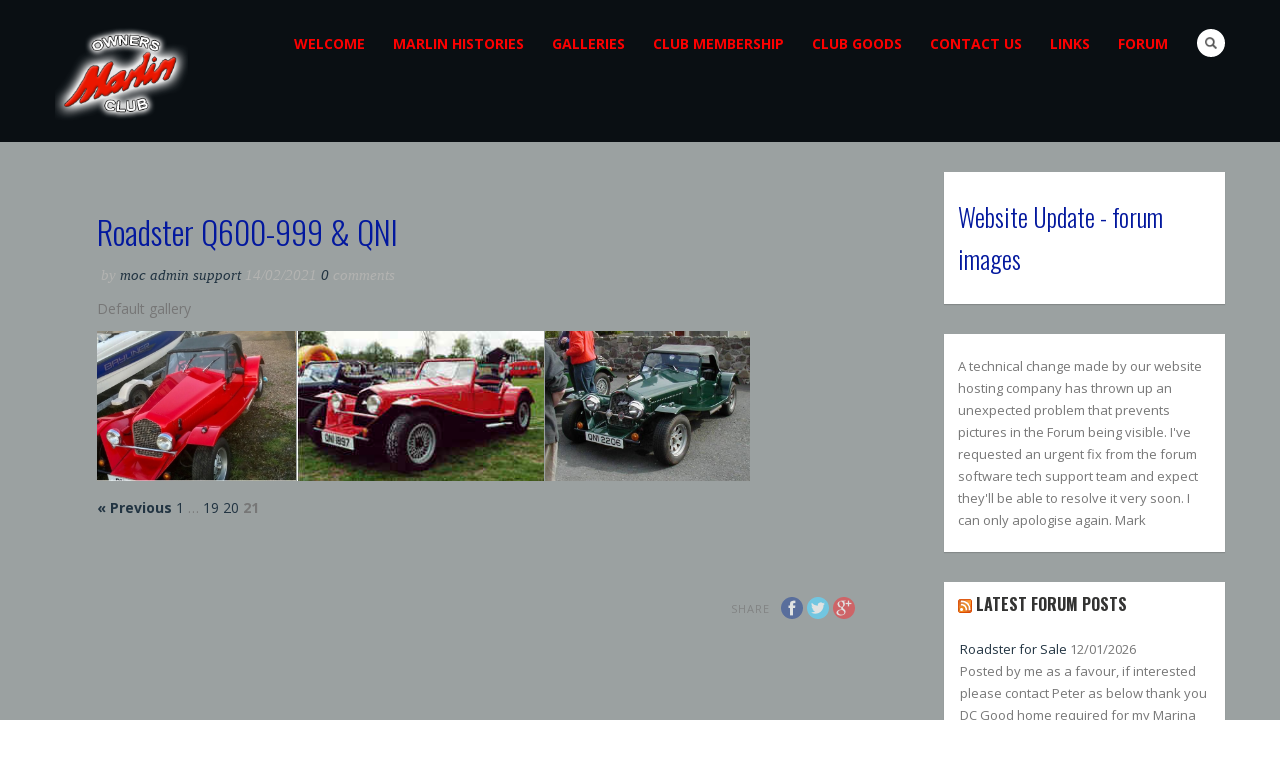

--- FILE ---
content_type: text/html; charset=UTF-8
request_url: https://marlinownersclub.com/envira/roads-q600-q999-qni/21/
body_size: 32145
content:
<!DOCTYPE html>
<html lang="en-GB">
<head>
<meta http-equiv="Content-Type" content="text/html; charset=UTF-8" />




<!-- Mobile Devices Viewport Resset-->
<meta name="viewport" content="width=device-width, initial-scale=1.0, maximum-scale=1">
<meta name="apple-mobile-web-app-capable" content="yes">
<!-- <meta name="viewport" content="initial-scale=1.0, user-scalable=1" /> -->





<link rel="alternate" type="application/rss+xml" title="Marlin Owners Club RSS" href="https://marlinownersclub.com/feed/" />
<link rel="pingback" href="https://marlinownersclub.com/xmlrpc.php" />
<link rel="shortcut icon" type="image/x-icon" href="https://www.marlinownersclub.com/wp-content/uploads/favicon-2.ico" />

<!--[if lt IE 9]>
<script src="https://marlinownersclub.com/wp-content/themes/marlin/js/html5shiv.js"></script>
<![endif]-->

<title>Roadster Q600-999 &#038; QNI | Page 21 | Marlin Owners Club</title>
<meta name='robots' content='max-image-preview:large' />
<link rel='dns-prefetch' href='//fonts.googleapis.com' />
<link rel="alternate" type="application/rss+xml" title="Marlin Owners Club &raquo; Feed" href="https://marlinownersclub.com/feed/" />
<link rel="alternate" type="application/rss+xml" title="Marlin Owners Club &raquo; Comments Feed" href="https://marlinownersclub.com/comments/feed/" />
<link rel="alternate" title="oEmbed (JSON)" type="application/json+oembed" href="https://marlinownersclub.com/wp-json/oembed/1.0/embed?url=https%3A%2F%2Fmarlinownersclub.com%2Fenvira%2Froads-q600-q999-qni%2F" />
<link rel="alternate" title="oEmbed (XML)" type="text/xml+oembed" href="https://marlinownersclub.com/wp-json/oembed/1.0/embed?url=https%3A%2F%2Fmarlinownersclub.com%2Fenvira%2Froads-q600-q999-qni%2F&#038;format=xml" />
<style id='wp-img-auto-sizes-contain-inline-css' type='text/css'>
img:is([sizes=auto i],[sizes^="auto," i]){contain-intrinsic-size:3000px 1500px}
/*# sourceURL=wp-img-auto-sizes-contain-inline-css */
</style>
<link rel='stylesheet' id='mediaelement-css' href='https://marlinownersclub.com/wp-includes/js/mediaelement/mediaelementplayer-legacy.min.css?ver=4.2.17' type='text/css' media='all' />
<link rel='stylesheet' id='wp-mediaelement-css' href='https://marlinownersclub.com/wp-includes/js/mediaelement/wp-mediaelement.min.css?ver=6.9' type='text/css' media='all' />
<style id='wp-emoji-styles-inline-css' type='text/css'>

	img.wp-smiley, img.emoji {
		display: inline !important;
		border: none !important;
		box-shadow: none !important;
		height: 1em !important;
		width: 1em !important;
		margin: 0 0.07em !important;
		vertical-align: -0.1em !important;
		background: none !important;
		padding: 0 !important;
	}
/*# sourceURL=wp-emoji-styles-inline-css */
</style>
<link rel='stylesheet' id='wp-block-library-css' href='https://marlinownersclub.com/wp-includes/css/dist/block-library/style.min.css?ver=6.9' type='text/css' media='all' />
<style id='wp-block-heading-inline-css' type='text/css'>
h1:where(.wp-block-heading).has-background,h2:where(.wp-block-heading).has-background,h3:where(.wp-block-heading).has-background,h4:where(.wp-block-heading).has-background,h5:where(.wp-block-heading).has-background,h6:where(.wp-block-heading).has-background{padding:1.25em 2.375em}h1.has-text-align-left[style*=writing-mode]:where([style*=vertical-lr]),h1.has-text-align-right[style*=writing-mode]:where([style*=vertical-rl]),h2.has-text-align-left[style*=writing-mode]:where([style*=vertical-lr]),h2.has-text-align-right[style*=writing-mode]:where([style*=vertical-rl]),h3.has-text-align-left[style*=writing-mode]:where([style*=vertical-lr]),h3.has-text-align-right[style*=writing-mode]:where([style*=vertical-rl]),h4.has-text-align-left[style*=writing-mode]:where([style*=vertical-lr]),h4.has-text-align-right[style*=writing-mode]:where([style*=vertical-rl]),h5.has-text-align-left[style*=writing-mode]:where([style*=vertical-lr]),h5.has-text-align-right[style*=writing-mode]:where([style*=vertical-rl]),h6.has-text-align-left[style*=writing-mode]:where([style*=vertical-lr]),h6.has-text-align-right[style*=writing-mode]:where([style*=vertical-rl]){rotate:180deg}
/*# sourceURL=https://marlinownersclub.com/wp-includes/blocks/heading/style.min.css */
</style>
<style id='wp-block-paragraph-inline-css' type='text/css'>
.is-small-text{font-size:.875em}.is-regular-text{font-size:1em}.is-large-text{font-size:2.25em}.is-larger-text{font-size:3em}.has-drop-cap:not(:focus):first-letter{float:left;font-size:8.4em;font-style:normal;font-weight:100;line-height:.68;margin:.05em .1em 0 0;text-transform:uppercase}body.rtl .has-drop-cap:not(:focus):first-letter{float:none;margin-left:.1em}p.has-drop-cap.has-background{overflow:hidden}:root :where(p.has-background){padding:1.25em 2.375em}:where(p.has-text-color:not(.has-link-color)) a{color:inherit}p.has-text-align-left[style*="writing-mode:vertical-lr"],p.has-text-align-right[style*="writing-mode:vertical-rl"]{rotate:180deg}
/*# sourceURL=https://marlinownersclub.com/wp-includes/blocks/paragraph/style.min.css */
</style>
<style id='global-styles-inline-css' type='text/css'>
:root{--wp--preset--aspect-ratio--square: 1;--wp--preset--aspect-ratio--4-3: 4/3;--wp--preset--aspect-ratio--3-4: 3/4;--wp--preset--aspect-ratio--3-2: 3/2;--wp--preset--aspect-ratio--2-3: 2/3;--wp--preset--aspect-ratio--16-9: 16/9;--wp--preset--aspect-ratio--9-16: 9/16;--wp--preset--color--black: #000000;--wp--preset--color--cyan-bluish-gray: #abb8c3;--wp--preset--color--white: #ffffff;--wp--preset--color--pale-pink: #f78da7;--wp--preset--color--vivid-red: #cf2e2e;--wp--preset--color--luminous-vivid-orange: #ff6900;--wp--preset--color--luminous-vivid-amber: #fcb900;--wp--preset--color--light-green-cyan: #7bdcb5;--wp--preset--color--vivid-green-cyan: #00d084;--wp--preset--color--pale-cyan-blue: #8ed1fc;--wp--preset--color--vivid-cyan-blue: #0693e3;--wp--preset--color--vivid-purple: #9b51e0;--wp--preset--gradient--vivid-cyan-blue-to-vivid-purple: linear-gradient(135deg,rgb(6,147,227) 0%,rgb(155,81,224) 100%);--wp--preset--gradient--light-green-cyan-to-vivid-green-cyan: linear-gradient(135deg,rgb(122,220,180) 0%,rgb(0,208,130) 100%);--wp--preset--gradient--luminous-vivid-amber-to-luminous-vivid-orange: linear-gradient(135deg,rgb(252,185,0) 0%,rgb(255,105,0) 100%);--wp--preset--gradient--luminous-vivid-orange-to-vivid-red: linear-gradient(135deg,rgb(255,105,0) 0%,rgb(207,46,46) 100%);--wp--preset--gradient--very-light-gray-to-cyan-bluish-gray: linear-gradient(135deg,rgb(238,238,238) 0%,rgb(169,184,195) 100%);--wp--preset--gradient--cool-to-warm-spectrum: linear-gradient(135deg,rgb(74,234,220) 0%,rgb(151,120,209) 20%,rgb(207,42,186) 40%,rgb(238,44,130) 60%,rgb(251,105,98) 80%,rgb(254,248,76) 100%);--wp--preset--gradient--blush-light-purple: linear-gradient(135deg,rgb(255,206,236) 0%,rgb(152,150,240) 100%);--wp--preset--gradient--blush-bordeaux: linear-gradient(135deg,rgb(254,205,165) 0%,rgb(254,45,45) 50%,rgb(107,0,62) 100%);--wp--preset--gradient--luminous-dusk: linear-gradient(135deg,rgb(255,203,112) 0%,rgb(199,81,192) 50%,rgb(65,88,208) 100%);--wp--preset--gradient--pale-ocean: linear-gradient(135deg,rgb(255,245,203) 0%,rgb(182,227,212) 50%,rgb(51,167,181) 100%);--wp--preset--gradient--electric-grass: linear-gradient(135deg,rgb(202,248,128) 0%,rgb(113,206,126) 100%);--wp--preset--gradient--midnight: linear-gradient(135deg,rgb(2,3,129) 0%,rgb(40,116,252) 100%);--wp--preset--font-size--small: 13px;--wp--preset--font-size--medium: 20px;--wp--preset--font-size--large: 36px;--wp--preset--font-size--x-large: 42px;--wp--preset--spacing--20: 0.44rem;--wp--preset--spacing--30: 0.67rem;--wp--preset--spacing--40: 1rem;--wp--preset--spacing--50: 1.5rem;--wp--preset--spacing--60: 2.25rem;--wp--preset--spacing--70: 3.38rem;--wp--preset--spacing--80: 5.06rem;--wp--preset--shadow--natural: 6px 6px 9px rgba(0, 0, 0, 0.2);--wp--preset--shadow--deep: 12px 12px 50px rgba(0, 0, 0, 0.4);--wp--preset--shadow--sharp: 6px 6px 0px rgba(0, 0, 0, 0.2);--wp--preset--shadow--outlined: 6px 6px 0px -3px rgb(255, 255, 255), 6px 6px rgb(0, 0, 0);--wp--preset--shadow--crisp: 6px 6px 0px rgb(0, 0, 0);}:where(.is-layout-flex){gap: 0.5em;}:where(.is-layout-grid){gap: 0.5em;}body .is-layout-flex{display: flex;}.is-layout-flex{flex-wrap: wrap;align-items: center;}.is-layout-flex > :is(*, div){margin: 0;}body .is-layout-grid{display: grid;}.is-layout-grid > :is(*, div){margin: 0;}:where(.wp-block-columns.is-layout-flex){gap: 2em;}:where(.wp-block-columns.is-layout-grid){gap: 2em;}:where(.wp-block-post-template.is-layout-flex){gap: 1.25em;}:where(.wp-block-post-template.is-layout-grid){gap: 1.25em;}.has-black-color{color: var(--wp--preset--color--black) !important;}.has-cyan-bluish-gray-color{color: var(--wp--preset--color--cyan-bluish-gray) !important;}.has-white-color{color: var(--wp--preset--color--white) !important;}.has-pale-pink-color{color: var(--wp--preset--color--pale-pink) !important;}.has-vivid-red-color{color: var(--wp--preset--color--vivid-red) !important;}.has-luminous-vivid-orange-color{color: var(--wp--preset--color--luminous-vivid-orange) !important;}.has-luminous-vivid-amber-color{color: var(--wp--preset--color--luminous-vivid-amber) !important;}.has-light-green-cyan-color{color: var(--wp--preset--color--light-green-cyan) !important;}.has-vivid-green-cyan-color{color: var(--wp--preset--color--vivid-green-cyan) !important;}.has-pale-cyan-blue-color{color: var(--wp--preset--color--pale-cyan-blue) !important;}.has-vivid-cyan-blue-color{color: var(--wp--preset--color--vivid-cyan-blue) !important;}.has-vivid-purple-color{color: var(--wp--preset--color--vivid-purple) !important;}.has-black-background-color{background-color: var(--wp--preset--color--black) !important;}.has-cyan-bluish-gray-background-color{background-color: var(--wp--preset--color--cyan-bluish-gray) !important;}.has-white-background-color{background-color: var(--wp--preset--color--white) !important;}.has-pale-pink-background-color{background-color: var(--wp--preset--color--pale-pink) !important;}.has-vivid-red-background-color{background-color: var(--wp--preset--color--vivid-red) !important;}.has-luminous-vivid-orange-background-color{background-color: var(--wp--preset--color--luminous-vivid-orange) !important;}.has-luminous-vivid-amber-background-color{background-color: var(--wp--preset--color--luminous-vivid-amber) !important;}.has-light-green-cyan-background-color{background-color: var(--wp--preset--color--light-green-cyan) !important;}.has-vivid-green-cyan-background-color{background-color: var(--wp--preset--color--vivid-green-cyan) !important;}.has-pale-cyan-blue-background-color{background-color: var(--wp--preset--color--pale-cyan-blue) !important;}.has-vivid-cyan-blue-background-color{background-color: var(--wp--preset--color--vivid-cyan-blue) !important;}.has-vivid-purple-background-color{background-color: var(--wp--preset--color--vivid-purple) !important;}.has-black-border-color{border-color: var(--wp--preset--color--black) !important;}.has-cyan-bluish-gray-border-color{border-color: var(--wp--preset--color--cyan-bluish-gray) !important;}.has-white-border-color{border-color: var(--wp--preset--color--white) !important;}.has-pale-pink-border-color{border-color: var(--wp--preset--color--pale-pink) !important;}.has-vivid-red-border-color{border-color: var(--wp--preset--color--vivid-red) !important;}.has-luminous-vivid-orange-border-color{border-color: var(--wp--preset--color--luminous-vivid-orange) !important;}.has-luminous-vivid-amber-border-color{border-color: var(--wp--preset--color--luminous-vivid-amber) !important;}.has-light-green-cyan-border-color{border-color: var(--wp--preset--color--light-green-cyan) !important;}.has-vivid-green-cyan-border-color{border-color: var(--wp--preset--color--vivid-green-cyan) !important;}.has-pale-cyan-blue-border-color{border-color: var(--wp--preset--color--pale-cyan-blue) !important;}.has-vivid-cyan-blue-border-color{border-color: var(--wp--preset--color--vivid-cyan-blue) !important;}.has-vivid-purple-border-color{border-color: var(--wp--preset--color--vivid-purple) !important;}.has-vivid-cyan-blue-to-vivid-purple-gradient-background{background: var(--wp--preset--gradient--vivid-cyan-blue-to-vivid-purple) !important;}.has-light-green-cyan-to-vivid-green-cyan-gradient-background{background: var(--wp--preset--gradient--light-green-cyan-to-vivid-green-cyan) !important;}.has-luminous-vivid-amber-to-luminous-vivid-orange-gradient-background{background: var(--wp--preset--gradient--luminous-vivid-amber-to-luminous-vivid-orange) !important;}.has-luminous-vivid-orange-to-vivid-red-gradient-background{background: var(--wp--preset--gradient--luminous-vivid-orange-to-vivid-red) !important;}.has-very-light-gray-to-cyan-bluish-gray-gradient-background{background: var(--wp--preset--gradient--very-light-gray-to-cyan-bluish-gray) !important;}.has-cool-to-warm-spectrum-gradient-background{background: var(--wp--preset--gradient--cool-to-warm-spectrum) !important;}.has-blush-light-purple-gradient-background{background: var(--wp--preset--gradient--blush-light-purple) !important;}.has-blush-bordeaux-gradient-background{background: var(--wp--preset--gradient--blush-bordeaux) !important;}.has-luminous-dusk-gradient-background{background: var(--wp--preset--gradient--luminous-dusk) !important;}.has-pale-ocean-gradient-background{background: var(--wp--preset--gradient--pale-ocean) !important;}.has-electric-grass-gradient-background{background: var(--wp--preset--gradient--electric-grass) !important;}.has-midnight-gradient-background{background: var(--wp--preset--gradient--midnight) !important;}.has-small-font-size{font-size: var(--wp--preset--font-size--small) !important;}.has-medium-font-size{font-size: var(--wp--preset--font-size--medium) !important;}.has-large-font-size{font-size: var(--wp--preset--font-size--large) !important;}.has-x-large-font-size{font-size: var(--wp--preset--font-size--x-large) !important;}
/*# sourceURL=global-styles-inline-css */
</style>

<style id='classic-theme-styles-inline-css' type='text/css'>
/*! This file is auto-generated */
.wp-block-button__link{color:#fff;background-color:#32373c;border-radius:9999px;box-shadow:none;text-decoration:none;padding:calc(.667em + 2px) calc(1.333em + 2px);font-size:1.125em}.wp-block-file__button{background:#32373c;color:#fff;text-decoration:none}
/*# sourceURL=/wp-includes/css/classic-themes.min.css */
</style>
<link rel='stylesheet' id='contact-form-7-css' href='https://marlinownersclub.com/wp-content/plugins/contact-form-7/includes/css/styles.css?ver=6.1.4' type='text/css' media='all' />
<style id='contact-form-7-inline-css' type='text/css'>
.wpcf7 .wpcf7-recaptcha iframe {margin-bottom: 0;}.wpcf7 .wpcf7-recaptcha[data-align="center"] > div {margin: 0 auto;}.wpcf7 .wpcf7-recaptcha[data-align="right"] > div {margin: 0 0 0 auto;}
/*# sourceURL=contact-form-7-inline-css */
</style>
<link rel='stylesheet' id='pexeto-font-0-css' href='https://fonts.googleapis.com/css?family=Open+Sans%3A400%2C700&#038;ver=6.9' type='text/css' media='all' />
<link rel='stylesheet' id='pexeto-font-1-css' href='https://fonts.googleapis.com/css?family=Oswald%3A400%2C300%2C700&#038;ver=6.9' type='text/css' media='all' />
<link rel='stylesheet' id='pexeto-pretty-photo-css' href='https://marlinownersclub.com/wp-content/themes/marlin/css/prettyPhoto.css?ver=1.4.5' type='text/css' media='all' />
<link rel='stylesheet' id='pexeto-stylesheet-css' href='https://marlinownersclub.com/wp-content/themes/marlin/style.css?ver=1.4.5' type='text/css' media='all' />
<script type="text/javascript" src="https://marlinownersclub.com/wp-includes/js/jquery/jquery.min.js?ver=3.7.1" id="jquery-core-js"></script>
<script type="text/javascript" src="https://marlinownersclub.com/wp-includes/js/jquery/jquery-migrate.min.js?ver=3.4.1" id="jquery-migrate-js"></script>
<link rel="https://api.w.org/" href="https://marlinownersclub.com/wp-json/" /><link rel="alternate" title="JSON" type="application/json" href="https://marlinownersclub.com/wp-json/wp/v2/envira-gallery/6269" /><link rel="EditURI" type="application/rsd+xml" title="RSD" href="https://marlinownersclub.com/xmlrpc.php?rsd" />
<meta name="generator" content="WordPress 6.9" />
<link rel="canonical" href="https://marlinownersclub.com/envira/roads-q600-q999-qni/21/" />
<link rel='shortlink' href='https://marlinownersclub.com/?p=6269' />
<script>
jQuery(function($){
    $('.am4-ajax-widget').each(function(){
        $(this).load('//marlinownersclub.com/wp-admin/admin-ajax.php', {
            action: 'am4-show-widget',
            id: $(this).attr('id'),
        })
    })
})
</script><!-- CUSTOM THEME STYLES -->
<style type="text/css">
button, .button, input[type="submit"], input[type="button"], #submit, .header-wrapper,
		.scroll-to-top:hover, .pc-next, .pc-prev, #content-container .wp-pagenavi span.current,
		#content-container .wp-pagenavi a:hover, .pg-pagination a.current, .pg-pagination a:hover,
		.ps-left-arrow:hover, .ps-right-arrow:hover, .pt-highlight .pt-title
		{background-color:#223442;}.woocommerce .button, .woocommerce button{background-color:#223442 !important;}a, a:hover, .tabs .current a, .read-more, .footer-widgets a:hover, .comment-info .reply, 
		.comment-info .reply a, .comment-info, #wp-calendar tbody td a,
		.widget_nav_menu li.current-menu-item > a, .post-title a:hover, .post-tags a,
		.archive-page a:hover, .testimonials-details a,
		.carousel-title .link-title, .post-info a, .pg-cat-filter a.current,
		.lp-title a:hover, .pg-icon {color:#223442;}.accordion-title.current, .read-more:hover, .more-arrow, .sticky,
		.format-quote, .format-aside, .read-more, .bypostauthor {border-color:#223442;}.pg-element-loading .icon-circle::after{border-top-color:#223442;}#menu>ul>li>a, #menu>ul>.current-menu-item>a, #menu>ul>li:hover>a,
	.page-title h1, #menu>ul>.current-menu-parent>a, #menu>ul>li.current-menu-ancestor>a
		{color:#fc0000;}.page-wrapper, #sidebar input[type="text"], 
	#sidebar input[type="password"], #sidebar textarea, .comment-respond input[type="text"],
	 .comment-respond textarea{background-color:#9ba1a1;}.content h1,.content h2,.content h3,.content h4,.content h5,
		.content h6, h1.page-heading, .post h1, 
		h2.post-title a, .content-box h2, #portfolio-categories ul li,
		.item-desc h4 a, .item-desc h4, .content table th, 
		.post-title, .archive-page h2, .page-heading, .ps-title,
		.tabs a, .post-title a:hover{color:#03189e;}.sidebar h1,.sidebar h2,.sidebar h3,.sidebar h4,.sidebar h5,
		.sidebar h6, .sidebar h1 a,.sidebar h2 a,.sidebar h3 a,.sidebar h4 a,.sidebar h5 a,
		.sidebar h6 a, .sidebar-post-wrapper h6 a, #comments h3, #portfolio-slider .pc-header h4,
		#comments h4, #portfolio-gallery .pc-header h4
		{color:#03189E;}#footer{background-color:#38556b;}#footer-cta{background-color:#223442;}#menu ul li a{font-size:14px;}.header-wrapper .nivo-wrapper
{
  min-height: 330px !important;
}
#content-container {
    padding: 30px 3% !important;
}

.sidebar-box {
    background: none repeat scroll 0 0 #FFFFFF;
    box-shadow: 0 1px 1px rgba(0, 0, 0, 0.15);
    display: block;
    font-size: 13px;
    margin-bottom: 30px;
    padding: 5%;
}
/* Goods page table tweek*/
#clubgoods td {
    vertical-align: middle;
}

/* Lazyest gallery tweek */
.lg_folder_thumb_image, .lg_thumb_image
{
	height: 120px;
	display:block;
	padding: 0;
	overflow: hidden;	
}

.thumb
{
  -webkit-transition: all 0.3s ease-in-out;
  -moz-transition: all 0.3s ease-in-out;
  -ms-transition: all 0.3s ease-in-out;
  -o-transition: all 0.3s ease-in-out;
  transition: all 0.3s ease-in-out;
}
.lg_thumb:hover .thumb
{
  zoom: 1;
  filter: alpha(opacity=80);
  opacity: 0.8;
  transform: scale(1.1);
}


.lg_thumb_image a, .lg_folder_thumb_image a
{
    display: block;
    height: 100%;
    width: 100%;
	text-align: center;
}

.lg_thumb_caption {
    text-align: center;
}

.lg_thumb {
	background: none repeat scroll 0 0 #F0F0F0;
    border-radius: 0 0 5px 5px;
    box-shadow: 0 1px 0 #f0f0f0;
}

.lg_thumb img {
    height: 100%;
    width: auto;
	max-width: inherit;
}
li.lgi-item
{
	width: auto !important;
	margin: 10px 5px;
}

.lg_thumb_caption {
    font-family: Oswald,'Open Sans',Helvetica,Arial,sans-serif;
}
/* Sponsor links */
.sponsor-link
{
    text-align: center;
}
.sponsor-img
{
    border: 1px solid #525252;
    border-radius: 6px;
    box-shadow: 0 0 1px #FFFFFF;
}
.sponsor-link .sponsor-img
{
    box-shadow: 0 0 2px #000000;
    border: none;
    border-radius: 0;
}
.header-wrapper .nivo-wrapper {
    min-height: 100px !important;
}
</style><style type="text/css">.recentcomments a{display:inline !important;padding:0 !important;margin:0 !important;}</style><link rel="prev" href="https://marlinownersclub.com/envira/roads-q600-q999-qni/?page=20" /><link rel="icon" href="https://marlinownersclub.com/wp-content/uploads/MOC-100x100.jpg" sizes="32x32" />
<link rel="icon" href="https://marlinownersclub.com/wp-content/uploads/MOC.jpg" sizes="192x192" />
<link rel="apple-touch-icon" href="https://marlinownersclub.com/wp-content/uploads/MOC.jpg" />
<meta name="msapplication-TileImage" content="https://marlinownersclub.com/wp-content/uploads/MOC.jpg" />

<link rel='stylesheet' id='envira-gallery-style-css' href='https://marlinownersclub.com/wp-content/plugins/envira-gallery/assets/css/envira.css?ver=1.13.1' type='text/css' media='all' />
<link rel='stylesheet' id='envira-gallery-jgallery-css' href='https://marlinownersclub.com/wp-content/plugins/envira-gallery/assets/css/justifiedGallery.css?ver=1.13.1' type='text/css' media='all' />
<link rel='stylesheet' id='envira-gallery-sleek-lightbox-theme-css' href='https://marlinownersclub.com/wp-content/plugins/envira-gallery-themes/envira-gallery/lightbox-themes/sleek/css/style.css?ver=1.13.1' type='text/css' media='all' />
<link rel='stylesheet' id='envira-protection-style-css' href='https://marlinownersclub.com/wp-content/plugins/envira-protection/assets/css/envira-protection.css?ver=1.13.1' type='text/css' media='all' />
<link rel='stylesheet' id='envira-zoom-style-css' href='https://marlinownersclub.com/wp-content/plugins/envira-zoom/assets/css/zoom-style.css?ver=1.4.1' type='text/css' media='all' />
<link rel='stylesheet' id='dashicons-css' href='https://marlinownersclub.com/wp-includes/css/dashicons.min.css?ver=6.9' type='text/css' media='all' />
<link rel='stylesheet' id='wp-color-picker-css' href='https://marlinownersclub.com/wp-admin/css/color-picker.min.css?ver=6.9' type='text/css' media='all' />
<link rel='stylesheet' id='envira-videos-style-css' href='https://marlinownersclub.com/wp-content/plugins/envira-videos/assets/css/videos-style.css?ver=1.6.10' type='text/css' media='all' />
</head>
<body class="wp-singular envira-template-default single single-envira postid-6269 paged-21 single-paged-21 wp-theme-marlin fixed-header no-slider dark-header">
<div id="main-container" >
	<div  class="page-wrapper" >
		<!--HEADER -->
				<div class="header-wrapper" >
				<header id="header">
			<div class="section-boxed section-header">
			<div id="logo-container">
								<a href="https://marlinownersclub.com/"><img src="/wp-content/uploads/logo.png" alt="Marlin Owners Club" /></a>
			</div>	

			<div class="search-wrapper">
	<form role="search" method="get" class="searchform" action="https://marlinownersclub.com" >
		<input type="text" name="s" class="search-input placeholder"  placeholder="Search" />
		<input type="submit" value="" class="search-button"/>
	</form>
</div>
				<a href="#" class="header-search">Search</a>
							
			
			<div class="mobile-nav">
				<span class="mob-nav-btn">Menu</span>
			</div>
	 		<nav class="navigation-container">
				<div id="menu" class="nav-menu">
				<ul id="menu-marlin" class="menu-ul"><li id="menu-item-30" class="menu-item menu-item-type-post_type menu-item-object-page menu-item-home menu-item-30"><a href="https://marlinownersclub.com/">Welcome</a></li>
<li id="menu-item-8031" class="menu-item menu-item-type-post_type menu-item-object-page menu-item-has-children menu-item-8031"><a href="https://marlinownersclub.com/a-brief-timeline-for-marlin-cars/">Marlin Histories</a>
<ul class="sub-menu">
	<li id="menu-item-7664" class="menu-item menu-item-type-post_type menu-item-object-page menu-item-7664"><a href="https://marlinownersclub.com/a-brief-timeline-for-marlin-cars/">A brief timeline for Marlin Cars</a></li>
	<li id="menu-item-7665" class="menu-item menu-item-type-post_type menu-item-object-page menu-item-7665"><a href="https://marlinownersclub.com/marlin-history/">Marlin Update</a></li>
	<li id="menu-item-7937" class="menu-item menu-item-type-post_type menu-item-object-page menu-item-7937"><a href="https://marlinownersclub.com/ode633g-the-bomb/">“The Bomb”       (ODE 633G)</a></li>
	<li id="menu-item-7634" class="menu-item menu-item-type-post_type menu-item-object-page menu-item-7634"><a href="https://marlinownersclub.com/berlinetta-history/">Berlinetta story</a></li>
	<li id="menu-item-7758" class="menu-item menu-item-type-post_type menu-item-object-page menu-item-7758"><a href="https://marlinownersclub.com/roadster-development/">Roadster development</a></li>
	<li id="menu-item-7773" class="menu-item menu-item-type-post_type menu-item-object-page menu-item-7773"><a href="https://marlinownersclub.com/production-kit-chassis-nos/">Production kit/Chassis Nos</a></li>
	<li id="menu-item-7815" class="menu-item menu-item-type-post_type menu-item-object-page menu-item-7815"><a href="https://marlinownersclub.com/yorkshire-kit-cars-ykc/">Yorkshire Kit Cars (YKC)</a></li>
	<li id="menu-item-9756" class="menu-item menu-item-type-post_type menu-item-object-page menu-item-9756"><a href="https://marlinownersclub.com/australian-berlinettas/">Australian Berlinettas</a></li>
</ul>
</li>
<li id="menu-item-7515" class="menu-item menu-item-type-post_type menu-item-object-page menu-item-has-children menu-item-7515"><a href="https://marlinownersclub.com/galleries2/">Galleries</a>
<ul class="sub-menu">
	<li id="menu-item-7924" class="menu-item menu-item-type-post_type menu-item-object-page menu-item-7924"><a href="https://marlinownersclub.com/galleries2/">Image Galleries</a></li>
	<li id="menu-item-7923" class="menu-item menu-item-type-post_type menu-item-object-envira_album menu-item-7923"><a href="https://marlinownersclub.com/album/video-albums/">Video Albums</a></li>
</ul>
</li>
<li id="menu-item-4157" class="menu-item menu-item-type-post_type menu-item-object-page menu-item-4157"><a href="https://marlinownersclub.com/club-membership/">Club Membership</a></li>
<li id="menu-item-4282" class="menu-item menu-item-type-post_type menu-item-object-page menu-item-4282"><a href="https://marlinownersclub.com/club-goods/">Club Goods</a></li>
<li id="menu-item-23" class="menu-item menu-item-type-post_type menu-item-object-page menu-item-23"><a href="https://marlinownersclub.com/contact/">Contact Us</a></li>
<li id="menu-item-25" class="menu-item menu-item-type-post_type menu-item-object-page menu-item-has-children menu-item-25"><a href="https://marlinownersclub.com/links/">Links</a>
<ul class="sub-menu">
	<li id="menu-item-332" class="menu-item menu-item-type-post_type menu-item-object-page menu-item-332"><a href="https://marlinownersclub.com/our-members-websites/">Members’ Websites</a></li>
	<li id="menu-item-334" class="menu-item menu-item-type-post_type menu-item-object-page menu-item-334"><a href="https://marlinownersclub.com/other-kit-car-clubs/">Other Kit Car Clubs</a></li>
	<li id="menu-item-330" class="menu-item menu-item-type-post_type menu-item-object-page menu-item-330"><a href="https://marlinownersclub.com/other-car-clubs/">Other Car Clubs</a></li>
	<li id="menu-item-331" class="menu-item menu-item-type-post_type menu-item-object-page menu-item-331"><a href="https://marlinownersclub.com/miscellaneous-links/">Miscellaneous Links</a></li>
</ul>
</li>
<li id="menu-item-24" class="menu-item menu-item-type-post_type menu-item-object-page menu-item-24"><a href="https://marlinownersclub.com/forum/">Forum</a></li>
</ul>				</div>
			</nav> 
	
			<div class="clear"></div>       
			<div id="navigation-line"></div>
		</div>
		</header><!-- end #header -->

	<div class="page-title">
		<div class="content-boxed">
					</div>
	</div>

</div>
<div id="content-container" class="content-boxed layout-right">
<div id="content" class="content">
<article id="post-6269" class="blog-single-post theme-post-entry post-6269 envira type-envira status-publish hentry">


<div class="post-content no-thumbnail">
	<div class="post-title-wrapper">
				<h1 class="post-title entry-title">
		Roadster Q600-999 &#038; QNI		</h1>

	</div>
	<div class="clear"></div>



	<div class="post-info">
		<span class="post-type-icon-wrap"><span class="post-type-icon"></span></span>
					<span class="no-caps post-autor vcard author">
				&nbsp;by  
				<a class="url fn n" href="https://marlinownersclub.com/author/mocad2019/">
					MOC Admin Support				</a>
			</span>
					<span class="post-date">
				<time class="entry-date published" datetime="2021-02-14T21:31:57+00:00">14/02/2021</time><time class="updated" datetime="2024-12-12T09:03:07+00:00">12/12/2024</time>			</span>
					<span class="comments-number">
				<a href="https://marlinownersclub.com/envira/roads-q600-q999-qni/#comments">
					0				<span class="no-caps">comments</span></a>
			</span>
			</div>

	<div class="post-content-content">

	<div class="entry-content"><div id="envira-gallery-wrap-6269" class="envira-default-gallery envira-gallery-wrap envira-lazy-loading-enabled envira-layout-automatic" itemscope itemtype="https://schema.org/ImageGallery"><div class="envira-loader"><div></div><div></div><div></div><div></div></div><div class="envira-gallery-description envira-gallery-description-above" style="padding-bottom: 10px;"><p>Default gallery</p>
</div><div id="envira-gallery-6269" class="envira-gallery-public envira-gallery-0-columns envira-clear envira-gallery-justified-public" data-envira-id="6269" data-gallery-config='{"type":"default","layout":"automatic","columns":"0","gallery_theme":"base","justified_margins":1,"justified_last_row":"nojustify","lazy_loading":1,"lazy_loading_delay":500,"gutter":10,"margin":10,"image_size":"default","square_size":300,"crop_width":640,"crop_height":480,"crop":0,"crop_position":"c","additional_copy_0":0,"additional_copy_title":0,"additional_copy_caption":0,"additional_copy_title_caption":0,"additional_copy_0_mobile":0,"additional_copy_title_mobile":0,"additional_copy_caption_mobile":0,"additional_copy_title_caption_mobile":0,"gallery_column_title_caption":"0","gallery_column_title_caption_mobile":"0","additional_copy_automatic_0":0,"additional_copy_automatic_title":0,"additional_copy_automatic_caption":0,"additional_copy_automatic_title_caption":0,"additional_copy_automatic_0_mobile":0,"additional_copy_automatic_title_mobile":0,"additional_copy_automatic_caption_mobile":0,"additional_copy_automatic_title_caption_mobile":0,"gallery_automatic_title_caption":"title","gallery_automatic_title_caption_mobile":"0","justified_row_height":150,"description_position":"above","description":"Default gallery","random":"title","sort_order":"title","sorting_direction":"ASC","image_sizes_random":[],"isotope":0,"lightbox_enabled":1,"gallery_link_enabled":1,"lightbox_theme":"sleek","lightbox_image_size":"large","title_display":"float","lightbox_title_caption":"title","arrows":1,"arrows_position":"outside","toolbar":1,"toolbar_title":1,"toolbar_position":"top","loop":1,"lightbox_open_close_effect":"fade","effect":"fade","supersize":0,"thumbnails_toggle":0,"thumbnails_hide":0,"image_counter":0,"thumbnails":1,"thumbnails_width":"auto","thumbnails_height":"auto","thumbnails_position":"bottom","thumbnails_custom_size":0,"mobile":1,"mobile_width":320,"mobile_height":240,"mobile_lightbox":1,"mobile_gallery_link_enabled":0,"mobile_arrows":1,"mobile_toolbar":1,"mobile_thumbnails":1,"mobile_touchwipe_close":0,"mobile_thumbnails_width":75,"mobile_thumbnails_height":50,"mobile_justified_row_height":80,"keyboard":true,"standalone_template":"","classes":["envira-default-gallery"],"rtl":0,"slug":"roads-q600-q999-qni","fullscreen":1,"open_fullscreen":1,"pagination":1,"pagination_position":"below","pagination_images_per_page":9,"pagination_prev_next":"numbered_previous_next","pagination_prev_text":"&laquo; Previous","pagination_next_text":"Next &raquo;","pagination_scroll":1,"pagination_ajax_load":0,"pagination_button_text":"Load More","pagination_lightbox_display_all_images":1,"mobile_pagination_images_per_page":9,"mobile_pagination_prev_next":"numbered_previous_next","password_protection_email":"","password_protection_message":"","wrong_password_message":"","protection":1,"protection_popup":1,"protection_message":"Please contact the Marlin Owners Club Archivist if you would like more information or a copy of any of these pictures","protection_title":"","protection_button_text":"","slideshow":1,"autoplay":1,"slideshow_hover":1,"ss_speed":5000,"watermarking":false,"watermarking_image_id":0,"watermarking_position":"bottom-right","watermarking_margin":10,"zoom":1,"zoom_hover":0,"zoom_position":"upper-left","zoom_type":"lens","zoom_effect":"fade-in","zoom_lens_shape":"round","zoom_lens_cursor":1,"zoom_window_size":"medium","zoom_tint_color":"","zoom_tint_color_opacity":"25","zoom_mousewheel":0,"zoom_size":200,"mobile_zoom":0,"videos_play_icon":0,"videos_play_icon_thumbnails":0,"videos_autoplay":0,"videos_enlarge":0,"videos_playpause":1,"videos_progress":1,"videos_current":1,"videos_duration":1,"videos_volume":1,"videos_controls":1,"videos_fullscreen":1,"videos_download":1,"justified_gallery_theme":false,"lightbox_html_caption":0,"gutter_mobile":10,"show_more_text":"","watermarking_text":"","watermarking_font":"Arial","watermarking_font_size":0,"watermarking_color":"","watermarking_rotation":0,"watermarking_repeat":false,"watermarking_image_scale":0,"watermarking_type":"text","watermarking_keep_original":false,"watermarking_existing_images":false,"pagination_total_pages":21,"gallery_id":"6269"}' data-gallery-images='[{"status":"active","src":"https:\/\/marlinownersclub.com\/wp-content\/uploads\/Q603-JOD.jpg","title":"Q603 JOD","link":"http:\/\/www.marlinownersclub.com\/wp-content\/uploads\/Q603-JOD.jpg","alt":"","caption":false,"thumb":"https:\/\/marlinownersclub.com\/wp-content\/uploads\/Q603-JOD-75x50_c.jpg","meta":{"aperture":null,"credit":null,"camera":"MP470 series","caption":"","created_timestamp":"1318672810","copyright":null,"focal_length":null,"iso":null,"shutter_speed":null,"title":"","orientation":"1","keywords":null},"thumbnail":"https:\/\/marlinownersclub.com\/wp-content\/uploads\/Q603-JOD-150x150.jpg","medium":"https:\/\/marlinownersclub.com\/wp-content\/uploads\/Q603-JOD-300x183.jpg","medium_large":"https:\/\/marlinownersclub.com\/wp-content\/uploads\/Q603-JOD.jpg","large":"https:\/\/marlinownersclub.com\/wp-content\/uploads\/Q603-JOD.jpg","1536x1536":"https:\/\/marlinownersclub.com\/wp-content\/uploads\/Q603-JOD.jpg","2048x2048":"https:\/\/marlinownersclub.com\/wp-content\/uploads\/Q603-JOD.jpg","full":"https:\/\/marlinownersclub.com\/wp-content\/uploads\/Q603-JOD.jpg","index":0,"id":6270,"video":false,"opts":{"caption":"","thumb":"https:\/\/marlinownersclub.com\/wp-content\/uploads\/Q603-JOD-75x50_c.jpg","title":"Q603 JOD"},"gallery_id":"6269"},{"status":"active","src":"https:\/\/marlinownersclub.com\/wp-content\/uploads\/Q618-KFL.jpg","title":"Q618 KFL","link":"http:\/\/www.marlinownersclub.com\/wp-content\/uploads\/Q618-KFL.jpg","alt":"","caption":false,"thumb":"https:\/\/marlinownersclub.com\/wp-content\/uploads\/Q618-KFL-75x50_c.jpg","meta":{"aperture":null,"credit":null,"camera":null,"caption":"","created_timestamp":null,"copyright":null,"focal_length":null,"iso":null,"shutter_speed":null,"title":"","orientation":null,"keywords":null},"thumbnail":"https:\/\/marlinownersclub.com\/wp-content\/uploads\/Q618-KFL-150x150.jpg","medium":"https:\/\/marlinownersclub.com\/wp-content\/uploads\/Q618-KFL-300x225.jpg","medium_large":"https:\/\/marlinownersclub.com\/wp-content\/uploads\/Q618-KFL.jpg","large":"https:\/\/marlinownersclub.com\/wp-content\/uploads\/Q618-KFL.jpg","1536x1536":"https:\/\/marlinownersclub.com\/wp-content\/uploads\/Q618-KFL.jpg","2048x2048":"https:\/\/marlinownersclub.com\/wp-content\/uploads\/Q618-KFL.jpg","full":"https:\/\/marlinownersclub.com\/wp-content\/uploads\/Q618-KFL.jpg","index":1,"id":6271,"video":false,"opts":{"caption":"","thumb":"https:\/\/marlinownersclub.com\/wp-content\/uploads\/Q618-KFL-75x50_c.jpg","title":"Q618 KFL"},"gallery_id":"6269"},{"status":"active","src":"https:\/\/marlinownersclub.com\/wp-content\/uploads\/Q619-JFJ-May-2023.jpg","title":"Q619 JFJ May 2023","link":"https:\/\/marlinownersclub.com\/wp-content\/uploads\/Q619-JFJ-May-2023.jpg","alt":"","caption":false,"thumb":"https:\/\/marlinownersclub.com\/wp-content\/uploads\/Q619-JFJ-May-2023-75x50_c.jpg","meta":{"aperture":null,"credit":null,"camera":null,"caption":"","created_timestamp":null,"copyright":null,"focal_length":null,"iso":null,"shutter_speed":null,"title":"","orientation":null,"keywords":null,"resized_images":null},"thumbnail":"https:\/\/marlinownersclub.com\/wp-content\/uploads\/Q619-JFJ-May-2023-150x150.jpg","medium":"https:\/\/marlinownersclub.com\/wp-content\/uploads\/Q619-JFJ-May-2023-300x256.jpg","medium_large":"https:\/\/marlinownersclub.com\/wp-content\/uploads\/Q619-JFJ-May-2023.jpg","large":"https:\/\/marlinownersclub.com\/wp-content\/uploads\/Q619-JFJ-May-2023.jpg","1536x1536":"https:\/\/marlinownersclub.com\/wp-content\/uploads\/Q619-JFJ-May-2023.jpg","2048x2048":"https:\/\/marlinownersclub.com\/wp-content\/uploads\/Q619-JFJ-May-2023.jpg","full":"https:\/\/marlinownersclub.com\/wp-content\/uploads\/Q619-JFJ-May-2023.jpg","index":2,"id":9354,"video":false,"opts":{"caption":"","thumb":"https:\/\/marlinownersclub.com\/wp-content\/uploads\/Q619-JFJ-May-2023-75x50_c.jpg","title":"Q619 JFJ May 2023"},"gallery_id":"6269"},{"status":"active","src":"https:\/\/marlinownersclub.com\/wp-content\/uploads\/Q619-JFJ-Old.jpg","title":"Q619 JFJ Old","link":"https:\/\/marlinownersclub.com\/wp-content\/uploads\/Q619-JFJ-Old.jpg","alt":"","caption":false,"thumb":"https:\/\/marlinownersclub.com\/wp-content\/uploads\/Q619-JFJ-Old-75x50_c.jpg","meta":{"aperture":null,"credit":null,"camera":null,"caption":"","created_timestamp":null,"copyright":null,"focal_length":null,"iso":null,"shutter_speed":null,"title":"","orientation":null,"keywords":null,"resized_images":null},"thumbnail":"https:\/\/marlinownersclub.com\/wp-content\/uploads\/Q619-JFJ-Old-150x150.jpg","medium":"https:\/\/marlinownersclub.com\/wp-content\/uploads\/Q619-JFJ-Old-294x300.jpg","medium_large":"https:\/\/marlinownersclub.com\/wp-content\/uploads\/Q619-JFJ-Old.jpg","large":"https:\/\/marlinownersclub.com\/wp-content\/uploads\/Q619-JFJ-Old.jpg","1536x1536":"https:\/\/marlinownersclub.com\/wp-content\/uploads\/Q619-JFJ-Old.jpg","2048x2048":"https:\/\/marlinownersclub.com\/wp-content\/uploads\/Q619-JFJ-Old.jpg","full":"https:\/\/marlinownersclub.com\/wp-content\/uploads\/Q619-JFJ-Old.jpg","index":3,"id":9355,"video":false,"opts":{"caption":"","thumb":"https:\/\/marlinownersclub.com\/wp-content\/uploads\/Q619-JFJ-Old-75x50_c.jpg","title":"Q619 JFJ Old"},"gallery_id":"6269"},{"status":"active","src":"https:\/\/marlinownersclub.com\/wp-content\/uploads\/Q620-FWD.jpg","title":"Q620 FWD (old)","link":"http:\/\/www.marlinownersclub.com\/wp-content\/uploads\/Q620-FWD.jpg","alt":"","caption":false,"thumb":"https:\/\/marlinownersclub.com\/wp-content\/uploads\/Q620-FWD-75x50_c.jpg","video_aspect_ratio":"","video_width":"","video_height":"","video_in_gallery":"","meta":{"aperture":null,"credit":null,"camera":null,"caption":"","created_timestamp":null,"copyright":null,"focal_length":null,"iso":null,"shutter_speed":null,"title":"","orientation":null,"keywords":null},"thumbnail":"https:\/\/marlinownersclub.com\/wp-content\/uploads\/Q620-FWD-150x150.jpg","medium":"https:\/\/marlinownersclub.com\/wp-content\/uploads\/Q620-FWD-300x225.jpg","medium_large":"https:\/\/marlinownersclub.com\/wp-content\/uploads\/Q620-FWD.jpg","large":"https:\/\/marlinownersclub.com\/wp-content\/uploads\/Q620-FWD.jpg","1536x1536":"https:\/\/marlinownersclub.com\/wp-content\/uploads\/Q620-FWD.jpg","2048x2048":"https:\/\/marlinownersclub.com\/wp-content\/uploads\/Q620-FWD.jpg","full":"https:\/\/marlinownersclub.com\/wp-content\/uploads\/Q620-FWD.jpg","index":4,"id":6272,"video":true,"opts":{"caption":"","thumb":"https:\/\/marlinownersclub.com\/wp-content\/uploads\/Q620-FWD-75x50_c.jpg","title":"Q620 FWD (old)"},"gallery_id":"6269"},{"status":"active","src":"https:\/\/marlinownersclub.com\/wp-content\/uploads\/Q620-JYG-2016.jpg","title":"Q620 JYG 2016","link":"http:\/\/www.marlinownersclub.com\/wp-content\/uploads\/Q620-JYG-2016.jpg","alt":"","caption":false,"thumb":"https:\/\/marlinownersclub.com\/wp-content\/uploads\/Q620-JYG-2016-75x50_c.jpg","meta":{"aperture":null,"credit":null,"camera":"FinePix HS20EXR","caption":"","created_timestamp":"1461500686","copyright":null,"focal_length":"9.3","iso":"160","shutter_speed":"0.003125","title":"","orientation":null,"keywords":null},"thumbnail":"https:\/\/marlinownersclub.com\/wp-content\/uploads\/Q620-JYG-2016-150x150.jpg","medium":"https:\/\/marlinownersclub.com\/wp-content\/uploads\/Q620-JYG-2016-300x225.jpg","medium_large":"https:\/\/marlinownersclub.com\/wp-content\/uploads\/Q620-JYG-2016.jpg","large":"https:\/\/marlinownersclub.com\/wp-content\/uploads\/Q620-JYG-2016.jpg","1536x1536":"https:\/\/marlinownersclub.com\/wp-content\/uploads\/Q620-JYG-2016.jpg","2048x2048":"https:\/\/marlinownersclub.com\/wp-content\/uploads\/Q620-JYG-2016.jpg","full":"https:\/\/marlinownersclub.com\/wp-content\/uploads\/Q620-JYG-2016.jpg","index":5,"id":6273,"video":false,"opts":{"caption":"","thumb":"https:\/\/marlinownersclub.com\/wp-content\/uploads\/Q620-JYG-2016-75x50_c.jpg","title":"Q620 JYG 2016"},"gallery_id":"6269"},{"status":"active","src":"https:\/\/marlinownersclub.com\/wp-content\/uploads\/Q621-CGY.jpeg","title":"Q621 CGY","link":"http:\/\/www.marlinownersclub.com\/wp-content\/uploads\/Q621-CGY.jpeg","alt":"","caption":false,"thumb":"https:\/\/marlinownersclub.com\/wp-content\/uploads\/Q621-CGY-75x50_c.jpeg","meta":{"aperture":null,"credit":null,"camera":null,"caption":"","created_timestamp":null,"copyright":null,"focal_length":null,"iso":null,"shutter_speed":null,"title":"","orientation":null,"keywords":null},"thumbnail":"https:\/\/marlinownersclub.com\/wp-content\/uploads\/Q621-CGY-150x150.jpeg","medium":"https:\/\/marlinownersclub.com\/wp-content\/uploads\/Q621-CGY-300x225.jpeg","medium_large":"https:\/\/marlinownersclub.com\/wp-content\/uploads\/Q621-CGY.jpeg","large":"https:\/\/marlinownersclub.com\/wp-content\/uploads\/Q621-CGY.jpeg","1536x1536":"https:\/\/marlinownersclub.com\/wp-content\/uploads\/Q621-CGY.jpeg","2048x2048":"https:\/\/marlinownersclub.com\/wp-content\/uploads\/Q621-CGY.jpeg","full":"https:\/\/marlinownersclub.com\/wp-content\/uploads\/Q621-CGY.jpeg","index":6,"id":6274,"video":false,"opts":{"caption":"","thumb":"https:\/\/marlinownersclub.com\/wp-content\/uploads\/Q621-CGY-75x50_c.jpeg","title":"Q621 CGY"},"gallery_id":"6269"},{"status":"active","src":"https:\/\/marlinownersclub.com\/wp-content\/uploads\/Q621-UGL.jpg","title":"Q621 UGL","link":"http:\/\/www.marlinownersclub.com\/wp-content\/uploads\/Q621-UGL.jpg","alt":"","caption":false,"thumb":"https:\/\/marlinownersclub.com\/wp-content\/uploads\/Q621-UGL-75x50_c.jpg","meta":{"aperture":null,"credit":null,"camera":"MP470 series","caption":"","created_timestamp":"1372779947","copyright":null,"focal_length":null,"iso":null,"shutter_speed":null,"title":"","orientation":"1","keywords":null},"thumbnail":"https:\/\/marlinownersclub.com\/wp-content\/uploads\/Q621-UGL-150x150.jpg","medium":"https:\/\/marlinownersclub.com\/wp-content\/uploads\/Q621-UGL-300x264.jpg","medium_large":"https:\/\/marlinownersclub.com\/wp-content\/uploads\/Q621-UGL.jpg","large":"https:\/\/marlinownersclub.com\/wp-content\/uploads\/Q621-UGL.jpg","1536x1536":"https:\/\/marlinownersclub.com\/wp-content\/uploads\/Q621-UGL.jpg","2048x2048":"https:\/\/marlinownersclub.com\/wp-content\/uploads\/Q621-UGL.jpg","full":"https:\/\/marlinownersclub.com\/wp-content\/uploads\/Q621-UGL.jpg","index":7,"id":6275,"video":false,"opts":{"caption":"","thumb":"https:\/\/marlinownersclub.com\/wp-content\/uploads\/Q621-UGL-75x50_c.jpg","title":"Q621 UGL"},"gallery_id":"6269"},{"status":"active","src":"https:\/\/marlinownersclub.com\/wp-content\/uploads\/Q629-OBP.jpg","title":"Q629 OBP","link":"https:\/\/marlinownersclub.com\/wp-content\/uploads\/Q629-OBP.jpg","alt":"","caption":false,"thumb":"https:\/\/marlinownersclub.com\/wp-content\/uploads\/Q629-OBP-75x50_c.jpg","meta":{"aperture":null,"credit":null,"camera":null,"caption":"","created_timestamp":null,"copyright":null,"focal_length":null,"iso":null,"shutter_speed":null,"title":"","orientation":null,"keywords":null,"resized_images":null},"thumbnail":"https:\/\/marlinownersclub.com\/wp-content\/uploads\/Q629-OBP-150x150.jpg","medium":"https:\/\/marlinownersclub.com\/wp-content\/uploads\/Q629-OBP-288x300.jpg","medium_large":"https:\/\/marlinownersclub.com\/wp-content\/uploads\/Q629-OBP.jpg","large":"https:\/\/marlinownersclub.com\/wp-content\/uploads\/Q629-OBP.jpg","1536x1536":"https:\/\/marlinownersclub.com\/wp-content\/uploads\/Q629-OBP.jpg","2048x2048":"https:\/\/marlinownersclub.com\/wp-content\/uploads\/Q629-OBP.jpg","full":"https:\/\/marlinownersclub.com\/wp-content\/uploads\/Q629-OBP.jpg","index":8,"id":9258,"video":false,"opts":{"caption":"","thumb":"https:\/\/marlinownersclub.com\/wp-content\/uploads\/Q629-OBP-75x50_c.jpg","title":"Q629 OBP"},"gallery_id":"6269"},{"status":"active","src":"https:\/\/marlinownersclub.com\/wp-content\/uploads\/Q634-HCP.jpg","title":"Q634 HCP","link":"https:\/\/www.marlinownersclub.com\/wp-content\/uploads\/Q634-HCP.jpg","alt":"","caption":false,"thumb":"https:\/\/marlinownersclub.com\/wp-content\/uploads\/Q634-HCP-75x50_c.jpg","meta":{"aperture":null,"credit":null,"camera":null,"caption":"","created_timestamp":null,"copyright":null,"focal_length":null,"iso":null,"shutter_speed":null,"title":"","orientation":null,"keywords":null,"resized_images":null},"thumbnail":"https:\/\/marlinownersclub.com\/wp-content\/uploads\/Q634-HCP-150x150.jpg","medium":"https:\/\/marlinownersclub.com\/wp-content\/uploads\/Q634-HCP-300x269.jpg","medium_large":"https:\/\/marlinownersclub.com\/wp-content\/uploads\/Q634-HCP.jpg","large":"https:\/\/marlinownersclub.com\/wp-content\/uploads\/Q634-HCP.jpg","1536x1536":"https:\/\/marlinownersclub.com\/wp-content\/uploads\/Q634-HCP.jpg","2048x2048":"https:\/\/marlinownersclub.com\/wp-content\/uploads\/Q634-HCP.jpg","full":"https:\/\/marlinownersclub.com\/wp-content\/uploads\/Q634-HCP.jpg","index":9,"id":8441,"video":false,"opts":{"caption":"","thumb":"https:\/\/marlinownersclub.com\/wp-content\/uploads\/Q634-HCP-75x50_c.jpg","title":"Q634 HCP"},"gallery_id":"6269"},{"status":"active","src":"https:\/\/marlinownersclub.com\/wp-content\/uploads\/Q636-FWD-2009.jpg","title":"Q636 FWD 2009","link":"http:\/\/www.marlinownersclub.com\/wp-content\/uploads\/Q636-FWD-2009.jpg","alt":"","caption":false,"thumb":"https:\/\/marlinownersclub.com\/wp-content\/uploads\/Q636-FWD-2009-75x50_c.jpg","meta":{"aperture":"3.2","credit":null,"camera":"Canon PowerShot SD870 IS","caption":"","created_timestamp":"1251559861","copyright":null,"focal_length":"6.142","iso":"80","shutter_speed":"0.003125","title":"","orientation":"1","keywords":null},"thumbnail":"https:\/\/marlinownersclub.com\/wp-content\/uploads\/Q636-FWD-2009-150x150.jpg","medium":"https:\/\/marlinownersclub.com\/wp-content\/uploads\/Q636-FWD-2009-225x300.jpg","medium_large":"https:\/\/marlinownersclub.com\/wp-content\/uploads\/Q636-FWD-2009.jpg","large":"https:\/\/marlinownersclub.com\/wp-content\/uploads\/Q636-FWD-2009.jpg","1536x1536":"https:\/\/marlinownersclub.com\/wp-content\/uploads\/Q636-FWD-2009.jpg","2048x2048":"https:\/\/marlinownersclub.com\/wp-content\/uploads\/Q636-FWD-2009.jpg","full":"https:\/\/marlinownersclub.com\/wp-content\/uploads\/Q636-FWD-2009.jpg","index":10,"id":6276,"video":false,"opts":{"caption":"","thumb":"https:\/\/marlinownersclub.com\/wp-content\/uploads\/Q636-FWD-2009-75x50_c.jpg","title":"Q636 FWD 2009"},"gallery_id":"6269"},{"status":"active","src":"https:\/\/marlinownersclub.com\/wp-content\/uploads\/Q637-KKE.jpg","title":"Q637 KKE","link":"https:\/\/www.marlinownersclub.com\/wp-content\/uploads\/Q637-KKE.jpg","alt":"","caption":false,"thumb":"https:\/\/marlinownersclub.com\/wp-content\/uploads\/Q637-KKE-75x50_c.jpg","meta":{"aperture":null,"credit":null,"camera":null,"caption":"","created_timestamp":null,"copyright":null,"focal_length":null,"iso":null,"shutter_speed":null,"title":"","orientation":null,"keywords":null,"resized_images":null},"thumbnail":"https:\/\/marlinownersclub.com\/wp-content\/uploads\/Q637-KKE-150x150.jpg","medium":"https:\/\/marlinownersclub.com\/wp-content\/uploads\/Q637-KKE-300x179.jpg","medium_large":"https:\/\/marlinownersclub.com\/wp-content\/uploads\/Q637-KKE.jpg","large":"https:\/\/marlinownersclub.com\/wp-content\/uploads\/Q637-KKE.jpg","1536x1536":"https:\/\/marlinownersclub.com\/wp-content\/uploads\/Q637-KKE.jpg","2048x2048":"https:\/\/marlinownersclub.com\/wp-content\/uploads\/Q637-KKE.jpg","full":"https:\/\/marlinownersclub.com\/wp-content\/uploads\/Q637-KKE.jpg","index":11,"id":8577,"video":false,"opts":{"caption":"","thumb":"https:\/\/marlinownersclub.com\/wp-content\/uploads\/Q637-KKE-75x50_c.jpg","title":"Q637 KKE"},"gallery_id":"6269"},{"status":"active","src":"https:\/\/marlinownersclub.com\/wp-content\/uploads\/Q639-HPW.jpg","title":"Q639 HPW","link":"http:\/\/www.marlinownersclub.com\/wp-content\/uploads\/Q639-HPW.jpg","alt":"","caption":false,"thumb":"https:\/\/marlinownersclub.com\/wp-content\/uploads\/Q639-HPW-75x50_c.jpg","meta":{"aperture":null,"credit":null,"camera":null,"caption":"","created_timestamp":null,"copyright":null,"focal_length":null,"iso":null,"shutter_speed":null,"title":"","orientation":null,"keywords":null},"thumbnail":"https:\/\/marlinownersclub.com\/wp-content\/uploads\/Q639-HPW-150x150.jpg","medium":"https:\/\/marlinownersclub.com\/wp-content\/uploads\/Q639-HPW-300x226.jpg","medium_large":"https:\/\/marlinownersclub.com\/wp-content\/uploads\/Q639-HPW.jpg","large":"https:\/\/marlinownersclub.com\/wp-content\/uploads\/Q639-HPW.jpg","1536x1536":"https:\/\/marlinownersclub.com\/wp-content\/uploads\/Q639-HPW.jpg","2048x2048":"https:\/\/marlinownersclub.com\/wp-content\/uploads\/Q639-HPW.jpg","full":"https:\/\/marlinownersclub.com\/wp-content\/uploads\/Q639-HPW.jpg","index":12,"id":6277,"video":false,"opts":{"caption":"","thumb":"https:\/\/marlinownersclub.com\/wp-content\/uploads\/Q639-HPW-75x50_c.jpg","title":"Q639 HPW"},"gallery_id":"6269"},{"status":"active","src":"https:\/\/marlinownersclub.com\/wp-content\/uploads\/Q644-HAC.jpg","title":"Q644 HAC","link":"http:\/\/www.marlinownersclub.com\/wp-content\/uploads\/Q644-HAC.jpg","alt":"","caption":false,"thumb":"https:\/\/marlinownersclub.com\/wp-content\/uploads\/Q644-HAC-75x50_c.jpg","meta":{"aperture":null,"credit":null,"camera":null,"caption":"","created_timestamp":null,"copyright":null,"focal_length":null,"iso":null,"shutter_speed":null,"title":"","orientation":null,"keywords":null},"thumbnail":"https:\/\/marlinownersclub.com\/wp-content\/uploads\/Q644-HAC-150x150.jpg","medium":"https:\/\/marlinownersclub.com\/wp-content\/uploads\/Q644-HAC-300x218.jpg","medium_large":"https:\/\/marlinownersclub.com\/wp-content\/uploads\/Q644-HAC.jpg","large":"https:\/\/marlinownersclub.com\/wp-content\/uploads\/Q644-HAC.jpg","1536x1536":"https:\/\/marlinownersclub.com\/wp-content\/uploads\/Q644-HAC.jpg","2048x2048":"https:\/\/marlinownersclub.com\/wp-content\/uploads\/Q644-HAC.jpg","full":"https:\/\/marlinownersclub.com\/wp-content\/uploads\/Q644-HAC.jpg","index":13,"id":6278,"video":false,"opts":{"caption":"","thumb":"https:\/\/marlinownersclub.com\/wp-content\/uploads\/Q644-HAC-75x50_c.jpg","title":"Q644 HAC"},"gallery_id":"6269"},{"status":"active","src":"https:\/\/marlinownersclub.com\/wp-content\/uploads\/Q646-DNR-2014.jpg","title":"Q646 DNR 2014","link":"http:\/\/www.marlinownersclub.com\/wp-content\/uploads\/Q646-DNR-2014.jpg","alt":"","caption":false,"thumb":"https:\/\/marlinownersclub.com\/wp-content\/uploads\/Q646-DNR-2014-75x50_c.jpg","meta":{"aperture":null,"credit":null,"camera":null,"caption":"","created_timestamp":null,"copyright":null,"focal_length":null,"iso":null,"shutter_speed":null,"title":"","orientation":null,"keywords":null},"thumbnail":"https:\/\/marlinownersclub.com\/wp-content\/uploads\/Q646-DNR-2014-150x150.jpg","medium":"https:\/\/marlinownersclub.com\/wp-content\/uploads\/Q646-DNR-2014-300x200.jpg","medium_large":"https:\/\/marlinownersclub.com\/wp-content\/uploads\/Q646-DNR-2014.jpg","large":"https:\/\/marlinownersclub.com\/wp-content\/uploads\/Q646-DNR-2014.jpg","1536x1536":"https:\/\/marlinownersclub.com\/wp-content\/uploads\/Q646-DNR-2014.jpg","2048x2048":"https:\/\/marlinownersclub.com\/wp-content\/uploads\/Q646-DNR-2014.jpg","full":"https:\/\/marlinownersclub.com\/wp-content\/uploads\/Q646-DNR-2014.jpg","index":14,"id":6279,"video":false,"opts":{"caption":"","thumb":"https:\/\/marlinownersclub.com\/wp-content\/uploads\/Q646-DNR-2014-75x50_c.jpg","title":"Q646 DNR 2014"},"gallery_id":"6269"},{"status":"active","src":"https:\/\/marlinownersclub.com\/wp-content\/uploads\/Q646-UDW.jpg","title":"Q646 UDW","link":"http:\/\/www.marlinownersclub.com\/wp-content\/uploads\/Q646-UDW.jpg","alt":"","caption":false,"thumb":"https:\/\/marlinownersclub.com\/wp-content\/uploads\/Q646-UDW-75x50_c.jpg","meta":{"aperture":null,"credit":null,"camera":"MP470 series","caption":"","created_timestamp":"1319049527","copyright":null,"focal_length":null,"iso":null,"shutter_speed":null,"title":"","orientation":"1","keywords":null},"thumbnail":"https:\/\/marlinownersclub.com\/wp-content\/uploads\/Q646-UDW-150x150.jpg","medium":"https:\/\/marlinownersclub.com\/wp-content\/uploads\/Q646-UDW-300x180.jpg","medium_large":"https:\/\/marlinownersclub.com\/wp-content\/uploads\/Q646-UDW.jpg","large":"https:\/\/marlinownersclub.com\/wp-content\/uploads\/Q646-UDW.jpg","1536x1536":"https:\/\/marlinownersclub.com\/wp-content\/uploads\/Q646-UDW.jpg","2048x2048":"https:\/\/marlinownersclub.com\/wp-content\/uploads\/Q646-UDW.jpg","full":"https:\/\/marlinownersclub.com\/wp-content\/uploads\/Q646-UDW.jpg","index":15,"id":6280,"video":false,"opts":{"caption":"","thumb":"https:\/\/marlinownersclub.com\/wp-content\/uploads\/Q646-UDW-75x50_c.jpg","title":"Q646 UDW"},"gallery_id":"6269"},{"status":"active","src":"https:\/\/marlinownersclub.com\/wp-content\/uploads\/Q648-AVO-Dec-2020.jpg","title":"Q648 AVO Dec 2020","link":"http:\/\/www.marlinownersclub.com\/wp-content\/uploads\/Q648-AVO-Dec-2020.jpg","alt":"","caption":false,"thumb":"https:\/\/marlinownersclub.com\/wp-content\/uploads\/Q648-AVO-Dec-2020-75x50_c.jpg","meta":{"aperture":null,"credit":null,"camera":null,"caption":"","created_timestamp":null,"copyright":null,"focal_length":null,"iso":null,"shutter_speed":null,"title":"","orientation":null,"keywords":null},"thumbnail":"https:\/\/marlinownersclub.com\/wp-content\/uploads\/Q648-AVO-Dec-2020-150x150.jpg","medium":"https:\/\/marlinownersclub.com\/wp-content\/uploads\/Q648-AVO-Dec-2020-300x225.jpg","medium_large":"https:\/\/marlinownersclub.com\/wp-content\/uploads\/Q648-AVO-Dec-2020.jpg","large":"https:\/\/marlinownersclub.com\/wp-content\/uploads\/Q648-AVO-Dec-2020.jpg","1536x1536":"https:\/\/marlinownersclub.com\/wp-content\/uploads\/Q648-AVO-Dec-2020.jpg","2048x2048":"https:\/\/marlinownersclub.com\/wp-content\/uploads\/Q648-AVO-Dec-2020.jpg","full":"https:\/\/marlinownersclub.com\/wp-content\/uploads\/Q648-AVO-Dec-2020.jpg","index":16,"id":7193,"video":false,"opts":{"caption":"","thumb":"https:\/\/marlinownersclub.com\/wp-content\/uploads\/Q648-AVO-Dec-2020-75x50_c.jpg","title":"Q648 AVO Dec 2020"},"gallery_id":"6269"},{"status":"active","src":"https:\/\/marlinownersclub.com\/wp-content\/uploads\/Q649-AVO-2013.jpg","title":"Q649 AVO 2013","link":"http:\/\/www.marlinownersclub.com\/wp-content\/uploads\/Q649-AVO-2013.jpg","alt":"","caption":false,"thumb":"https:\/\/marlinownersclub.com\/wp-content\/uploads\/Q649-AVO-2013-75x50_c.jpg","meta":{"aperture":null,"credit":null,"camera":null,"caption":"","created_timestamp":null,"copyright":null,"focal_length":null,"iso":null,"shutter_speed":null,"title":"","orientation":null,"keywords":null},"thumbnail":"https:\/\/marlinownersclub.com\/wp-content\/uploads\/Q649-AVO-2013-150x150.jpg","medium":"https:\/\/marlinownersclub.com\/wp-content\/uploads\/Q649-AVO-2013-300x169.jpg","medium_large":"https:\/\/marlinownersclub.com\/wp-content\/uploads\/Q649-AVO-2013.jpg","large":"https:\/\/marlinownersclub.com\/wp-content\/uploads\/Q649-AVO-2013.jpg","1536x1536":"https:\/\/marlinownersclub.com\/wp-content\/uploads\/Q649-AVO-2013.jpg","2048x2048":"https:\/\/marlinownersclub.com\/wp-content\/uploads\/Q649-AVO-2013.jpg","full":"https:\/\/marlinownersclub.com\/wp-content\/uploads\/Q649-AVO-2013.jpg","index":17,"id":6281,"video":false,"opts":{"caption":"","thumb":"https:\/\/marlinownersclub.com\/wp-content\/uploads\/Q649-AVO-2013-75x50_c.jpg","title":"Q649 AVO 2013"},"gallery_id":"6269"},{"status":"active","src":"https:\/\/marlinownersclub.com\/wp-content\/uploads\/Q651-JWU.jpg","title":"Q651 JWU","link":"http:\/\/www.marlinownersclub.com\/wp-content\/uploads\/Q651-JWU.jpg","alt":"","caption":false,"thumb":"https:\/\/marlinownersclub.com\/wp-content\/uploads\/Q651-JWU-75x50_c.jpg","meta":{"aperture":null,"credit":null,"camera":null,"caption":"","created_timestamp":null,"copyright":null,"focal_length":null,"iso":null,"shutter_speed":null,"title":"","orientation":null,"keywords":null},"thumbnail":"https:\/\/marlinownersclub.com\/wp-content\/uploads\/Q651-JWU-150x150.jpg","medium":"https:\/\/marlinownersclub.com\/wp-content\/uploads\/Q651-JWU-300x225.jpg","medium_large":"https:\/\/marlinownersclub.com\/wp-content\/uploads\/Q651-JWU.jpg","large":"https:\/\/marlinownersclub.com\/wp-content\/uploads\/Q651-JWU.jpg","1536x1536":"https:\/\/marlinownersclub.com\/wp-content\/uploads\/Q651-JWU.jpg","2048x2048":"https:\/\/marlinownersclub.com\/wp-content\/uploads\/Q651-JWU.jpg","full":"https:\/\/marlinownersclub.com\/wp-content\/uploads\/Q651-JWU.jpg","index":18,"id":6282,"video":false,"opts":{"caption":"","thumb":"https:\/\/marlinownersclub.com\/wp-content\/uploads\/Q651-JWU-75x50_c.jpg","title":"Q651 JWU"},"gallery_id":"6269"},{"status":"active","src":"https:\/\/marlinownersclub.com\/wp-content\/uploads\/Q652-NTR-Czech-Mar-23.jpeg","title":"Q652 NTR Czech Mar 23","link":"https:\/\/marlinownersclub.com\/wp-content\/uploads\/Q652-NTR-Czech-Mar-23.jpeg","alt":"","caption":false,"thumb":"https:\/\/marlinownersclub.com\/wp-content\/uploads\/Q652-NTR-Czech-Mar-23-75x50_c.jpeg","meta":{"aperture":null,"credit":null,"camera":null,"caption":"","created_timestamp":null,"copyright":null,"focal_length":null,"iso":null,"shutter_speed":null,"title":"","orientation":null,"keywords":null,"resized_images":null},"thumbnail":"https:\/\/marlinownersclub.com\/wp-content\/uploads\/Q652-NTR-Czech-Mar-23-150x150.jpeg","medium":"https:\/\/marlinownersclub.com\/wp-content\/uploads\/Q652-NTR-Czech-Mar-23-300x225.jpeg","medium_large":"https:\/\/marlinownersclub.com\/wp-content\/uploads\/Q652-NTR-Czech-Mar-23.jpeg","large":"https:\/\/marlinownersclub.com\/wp-content\/uploads\/Q652-NTR-Czech-Mar-23.jpeg","1536x1536":"https:\/\/marlinownersclub.com\/wp-content\/uploads\/Q652-NTR-Czech-Mar-23.jpeg","2048x2048":"https:\/\/marlinownersclub.com\/wp-content\/uploads\/Q652-NTR-Czech-Mar-23.jpeg","full":"https:\/\/marlinownersclub.com\/wp-content\/uploads\/Q652-NTR-Czech-Mar-23.jpeg","index":19,"id":9260,"video":false,"opts":{"caption":"","thumb":"https:\/\/marlinownersclub.com\/wp-content\/uploads\/Q652-NTR-Czech-Mar-23-75x50_c.jpeg","title":"Q652 NTR Czech Mar 23"},"gallery_id":"6269"},{"status":"active","src":"https:\/\/marlinownersclub.com\/wp-content\/uploads\/Q655-PFW-2011.jpg","title":"Q655 PFW 2011","link":"http:\/\/www.marlinownersclub.com\/wp-content\/uploads\/Q655-PFW-2011.jpg","alt":"","caption":false,"thumb":"https:\/\/marlinownersclub.com\/wp-content\/uploads\/Q655-PFW-2011-75x50_c.jpg","meta":{"aperture":"8","credit":null,"camera":"Canon PowerShot SD870 IS","caption":"","created_timestamp":"1304252027","copyright":null,"focal_length":"4.6","iso":"80","shutter_speed":"0.005","title":"","orientation":"1","keywords":null},"thumbnail":"https:\/\/marlinownersclub.com\/wp-content\/uploads\/Q655-PFW-2011-150x150.jpg","medium":"https:\/\/marlinownersclub.com\/wp-content\/uploads\/Q655-PFW-2011-300x225.jpg","medium_large":"https:\/\/marlinownersclub.com\/wp-content\/uploads\/Q655-PFW-2011.jpg","large":"https:\/\/marlinownersclub.com\/wp-content\/uploads\/Q655-PFW-2011.jpg","1536x1536":"https:\/\/marlinownersclub.com\/wp-content\/uploads\/Q655-PFW-2011.jpg","2048x2048":"https:\/\/marlinownersclub.com\/wp-content\/uploads\/Q655-PFW-2011.jpg","full":"https:\/\/marlinownersclub.com\/wp-content\/uploads\/Q655-PFW-2011.jpg","index":20,"id":6283,"video":false,"opts":{"caption":"","thumb":"https:\/\/marlinownersclub.com\/wp-content\/uploads\/Q655-PFW-2011-75x50_c.jpg","title":"Q655 PFW 2011"},"gallery_id":"6269"},{"status":"active","src":"https:\/\/marlinownersclub.com\/wp-content\/uploads\/Q655-WFT-2006.jpg","title":"Q655 WFT 2006","link":"http:\/\/www.marlinownersclub.com\/wp-content\/uploads\/Q655-WFT-2006.jpg","alt":"","caption":false,"thumb":"https:\/\/marlinownersclub.com\/wp-content\/uploads\/Q655-WFT-2006-75x50_c.jpg","meta":{"aperture":null,"credit":null,"camera":null,"caption":"","created_timestamp":null,"copyright":null,"focal_length":null,"iso":null,"shutter_speed":null,"title":"","orientation":null,"keywords":null},"thumbnail":"https:\/\/marlinownersclub.com\/wp-content\/uploads\/Q655-WFT-2006-150x150.jpg","medium":"https:\/\/marlinownersclub.com\/wp-content\/uploads\/Q655-WFT-2006-300x199.jpg","medium_large":"https:\/\/marlinownersclub.com\/wp-content\/uploads\/Q655-WFT-2006.jpg","large":"https:\/\/marlinownersclub.com\/wp-content\/uploads\/Q655-WFT-2006.jpg","1536x1536":"https:\/\/marlinownersclub.com\/wp-content\/uploads\/Q655-WFT-2006.jpg","2048x2048":"https:\/\/marlinownersclub.com\/wp-content\/uploads\/Q655-WFT-2006.jpg","full":"https:\/\/marlinownersclub.com\/wp-content\/uploads\/Q655-WFT-2006.jpg","index":21,"id":6284,"video":false,"opts":{"caption":"","thumb":"https:\/\/marlinownersclub.com\/wp-content\/uploads\/Q655-WFT-2006-75x50_c.jpg","title":"Q655 WFT 2006"},"gallery_id":"6269"},{"status":"active","src":"https:\/\/marlinownersclub.com\/wp-content\/uploads\/Q655-WFT-2018.jpg","title":"Q655 WFT 2018","link":"http:\/\/www.marlinownersclub.com\/wp-content\/uploads\/Q655-WFT-2018.jpg","alt":"","caption":false,"thumb":"https:\/\/marlinownersclub.com\/wp-content\/uploads\/Q655-WFT-2018-75x50_c.jpg","meta":{"aperture":null,"credit":null,"camera":null,"caption":"","created_timestamp":null,"copyright":null,"focal_length":null,"iso":null,"shutter_speed":null,"title":"","orientation":null,"keywords":null},"thumbnail":"https:\/\/marlinownersclub.com\/wp-content\/uploads\/Q655-WFT-2018-150x150.jpg","medium":"https:\/\/marlinownersclub.com\/wp-content\/uploads\/Q655-WFT-2018-300x300.jpg","medium_large":"https:\/\/marlinownersclub.com\/wp-content\/uploads\/Q655-WFT-2018.jpg","large":"https:\/\/marlinownersclub.com\/wp-content\/uploads\/Q655-WFT-2018.jpg","1536x1536":"https:\/\/marlinownersclub.com\/wp-content\/uploads\/Q655-WFT-2018.jpg","2048x2048":"https:\/\/marlinownersclub.com\/wp-content\/uploads\/Q655-WFT-2018.jpg","full":"https:\/\/marlinownersclub.com\/wp-content\/uploads\/Q655-WFT-2018.jpg","index":22,"id":6285,"video":false,"opts":{"caption":"","thumb":"https:\/\/marlinownersclub.com\/wp-content\/uploads\/Q655-WFT-2018-75x50_c.jpg","title":"Q655 WFT 2018"},"gallery_id":"6269"},{"status":"active","src":"https:\/\/marlinownersclub.com\/wp-content\/uploads\/Q666-MEV.jpg","title":"Q666 MEV","link":"http:\/\/www.marlinownersclub.com\/wp-content\/uploads\/Q666-MEV.jpg","alt":"","caption":false,"thumb":"https:\/\/marlinownersclub.com\/wp-content\/uploads\/Q666-MEV-75x50_c.jpg","meta":{"aperture":null,"credit":null,"camera":null,"caption":"","created_timestamp":null,"copyright":null,"focal_length":null,"iso":null,"shutter_speed":null,"title":"","orientation":null,"keywords":null},"thumbnail":"https:\/\/marlinownersclub.com\/wp-content\/uploads\/Q666-MEV-150x150.jpg","medium":"https:\/\/marlinownersclub.com\/wp-content\/uploads\/Q666-MEV-300x224.jpg","medium_large":"https:\/\/marlinownersclub.com\/wp-content\/uploads\/Q666-MEV.jpg","large":"https:\/\/marlinownersclub.com\/wp-content\/uploads\/Q666-MEV.jpg","1536x1536":"https:\/\/marlinownersclub.com\/wp-content\/uploads\/Q666-MEV.jpg","2048x2048":"https:\/\/marlinownersclub.com\/wp-content\/uploads\/Q666-MEV.jpg","full":"https:\/\/marlinownersclub.com\/wp-content\/uploads\/Q666-MEV.jpg","index":23,"id":6286,"video":false,"opts":{"caption":"","thumb":"https:\/\/marlinownersclub.com\/wp-content\/uploads\/Q666-MEV-75x50_c.jpg","title":"Q666 MEV"},"gallery_id":"6269"},{"status":"active","src":"https:\/\/marlinownersclub.com\/wp-content\/uploads\/Q670-FVT-2004.jpg","title":"Q670 FVT 2004","link":"http:\/\/www.marlinownersclub.com\/wp-content\/uploads\/Q670-FVT-2004.jpg","alt":"","caption":false,"thumb":"https:\/\/marlinownersclub.com\/wp-content\/uploads\/Q670-FVT-2004-75x50_c.jpg","meta":{"aperture":null,"credit":null,"camera":"MP470 series","caption":"","created_timestamp":"1316447196","copyright":null,"focal_length":null,"iso":null,"shutter_speed":null,"title":"","orientation":"1","keywords":null},"thumbnail":"https:\/\/marlinownersclub.com\/wp-content\/uploads\/Q670-FVT-2004-150x150.jpg","medium":"https:\/\/marlinownersclub.com\/wp-content\/uploads\/Q670-FVT-2004-300x195.jpg","medium_large":"https:\/\/marlinownersclub.com\/wp-content\/uploads\/Q670-FVT-2004.jpg","large":"https:\/\/marlinownersclub.com\/wp-content\/uploads\/Q670-FVT-2004.jpg","1536x1536":"https:\/\/marlinownersclub.com\/wp-content\/uploads\/Q670-FVT-2004.jpg","2048x2048":"https:\/\/marlinownersclub.com\/wp-content\/uploads\/Q670-FVT-2004.jpg","full":"https:\/\/marlinownersclub.com\/wp-content\/uploads\/Q670-FVT-2004.jpg","index":24,"id":6287,"video":false,"opts":{"caption":"","thumb":"https:\/\/marlinownersclub.com\/wp-content\/uploads\/Q670-FVT-2004-75x50_c.jpg","title":"Q670 FVT 2004"},"gallery_id":"6269"},{"status":"active","src":"https:\/\/marlinownersclub.com\/wp-content\/uploads\/Q671-URL-a782-1998.jpg","title":"Q671 URL a782 1998","link":"http:\/\/www.marlinownersclub.com\/wp-content\/uploads\/Q671-URL-a782-1998.jpg","alt":"","caption":false,"thumb":"https:\/\/marlinownersclub.com\/wp-content\/uploads\/Q671-URL-a782-1998-75x50_c.jpg","meta":{"aperture":null,"credit":null,"camera":"MP470 series","caption":"","created_timestamp":"1272899786","copyright":null,"focal_length":null,"iso":null,"shutter_speed":null,"title":"","orientation":"1","keywords":null},"thumbnail":"https:\/\/marlinownersclub.com\/wp-content\/uploads\/Q671-URL-a782-1998-150x150.jpg","medium":"https:\/\/marlinownersclub.com\/wp-content\/uploads\/Q671-URL-a782-1998-300x170.jpg","medium_large":"https:\/\/marlinownersclub.com\/wp-content\/uploads\/Q671-URL-a782-1998.jpg","large":"https:\/\/marlinownersclub.com\/wp-content\/uploads\/Q671-URL-a782-1998.jpg","1536x1536":"https:\/\/marlinownersclub.com\/wp-content\/uploads\/Q671-URL-a782-1998.jpg","2048x2048":"https:\/\/marlinownersclub.com\/wp-content\/uploads\/Q671-URL-a782-1998.jpg","full":"https:\/\/marlinownersclub.com\/wp-content\/uploads\/Q671-URL-a782-1998.jpg","index":25,"id":6288,"video":false,"opts":{"caption":"","thumb":"https:\/\/marlinownersclub.com\/wp-content\/uploads\/Q671-URL-a782-1998-75x50_c.jpg","title":"Q671 URL a782 1998"},"gallery_id":"6269"},{"status":"active","src":"https:\/\/marlinownersclub.com\/wp-content\/uploads\/Q671-WFT-2002.jpg","title":"Q671 WFT 2002","link":"http:\/\/www.marlinownersclub.com\/wp-content\/uploads\/Q671-WFT-2002.jpg","alt":"","caption":false,"thumb":"https:\/\/marlinownersclub.com\/wp-content\/uploads\/Q671-WFT-2002-75x50_c.jpg","meta":{"aperture":null,"credit":null,"camera":null,"caption":"","created_timestamp":null,"copyright":null,"focal_length":null,"iso":null,"shutter_speed":null,"title":"","orientation":null,"keywords":null},"thumbnail":"https:\/\/marlinownersclub.com\/wp-content\/uploads\/Q671-WFT-2002-150x150.jpg","medium":"https:\/\/marlinownersclub.com\/wp-content\/uploads\/Q671-WFT-2002-300x191.jpg","medium_large":"https:\/\/marlinownersclub.com\/wp-content\/uploads\/Q671-WFT-2002.jpg","large":"https:\/\/marlinownersclub.com\/wp-content\/uploads\/Q671-WFT-2002.jpg","1536x1536":"https:\/\/marlinownersclub.com\/wp-content\/uploads\/Q671-WFT-2002.jpg","2048x2048":"https:\/\/marlinownersclub.com\/wp-content\/uploads\/Q671-WFT-2002.jpg","full":"https:\/\/marlinownersclub.com\/wp-content\/uploads\/Q671-WFT-2002.jpg","index":26,"id":6289,"video":false,"opts":{"caption":"","thumb":"https:\/\/marlinownersclub.com\/wp-content\/uploads\/Q671-WFT-2002-75x50_c.jpg","title":"Q671 WFT 2002"},"gallery_id":"6269"},{"status":"active","src":"https:\/\/marlinownersclub.com\/wp-content\/uploads\/Q673-VAF.jpg","title":"Q673 VAF","link":"http:\/\/www.marlinownersclub.com\/wp-content\/uploads\/Q673-VAF.jpg","alt":"","caption":false,"thumb":"https:\/\/marlinownersclub.com\/wp-content\/uploads\/Q673-VAF-75x50_c.jpg","meta":{"aperture":null,"credit":null,"camera":null,"caption":"","created_timestamp":null,"copyright":null,"focal_length":null,"iso":null,"shutter_speed":null,"title":"","orientation":null,"keywords":null},"thumbnail":"https:\/\/marlinownersclub.com\/wp-content\/uploads\/Q673-VAF-150x150.jpg","medium":"https:\/\/marlinownersclub.com\/wp-content\/uploads\/Q673-VAF-300x196.jpg","medium_large":"https:\/\/marlinownersclub.com\/wp-content\/uploads\/Q673-VAF.jpg","large":"https:\/\/marlinownersclub.com\/wp-content\/uploads\/Q673-VAF.jpg","1536x1536":"https:\/\/marlinownersclub.com\/wp-content\/uploads\/Q673-VAF.jpg","2048x2048":"https:\/\/marlinownersclub.com\/wp-content\/uploads\/Q673-VAF.jpg","full":"https:\/\/marlinownersclub.com\/wp-content\/uploads\/Q673-VAF.jpg","index":27,"id":6290,"video":false,"opts":{"caption":"","thumb":"https:\/\/marlinownersclub.com\/wp-content\/uploads\/Q673-VAF-75x50_c.jpg","title":"Q673 VAF"},"gallery_id":"6269"},{"status":"active","src":"https:\/\/marlinownersclub.com\/wp-content\/uploads\/Q676-FRU-1995.jpg","title":"Q676 FRU 1995","link":"http:\/\/www.marlinownersclub.com\/wp-content\/uploads\/Q676-FRU-1995.jpg","alt":"","caption":false,"thumb":"https:\/\/marlinownersclub.com\/wp-content\/uploads\/Q676-FRU-1995-75x50_c.jpg","meta":{"aperture":null,"credit":null,"camera":"MP470 series","caption":"","created_timestamp":"1293028449","copyright":null,"focal_length":null,"iso":null,"shutter_speed":null,"title":"","orientation":"1","keywords":null},"thumbnail":"https:\/\/marlinownersclub.com\/wp-content\/uploads\/Q676-FRU-1995-150x150.jpg","medium":"https:\/\/marlinownersclub.com\/wp-content\/uploads\/Q676-FRU-1995-300x201.jpg","medium_large":"https:\/\/marlinownersclub.com\/wp-content\/uploads\/Q676-FRU-1995.jpg","large":"https:\/\/marlinownersclub.com\/wp-content\/uploads\/Q676-FRU-1995.jpg","1536x1536":"https:\/\/marlinownersclub.com\/wp-content\/uploads\/Q676-FRU-1995.jpg","2048x2048":"https:\/\/marlinownersclub.com\/wp-content\/uploads\/Q676-FRU-1995.jpg","full":"https:\/\/marlinownersclub.com\/wp-content\/uploads\/Q676-FRU-1995.jpg","index":28,"id":6291,"video":false,"opts":{"caption":"","thumb":"https:\/\/marlinownersclub.com\/wp-content\/uploads\/Q676-FRU-1995-75x50_c.jpg","title":"Q676 FRU 1995"},"gallery_id":"6269"},{"status":"active","src":"https:\/\/marlinownersclub.com\/wp-content\/uploads\/Q676-JWX.jpeg","title":"Q676 JWX","link":"http:\/\/www.marlinownersclub.com\/wp-content\/uploads\/Q676-JWX.jpeg","alt":"","caption":false,"thumb":"https:\/\/marlinownersclub.com\/wp-content\/uploads\/Q676-JWX-75x50_c.jpeg","meta":{"aperture":"2.2","credit":null,"camera":"iPhone 6s Plus","caption":"","created_timestamp":"1556710866","copyright":null,"focal_length":"4.15","iso":"25","shutter_speed":"0.01","title":"","orientation":"1","keywords":null},"thumbnail":"https:\/\/marlinownersclub.com\/wp-content\/uploads\/Q676-JWX-150x150.jpeg","medium":"https:\/\/marlinownersclub.com\/wp-content\/uploads\/Q676-JWX-300x225.jpeg","medium_large":"https:\/\/marlinownersclub.com\/wp-content\/uploads\/Q676-JWX.jpeg","large":"https:\/\/marlinownersclub.com\/wp-content\/uploads\/Q676-JWX.jpeg","1536x1536":"https:\/\/marlinownersclub.com\/wp-content\/uploads\/Q676-JWX.jpeg","2048x2048":"https:\/\/marlinownersclub.com\/wp-content\/uploads\/Q676-JWX.jpeg","full":"https:\/\/marlinownersclub.com\/wp-content\/uploads\/Q676-JWX.jpeg","index":29,"id":6292,"video":false,"opts":{"caption":"","thumb":"https:\/\/marlinownersclub.com\/wp-content\/uploads\/Q676-JWX-75x50_c.jpeg","title":"Q676 JWX"},"gallery_id":"6269"},{"status":"active","src":"https:\/\/marlinownersclub.com\/wp-content\/uploads\/Q677-XSC-a1041.jpg","title":"Q677 XSC a1041","link":"https:\/\/www.marlinownersclub.com\/wp-content\/uploads\/Q677-XSC-a1041.jpg","alt":"","caption":false,"thumb":"https:\/\/marlinownersclub.com\/wp-content\/uploads\/Q677-XSC-a1041-75x50_c.jpg","meta":{"aperture":null,"credit":null,"camera":null,"caption":"","created_timestamp":null,"copyright":null,"focal_length":null,"iso":null,"shutter_speed":null,"title":"","orientation":null,"keywords":null,"resized_images":null},"thumbnail":"https:\/\/marlinownersclub.com\/wp-content\/uploads\/Q677-XSC-a1041-150x150.jpg","medium":"https:\/\/marlinownersclub.com\/wp-content\/uploads\/Q677-XSC-a1041-300x225.jpg","medium_large":"https:\/\/marlinownersclub.com\/wp-content\/uploads\/Q677-XSC-a1041.jpg","large":"https:\/\/marlinownersclub.com\/wp-content\/uploads\/Q677-XSC-a1041.jpg","1536x1536":"https:\/\/marlinownersclub.com\/wp-content\/uploads\/Q677-XSC-a1041.jpg","2048x2048":"https:\/\/marlinownersclub.com\/wp-content\/uploads\/Q677-XSC-a1041.jpg","full":"https:\/\/marlinownersclub.com\/wp-content\/uploads\/Q677-XSC-a1041.jpg","index":30,"id":9042,"video":false,"opts":{"caption":"","thumb":"https:\/\/marlinownersclub.com\/wp-content\/uploads\/Q677-XSC-a1041-75x50_c.jpg","title":"Q677 XSC a1041"},"gallery_id":"6269"},{"status":"active","src":"https:\/\/marlinownersclub.com\/wp-content\/uploads\/Q678-UWP.jpg","title":"Q678 UWP","link":"http:\/\/www.marlinownersclub.com\/wp-content\/uploads\/Q678-UWP.jpg","alt":"","caption":false,"thumb":"https:\/\/marlinownersclub.com\/wp-content\/uploads\/Q678-UWP-75x50_c.jpg","meta":{"aperture":null,"credit":null,"camera":null,"caption":"","created_timestamp":null,"copyright":null,"focal_length":null,"iso":null,"shutter_speed":null,"title":"","orientation":null,"keywords":null},"thumbnail":"https:\/\/marlinownersclub.com\/wp-content\/uploads\/Q678-UWP-150x150.jpg","medium":"https:\/\/marlinownersclub.com\/wp-content\/uploads\/Q678-UWP-300x206.jpg","medium_large":"https:\/\/marlinownersclub.com\/wp-content\/uploads\/Q678-UWP.jpg","large":"https:\/\/marlinownersclub.com\/wp-content\/uploads\/Q678-UWP.jpg","1536x1536":"https:\/\/marlinownersclub.com\/wp-content\/uploads\/Q678-UWP.jpg","2048x2048":"https:\/\/marlinownersclub.com\/wp-content\/uploads\/Q678-UWP.jpg","full":"https:\/\/marlinownersclub.com\/wp-content\/uploads\/Q678-UWP.jpg","index":31,"id":6293,"video":false,"opts":{"caption":"","thumb":"https:\/\/marlinownersclub.com\/wp-content\/uploads\/Q678-UWP-75x50_c.jpg","title":"Q678 UWP"},"gallery_id":"6269"},{"status":"active","src":"https:\/\/marlinownersclub.com\/wp-content\/uploads\/Q679-NTR.jpg","title":"Q679 NTR","link":"http:\/\/www.marlinownersclub.com\/wp-content\/uploads\/Q679-NTR.jpg","alt":"","caption":false,"thumb":"https:\/\/marlinownersclub.com\/wp-content\/uploads\/Q679-NTR-75x50_c.jpg","meta":{"aperture":null,"credit":null,"camera":null,"caption":"","created_timestamp":null,"copyright":null,"focal_length":null,"iso":null,"shutter_speed":null,"title":"","orientation":null,"keywords":null},"thumbnail":"https:\/\/marlinownersclub.com\/wp-content\/uploads\/Q679-NTR-150x150.jpg","medium":"https:\/\/marlinownersclub.com\/wp-content\/uploads\/Q679-NTR-300x225.jpg","medium_large":"https:\/\/marlinownersclub.com\/wp-content\/uploads\/Q679-NTR.jpg","large":"https:\/\/marlinownersclub.com\/wp-content\/uploads\/Q679-NTR.jpg","1536x1536":"https:\/\/marlinownersclub.com\/wp-content\/uploads\/Q679-NTR.jpg","2048x2048":"https:\/\/marlinownersclub.com\/wp-content\/uploads\/Q679-NTR.jpg","full":"https:\/\/marlinownersclub.com\/wp-content\/uploads\/Q679-NTR.jpg","index":32,"id":6294,"video":false,"opts":{"caption":"","thumb":"https:\/\/marlinownersclub.com\/wp-content\/uploads\/Q679-NTR-75x50_c.jpg","title":"Q679 NTR"},"gallery_id":"6269"},{"status":"active","src":"https:\/\/marlinownersclub.com\/wp-content\/uploads\/Q680-LKH.jpg","title":"Q680 LKH","link":"http:\/\/www.marlinownersclub.com\/wp-content\/uploads\/Q680-LKH.jpg","alt":"","caption":false,"thumb":"https:\/\/marlinownersclub.com\/wp-content\/uploads\/Q680-LKH-75x50_c.jpg","meta":{"aperture":null,"credit":null,"camera":"HP Scanjet 2400","caption":"","created_timestamp":"1397430020","copyright":null,"focal_length":null,"iso":null,"shutter_speed":null,"title":"","orientation":null,"keywords":null},"thumbnail":"https:\/\/marlinownersclub.com\/wp-content\/uploads\/Q680-LKH-150x150.jpg","medium":"https:\/\/marlinownersclub.com\/wp-content\/uploads\/Q680-LKH-300x204.jpg","medium_large":"https:\/\/marlinownersclub.com\/wp-content\/uploads\/Q680-LKH.jpg","large":"https:\/\/marlinownersclub.com\/wp-content\/uploads\/Q680-LKH.jpg","1536x1536":"https:\/\/marlinownersclub.com\/wp-content\/uploads\/Q680-LKH.jpg","2048x2048":"https:\/\/marlinownersclub.com\/wp-content\/uploads\/Q680-LKH.jpg","full":"https:\/\/marlinownersclub.com\/wp-content\/uploads\/Q680-LKH.jpg","index":33,"id":6295,"video":false,"opts":{"caption":"","thumb":"https:\/\/marlinownersclub.com\/wp-content\/uploads\/Q680-LKH-75x50_c.jpg","title":"Q680 LKH"},"gallery_id":"6269"},{"status":"active","src":"https:\/\/marlinownersclub.com\/wp-content\/uploads\/Q682-URL.jpg","title":"Q682 URL","link":"http:\/\/www.marlinownersclub.com\/wp-content\/uploads\/Q682-URL.jpg","alt":"","caption":false,"thumb":"https:\/\/marlinownersclub.com\/wp-content\/uploads\/Q682-URL-75x50_c.jpg","meta":{"aperture":null,"credit":null,"camera":null,"caption":"","created_timestamp":null,"copyright":null,"focal_length":null,"iso":null,"shutter_speed":null,"title":"","orientation":null,"keywords":null},"thumbnail":"https:\/\/marlinownersclub.com\/wp-content\/uploads\/Q682-URL-150x150.jpg","medium":"https:\/\/marlinownersclub.com\/wp-content\/uploads\/Q682-URL-300x216.jpg","medium_large":"https:\/\/marlinownersclub.com\/wp-content\/uploads\/Q682-URL.jpg","large":"https:\/\/marlinownersclub.com\/wp-content\/uploads\/Q682-URL.jpg","1536x1536":"https:\/\/marlinownersclub.com\/wp-content\/uploads\/Q682-URL.jpg","2048x2048":"https:\/\/marlinownersclub.com\/wp-content\/uploads\/Q682-URL.jpg","full":"https:\/\/marlinownersclub.com\/wp-content\/uploads\/Q682-URL.jpg","index":34,"id":6296,"video":false,"opts":{"caption":"","thumb":"https:\/\/marlinownersclub.com\/wp-content\/uploads\/Q682-URL-75x50_c.jpg","title":"Q682 URL"},"gallery_id":"6269"},{"status":"active","src":"https:\/\/marlinownersclub.com\/wp-content\/uploads\/Q682-URL-2023.jpg","title":"Q682 URL 2023","link":"https:\/\/marlinownersclub.com\/wp-content\/uploads\/Q682-URL-2023.jpg","alt":"","caption":false,"thumb":"https:\/\/marlinownersclub.com\/wp-content\/uploads\/Q682-URL-2023-75x50_c.jpg","meta":{"aperture":null,"credit":null,"camera":null,"caption":"","created_timestamp":null,"copyright":null,"focal_length":null,"iso":null,"shutter_speed":null,"title":"","orientation":null,"keywords":null,"resized_images":null},"thumbnail":"https:\/\/marlinownersclub.com\/wp-content\/uploads\/Q682-URL-2023-150x150.jpg","medium":"https:\/\/marlinownersclub.com\/wp-content\/uploads\/Q682-URL-2023-300x225.jpg","medium_large":"https:\/\/marlinownersclub.com\/wp-content\/uploads\/Q682-URL-2023.jpg","large":"https:\/\/marlinownersclub.com\/wp-content\/uploads\/Q682-URL-2023.jpg","1536x1536":"https:\/\/marlinownersclub.com\/wp-content\/uploads\/Q682-URL-2023.jpg","2048x2048":"https:\/\/marlinownersclub.com\/wp-content\/uploads\/Q682-URL-2023.jpg","full":"https:\/\/marlinownersclub.com\/wp-content\/uploads\/Q682-URL-2023.jpg","index":35,"id":9341,"video":false,"opts":{"caption":"","thumb":"https:\/\/marlinownersclub.com\/wp-content\/uploads\/Q682-URL-2023-75x50_c.jpg","title":"Q682 URL 2023"},"gallery_id":"6269"},{"status":"active","src":"https:\/\/marlinownersclub.com\/wp-content\/uploads\/Q685-RDM.jpg","title":"Q685 RDM","link":"https:\/\/marlinownersclub.com\/wp-content\/uploads\/Q685-RDM.jpg","alt":"","caption":false,"thumb":"https:\/\/marlinownersclub.com\/wp-content\/uploads\/Q685-RDM-75x50_c.jpg","meta":{"aperture":null,"credit":null,"camera":null,"caption":"","created_timestamp":"1699187552","copyright":null,"focal_length":null,"iso":null,"shutter_speed":null,"title":"","orientation":null,"keywords":null,"resized_images":null},"thumbnail":"https:\/\/marlinownersclub.com\/wp-content\/uploads\/Q685-RDM-150x150.jpg","medium":"https:\/\/marlinownersclub.com\/wp-content\/uploads\/Q685-RDM-300x201.jpg","medium_large":"https:\/\/marlinownersclub.com\/wp-content\/uploads\/Q685-RDM.jpg","large":"https:\/\/marlinownersclub.com\/wp-content\/uploads\/Q685-RDM.jpg","1536x1536":"https:\/\/marlinownersclub.com\/wp-content\/uploads\/Q685-RDM.jpg","2048x2048":"https:\/\/marlinownersclub.com\/wp-content\/uploads\/Q685-RDM.jpg","full":"https:\/\/marlinownersclub.com\/wp-content\/uploads\/Q685-RDM.jpg","index":36,"id":9682,"video":false,"opts":{"caption":"","thumb":"https:\/\/marlinownersclub.com\/wp-content\/uploads\/Q685-RDM-75x50_c.jpg","title":"Q685 RDM"},"gallery_id":"6269"},{"status":"active","src":"https:\/\/marlinownersclub.com\/wp-content\/uploads\/Q686-PWS.jpg","title":"Q686 PWS","link":"http:\/\/www.marlinownersclub.com\/wp-content\/uploads\/Q686-PWS.jpg","alt":"","caption":false,"thumb":"https:\/\/marlinownersclub.com\/wp-content\/uploads\/Q686-PWS-75x50_c.jpg","meta":{"aperture":null,"credit":null,"camera":null,"caption":"","created_timestamp":null,"copyright":null,"focal_length":null,"iso":null,"shutter_speed":null,"title":"","orientation":null,"keywords":null},"thumbnail":"https:\/\/marlinownersclub.com\/wp-content\/uploads\/Q686-PWS-150x150.jpg","medium":"https:\/\/marlinownersclub.com\/wp-content\/uploads\/Q686-PWS-300x266.jpg","medium_large":"https:\/\/marlinownersclub.com\/wp-content\/uploads\/Q686-PWS.jpg","large":"https:\/\/marlinownersclub.com\/wp-content\/uploads\/Q686-PWS.jpg","1536x1536":"https:\/\/marlinownersclub.com\/wp-content\/uploads\/Q686-PWS.jpg","2048x2048":"https:\/\/marlinownersclub.com\/wp-content\/uploads\/Q686-PWS.jpg","full":"https:\/\/marlinownersclub.com\/wp-content\/uploads\/Q686-PWS.jpg","index":37,"id":6297,"video":false,"opts":{"caption":"","thumb":"https:\/\/marlinownersclub.com\/wp-content\/uploads\/Q686-PWS-75x50_c.jpg","title":"Q686 PWS"},"gallery_id":"6269"},{"status":"active","src":"https:\/\/marlinownersclub.com\/wp-content\/uploads\/Q688-NUR.jpg","title":"Q688 NUR","link":"http:\/\/www.marlinownersclub.com\/wp-content\/uploads\/Q688-NUR.jpg","alt":"","caption":false,"thumb":"https:\/\/marlinownersclub.com\/wp-content\/uploads\/Q688-NUR-75x50_c.jpg","meta":{"aperture":null,"credit":null,"camera":"MP470 series","caption":"","created_timestamp":"1288436852","copyright":null,"focal_length":null,"iso":null,"shutter_speed":null,"title":"","orientation":"1","keywords":null},"thumbnail":"https:\/\/marlinownersclub.com\/wp-content\/uploads\/Q688-NUR-150x150.jpg","medium":"https:\/\/marlinownersclub.com\/wp-content\/uploads\/Q688-NUR-300x205.jpg","medium_large":"https:\/\/marlinownersclub.com\/wp-content\/uploads\/Q688-NUR.jpg","large":"https:\/\/marlinownersclub.com\/wp-content\/uploads\/Q688-NUR.jpg","1536x1536":"https:\/\/marlinownersclub.com\/wp-content\/uploads\/Q688-NUR.jpg","2048x2048":"https:\/\/marlinownersclub.com\/wp-content\/uploads\/Q688-NUR.jpg","full":"https:\/\/marlinownersclub.com\/wp-content\/uploads\/Q688-NUR.jpg","index":38,"id":6298,"video":false,"opts":{"caption":"","thumb":"https:\/\/marlinownersclub.com\/wp-content\/uploads\/Q688-NUR-75x50_c.jpg","title":"Q688 NUR"},"gallery_id":"6269"},{"status":"active","src":"https:\/\/marlinownersclub.com\/wp-content\/uploads\/Q694-UOE.jpeg","title":"Q694 UOE","link":"http:\/\/www.marlinownersclub.com\/wp-content\/uploads\/Q694-UOE.jpeg","alt":"","caption":false,"thumb":"https:\/\/marlinownersclub.com\/wp-content\/uploads\/Q694-UOE-75x50_c.jpeg","meta":{"aperture":null,"credit":null,"camera":null,"caption":"","created_timestamp":null,"copyright":null,"focal_length":null,"iso":null,"shutter_speed":null,"title":"","orientation":null,"keywords":null},"thumbnail":"https:\/\/marlinownersclub.com\/wp-content\/uploads\/Q694-UOE-150x150.jpeg","medium":"https:\/\/marlinownersclub.com\/wp-content\/uploads\/Q694-UOE-300x225.jpeg","medium_large":"https:\/\/marlinownersclub.com\/wp-content\/uploads\/Q694-UOE.jpeg","large":"https:\/\/marlinownersclub.com\/wp-content\/uploads\/Q694-UOE.jpeg","1536x1536":"https:\/\/marlinownersclub.com\/wp-content\/uploads\/Q694-UOE.jpeg","2048x2048":"https:\/\/marlinownersclub.com\/wp-content\/uploads\/Q694-UOE.jpeg","full":"https:\/\/marlinownersclub.com\/wp-content\/uploads\/Q694-UOE.jpeg","index":39,"id":6299,"video":false,"opts":{"caption":"","thumb":"https:\/\/marlinownersclub.com\/wp-content\/uploads\/Q694-UOE-75x50_c.jpeg","title":"Q694 UOE"},"gallery_id":"6269"},{"status":"active","src":"https:\/\/marlinownersclub.com\/wp-content\/uploads\/Q695-PWS.jpg","title":"Q695 PWS","link":"http:\/\/www.marlinownersclub.com\/wp-content\/uploads\/Q695-PWS.jpg","alt":"","caption":false,"thumb":"https:\/\/marlinownersclub.com\/wp-content\/uploads\/Q695-PWS-75x50_c.jpg","meta":{"aperture":null,"credit":null,"camera":null,"caption":"","created_timestamp":null,"copyright":null,"focal_length":null,"iso":null,"shutter_speed":null,"title":"","orientation":null,"keywords":null},"thumbnail":"https:\/\/marlinownersclub.com\/wp-content\/uploads\/Q695-PWS-150x150.jpg","medium":"https:\/\/marlinownersclub.com\/wp-content\/uploads\/Q695-PWS-300x224.jpg","medium_large":"https:\/\/marlinownersclub.com\/wp-content\/uploads\/Q695-PWS.jpg","large":"https:\/\/marlinownersclub.com\/wp-content\/uploads\/Q695-PWS.jpg","1536x1536":"https:\/\/marlinownersclub.com\/wp-content\/uploads\/Q695-PWS.jpg","2048x2048":"https:\/\/marlinownersclub.com\/wp-content\/uploads\/Q695-PWS.jpg","full":"https:\/\/marlinownersclub.com\/wp-content\/uploads\/Q695-PWS.jpg","index":40,"id":6300,"video":false,"opts":{"caption":"","thumb":"https:\/\/marlinownersclub.com\/wp-content\/uploads\/Q695-PWS-75x50_c.jpg","title":"Q695 PWS"},"gallery_id":"6269"},{"status":"active","src":"https:\/\/marlinownersclub.com\/wp-content\/uploads\/Q695-RAE.jpg","title":"Q695 RAE","link":"http:\/\/www.marlinownersclub.com\/wp-content\/uploads\/Q695-RAE.jpg","alt":"","caption":false,"thumb":"https:\/\/marlinownersclub.com\/wp-content\/uploads\/Q695-RAE-75x50_c.jpg","meta":{"aperture":null,"credit":null,"camera":null,"caption":"","created_timestamp":null,"copyright":null,"focal_length":null,"iso":null,"shutter_speed":null,"title":"","orientation":null,"keywords":null},"thumbnail":"https:\/\/marlinownersclub.com\/wp-content\/uploads\/Q695-RAE-150x150.jpg","medium":"https:\/\/marlinownersclub.com\/wp-content\/uploads\/Q695-RAE-300x225.jpg","medium_large":"https:\/\/marlinownersclub.com\/wp-content\/uploads\/Q695-RAE.jpg","large":"https:\/\/marlinownersclub.com\/wp-content\/uploads\/Q695-RAE.jpg","1536x1536":"https:\/\/marlinownersclub.com\/wp-content\/uploads\/Q695-RAE.jpg","2048x2048":"https:\/\/marlinownersclub.com\/wp-content\/uploads\/Q695-RAE.jpg","full":"https:\/\/marlinownersclub.com\/wp-content\/uploads\/Q695-RAE.jpg","index":41,"id":6301,"video":false,"opts":{"caption":"","thumb":"https:\/\/marlinownersclub.com\/wp-content\/uploads\/Q695-RAE-75x50_c.jpg","title":"Q695 RAE"},"gallery_id":"6269"},{"status":"active","src":"https:\/\/marlinownersclub.com\/wp-content\/uploads\/Q696-GDB.jpg","title":"Q696 GDB","link":"http:\/\/www.marlinownersclub.com\/wp-content\/uploads\/Q696-GDB.jpg","alt":"","caption":false,"thumb":"https:\/\/marlinownersclub.com\/wp-content\/uploads\/Q696-GDB-75x50_c.jpg","meta":{"aperture":null,"credit":null,"camera":null,"caption":"","created_timestamp":null,"copyright":null,"focal_length":null,"iso":null,"shutter_speed":null,"title":"","orientation":null,"keywords":null},"thumbnail":"https:\/\/marlinownersclub.com\/wp-content\/uploads\/Q696-GDB-150x150.jpg","medium":"https:\/\/marlinownersclub.com\/wp-content\/uploads\/Q696-GDB-300x198.jpg","medium_large":"https:\/\/marlinownersclub.com\/wp-content\/uploads\/Q696-GDB.jpg","large":"https:\/\/marlinownersclub.com\/wp-content\/uploads\/Q696-GDB.jpg","1536x1536":"https:\/\/marlinownersclub.com\/wp-content\/uploads\/Q696-GDB.jpg","2048x2048":"https:\/\/marlinownersclub.com\/wp-content\/uploads\/Q696-GDB.jpg","full":"https:\/\/marlinownersclub.com\/wp-content\/uploads\/Q696-GDB.jpg","index":42,"id":6302,"video":false,"opts":{"caption":"","thumb":"https:\/\/marlinownersclub.com\/wp-content\/uploads\/Q696-GDB-75x50_c.jpg","title":"Q696 GDB"},"gallery_id":"6269"},{"status":"active","src":"https:\/\/marlinownersclub.com\/wp-content\/uploads\/Q699-DDC.jpeg","title":"Q699 DDC","link":"http:\/\/www.marlinownersclub.com\/wp-content\/uploads\/Q699-DDC.jpeg","alt":"","caption":false,"thumb":"https:\/\/marlinownersclub.com\/wp-content\/uploads\/Q699-DDC-75x50_c.jpeg","meta":{"aperture":null,"credit":null,"camera":null,"caption":"","created_timestamp":null,"copyright":null,"focal_length":null,"iso":null,"shutter_speed":null,"title":"","orientation":null,"keywords":null},"thumbnail":"https:\/\/marlinownersclub.com\/wp-content\/uploads\/Q699-DDC-150x150.jpeg","medium":"https:\/\/marlinownersclub.com\/wp-content\/uploads\/Q699-DDC-300x225.jpeg","medium_large":"https:\/\/marlinownersclub.com\/wp-content\/uploads\/Q699-DDC.jpeg","large":"https:\/\/marlinownersclub.com\/wp-content\/uploads\/Q699-DDC.jpeg","1536x1536":"https:\/\/marlinownersclub.com\/wp-content\/uploads\/Q699-DDC.jpeg","2048x2048":"https:\/\/marlinownersclub.com\/wp-content\/uploads\/Q699-DDC.jpeg","full":"https:\/\/marlinownersclub.com\/wp-content\/uploads\/Q699-DDC.jpeg","index":43,"id":6303,"video":false,"opts":{"caption":"","thumb":"https:\/\/marlinownersclub.com\/wp-content\/uploads\/Q699-DDC-75x50_c.jpeg","title":"Q699 DDC"},"gallery_id":"6269"},{"status":"active","src":"https:\/\/marlinownersclub.com\/wp-content\/uploads\/Q700-HEX-1.jpg","title":"Q700 HEX","link":"http:\/\/www.marlinownersclub.com\/wp-content\/uploads\/Q700-HEX-1.jpg","alt":"","caption":false,"thumb":"https:\/\/marlinownersclub.com\/wp-content\/uploads\/Q700-HEX-1-75x50_c.jpg","meta":{"aperture":null,"credit":null,"camera":null,"caption":"","created_timestamp":null,"copyright":null,"focal_length":null,"iso":null,"shutter_speed":null,"title":"","orientation":null,"keywords":null},"thumbnail":"https:\/\/marlinownersclub.com\/wp-content\/uploads\/Q700-HEX-1-150x150.jpg","medium":"https:\/\/marlinownersclub.com\/wp-content\/uploads\/Q700-HEX-1-300x200.jpg","medium_large":"https:\/\/marlinownersclub.com\/wp-content\/uploads\/Q700-HEX-1.jpg","large":"https:\/\/marlinownersclub.com\/wp-content\/uploads\/Q700-HEX-1.jpg","1536x1536":"https:\/\/marlinownersclub.com\/wp-content\/uploads\/Q700-HEX-1.jpg","2048x2048":"https:\/\/marlinownersclub.com\/wp-content\/uploads\/Q700-HEX-1.jpg","full":"https:\/\/marlinownersclub.com\/wp-content\/uploads\/Q700-HEX-1.jpg","index":44,"id":7357,"video":false,"opts":{"caption":"","thumb":"https:\/\/marlinownersclub.com\/wp-content\/uploads\/Q700-HEX-1-75x50_c.jpg","title":"Q700 HEX"},"gallery_id":"6269"},{"status":"active","src":"https:\/\/marlinownersclub.com\/wp-content\/uploads\/Q702-MAV-1.jpeg","title":"Q702 MAV","link":"http:\/\/www.marlinownersclub.com\/wp-content\/uploads\/Q702-MAV-1.jpeg","alt":"","caption":false,"thumb":"https:\/\/marlinownersclub.com\/wp-content\/uploads\/Q702-MAV-1-75x50_c.jpeg","meta":{"aperture":null,"credit":null,"camera":null,"caption":"","created_timestamp":null,"copyright":null,"focal_length":null,"iso":null,"shutter_speed":null,"title":"","orientation":null,"keywords":null},"thumbnail":"https:\/\/marlinownersclub.com\/wp-content\/uploads\/Q702-MAV-1-150x150.jpeg","medium":"https:\/\/marlinownersclub.com\/wp-content\/uploads\/Q702-MAV-1-300x225.jpeg","medium_large":"https:\/\/marlinownersclub.com\/wp-content\/uploads\/Q702-MAV-1.jpeg","large":"https:\/\/marlinownersclub.com\/wp-content\/uploads\/Q702-MAV-1.jpeg","1536x1536":"https:\/\/marlinownersclub.com\/wp-content\/uploads\/Q702-MAV-1.jpeg","2048x2048":"https:\/\/marlinownersclub.com\/wp-content\/uploads\/Q702-MAV-1.jpeg","full":"https:\/\/marlinownersclub.com\/wp-content\/uploads\/Q702-MAV-1.jpeg","index":45,"id":7358,"video":false,"opts":{"caption":"","thumb":"https:\/\/marlinownersclub.com\/wp-content\/uploads\/Q702-MAV-1-75x50_c.jpeg","title":"Q702 MAV"},"gallery_id":"6269"},{"status":"active","src":"https:\/\/marlinownersclub.com\/wp-content\/uploads\/Q703-WWJ-1.jpg","title":"Q703 WWJ","link":"http:\/\/www.marlinownersclub.com\/wp-content\/uploads\/Q703-WWJ-1.jpg","alt":"","caption":"&#63;&#63;&#63;&#63;&#63;&#63;&#63;&#63;&#63;&#63;&#63;&#63;&#63;&#63;&#63;&#63;&#63;&#63;&#63;&#63;&#63;&#63;&#63;&#63;&#63;&#63;&#63;&#63;","thumb":"https:\/\/marlinownersclub.com\/wp-content\/uploads\/Q703-WWJ-1-75x50_c.jpg","meta":{"aperture":null,"credit":null,"camera":null,"caption":"????????????????????????????","created_timestamp":null,"copyright":null,"focal_length":null,"iso":null,"shutter_speed":null,"title":"","orientation":null,"keywords":null},"thumbnail":"https:\/\/marlinownersclub.com\/wp-content\/uploads\/Q703-WWJ-1-150x150.jpg","medium":"https:\/\/marlinownersclub.com\/wp-content\/uploads\/Q703-WWJ-1-300x207.jpg","medium_large":"https:\/\/marlinownersclub.com\/wp-content\/uploads\/Q703-WWJ-1.jpg","large":"https:\/\/marlinownersclub.com\/wp-content\/uploads\/Q703-WWJ-1.jpg","1536x1536":"https:\/\/marlinownersclub.com\/wp-content\/uploads\/Q703-WWJ-1.jpg","2048x2048":"https:\/\/marlinownersclub.com\/wp-content\/uploads\/Q703-WWJ-1.jpg","full":"https:\/\/marlinownersclub.com\/wp-content\/uploads\/Q703-WWJ-1.jpg","index":46,"id":7359,"video":false,"opts":{"caption":"&#63;&#63;&#63;&#63;&#63;&#63;&#63;&#63;&#63;&#63;&#63;&#63;&#63;&#63;&#63;&#63;&#63;&#63;&#63;&#63;&#63;&#63;&#63;&#63;&#63;&#63;&#63;&#63;","thumb":"https:\/\/marlinownersclub.com\/wp-content\/uploads\/Q703-WWJ-1-75x50_c.jpg","title":"Q703 WWJ"},"gallery_id":"6269"},{"status":"active","src":"https:\/\/marlinownersclub.com\/wp-content\/uploads\/Q706-JWX-1.jpg","title":"Q706 JWX","link":"http:\/\/www.marlinownersclub.com\/wp-content\/uploads\/Q706-JWX-1.jpg","alt":"","caption":false,"thumb":"https:\/\/marlinownersclub.com\/wp-content\/uploads\/Q706-JWX-1-75x50_c.jpg","meta":{"aperture":null,"credit":null,"camera":null,"caption":"","created_timestamp":"1411835553","copyright":null,"focal_length":null,"iso":null,"shutter_speed":null,"title":"","orientation":"1","keywords":null},"thumbnail":"https:\/\/marlinownersclub.com\/wp-content\/uploads\/Q706-JWX-1-150x150.jpg","medium":"https:\/\/marlinownersclub.com\/wp-content\/uploads\/Q706-JWX-1-300x206.jpg","medium_large":"https:\/\/marlinownersclub.com\/wp-content\/uploads\/Q706-JWX-1.jpg","large":"https:\/\/marlinownersclub.com\/wp-content\/uploads\/Q706-JWX-1.jpg","1536x1536":"https:\/\/marlinownersclub.com\/wp-content\/uploads\/Q706-JWX-1.jpg","2048x2048":"https:\/\/marlinownersclub.com\/wp-content\/uploads\/Q706-JWX-1.jpg","full":"https:\/\/marlinownersclub.com\/wp-content\/uploads\/Q706-JWX-1.jpg","index":47,"id":7360,"video":false,"opts":{"caption":"","thumb":"https:\/\/marlinownersclub.com\/wp-content\/uploads\/Q706-JWX-1-75x50_c.jpg","title":"Q706 JWX"},"gallery_id":"6269"},{"status":"active","src":"https:\/\/marlinownersclub.com\/wp-content\/uploads\/Q708-WRX-1.jpg","title":"Q708 WRX","link":"http:\/\/www.marlinownersclub.com\/wp-content\/uploads\/Q708-WRX-1.jpg","alt":"","caption":false,"thumb":"https:\/\/marlinownersclub.com\/wp-content\/uploads\/Q708-WRX-1-75x50_c.jpg","meta":{"aperture":null,"credit":null,"camera":null,"caption":"","created_timestamp":null,"copyright":null,"focal_length":null,"iso":null,"shutter_speed":null,"title":"","orientation":null,"keywords":null},"thumbnail":"https:\/\/marlinownersclub.com\/wp-content\/uploads\/Q708-WRX-1-150x150.jpg","medium":"https:\/\/marlinownersclub.com\/wp-content\/uploads\/Q708-WRX-1-300x240.jpg","medium_large":"https:\/\/marlinownersclub.com\/wp-content\/uploads\/Q708-WRX-1.jpg","large":"https:\/\/marlinownersclub.com\/wp-content\/uploads\/Q708-WRX-1.jpg","1536x1536":"https:\/\/marlinownersclub.com\/wp-content\/uploads\/Q708-WRX-1.jpg","2048x2048":"https:\/\/marlinownersclub.com\/wp-content\/uploads\/Q708-WRX-1.jpg","full":"https:\/\/marlinownersclub.com\/wp-content\/uploads\/Q708-WRX-1.jpg","index":48,"id":7361,"video":false,"opts":{"caption":"","thumb":"https:\/\/marlinownersclub.com\/wp-content\/uploads\/Q708-WRX-1-75x50_c.jpg","title":"Q708 WRX"},"gallery_id":"6269"},{"status":"active","src":"https:\/\/marlinownersclub.com\/wp-content\/uploads\/Q710-XSC.jpg","title":"Q710 XSC","link":"https:\/\/marlinownersclub.com\/wp-content\/uploads\/Q710-XSC.jpg","alt":"","caption":false,"thumb":"https:\/\/marlinownersclub.com\/wp-content\/uploads\/Q710-XSC-75x50_c.jpg","meta":{"aperture":null,"credit":null,"camera":null,"caption":"","created_timestamp":null,"copyright":null,"focal_length":null,"iso":null,"shutter_speed":null,"title":"","orientation":null,"keywords":null,"resized_images":null},"thumbnail":"https:\/\/marlinownersclub.com\/wp-content\/uploads\/Q710-XSC-150x150.jpg","medium":"https:\/\/marlinownersclub.com\/wp-content\/uploads\/Q710-XSC-300x265.jpg","medium_large":"https:\/\/marlinownersclub.com\/wp-content\/uploads\/Q710-XSC.jpg","large":"https:\/\/marlinownersclub.com\/wp-content\/uploads\/Q710-XSC.jpg","1536x1536":"https:\/\/marlinownersclub.com\/wp-content\/uploads\/Q710-XSC.jpg","2048x2048":"https:\/\/marlinownersclub.com\/wp-content\/uploads\/Q710-XSC.jpg","full":"https:\/\/marlinownersclub.com\/wp-content\/uploads\/Q710-XSC.jpg","index":49,"id":9954,"video":false,"opts":{"caption":"","thumb":"https:\/\/marlinownersclub.com\/wp-content\/uploads\/Q710-XSC-75x50_c.jpg","title":"Q710 XSC"},"gallery_id":"6269"},{"status":"active","src":"https:\/\/marlinownersclub.com\/wp-content\/uploads\/Q711-KUA-1.jpg","title":"Q711 KUA","link":"http:\/\/www.marlinownersclub.com\/wp-content\/uploads\/Q711-KUA-1.jpg","alt":"","caption":false,"thumb":"https:\/\/marlinownersclub.com\/wp-content\/uploads\/Q711-KUA-1-75x50_c.jpg","meta":{"aperture":null,"credit":null,"camera":null,"caption":"","created_timestamp":null,"copyright":null,"focal_length":null,"iso":null,"shutter_speed":null,"title":"","orientation":null,"keywords":null},"thumbnail":"https:\/\/marlinownersclub.com\/wp-content\/uploads\/Q711-KUA-1-150x150.jpg","medium":"https:\/\/marlinownersclub.com\/wp-content\/uploads\/Q711-KUA-1-300x205.jpg","medium_large":"https:\/\/marlinownersclub.com\/wp-content\/uploads\/Q711-KUA-1.jpg","large":"https:\/\/marlinownersclub.com\/wp-content\/uploads\/Q711-KUA-1.jpg","1536x1536":"https:\/\/marlinownersclub.com\/wp-content\/uploads\/Q711-KUA-1.jpg","2048x2048":"https:\/\/marlinownersclub.com\/wp-content\/uploads\/Q711-KUA-1.jpg","full":"https:\/\/marlinownersclub.com\/wp-content\/uploads\/Q711-KUA-1.jpg","index":50,"id":7362,"video":false,"opts":{"caption":"","thumb":"https:\/\/marlinownersclub.com\/wp-content\/uploads\/Q711-KUA-1-75x50_c.jpg","title":"Q711 KUA"},"gallery_id":"6269"},{"status":"active","src":"https:\/\/marlinownersclub.com\/wp-content\/uploads\/Q712-BAU-1.jpg","title":"Q712 BAU","link":"http:\/\/www.marlinownersclub.com\/wp-content\/uploads\/Q712-BAU-1.jpg","alt":"","caption":false,"thumb":"https:\/\/marlinownersclub.com\/wp-content\/uploads\/Q712-BAU-1-75x50_c.jpg","meta":{"aperture":null,"credit":null,"camera":null,"caption":"","created_timestamp":null,"copyright":null,"focal_length":null,"iso":null,"shutter_speed":null,"title":"","orientation":null,"keywords":null},"thumbnail":"https:\/\/marlinownersclub.com\/wp-content\/uploads\/Q712-BAU-1-150x150.jpg","medium":"https:\/\/marlinownersclub.com\/wp-content\/uploads\/Q712-BAU-1-300x225.jpg","medium_large":"https:\/\/marlinownersclub.com\/wp-content\/uploads\/Q712-BAU-1.jpg","large":"https:\/\/marlinownersclub.com\/wp-content\/uploads\/Q712-BAU-1.jpg","1536x1536":"https:\/\/marlinownersclub.com\/wp-content\/uploads\/Q712-BAU-1.jpg","2048x2048":"https:\/\/marlinownersclub.com\/wp-content\/uploads\/Q712-BAU-1.jpg","full":"https:\/\/marlinownersclub.com\/wp-content\/uploads\/Q712-BAU-1.jpg","index":51,"id":7363,"video":false,"opts":{"caption":"","thumb":"https:\/\/marlinownersclub.com\/wp-content\/uploads\/Q712-BAU-1-75x50_c.jpg","title":"Q712 BAU"},"gallery_id":"6269"},{"status":"active","src":"https:\/\/marlinownersclub.com\/wp-content\/uploads\/Q713-ATV-Newark-2012-1.jpg","title":"Q713 ATV Newark 2012","link":"http:\/\/www.marlinownersclub.com\/wp-content\/uploads\/Q713-ATV-Newark-2012-1.jpg","alt":"","caption":false,"thumb":"https:\/\/marlinownersclub.com\/wp-content\/uploads\/Q713-ATV-Newark-2012-1-75x50_c.jpg","meta":{"aperture":"4","credit":null,"camera":"FinePix S9600","caption":"","created_timestamp":"1339841571","copyright":null,"focal_length":"7.2","iso":"100","shutter_speed":"0.004","title":"","orientation":"1","keywords":null},"thumbnail":"https:\/\/marlinownersclub.com\/wp-content\/uploads\/Q713-ATV-Newark-2012-1-150x150.jpg","medium":"https:\/\/marlinownersclub.com\/wp-content\/uploads\/Q713-ATV-Newark-2012-1-300x225.jpg","medium_large":"https:\/\/marlinownersclub.com\/wp-content\/uploads\/Q713-ATV-Newark-2012-1.jpg","large":"https:\/\/marlinownersclub.com\/wp-content\/uploads\/Q713-ATV-Newark-2012-1.jpg","1536x1536":"https:\/\/marlinownersclub.com\/wp-content\/uploads\/Q713-ATV-Newark-2012-1.jpg","2048x2048":"https:\/\/marlinownersclub.com\/wp-content\/uploads\/Q713-ATV-Newark-2012-1.jpg","full":"https:\/\/marlinownersclub.com\/wp-content\/uploads\/Q713-ATV-Newark-2012-1.jpg","index":52,"id":7364,"video":false,"opts":{"caption":"","thumb":"https:\/\/marlinownersclub.com\/wp-content\/uploads\/Q713-ATV-Newark-2012-1-75x50_c.jpg","title":"Q713 ATV Newark 2012"},"gallery_id":"6269"},{"status":"active","src":"https:\/\/marlinownersclub.com\/wp-content\/uploads\/Q720-GRJ-1.jpg","title":"Q720 GRJ","link":"http:\/\/www.marlinownersclub.com\/wp-content\/uploads\/Q720-GRJ-1.jpg","alt":"","caption":false,"thumb":"https:\/\/marlinownersclub.com\/wp-content\/uploads\/Q720-GRJ-1-75x50_c.jpg","meta":{"aperture":null,"credit":null,"camera":"MP470 series","caption":"","created_timestamp":"1363953921","copyright":null,"focal_length":null,"iso":null,"shutter_speed":null,"title":"","orientation":"1","keywords":null},"thumbnail":"https:\/\/marlinownersclub.com\/wp-content\/uploads\/Q720-GRJ-1-150x150.jpg","medium":"https:\/\/marlinownersclub.com\/wp-content\/uploads\/Q720-GRJ-1-300x201.jpg","medium_large":"https:\/\/marlinownersclub.com\/wp-content\/uploads\/Q720-GRJ-1.jpg","large":"https:\/\/marlinownersclub.com\/wp-content\/uploads\/Q720-GRJ-1.jpg","1536x1536":"https:\/\/marlinownersclub.com\/wp-content\/uploads\/Q720-GRJ-1.jpg","2048x2048":"https:\/\/marlinownersclub.com\/wp-content\/uploads\/Q720-GRJ-1.jpg","full":"https:\/\/marlinownersclub.com\/wp-content\/uploads\/Q720-GRJ-1.jpg","index":53,"id":7365,"video":false,"opts":{"caption":"","thumb":"https:\/\/marlinownersclub.com\/wp-content\/uploads\/Q720-GRJ-1-75x50_c.jpg","title":"Q720 GRJ"},"gallery_id":"6269"},{"status":"active","src":"https:\/\/marlinownersclub.com\/wp-content\/uploads\/Q733-JKO-1.jpg","title":"Q733 JKO","link":"http:\/\/www.marlinownersclub.com\/wp-content\/uploads\/Q733-JKO-1.jpg","alt":"","caption":"&#63;","thumb":"https:\/\/marlinownersclub.com\/wp-content\/uploads\/Q733-JKO-1-75x50_c.jpg","meta":{"aperture":"2.2","credit":null,"camera":"SM-G900F","caption":"?","created_timestamp":"1430664479","copyright":null,"focal_length":"4.8","iso":"40","shutter_speed":"0.0017241379310345","title":"","orientation":"1","keywords":null},"thumbnail":"https:\/\/marlinownersclub.com\/wp-content\/uploads\/Q733-JKO-1-150x150.jpg","medium":"https:\/\/marlinownersclub.com\/wp-content\/uploads\/Q733-JKO-1-300x225.jpg","medium_large":"https:\/\/marlinownersclub.com\/wp-content\/uploads\/Q733-JKO-1.jpg","large":"https:\/\/marlinownersclub.com\/wp-content\/uploads\/Q733-JKO-1.jpg","1536x1536":"https:\/\/marlinownersclub.com\/wp-content\/uploads\/Q733-JKO-1.jpg","2048x2048":"https:\/\/marlinownersclub.com\/wp-content\/uploads\/Q733-JKO-1.jpg","full":"https:\/\/marlinownersclub.com\/wp-content\/uploads\/Q733-JKO-1.jpg","index":54,"id":7366,"video":false,"opts":{"caption":"&#63;","thumb":"https:\/\/marlinownersclub.com\/wp-content\/uploads\/Q733-JKO-1-75x50_c.jpg","title":"Q733 JKO"},"gallery_id":"6269"},{"status":"active","src":"https:\/\/marlinownersclub.com\/wp-content\/uploads\/Q733-WRX-2.jpg","title":"Q733 WRX","link":"http:\/\/www.marlinownersclub.com\/wp-content\/uploads\/Q733-WRX-2.jpg","alt":"","caption":false,"thumb":"https:\/\/marlinownersclub.com\/wp-content\/uploads\/Q733-WRX-2-75x50_c.jpg","meta":{"aperture":null,"credit":null,"camera":null,"caption":"","created_timestamp":null,"copyright":null,"focal_length":null,"iso":null,"shutter_speed":null,"title":"","orientation":null,"keywords":null},"thumbnail":"https:\/\/marlinownersclub.com\/wp-content\/uploads\/Q733-WRX-2-150x150.jpg","medium":"https:\/\/marlinownersclub.com\/wp-content\/uploads\/Q733-WRX-2-300x200.jpg","medium_large":"https:\/\/marlinownersclub.com\/wp-content\/uploads\/Q733-WRX-2.jpg","large":"https:\/\/marlinownersclub.com\/wp-content\/uploads\/Q733-WRX-2.jpg","1536x1536":"https:\/\/marlinownersclub.com\/wp-content\/uploads\/Q733-WRX-2.jpg","2048x2048":"https:\/\/marlinownersclub.com\/wp-content\/uploads\/Q733-WRX-2.jpg","full":"https:\/\/marlinownersclub.com\/wp-content\/uploads\/Q733-WRX-2.jpg","index":55,"id":7367,"video":false,"opts":{"caption":"","thumb":"https:\/\/marlinownersclub.com\/wp-content\/uploads\/Q733-WRX-2-75x50_c.jpg","title":"Q733 WRX"},"gallery_id":"6269"},{"status":"active","src":"https:\/\/marlinownersclub.com\/wp-content\/uploads\/Q738-JFJ1-1.jpg","title":"Q738 JFJ#1","link":"http:\/\/www.marlinownersclub.com\/wp-content\/uploads\/Q738-JFJ1-1.jpg","alt":"","caption":false,"thumb":"https:\/\/marlinownersclub.com\/wp-content\/uploads\/Q738-JFJ1-1-75x50_c.jpg","meta":{"aperture":null,"credit":null,"camera":"MP470 series","caption":"","created_timestamp":"1319056764","copyright":null,"focal_length":null,"iso":null,"shutter_speed":null,"title":"","orientation":"1","keywords":null},"thumbnail":"https:\/\/marlinownersclub.com\/wp-content\/uploads\/Q738-JFJ1-1-150x150.jpg","medium":"https:\/\/marlinownersclub.com\/wp-content\/uploads\/Q738-JFJ1-1-300x217.jpg","medium_large":"https:\/\/marlinownersclub.com\/wp-content\/uploads\/Q738-JFJ1-1.jpg","large":"https:\/\/marlinownersclub.com\/wp-content\/uploads\/Q738-JFJ1-1.jpg","1536x1536":"https:\/\/marlinownersclub.com\/wp-content\/uploads\/Q738-JFJ1-1.jpg","2048x2048":"https:\/\/marlinownersclub.com\/wp-content\/uploads\/Q738-JFJ1-1.jpg","full":"https:\/\/marlinownersclub.com\/wp-content\/uploads\/Q738-JFJ1-1.jpg","index":56,"id":7368,"video":false,"opts":{"caption":"","thumb":"https:\/\/marlinownersclub.com\/wp-content\/uploads\/Q738-JFJ1-1-75x50_c.jpg","title":"Q738 JFJ#1"},"gallery_id":"6269"},{"status":"active","src":"https:\/\/marlinownersclub.com\/wp-content\/uploads\/Q738-JFJ2-1.jpg","title":"Q738 JFJ#2","link":"http:\/\/www.marlinownersclub.com\/wp-content\/uploads\/Q738-JFJ2-1.jpg","alt":"","caption":false,"thumb":"https:\/\/marlinownersclub.com\/wp-content\/uploads\/Q738-JFJ2-1-75x50_c.jpg","meta":{"aperture":"3.2","credit":null,"camera":"Canon PowerShot A4000 IS","caption":"","created_timestamp":"1399200720","copyright":null,"focal_length":"5.662","iso":"200","shutter_speed":"0.002","title":"","orientation":"1","keywords":null},"thumbnail":"https:\/\/marlinownersclub.com\/wp-content\/uploads\/Q738-JFJ2-1-150x150.jpg","medium":"https:\/\/marlinownersclub.com\/wp-content\/uploads\/Q738-JFJ2-1-300x225.jpg","medium_large":"https:\/\/marlinownersclub.com\/wp-content\/uploads\/Q738-JFJ2-1.jpg","large":"https:\/\/marlinownersclub.com\/wp-content\/uploads\/Q738-JFJ2-1.jpg","1536x1536":"https:\/\/marlinownersclub.com\/wp-content\/uploads\/Q738-JFJ2-1.jpg","2048x2048":"https:\/\/marlinownersclub.com\/wp-content\/uploads\/Q738-JFJ2-1.jpg","full":"https:\/\/marlinownersclub.com\/wp-content\/uploads\/Q738-JFJ2-1.jpg","index":57,"id":7369,"video":false,"opts":{"caption":"","thumb":"https:\/\/marlinownersclub.com\/wp-content\/uploads\/Q738-JFJ2-1-75x50_c.jpg","title":"Q738 JFJ#2"},"gallery_id":"6269"},{"status":"active","src":"https:\/\/marlinownersclub.com\/wp-content\/uploads\/Q739-BAL-Mike-Garner-pic-1989-90-2.jpg","title":"Q739 BAL Mike Garner pic 1989-90","link":"http:\/\/www.marlinownersclub.com\/wp-content\/uploads\/Q739-BAL-Mike-Garner-pic-1989-90-2.jpg","alt":"","caption":false,"thumb":"https:\/\/marlinownersclub.com\/wp-content\/uploads\/Q739-BAL-Mike-Garner-pic-1989-90-2-75x50_c.jpg","meta":{"aperture":null,"credit":null,"camera":"HP pst3200","caption":"","created_timestamp":"1314222749","copyright":null,"focal_length":null,"iso":null,"shutter_speed":null,"title":"","orientation":null,"keywords":null},"thumbnail":"https:\/\/marlinownersclub.com\/wp-content\/uploads\/Q739-BAL-Mike-Garner-pic-1989-90-2-150x150.jpg","medium":"https:\/\/marlinownersclub.com\/wp-content\/uploads\/Q739-BAL-Mike-Garner-pic-1989-90-2-300x203.jpg","medium_large":"https:\/\/marlinownersclub.com\/wp-content\/uploads\/Q739-BAL-Mike-Garner-pic-1989-90-2.jpg","large":"https:\/\/marlinownersclub.com\/wp-content\/uploads\/Q739-BAL-Mike-Garner-pic-1989-90-2.jpg","1536x1536":"https:\/\/marlinownersclub.com\/wp-content\/uploads\/Q739-BAL-Mike-Garner-pic-1989-90-2.jpg","2048x2048":"https:\/\/marlinownersclub.com\/wp-content\/uploads\/Q739-BAL-Mike-Garner-pic-1989-90-2.jpg","full":"https:\/\/marlinownersclub.com\/wp-content\/uploads\/Q739-BAL-Mike-Garner-pic-1989-90-2.jpg","index":58,"id":7370,"video":false,"opts":{"caption":"","thumb":"https:\/\/marlinownersclub.com\/wp-content\/uploads\/Q739-BAL-Mike-Garner-pic-1989-90-2-75x50_c.jpg","title":"Q739 BAL Mike Garner pic 1989-90"},"gallery_id":"6269"},{"status":"active","src":"https:\/\/marlinownersclub.com\/wp-content\/uploads\/Q739-OVL-2014-1.jpg","title":"Q739 OVL 2014","link":"http:\/\/www.marlinownersclub.com\/wp-content\/uploads\/Q739-OVL-2014-1.jpg","alt":"","caption":false,"thumb":"https:\/\/marlinownersclub.com\/wp-content\/uploads\/Q739-OVL-2014-1-75x50_c.jpg","meta":{"aperture":null,"credit":null,"camera":null,"caption":"","created_timestamp":null,"copyright":null,"focal_length":null,"iso":null,"shutter_speed":null,"title":"","orientation":null,"keywords":null},"thumbnail":"https:\/\/marlinownersclub.com\/wp-content\/uploads\/Q739-OVL-2014-1-150x150.jpg","medium":"https:\/\/marlinownersclub.com\/wp-content\/uploads\/Q739-OVL-2014-1-225x300.jpg","medium_large":"https:\/\/marlinownersclub.com\/wp-content\/uploads\/Q739-OVL-2014-1.jpg","large":"https:\/\/marlinownersclub.com\/wp-content\/uploads\/Q739-OVL-2014-1.jpg","1536x1536":"https:\/\/marlinownersclub.com\/wp-content\/uploads\/Q739-OVL-2014-1.jpg","2048x2048":"https:\/\/marlinownersclub.com\/wp-content\/uploads\/Q739-OVL-2014-1.jpg","full":"https:\/\/marlinownersclub.com\/wp-content\/uploads\/Q739-OVL-2014-1.jpg","index":59,"id":7371,"video":false,"opts":{"caption":"","thumb":"https:\/\/marlinownersclub.com\/wp-content\/uploads\/Q739-OVL-2014-1-75x50_c.jpg","title":"Q739 OVL 2014"},"gallery_id":"6269"},{"status":"active","src":"https:\/\/marlinownersclub.com\/wp-content\/uploads\/Q741-LPP-Ilkley-2006-1.jpg","title":"Q741 LPP","link":"http:\/\/www.marlinownersclub.com\/wp-content\/uploads\/Q741-LPP-Ilkley-2006-1.jpg","alt":"","caption":"Tony Fall , Marlin waiting for the start","thumb":"https:\/\/marlinownersclub.com\/wp-content\/uploads\/Q741-LPP-Ilkley-2006-1-75x50_c.jpg","video_aspect_ratio":"","video_width":"","video_height":"","video_in_gallery":"","meta":{"aperture":"7.1","credit":null,"camera":"NIKON D70s","caption":"Tony Fall , Marlin waiting for the start","created_timestamp":"1148201105","copyright":null,"focal_length":"18","iso":null,"shutter_speed":"0.005","title":"Tony Fall , Marlin waiting for the start","orientation":"1","keywords":null},"thumbnail":"https:\/\/marlinownersclub.com\/wp-content\/uploads\/Q741-LPP-Ilkley-2006-1-150x150.jpg","medium":"https:\/\/marlinownersclub.com\/wp-content\/uploads\/Q741-LPP-Ilkley-2006-1-300x214.jpg","medium_large":"https:\/\/marlinownersclub.com\/wp-content\/uploads\/Q741-LPP-Ilkley-2006-1.jpg","large":"https:\/\/marlinownersclub.com\/wp-content\/uploads\/Q741-LPP-Ilkley-2006-1.jpg","1536x1536":"https:\/\/marlinownersclub.com\/wp-content\/uploads\/Q741-LPP-Ilkley-2006-1.jpg","2048x2048":"https:\/\/marlinownersclub.com\/wp-content\/uploads\/Q741-LPP-Ilkley-2006-1.jpg","full":"https:\/\/marlinownersclub.com\/wp-content\/uploads\/Q741-LPP-Ilkley-2006-1.jpg","index":60,"id":7373,"video":true,"opts":{"caption":"Tony Fall , Marlin waiting for the start","thumb":"https:\/\/marlinownersclub.com\/wp-content\/uploads\/Q741-LPP-Ilkley-2006-1-75x50_c.jpg","title":"Q741 LPP"},"gallery_id":"6269"},{"status":"active","src":"https:\/\/marlinownersclub.com\/wp-content\/uploads\/Q741-UHB-1.jpeg","title":"Q741 UHB","link":"http:\/\/www.marlinownersclub.com\/wp-content\/uploads\/Q741-UHB-1.jpeg","alt":"","caption":false,"thumb":"https:\/\/marlinownersclub.com\/wp-content\/uploads\/Q741-UHB-1-75x50_c.jpeg","meta":{"aperture":null,"credit":null,"camera":null,"caption":"","created_timestamp":null,"copyright":null,"focal_length":null,"iso":null,"shutter_speed":null,"title":"","orientation":null,"keywords":null},"thumbnail":"https:\/\/marlinownersclub.com\/wp-content\/uploads\/Q741-UHB-1-150x150.jpeg","medium":"https:\/\/marlinownersclub.com\/wp-content\/uploads\/Q741-UHB-1-300x225.jpeg","medium_large":"https:\/\/marlinownersclub.com\/wp-content\/uploads\/Q741-UHB-1.jpeg","large":"https:\/\/marlinownersclub.com\/wp-content\/uploads\/Q741-UHB-1.jpeg","1536x1536":"https:\/\/marlinownersclub.com\/wp-content\/uploads\/Q741-UHB-1.jpeg","2048x2048":"https:\/\/marlinownersclub.com\/wp-content\/uploads\/Q741-UHB-1.jpeg","full":"https:\/\/marlinownersclub.com\/wp-content\/uploads\/Q741-UHB-1.jpeg","index":61,"id":7374,"video":false,"opts":{"caption":"","thumb":"https:\/\/marlinownersclub.com\/wp-content\/uploads\/Q741-UHB-1-75x50_c.jpeg","title":"Q741 UHB"},"gallery_id":"6269"},{"status":"active","src":"https:\/\/marlinownersclub.com\/wp-content\/uploads\/Q747-CGY-March-Hare-Trial-2006-1.jpg","title":"Q747 CGY March Hare Trial 2006","link":"http:\/\/www.marlinownersclub.com\/wp-content\/uploads\/Q747-CGY-March-Hare-Trial-2006-1.jpg","alt":"","caption":"&#63;&#63;&#63;&#63;&#63;&#63;&#63;&#63;&#63;&#63;&#63;&#63;&#63;&#63;&#63;&#63;&#63;&#63;&#63;&#63;&#63;&#63;&#63;&#63;&#63;&#63;&#63;&#63;&#63;&#63;&#63;&#63;&#63;&#63;&#63;&#63;","thumb":"https:\/\/marlinownersclub.com\/wp-content\/uploads\/Q747-CGY-March-Hare-Trial-2006-1-75x50_c.jpg","meta":{"aperture":"5.6","credit":null,"camera":"NIKON D70s","caption":"????????????????????????????????????","created_timestamp":"1110616998","copyright":null,"focal_length":"50","iso":null,"shutter_speed":"0.008","title":"","orientation":"1","keywords":null},"thumbnail":"https:\/\/marlinownersclub.com\/wp-content\/uploads\/Q747-CGY-March-Hare-Trial-2006-1-150x150.jpg","medium":"https:\/\/marlinownersclub.com\/wp-content\/uploads\/Q747-CGY-March-Hare-Trial-2006-1-300x190.jpg","medium_large":"https:\/\/marlinownersclub.com\/wp-content\/uploads\/Q747-CGY-March-Hare-Trial-2006-1.jpg","large":"https:\/\/marlinownersclub.com\/wp-content\/uploads\/Q747-CGY-March-Hare-Trial-2006-1.jpg","1536x1536":"https:\/\/marlinownersclub.com\/wp-content\/uploads\/Q747-CGY-March-Hare-Trial-2006-1.jpg","2048x2048":"https:\/\/marlinownersclub.com\/wp-content\/uploads\/Q747-CGY-March-Hare-Trial-2006-1.jpg","full":"https:\/\/marlinownersclub.com\/wp-content\/uploads\/Q747-CGY-March-Hare-Trial-2006-1.jpg","index":62,"id":7375,"video":false,"opts":{"caption":"&#63;&#63;&#63;&#63;&#63;&#63;&#63;&#63;&#63;&#63;&#63;&#63;&#63;&#63;&#63;&#63;&#63;&#63;&#63;&#63;&#63;&#63;&#63;&#63;&#63;&#63;&#63;&#63;&#63;&#63;&#63;&#63;&#63;&#63;&#63;&#63;","thumb":"https:\/\/marlinownersclub.com\/wp-content\/uploads\/Q747-CGY-March-Hare-Trial-2006-1-75x50_c.jpg","title":"Q747 CGY March Hare Trial 2006"},"gallery_id":"6269"},{"status":"active","src":"https:\/\/marlinownersclub.com\/wp-content\/uploads\/Q749-RDS-1.jpg","title":"Q749 RDS","link":"http:\/\/www.marlinownersclub.com\/wp-content\/uploads\/Q749-RDS-1.jpg","alt":"","caption":false,"thumb":"https:\/\/marlinownersclub.com\/wp-content\/uploads\/Q749-RDS-1-75x50_c.jpg","meta":{"aperture":null,"credit":null,"camera":null,"caption":"","created_timestamp":null,"copyright":null,"focal_length":null,"iso":null,"shutter_speed":null,"title":"","orientation":null,"keywords":null},"thumbnail":"https:\/\/marlinownersclub.com\/wp-content\/uploads\/Q749-RDS-1-150x150.jpg","medium":"https:\/\/marlinownersclub.com\/wp-content\/uploads\/Q749-RDS-1-300x225.jpg","medium_large":"https:\/\/marlinownersclub.com\/wp-content\/uploads\/Q749-RDS-1.jpg","large":"https:\/\/marlinownersclub.com\/wp-content\/uploads\/Q749-RDS-1.jpg","1536x1536":"https:\/\/marlinownersclub.com\/wp-content\/uploads\/Q749-RDS-1.jpg","2048x2048":"https:\/\/marlinownersclub.com\/wp-content\/uploads\/Q749-RDS-1.jpg","full":"https:\/\/marlinownersclub.com\/wp-content\/uploads\/Q749-RDS-1.jpg","index":63,"id":7376,"video":false,"opts":{"caption":"","thumb":"https:\/\/marlinownersclub.com\/wp-content\/uploads\/Q749-RDS-1-75x50_c.jpg","title":"Q749 RDS"},"gallery_id":"6269"},{"status":"active","src":"https:\/\/marlinownersclub.com\/wp-content\/uploads\/Q751-PTS-1.jpeg","title":"Q751 PTS","link":"http:\/\/www.marlinownersclub.com\/wp-content\/uploads\/Q751-PTS-1.jpeg","alt":"","caption":false,"thumb":"https:\/\/marlinownersclub.com\/wp-content\/uploads\/Q751-PTS-1-75x50_c.jpeg","meta":{"aperture":null,"credit":null,"camera":null,"caption":"","created_timestamp":null,"copyright":null,"focal_length":null,"iso":null,"shutter_speed":null,"title":"","orientation":null,"keywords":null},"thumbnail":"https:\/\/marlinownersclub.com\/wp-content\/uploads\/Q751-PTS-1-150x150.jpeg","medium":"https:\/\/marlinownersclub.com\/wp-content\/uploads\/Q751-PTS-1-300x225.jpeg","medium_large":"https:\/\/marlinownersclub.com\/wp-content\/uploads\/Q751-PTS-1.jpeg","large":"https:\/\/marlinownersclub.com\/wp-content\/uploads\/Q751-PTS-1.jpeg","1536x1536":"https:\/\/marlinownersclub.com\/wp-content\/uploads\/Q751-PTS-1.jpeg","2048x2048":"https:\/\/marlinownersclub.com\/wp-content\/uploads\/Q751-PTS-1.jpeg","full":"https:\/\/marlinownersclub.com\/wp-content\/uploads\/Q751-PTS-1.jpeg","index":64,"id":7377,"video":false,"opts":{"caption":"","thumb":"https:\/\/marlinownersclub.com\/wp-content\/uploads\/Q751-PTS-1-75x50_c.jpeg","title":"Q751 PTS"},"gallery_id":"6269"},{"status":"active","src":"https:\/\/marlinownersclub.com\/wp-content\/uploads\/Q752-JTA-Cotswold-Clouds-2006-1.jpg","title":"Q752 JTA","link":"http:\/\/www.marlinownersclub.com\/wp-content\/uploads\/Q752-JTA-Cotswold-Clouds-2006-1.jpg","alt":"","caption":"Mal &amp;amp; Donny Allen, Marlin Roadster,","thumb":"https:\/\/marlinownersclub.com\/wp-content\/uploads\/Q752-JTA-Cotswold-Clouds-2006-1-75x50_c.jpg","video_aspect_ratio":"","video_width":"","video_height":"","video_in_gallery":"","meta":{"aperture":"6.3","credit":null,"camera":"NIKON D70s","caption":"Mal &amp; Donny Allen, Marlin Roadster,","created_timestamp":"1139142365","copyright":null,"focal_length":"70","iso":null,"shutter_speed":"0.01","title":"Mal &amp; Donny Allen, Marlin Roadster,","orientation":"1","keywords":null},"thumbnail":"https:\/\/marlinownersclub.com\/wp-content\/uploads\/Q752-JTA-Cotswold-Clouds-2006-1-150x150.jpg","medium":"https:\/\/marlinownersclub.com\/wp-content\/uploads\/Q752-JTA-Cotswold-Clouds-2006-1-300x225.jpg","medium_large":"https:\/\/marlinownersclub.com\/wp-content\/uploads\/Q752-JTA-Cotswold-Clouds-2006-1.jpg","large":"https:\/\/marlinownersclub.com\/wp-content\/uploads\/Q752-JTA-Cotswold-Clouds-2006-1.jpg","1536x1536":"https:\/\/marlinownersclub.com\/wp-content\/uploads\/Q752-JTA-Cotswold-Clouds-2006-1.jpg","2048x2048":"https:\/\/marlinownersclub.com\/wp-content\/uploads\/Q752-JTA-Cotswold-Clouds-2006-1.jpg","full":"https:\/\/marlinownersclub.com\/wp-content\/uploads\/Q752-JTA-Cotswold-Clouds-2006-1.jpg","index":65,"id":7378,"video":true,"opts":{"caption":"Mal &amp;amp; Donny Allen, Marlin Roadster,","thumb":"https:\/\/marlinownersclub.com\/wp-content\/uploads\/Q752-JTA-Cotswold-Clouds-2006-1-75x50_c.jpg","title":"Q752 JTA"},"gallery_id":"6269"},{"status":"active","src":"https:\/\/marlinownersclub.com\/wp-content\/uploads\/Q752-PDF-1.jpeg","title":"Q752 PDF","link":"http:\/\/www.marlinownersclub.com\/wp-content\/uploads\/Q752-PDF-1.jpeg","alt":"","caption":false,"thumb":"https:\/\/marlinownersclub.com\/wp-content\/uploads\/Q752-PDF-1-75x50_c.jpeg","meta":{"aperture":null,"credit":null,"camera":null,"caption":"","created_timestamp":null,"copyright":null,"focal_length":null,"iso":null,"shutter_speed":null,"title":"","orientation":null,"keywords":null},"thumbnail":"https:\/\/marlinownersclub.com\/wp-content\/uploads\/Q752-PDF-1-150x150.jpeg","medium":"https:\/\/marlinownersclub.com\/wp-content\/uploads\/Q752-PDF-1-300x225.jpeg","medium_large":"https:\/\/marlinownersclub.com\/wp-content\/uploads\/Q752-PDF-1.jpeg","large":"https:\/\/marlinownersclub.com\/wp-content\/uploads\/Q752-PDF-1.jpeg","1536x1536":"https:\/\/marlinownersclub.com\/wp-content\/uploads\/Q752-PDF-1.jpeg","2048x2048":"https:\/\/marlinownersclub.com\/wp-content\/uploads\/Q752-PDF-1.jpeg","full":"https:\/\/marlinownersclub.com\/wp-content\/uploads\/Q752-PDF-1.jpeg","index":66,"id":7379,"video":false,"opts":{"caption":"","thumb":"https:\/\/marlinownersclub.com\/wp-content\/uploads\/Q752-PDF-1-75x50_c.jpeg","title":"Q752 PDF"},"gallery_id":"6269"},{"status":"active","src":"https:\/\/marlinownersclub.com\/wp-content\/uploads\/Q754-FRU-1.jpg","title":"Q754 FRU","link":"http:\/\/www.marlinownersclub.com\/wp-content\/uploads\/Q754-FRU-1.jpg","alt":"","caption":false,"thumb":"https:\/\/marlinownersclub.com\/wp-content\/uploads\/Q754-FRU-1-75x50_c.jpg","meta":{"aperture":null,"credit":null,"camera":null,"caption":"","created_timestamp":null,"copyright":null,"focal_length":null,"iso":null,"shutter_speed":null,"title":"","orientation":null,"keywords":null},"thumbnail":"https:\/\/marlinownersclub.com\/wp-content\/uploads\/Q754-FRU-1-150x150.jpg","medium":"https:\/\/marlinownersclub.com\/wp-content\/uploads\/Q754-FRU-1-300x225.jpg","medium_large":"https:\/\/marlinownersclub.com\/wp-content\/uploads\/Q754-FRU-1.jpg","large":"https:\/\/marlinownersclub.com\/wp-content\/uploads\/Q754-FRU-1.jpg","1536x1536":"https:\/\/marlinownersclub.com\/wp-content\/uploads\/Q754-FRU-1.jpg","2048x2048":"https:\/\/marlinownersclub.com\/wp-content\/uploads\/Q754-FRU-1.jpg","full":"https:\/\/marlinownersclub.com\/wp-content\/uploads\/Q754-FRU-1.jpg","index":67,"id":7380,"video":false,"opts":{"caption":"","thumb":"https:\/\/marlinownersclub.com\/wp-content\/uploads\/Q754-FRU-1-75x50_c.jpg","title":"Q754 FRU"},"gallery_id":"6269"},{"status":"active","src":"https:\/\/marlinownersclub.com\/wp-content\/uploads\/Q756-NTR-1.jpg","title":"Q756 NTR","link":"http:\/\/www.marlinownersclub.com\/wp-content\/uploads\/Q756-NTR-1.jpg","alt":"","caption":false,"thumb":"https:\/\/marlinownersclub.com\/wp-content\/uploads\/Q756-NTR-1-75x50_c.jpg","meta":{"aperture":"3","credit":null,"camera":"Canon PowerShot A4000 IS","caption":"","created_timestamp":"1370962019","copyright":null,"focal_length":"5","iso":"250","shutter_speed":"0.033333333333333","title":"","orientation":"1","keywords":null},"thumbnail":"https:\/\/marlinownersclub.com\/wp-content\/uploads\/Q756-NTR-1-150x150.jpg","medium":"https:\/\/marlinownersclub.com\/wp-content\/uploads\/Q756-NTR-1-300x208.jpg","medium_large":"https:\/\/marlinownersclub.com\/wp-content\/uploads\/Q756-NTR-1.jpg","large":"https:\/\/marlinownersclub.com\/wp-content\/uploads\/Q756-NTR-1.jpg","1536x1536":"https:\/\/marlinownersclub.com\/wp-content\/uploads\/Q756-NTR-1.jpg","2048x2048":"https:\/\/marlinownersclub.com\/wp-content\/uploads\/Q756-NTR-1.jpg","full":"https:\/\/marlinownersclub.com\/wp-content\/uploads\/Q756-NTR-1.jpg","index":68,"id":7381,"video":false,"opts":{"caption":"","thumb":"https:\/\/marlinownersclub.com\/wp-content\/uploads\/Q756-NTR-1-75x50_c.jpg","title":"Q756 NTR"},"gallery_id":"6269"},{"status":"active","src":"https:\/\/marlinownersclub.com\/wp-content\/uploads\/Q757-HCP-1.jpeg","title":"Q757 HCP","link":"http:\/\/www.marlinownersclub.com\/wp-content\/uploads\/Q757-HCP-1.jpeg","alt":"","caption":false,"thumb":"https:\/\/marlinownersclub.com\/wp-content\/uploads\/Q757-HCP-1-75x50_c.jpeg","meta":{"aperture":null,"credit":null,"camera":null,"caption":"","created_timestamp":null,"copyright":null,"focal_length":null,"iso":null,"shutter_speed":null,"title":"","orientation":null,"keywords":null},"thumbnail":"https:\/\/marlinownersclub.com\/wp-content\/uploads\/Q757-HCP-1-150x150.jpeg","medium":"https:\/\/marlinownersclub.com\/wp-content\/uploads\/Q757-HCP-1-300x225.jpeg","medium_large":"https:\/\/marlinownersclub.com\/wp-content\/uploads\/Q757-HCP-1.jpeg","large":"https:\/\/marlinownersclub.com\/wp-content\/uploads\/Q757-HCP-1.jpeg","1536x1536":"https:\/\/marlinownersclub.com\/wp-content\/uploads\/Q757-HCP-1.jpeg","2048x2048":"https:\/\/marlinownersclub.com\/wp-content\/uploads\/Q757-HCP-1.jpeg","full":"https:\/\/marlinownersclub.com\/wp-content\/uploads\/Q757-HCP-1.jpeg","index":69,"id":7382,"video":false,"opts":{"caption":"","thumb":"https:\/\/marlinownersclub.com\/wp-content\/uploads\/Q757-HCP-1-75x50_c.jpeg","title":"Q757 HCP"},"gallery_id":"6269"},{"status":"active","src":"https:\/\/marlinownersclub.com\/wp-content\/uploads\/Q759-MEV-1.jpg","title":"Q759 MEV","link":"http:\/\/www.marlinownersclub.com\/wp-content\/uploads\/Q759-MEV-1.jpg","alt":"","caption":false,"thumb":"https:\/\/marlinownersclub.com\/wp-content\/uploads\/Q759-MEV-1-75x50_c.jpg","meta":{"aperture":null,"credit":null,"camera":null,"caption":"","created_timestamp":null,"copyright":null,"focal_length":null,"iso":null,"shutter_speed":null,"title":"","orientation":null,"keywords":null},"thumbnail":"https:\/\/marlinownersclub.com\/wp-content\/uploads\/Q759-MEV-1-150x150.jpg","medium":"https:\/\/marlinownersclub.com\/wp-content\/uploads\/Q759-MEV-1-300x200.jpg","medium_large":"https:\/\/marlinownersclub.com\/wp-content\/uploads\/Q759-MEV-1.jpg","large":"https:\/\/marlinownersclub.com\/wp-content\/uploads\/Q759-MEV-1.jpg","1536x1536":"https:\/\/marlinownersclub.com\/wp-content\/uploads\/Q759-MEV-1.jpg","2048x2048":"https:\/\/marlinownersclub.com\/wp-content\/uploads\/Q759-MEV-1.jpg","full":"https:\/\/marlinownersclub.com\/wp-content\/uploads\/Q759-MEV-1.jpg","index":70,"id":7383,"video":false,"opts":{"caption":"","thumb":"https:\/\/marlinownersclub.com\/wp-content\/uploads\/Q759-MEV-1-75x50_c.jpg","title":"Q759 MEV"},"gallery_id":"6269"},{"status":"active","src":"https:\/\/marlinownersclub.com\/wp-content\/uploads\/Q760-URL-1.jpg","title":"Q760 URL","link":"http:\/\/www.marlinownersclub.com\/wp-content\/uploads\/Q760-URL-1.jpg","alt":"","caption":"&#63;&#63;&#63;&#63;&#63;&#63;&#63;&#63;&#63;&#63;&#63;&#63;&#63;&#63;&#63;&#63;&#63;&#63;&#63;&#63;&#63;&#63;&#63;&#63;&#63;&#63;&#63;&#63;&#63;&#63;&#63;&#63;&#63;&#63;&#63;&#63;&#63;&#63;&#63;&#63;&#63;&#63;&#63;&#63;&#63;&#63;&#63;&#63;","thumb":"https:\/\/marlinownersclub.com\/wp-content\/uploads\/Q760-URL-1-75x50_c.jpg","meta":{"aperture":null,"credit":null,"camera":null,"caption":"????????????????????????????????????????????????","created_timestamp":null,"copyright":null,"focal_length":null,"iso":null,"shutter_speed":null,"title":"","orientation":null,"keywords":null},"thumbnail":"https:\/\/marlinownersclub.com\/wp-content\/uploads\/Q760-URL-1-150x150.jpg","medium":"https:\/\/marlinownersclub.com\/wp-content\/uploads\/Q760-URL-1-300x240.jpg","medium_large":"https:\/\/marlinownersclub.com\/wp-content\/uploads\/Q760-URL-1.jpg","large":"https:\/\/marlinownersclub.com\/wp-content\/uploads\/Q760-URL-1.jpg","1536x1536":"https:\/\/marlinownersclub.com\/wp-content\/uploads\/Q760-URL-1.jpg","2048x2048":"https:\/\/marlinownersclub.com\/wp-content\/uploads\/Q760-URL-1.jpg","full":"https:\/\/marlinownersclub.com\/wp-content\/uploads\/Q760-URL-1.jpg","index":71,"id":7384,"video":false,"opts":{"caption":"&#63;&#63;&#63;&#63;&#63;&#63;&#63;&#63;&#63;&#63;&#63;&#63;&#63;&#63;&#63;&#63;&#63;&#63;&#63;&#63;&#63;&#63;&#63;&#63;&#63;&#63;&#63;&#63;&#63;&#63;&#63;&#63;&#63;&#63;&#63;&#63;&#63;&#63;&#63;&#63;&#63;&#63;&#63;&#63;&#63;&#63;&#63;&#63;","thumb":"https:\/\/marlinownersclub.com\/wp-content\/uploads\/Q760-URL-1-75x50_c.jpg","title":"Q760 URL"},"gallery_id":"6269"},{"status":"active","src":"https:\/\/marlinownersclub.com\/wp-content\/uploads\/Q761-JOD-WK-1994-Jan-1.jpg","title":"Q761 JOD WK 1994 Jan","link":"http:\/\/www.marlinownersclub.com\/wp-content\/uploads\/Q761-JOD-WK-1994-Jan-1.jpg","alt":"","caption":false,"thumb":"https:\/\/marlinownersclub.com\/wp-content\/uploads\/Q761-JOD-WK-1994-Jan-1-75x50_c.jpg","meta":{"aperture":null,"credit":null,"camera":"Canon MG5600 series Network","caption":"","created_timestamp":null,"copyright":null,"focal_length":null,"iso":null,"shutter_speed":null,"title":"","orientation":"1","keywords":null},"thumbnail":"https:\/\/marlinownersclub.com\/wp-content\/uploads\/Q761-JOD-WK-1994-Jan-1-150x150.jpg","medium":"https:\/\/marlinownersclub.com\/wp-content\/uploads\/Q761-JOD-WK-1994-Jan-1-300x177.jpg","medium_large":"https:\/\/marlinownersclub.com\/wp-content\/uploads\/Q761-JOD-WK-1994-Jan-1.jpg","large":"https:\/\/marlinownersclub.com\/wp-content\/uploads\/Q761-JOD-WK-1994-Jan-1.jpg","1536x1536":"https:\/\/marlinownersclub.com\/wp-content\/uploads\/Q761-JOD-WK-1994-Jan-1.jpg","2048x2048":"https:\/\/marlinownersclub.com\/wp-content\/uploads\/Q761-JOD-WK-1994-Jan-1.jpg","full":"https:\/\/marlinownersclub.com\/wp-content\/uploads\/Q761-JOD-WK-1994-Jan-1.jpg","index":72,"id":7385,"video":false,"opts":{"caption":"","thumb":"https:\/\/marlinownersclub.com\/wp-content\/uploads\/Q761-JOD-WK-1994-Jan-1-75x50_c.jpg","title":"Q761 JOD WK 1994 Jan"},"gallery_id":"6269"},{"status":"active","src":"https:\/\/marlinownersclub.com\/wp-content\/uploads\/Q765-BAU-1.jpg","title":"Q765 BAU","link":"http:\/\/www.marlinownersclub.com\/wp-content\/uploads\/Q765-BAU-1.jpg","alt":"","caption":false,"thumb":"https:\/\/marlinownersclub.com\/wp-content\/uploads\/Q765-BAU-1-75x50_c.jpg","meta":{"aperture":null,"credit":null,"camera":null,"caption":"","created_timestamp":null,"copyright":null,"focal_length":null,"iso":null,"shutter_speed":null,"title":"","orientation":null,"keywords":null},"thumbnail":"https:\/\/marlinownersclub.com\/wp-content\/uploads\/Q765-BAU-1-150x150.jpg","medium":"https:\/\/marlinownersclub.com\/wp-content\/uploads\/Q765-BAU-1-300x207.jpg","medium_large":"https:\/\/marlinownersclub.com\/wp-content\/uploads\/Q765-BAU-1.jpg","large":"https:\/\/marlinownersclub.com\/wp-content\/uploads\/Q765-BAU-1.jpg","1536x1536":"https:\/\/marlinownersclub.com\/wp-content\/uploads\/Q765-BAU-1.jpg","2048x2048":"https:\/\/marlinownersclub.com\/wp-content\/uploads\/Q765-BAU-1.jpg","full":"https:\/\/marlinownersclub.com\/wp-content\/uploads\/Q765-BAU-1.jpg","index":73,"id":7386,"video":false,"opts":{"caption":"","thumb":"https:\/\/marlinownersclub.com\/wp-content\/uploads\/Q765-BAU-1-75x50_c.jpg","title":"Q765 BAU"},"gallery_id":"6269"},{"status":"active","src":"https:\/\/marlinownersclub.com\/wp-content\/uploads\/Q765-GRW-1.jpg","title":"Q765 GRW","link":"http:\/\/www.marlinownersclub.com\/wp-content\/uploads\/Q765-GRW-1.jpg","alt":"","caption":false,"thumb":"https:\/\/marlinownersclub.com\/wp-content\/uploads\/Q765-GRW-1-75x50_c.jpg","meta":{"aperture":null,"credit":null,"camera":null,"caption":"","created_timestamp":null,"copyright":null,"focal_length":null,"iso":null,"shutter_speed":null,"title":"","orientation":null,"keywords":null},"thumbnail":"https:\/\/marlinownersclub.com\/wp-content\/uploads\/Q765-GRW-1-150x150.jpg","medium":"https:\/\/marlinownersclub.com\/wp-content\/uploads\/Q765-GRW-1-300x197.jpg","medium_large":"https:\/\/marlinownersclub.com\/wp-content\/uploads\/Q765-GRW-1.jpg","large":"https:\/\/marlinownersclub.com\/wp-content\/uploads\/Q765-GRW-1.jpg","1536x1536":"https:\/\/marlinownersclub.com\/wp-content\/uploads\/Q765-GRW-1.jpg","2048x2048":"https:\/\/marlinownersclub.com\/wp-content\/uploads\/Q765-GRW-1.jpg","full":"https:\/\/marlinownersclub.com\/wp-content\/uploads\/Q765-GRW-1.jpg","index":74,"id":7388,"video":false,"opts":{"caption":"","thumb":"https:\/\/marlinownersclub.com\/wp-content\/uploads\/Q765-GRW-1-75x50_c.jpg","title":"Q765 GRW"},"gallery_id":"6269"},{"status":"active","src":"https:\/\/marlinownersclub.com\/wp-content\/uploads\/Q765-GRW-2020-1.jpg","title":"Q765 GRW 2020","link":"http:\/\/www.marlinownersclub.com\/wp-content\/uploads\/Q765-GRW-2020-1.jpg","alt":"","caption":false,"thumb":"https:\/\/marlinownersclub.com\/wp-content\/uploads\/Q765-GRW-2020-1-75x50_c.jpg","meta":{"aperture":null,"credit":null,"camera":null,"caption":"","created_timestamp":null,"copyright":null,"focal_length":null,"iso":null,"shutter_speed":null,"title":"","orientation":null,"keywords":null},"thumbnail":"https:\/\/marlinownersclub.com\/wp-content\/uploads\/Q765-GRW-2020-1-150x150.jpg","medium":"https:\/\/marlinownersclub.com\/wp-content\/uploads\/Q765-GRW-2020-1-300x189.jpg","medium_large":"https:\/\/marlinownersclub.com\/wp-content\/uploads\/Q765-GRW-2020-1.jpg","large":"https:\/\/marlinownersclub.com\/wp-content\/uploads\/Q765-GRW-2020-1.jpg","1536x1536":"https:\/\/marlinownersclub.com\/wp-content\/uploads\/Q765-GRW-2020-1.jpg","2048x2048":"https:\/\/marlinownersclub.com\/wp-content\/uploads\/Q765-GRW-2020-1.jpg","full":"https:\/\/marlinownersclub.com\/wp-content\/uploads\/Q765-GRW-2020-1.jpg","index":75,"id":7387,"video":false,"opts":{"caption":"","thumb":"https:\/\/marlinownersclub.com\/wp-content\/uploads\/Q765-GRW-2020-1-75x50_c.jpg","title":"Q765 GRW 2020"},"gallery_id":"6269"},{"status":"active","src":"https:\/\/marlinownersclub.com\/wp-content\/uploads\/Q767-AVO-1988.jpg","title":"Q767 AVO 1988","link":"https:\/\/www.marlinownersclub.com\/wp-content\/uploads\/Q767-AVO-1988.jpg","alt":"","caption":false,"thumb":"https:\/\/marlinownersclub.com\/wp-content\/uploads\/Q767-AVO-1988-75x50_c.jpg","meta":{"aperture":null,"credit":null,"camera":"MP470 series","caption":"","created_timestamp":"1293465206","copyright":null,"focal_length":null,"iso":null,"shutter_speed":null,"title":"","orientation":"1","keywords":null,"resized_images":null},"thumbnail":"https:\/\/marlinownersclub.com\/wp-content\/uploads\/Q767-AVO-1988-150x150.jpg","medium":"https:\/\/marlinownersclub.com\/wp-content\/uploads\/Q767-AVO-1988-300x212.jpg","medium_large":"https:\/\/marlinownersclub.com\/wp-content\/uploads\/Q767-AVO-1988.jpg","large":"https:\/\/marlinownersclub.com\/wp-content\/uploads\/Q767-AVO-1988.jpg","1536x1536":"https:\/\/marlinownersclub.com\/wp-content\/uploads\/Q767-AVO-1988.jpg","2048x2048":"https:\/\/marlinownersclub.com\/wp-content\/uploads\/Q767-AVO-1988.jpg","full":"https:\/\/marlinownersclub.com\/wp-content\/uploads\/Q767-AVO-1988.jpg","index":76,"id":8734,"video":false,"opts":{"caption":"","thumb":"https:\/\/marlinownersclub.com\/wp-content\/uploads\/Q767-AVO-1988-75x50_c.jpg","title":"Q767 AVO 1988"},"gallery_id":"6269"},{"status":"active","src":"https:\/\/marlinownersclub.com\/wp-content\/uploads\/Q767-FVT-1.jpg","title":"Q767 FVT","link":"http:\/\/www.marlinownersclub.com\/wp-content\/uploads\/Q767-FVT-1.jpg","alt":"","caption":false,"thumb":"https:\/\/marlinownersclub.com\/wp-content\/uploads\/Q767-FVT-1-75x50_c.jpg","meta":{"aperture":null,"credit":null,"camera":null,"caption":"","created_timestamp":null,"copyright":null,"focal_length":null,"iso":null,"shutter_speed":null,"title":"","orientation":null,"keywords":null},"thumbnail":"https:\/\/marlinownersclub.com\/wp-content\/uploads\/Q767-FVT-1-150x150.jpg","medium":"https:\/\/marlinownersclub.com\/wp-content\/uploads\/Q767-FVT-1-300x225.jpg","medium_large":"https:\/\/marlinownersclub.com\/wp-content\/uploads\/Q767-FVT-1.jpg","large":"https:\/\/marlinownersclub.com\/wp-content\/uploads\/Q767-FVT-1.jpg","1536x1536":"https:\/\/marlinownersclub.com\/wp-content\/uploads\/Q767-FVT-1.jpg","2048x2048":"https:\/\/marlinownersclub.com\/wp-content\/uploads\/Q767-FVT-1.jpg","full":"https:\/\/marlinownersclub.com\/wp-content\/uploads\/Q767-FVT-1.jpg","index":77,"id":7389,"video":false,"opts":{"caption":"","thumb":"https:\/\/marlinownersclub.com\/wp-content\/uploads\/Q767-FVT-1-75x50_c.jpg","title":"Q767 FVT"},"gallery_id":"6269"},{"status":"active","src":"https:\/\/marlinownersclub.com\/wp-content\/uploads\/Q769-RDS-1.jpg","title":"Q769 RDS","link":"http:\/\/www.marlinownersclub.com\/wp-content\/uploads\/Q769-RDS-1.jpg","alt":"","caption":false,"thumb":"https:\/\/marlinownersclub.com\/wp-content\/uploads\/Q769-RDS-1-75x50_c.jpg","meta":{"aperture":null,"credit":null,"camera":null,"caption":"","created_timestamp":null,"copyright":null,"focal_length":null,"iso":null,"shutter_speed":null,"title":"","orientation":null,"keywords":null},"thumbnail":"https:\/\/marlinownersclub.com\/wp-content\/uploads\/Q769-RDS-1-150x150.jpg","medium":"https:\/\/marlinownersclub.com\/wp-content\/uploads\/Q769-RDS-1-300x225.jpg","medium_large":"https:\/\/marlinownersclub.com\/wp-content\/uploads\/Q769-RDS-1.jpg","large":"https:\/\/marlinownersclub.com\/wp-content\/uploads\/Q769-RDS-1.jpg","1536x1536":"https:\/\/marlinownersclub.com\/wp-content\/uploads\/Q769-RDS-1.jpg","2048x2048":"https:\/\/marlinownersclub.com\/wp-content\/uploads\/Q769-RDS-1.jpg","full":"https:\/\/marlinownersclub.com\/wp-content\/uploads\/Q769-RDS-1.jpg","index":78,"id":7390,"video":false,"opts":{"caption":"","thumb":"https:\/\/marlinownersclub.com\/wp-content\/uploads\/Q769-RDS-1-75x50_c.jpg","title":"Q769 RDS"},"gallery_id":"6269"},{"status":"active","src":"https:\/\/marlinownersclub.com\/wp-content\/uploads\/Q771-UOE-Cotswold-Clouds-2006-1.jpg","title":"Q771 UOE","link":"http:\/\/www.marlinownersclub.com\/wp-content\/uploads\/Q771-UOE-Cotswold-Clouds-2006-1.jpg","alt":"","caption":"John &amp;amp; lan Hammill, Marlin Roadster,","thumb":"https:\/\/marlinownersclub.com\/wp-content\/uploads\/Q771-UOE-Cotswold-Clouds-2006-1-75x50_c.jpg","video_aspect_ratio":"","video_width":"","video_height":"","video_in_gallery":"","meta":{"aperture":"3.5","credit":null,"camera":"NIKON D70s","caption":"John &amp; lan Hammill, Marlin Roadster,","created_timestamp":"1139148498","copyright":null,"focal_length":"50","iso":null,"shutter_speed":"0.01","title":"John &amp; lan Hammill, Marlin Roadster,","orientation":"1","keywords":null},"thumbnail":"https:\/\/marlinownersclub.com\/wp-content\/uploads\/Q771-UOE-Cotswold-Clouds-2006-1-150x150.jpg","medium":"https:\/\/marlinownersclub.com\/wp-content\/uploads\/Q771-UOE-Cotswold-Clouds-2006-1-300x225.jpg","medium_large":"https:\/\/marlinownersclub.com\/wp-content\/uploads\/Q771-UOE-Cotswold-Clouds-2006-1.jpg","large":"https:\/\/marlinownersclub.com\/wp-content\/uploads\/Q771-UOE-Cotswold-Clouds-2006-1.jpg","1536x1536":"https:\/\/marlinownersclub.com\/wp-content\/uploads\/Q771-UOE-Cotswold-Clouds-2006-1.jpg","2048x2048":"https:\/\/marlinownersclub.com\/wp-content\/uploads\/Q771-UOE-Cotswold-Clouds-2006-1.jpg","full":"https:\/\/marlinownersclub.com\/wp-content\/uploads\/Q771-UOE-Cotswold-Clouds-2006-1.jpg","index":79,"id":7391,"video":true,"opts":{"caption":"John &amp;amp; lan Hammill, Marlin Roadster,","thumb":"https:\/\/marlinownersclub.com\/wp-content\/uploads\/Q771-UOE-Cotswold-Clouds-2006-1-75x50_c.jpg","title":"Q771 UOE"},"gallery_id":"6269"},{"status":"active","src":"https:\/\/marlinownersclub.com\/wp-content\/uploads\/Q773-FRU-1.jpg","title":"Q773 FRU","link":"http:\/\/www.marlinownersclub.com\/wp-content\/uploads\/Q773-FRU-1.jpg","alt":"","caption":false,"thumb":"https:\/\/marlinownersclub.com\/wp-content\/uploads\/Q773-FRU-1-75x50_c.jpg","meta":{"aperture":null,"credit":null,"camera":null,"caption":"","created_timestamp":null,"copyright":null,"focal_length":null,"iso":null,"shutter_speed":null,"title":"","orientation":null,"keywords":null},"thumbnail":"https:\/\/marlinownersclub.com\/wp-content\/uploads\/Q773-FRU-1-150x150.jpg","medium":"https:\/\/marlinownersclub.com\/wp-content\/uploads\/Q773-FRU-1-300x225.jpg","medium_large":"https:\/\/marlinownersclub.com\/wp-content\/uploads\/Q773-FRU-1.jpg","large":"https:\/\/marlinownersclub.com\/wp-content\/uploads\/Q773-FRU-1.jpg","1536x1536":"https:\/\/marlinownersclub.com\/wp-content\/uploads\/Q773-FRU-1.jpg","2048x2048":"https:\/\/marlinownersclub.com\/wp-content\/uploads\/Q773-FRU-1.jpg","full":"https:\/\/marlinownersclub.com\/wp-content\/uploads\/Q773-FRU-1.jpg","index":80,"id":7392,"video":false,"opts":{"caption":"","thumb":"https:\/\/marlinownersclub.com\/wp-content\/uploads\/Q773-FRU-1-75x50_c.jpg","title":"Q773 FRU"},"gallery_id":"6269"},{"status":"active","src":"https:\/\/marlinownersclub.com\/wp-content\/uploads\/Q774-DEF-1.jpg","title":"Q774 DEF","link":"http:\/\/www.marlinownersclub.com\/wp-content\/uploads\/Q774-DEF-1.jpg","alt":"","caption":false,"thumb":"https:\/\/marlinownersclub.com\/wp-content\/uploads\/Q774-DEF-1-75x50_c.jpg","meta":{"aperture":null,"credit":null,"camera":null,"caption":"","created_timestamp":null,"copyright":null,"focal_length":null,"iso":null,"shutter_speed":null,"title":"","orientation":null,"keywords":null},"thumbnail":"https:\/\/marlinownersclub.com\/wp-content\/uploads\/Q774-DEF-1-150x150.jpg","medium":"https:\/\/marlinownersclub.com\/wp-content\/uploads\/Q774-DEF-1-300x225.jpg","medium_large":"https:\/\/marlinownersclub.com\/wp-content\/uploads\/Q774-DEF-1.jpg","large":"https:\/\/marlinownersclub.com\/wp-content\/uploads\/Q774-DEF-1.jpg","1536x1536":"https:\/\/marlinownersclub.com\/wp-content\/uploads\/Q774-DEF-1.jpg","2048x2048":"https:\/\/marlinownersclub.com\/wp-content\/uploads\/Q774-DEF-1.jpg","full":"https:\/\/marlinownersclub.com\/wp-content\/uploads\/Q774-DEF-1.jpg","index":81,"id":7393,"video":false,"opts":{"caption":"","thumb":"https:\/\/marlinownersclub.com\/wp-content\/uploads\/Q774-DEF-1-75x50_c.jpg","title":"Q774 DEF"},"gallery_id":"6269"},{"status":"active","src":"https:\/\/marlinownersclub.com\/wp-content\/uploads\/Q774-UWP-1.jpg","title":"Q774 UWP","link":"http:\/\/www.marlinownersclub.com\/wp-content\/uploads\/Q774-UWP-1.jpg","alt":"","caption":false,"thumb":"https:\/\/marlinownersclub.com\/wp-content\/uploads\/Q774-UWP-1-75x50_c.jpg","meta":{"aperture":null,"credit":null,"camera":"MP470 series","caption":"","created_timestamp":"1318672809","copyright":null,"focal_length":null,"iso":null,"shutter_speed":null,"title":"","orientation":"1","keywords":null},"thumbnail":"https:\/\/marlinownersclub.com\/wp-content\/uploads\/Q774-UWP-1-150x150.jpg","medium":"https:\/\/marlinownersclub.com\/wp-content\/uploads\/Q774-UWP-1-300x192.jpg","medium_large":"https:\/\/marlinownersclub.com\/wp-content\/uploads\/Q774-UWP-1.jpg","large":"https:\/\/marlinownersclub.com\/wp-content\/uploads\/Q774-UWP-1.jpg","1536x1536":"https:\/\/marlinownersclub.com\/wp-content\/uploads\/Q774-UWP-1.jpg","2048x2048":"https:\/\/marlinownersclub.com\/wp-content\/uploads\/Q774-UWP-1.jpg","full":"https:\/\/marlinownersclub.com\/wp-content\/uploads\/Q774-UWP-1.jpg","index":82,"id":7394,"video":false,"opts":{"caption":"","thumb":"https:\/\/marlinownersclub.com\/wp-content\/uploads\/Q774-UWP-1-75x50_c.jpg","title":"Q774 UWP"},"gallery_id":"6269"},{"status":"active","src":"https:\/\/marlinownersclub.com\/wp-content\/uploads\/Q777-GHG-1.jpg","title":"Q777 GHG","link":"http:\/\/www.marlinownersclub.com\/wp-content\/uploads\/Q777-GHG-1.jpg","alt":"","caption":false,"thumb":"https:\/\/marlinownersclub.com\/wp-content\/uploads\/Q777-GHG-1-75x50_c.jpg","meta":{"aperture":null,"credit":null,"camera":null,"caption":"","created_timestamp":null,"copyright":null,"focal_length":null,"iso":null,"shutter_speed":null,"title":"","orientation":null,"keywords":null},"thumbnail":"https:\/\/marlinownersclub.com\/wp-content\/uploads\/Q777-GHG-1-150x150.jpg","medium":"https:\/\/marlinownersclub.com\/wp-content\/uploads\/Q777-GHG-1-300x225.jpg","medium_large":"https:\/\/marlinownersclub.com\/wp-content\/uploads\/Q777-GHG-1.jpg","large":"https:\/\/marlinownersclub.com\/wp-content\/uploads\/Q777-GHG-1.jpg","1536x1536":"https:\/\/marlinownersclub.com\/wp-content\/uploads\/Q777-GHG-1.jpg","2048x2048":"https:\/\/marlinownersclub.com\/wp-content\/uploads\/Q777-GHG-1.jpg","full":"https:\/\/marlinownersclub.com\/wp-content\/uploads\/Q777-GHG-1.jpg","index":83,"id":7395,"video":false,"opts":{"caption":"","thumb":"https:\/\/marlinownersclub.com\/wp-content\/uploads\/Q777-GHG-1-75x50_c.jpg","title":"Q777 GHG"},"gallery_id":"6269"},{"status":"active","src":"https:\/\/marlinownersclub.com\/wp-content\/uploads\/Q777-JFJ-1.jpg","title":"Q777 JFJ","link":"http:\/\/www.marlinownersclub.com\/wp-content\/uploads\/Q777-JFJ-1.jpg","alt":"","caption":false,"thumb":"https:\/\/marlinownersclub.com\/wp-content\/uploads\/Q777-JFJ-1-75x50_c.jpg","meta":{"aperture":null,"credit":null,"camera":"MP470 series","caption":"","created_timestamp":"1375644867","copyright":null,"focal_length":null,"iso":null,"shutter_speed":null,"title":"","orientation":"1","keywords":null},"thumbnail":"https:\/\/marlinownersclub.com\/wp-content\/uploads\/Q777-JFJ-1-150x150.jpg","medium":"https:\/\/marlinownersclub.com\/wp-content\/uploads\/Q777-JFJ-1-300x214.jpg","medium_large":"https:\/\/marlinownersclub.com\/wp-content\/uploads\/Q777-JFJ-1.jpg","large":"https:\/\/marlinownersclub.com\/wp-content\/uploads\/Q777-JFJ-1.jpg","1536x1536":"https:\/\/marlinownersclub.com\/wp-content\/uploads\/Q777-JFJ-1.jpg","2048x2048":"https:\/\/marlinownersclub.com\/wp-content\/uploads\/Q777-JFJ-1.jpg","full":"https:\/\/marlinownersclub.com\/wp-content\/uploads\/Q777-JFJ-1.jpg","index":84,"id":7396,"video":false,"opts":{"caption":"","thumb":"https:\/\/marlinownersclub.com\/wp-content\/uploads\/Q777-JFJ-1-75x50_c.jpg","title":"Q777 JFJ"},"gallery_id":"6269"},{"status":"active","src":"https:\/\/marlinownersclub.com\/wp-content\/uploads\/Q779-AAN-1.jpg","title":"Q779 AAN","link":"http:\/\/www.marlinownersclub.com\/wp-content\/uploads\/Q779-AAN-1.jpg","alt":"","caption":false,"thumb":"https:\/\/marlinownersclub.com\/wp-content\/uploads\/Q779-AAN-1-75x50_c.jpg","meta":{"aperture":null,"credit":null,"camera":null,"caption":"","created_timestamp":null,"copyright":null,"focal_length":null,"iso":null,"shutter_speed":null,"title":"","orientation":null,"keywords":null},"thumbnail":"https:\/\/marlinownersclub.com\/wp-content\/uploads\/Q779-AAN-1-150x150.jpg","medium":"https:\/\/marlinownersclub.com\/wp-content\/uploads\/Q779-AAN-1-300x212.jpg","medium_large":"https:\/\/marlinownersclub.com\/wp-content\/uploads\/Q779-AAN-1.jpg","large":"https:\/\/marlinownersclub.com\/wp-content\/uploads\/Q779-AAN-1.jpg","1536x1536":"https:\/\/marlinownersclub.com\/wp-content\/uploads\/Q779-AAN-1.jpg","2048x2048":"https:\/\/marlinownersclub.com\/wp-content\/uploads\/Q779-AAN-1.jpg","full":"https:\/\/marlinownersclub.com\/wp-content\/uploads\/Q779-AAN-1.jpg","index":85,"id":7397,"video":false,"opts":{"caption":"","thumb":"https:\/\/marlinownersclub.com\/wp-content\/uploads\/Q779-AAN-1-75x50_c.jpg","title":"Q779 AAN"},"gallery_id":"6269"},{"status":"active","src":"https:\/\/marlinownersclub.com\/wp-content\/uploads\/Q784-JOD-2022.jpg","title":"Q784 JOD 2022","link":"https:\/\/www.marlinownersclub.com\/wp-content\/uploads\/Q784-JOD-2022.jpg","alt":"","caption":false,"thumb":"https:\/\/marlinownersclub.com\/wp-content\/uploads\/Q784-JOD-2022-75x50_c.jpg","meta":{"aperture":"1.79","credit":null,"camera":"SM-A226B","caption":"","created_timestamp":"1662729209","copyright":null,"focal_length":"4.69","iso":"100","shutter_speed":"0.004","title":"","orientation":"1","keywords":null,"resized_images":null},"thumbnail":"https:\/\/marlinownersclub.com\/wp-content\/uploads\/Q784-JOD-2022-150x150.jpg","medium":"https:\/\/marlinownersclub.com\/wp-content\/uploads\/Q784-JOD-2022-300x190.jpg","medium_large":"https:\/\/marlinownersclub.com\/wp-content\/uploads\/Q784-JOD-2022.jpg","large":"https:\/\/marlinownersclub.com\/wp-content\/uploads\/Q784-JOD-2022.jpg","1536x1536":"https:\/\/marlinownersclub.com\/wp-content\/uploads\/Q784-JOD-2022.jpg","2048x2048":"https:\/\/marlinownersclub.com\/wp-content\/uploads\/Q784-JOD-2022.jpg","full":"https:\/\/marlinownersclub.com\/wp-content\/uploads\/Q784-JOD-2022.jpg","index":86,"id":9106,"video":false,"opts":{"caption":"","thumb":"https:\/\/marlinownersclub.com\/wp-content\/uploads\/Q784-JOD-2022-75x50_c.jpg","title":"Q784 JOD 2022"},"gallery_id":"6269"},{"status":"active","src":"https:\/\/marlinownersclub.com\/wp-content\/uploads\/Q789-JBW-2011-Edinburgh-Trial-1.jpg","title":"Q789 JBW 2011 Edinburgh Trial","link":"http:\/\/www.marlinownersclub.com\/wp-content\/uploads\/Q789-JBW-2011-Edinburgh-Trial-1.jpg","alt":"","caption":false,"thumb":"https:\/\/marlinownersclub.com\/wp-content\/uploads\/Q789-JBW-2011-Edinburgh-Trial-1-75x50_c.jpg","meta":{"aperture":"5.6","credit":"Picasa","camera":"Canon EOS 400D DIGITAL","caption":"","created_timestamp":"1317469921","copyright":null,"focal_length":"100","iso":"400","shutter_speed":"0.008","title":"","orientation":null,"keywords":null},"thumbnail":"https:\/\/marlinownersclub.com\/wp-content\/uploads\/Q789-JBW-2011-Edinburgh-Trial-1-150x150.jpg","medium":"https:\/\/marlinownersclub.com\/wp-content\/uploads\/Q789-JBW-2011-Edinburgh-Trial-1-300x200.jpg","medium_large":"https:\/\/marlinownersclub.com\/wp-content\/uploads\/Q789-JBW-2011-Edinburgh-Trial-1.jpg","large":"https:\/\/marlinownersclub.com\/wp-content\/uploads\/Q789-JBW-2011-Edinburgh-Trial-1.jpg","1536x1536":"https:\/\/marlinownersclub.com\/wp-content\/uploads\/Q789-JBW-2011-Edinburgh-Trial-1.jpg","2048x2048":"https:\/\/marlinownersclub.com\/wp-content\/uploads\/Q789-JBW-2011-Edinburgh-Trial-1.jpg","full":"https:\/\/marlinownersclub.com\/wp-content\/uploads\/Q789-JBW-2011-Edinburgh-Trial-1.jpg","index":87,"id":7399,"video":false,"opts":{"caption":"","thumb":"https:\/\/marlinownersclub.com\/wp-content\/uploads\/Q789-JBW-2011-Edinburgh-Trial-1-75x50_c.jpg","title":"Q789 JBW 2011 Edinburgh Trial"},"gallery_id":"6269"},{"status":"active","src":"https:\/\/marlinownersclub.com\/wp-content\/uploads\/Q793-PDS-1.jpg","title":"Q793 PDS","link":"http:\/\/www.marlinownersclub.com\/wp-content\/uploads\/Q793-PDS-1.jpg","alt":"","caption":false,"thumb":"https:\/\/marlinownersclub.com\/wp-content\/uploads\/Q793-PDS-1-75x50_c.jpg","meta":{"aperture":null,"credit":null,"camera":null,"caption":"","created_timestamp":null,"copyright":null,"focal_length":null,"iso":null,"shutter_speed":null,"title":"","orientation":null,"keywords":null},"thumbnail":"https:\/\/marlinownersclub.com\/wp-content\/uploads\/Q793-PDS-1-150x150.jpg","medium":"https:\/\/marlinownersclub.com\/wp-content\/uploads\/Q793-PDS-1-300x225.jpg","medium_large":"https:\/\/marlinownersclub.com\/wp-content\/uploads\/Q793-PDS-1.jpg","large":"https:\/\/marlinownersclub.com\/wp-content\/uploads\/Q793-PDS-1.jpg","1536x1536":"https:\/\/marlinownersclub.com\/wp-content\/uploads\/Q793-PDS-1.jpg","2048x2048":"https:\/\/marlinownersclub.com\/wp-content\/uploads\/Q793-PDS-1.jpg","full":"https:\/\/marlinownersclub.com\/wp-content\/uploads\/Q793-PDS-1.jpg","index":88,"id":7400,"video":false,"opts":{"caption":"","thumb":"https:\/\/marlinownersclub.com\/wp-content\/uploads\/Q793-PDS-1-75x50_c.jpg","title":"Q793 PDS"},"gallery_id":"6269"},{"status":"active","src":"https:\/\/marlinownersclub.com\/wp-content\/uploads\/Q793-PDS-France-2022.jpg","title":"Q793 PDS France 2022","link":"https:\/\/www.marlinownersclub.com\/wp-content\/uploads\/Q793-PDS-France-2022.jpg","alt":"","caption":false,"thumb":"https:\/\/marlinownersclub.com\/wp-content\/uploads\/Q793-PDS-France-2022-75x50_c.jpg","meta":{"aperture":null,"credit":null,"camera":null,"caption":"","created_timestamp":null,"copyright":null,"focal_length":null,"iso":null,"shutter_speed":null,"title":"","orientation":null,"keywords":null,"resized_images":null},"thumbnail":"https:\/\/marlinownersclub.com\/wp-content\/uploads\/Q793-PDS-France-2022-150x150.jpg","medium":"https:\/\/marlinownersclub.com\/wp-content\/uploads\/Q793-PDS-France-2022-300x246.jpg","medium_large":"https:\/\/marlinownersclub.com\/wp-content\/uploads\/Q793-PDS-France-2022.jpg","large":"https:\/\/marlinownersclub.com\/wp-content\/uploads\/Q793-PDS-France-2022.jpg","1536x1536":"https:\/\/marlinownersclub.com\/wp-content\/uploads\/Q793-PDS-France-2022.jpg","2048x2048":"https:\/\/marlinownersclub.com\/wp-content\/uploads\/Q793-PDS-France-2022.jpg","full":"https:\/\/marlinownersclub.com\/wp-content\/uploads\/Q793-PDS-France-2022.jpg","index":89,"id":8618,"video":false,"opts":{"caption":"","thumb":"https:\/\/marlinownersclub.com\/wp-content\/uploads\/Q793-PDS-France-2022-75x50_c.jpg","title":"Q793 PDS France 2022"},"gallery_id":"6269"},{"status":"active","src":"https:\/\/marlinownersclub.com\/wp-content\/uploads\/Q793-VAM-Stoneleigh-2010-1.jpg","title":"Q793 VAM Stoneleigh 2010","link":"http:\/\/www.marlinownersclub.com\/wp-content\/uploads\/Q793-VAM-Stoneleigh-2010-1.jpg","alt":"","caption":false,"thumb":"https:\/\/marlinownersclub.com\/wp-content\/uploads\/Q793-VAM-Stoneleigh-2010-1-75x50_c.jpg","meta":{"aperture":"3.6","credit":null,"camera":"FinePix S9600","caption":"","created_timestamp":"1272792787","copyright":null,"focal_length":"8.1","iso":"200","shutter_speed":"0.0020833333333333","title":"","orientation":"1","keywords":null},"thumbnail":"https:\/\/marlinownersclub.com\/wp-content\/uploads\/Q793-VAM-Stoneleigh-2010-1-150x150.jpg","medium":"https:\/\/marlinownersclub.com\/wp-content\/uploads\/Q793-VAM-Stoneleigh-2010-1-300x225.jpg","medium_large":"https:\/\/marlinownersclub.com\/wp-content\/uploads\/Q793-VAM-Stoneleigh-2010-1.jpg","large":"https:\/\/marlinownersclub.com\/wp-content\/uploads\/Q793-VAM-Stoneleigh-2010-1.jpg","1536x1536":"https:\/\/marlinownersclub.com\/wp-content\/uploads\/Q793-VAM-Stoneleigh-2010-1.jpg","2048x2048":"https:\/\/marlinownersclub.com\/wp-content\/uploads\/Q793-VAM-Stoneleigh-2010-1.jpg","full":"https:\/\/marlinownersclub.com\/wp-content\/uploads\/Q793-VAM-Stoneleigh-2010-1.jpg","index":90,"id":7401,"video":false,"opts":{"caption":"","thumb":"https:\/\/marlinownersclub.com\/wp-content\/uploads\/Q793-VAM-Stoneleigh-2010-1-75x50_c.jpg","title":"Q793 VAM Stoneleigh 2010"},"gallery_id":"6269"},{"status":"active","src":"https:\/\/marlinownersclub.com\/wp-content\/uploads\/Q798-UOC-R-Trundle-pic-1987-1.jpg","title":"Q798 UOC R Trundle pic 1987","link":"http:\/\/www.marlinownersclub.com\/wp-content\/uploads\/Q798-UOC-R-Trundle-pic-1987-1.jpg","alt":"","caption":false,"thumb":"https:\/\/marlinownersclub.com\/wp-content\/uploads\/Q798-UOC-R-Trundle-pic-1987-1-75x50_c.jpg","meta":{"aperture":null,"credit":null,"camera":null,"caption":"","created_timestamp":null,"copyright":null,"focal_length":null,"iso":null,"shutter_speed":null,"title":"","orientation":null,"keywords":null},"thumbnail":"https:\/\/marlinownersclub.com\/wp-content\/uploads\/Q798-UOC-R-Trundle-pic-1987-1-150x150.jpg","medium":"https:\/\/marlinownersclub.com\/wp-content\/uploads\/Q798-UOC-R-Trundle-pic-1987-1-300x245.jpg","medium_large":"https:\/\/marlinownersclub.com\/wp-content\/uploads\/Q798-UOC-R-Trundle-pic-1987-1.jpg","large":"https:\/\/marlinownersclub.com\/wp-content\/uploads\/Q798-UOC-R-Trundle-pic-1987-1.jpg","1536x1536":"https:\/\/marlinownersclub.com\/wp-content\/uploads\/Q798-UOC-R-Trundle-pic-1987-1.jpg","2048x2048":"https:\/\/marlinownersclub.com\/wp-content\/uploads\/Q798-UOC-R-Trundle-pic-1987-1.jpg","full":"https:\/\/marlinownersclub.com\/wp-content\/uploads\/Q798-UOC-R-Trundle-pic-1987-1.jpg","index":91,"id":7402,"video":false,"opts":{"caption":"","thumb":"https:\/\/marlinownersclub.com\/wp-content\/uploads\/Q798-UOC-R-Trundle-pic-1987-1-75x50_c.jpg","title":"Q798 UOC R Trundle pic 1987"},"gallery_id":"6269"},{"status":"active","src":"https:\/\/marlinownersclub.com\/wp-content\/uploads\/Q801-CPE-1.jpg","title":"Q801 CPE","link":"http:\/\/www.marlinownersclub.com\/wp-content\/uploads\/Q801-CPE-1.jpg","alt":"","caption":false,"thumb":"https:\/\/marlinownersclub.com\/wp-content\/uploads\/Q801-CPE-1-75x50_c.jpg","meta":{"aperture":null,"credit":null,"camera":null,"caption":"","created_timestamp":null,"copyright":null,"focal_length":null,"iso":null,"shutter_speed":null,"title":"","orientation":null,"keywords":null},"thumbnail":"https:\/\/marlinownersclub.com\/wp-content\/uploads\/Q801-CPE-1-150x150.jpg","medium":"https:\/\/marlinownersclub.com\/wp-content\/uploads\/Q801-CPE-1-300x215.jpg","medium_large":"https:\/\/marlinownersclub.com\/wp-content\/uploads\/Q801-CPE-1.jpg","large":"https:\/\/marlinownersclub.com\/wp-content\/uploads\/Q801-CPE-1.jpg","1536x1536":"https:\/\/marlinownersclub.com\/wp-content\/uploads\/Q801-CPE-1.jpg","2048x2048":"https:\/\/marlinownersclub.com\/wp-content\/uploads\/Q801-CPE-1.jpg","full":"https:\/\/marlinownersclub.com\/wp-content\/uploads\/Q801-CPE-1.jpg","index":92,"id":7404,"video":false,"opts":{"caption":"","thumb":"https:\/\/marlinownersclub.com\/wp-content\/uploads\/Q801-CPE-1-75x50_c.jpg","title":"Q801 CPE"},"gallery_id":"6269"},{"status":"active","src":"https:\/\/marlinownersclub.com\/wp-content\/uploads\/Q805-GBG.jpg","title":"Q805 GBG","link":"https:\/\/marlinownersclub.com\/wp-content\/uploads\/Q805-GBG.jpg","alt":"","caption":false,"thumb":"https:\/\/marlinownersclub.com\/wp-content\/uploads\/Q805-GBG-75x50_c.jpg","meta":{"aperture":null,"credit":null,"camera":null,"caption":"","created_timestamp":null,"copyright":null,"focal_length":null,"iso":null,"shutter_speed":null,"title":"","orientation":null,"keywords":null,"resized_images":null},"thumbnail":"https:\/\/marlinownersclub.com\/wp-content\/uploads\/Q805-GBG-150x150.jpg","medium":"https:\/\/marlinownersclub.com\/wp-content\/uploads\/Q805-GBG-300x225.jpg","medium_large":"https:\/\/marlinownersclub.com\/wp-content\/uploads\/Q805-GBG.jpg","large":"https:\/\/marlinownersclub.com\/wp-content\/uploads\/Q805-GBG.jpg","1536x1536":"https:\/\/marlinownersclub.com\/wp-content\/uploads\/Q805-GBG.jpg","2048x2048":"https:\/\/marlinownersclub.com\/wp-content\/uploads\/Q805-GBG.jpg","full":"https:\/\/marlinownersclub.com\/wp-content\/uploads\/Q805-GBG.jpg","index":93,"id":9259,"video":false,"opts":{"caption":"","thumb":"https:\/\/marlinownersclub.com\/wp-content\/uploads\/Q805-GBG-75x50_c.jpg","title":"Q805 GBG"},"gallery_id":"6269"},{"status":"active","src":"https:\/\/marlinownersclub.com\/wp-content\/uploads\/Q807-VOE-1.jpg","title":"Q807 VOE","link":"http:\/\/www.marlinownersclub.com\/wp-content\/uploads\/Q807-VOE-1.jpg","alt":"","caption":false,"thumb":"https:\/\/marlinownersclub.com\/wp-content\/uploads\/Q807-VOE-1-75x50_c.jpg","meta":{"aperture":null,"credit":null,"camera":"MP470 series","caption":"","created_timestamp":"1368089521","copyright":null,"focal_length":null,"iso":null,"shutter_speed":null,"title":"","orientation":"1","keywords":null},"thumbnail":"https:\/\/marlinownersclub.com\/wp-content\/uploads\/Q807-VOE-1-150x150.jpg","medium":"https:\/\/marlinownersclub.com\/wp-content\/uploads\/Q807-VOE-1-300x203.jpg","medium_large":"https:\/\/marlinownersclub.com\/wp-content\/uploads\/Q807-VOE-1.jpg","large":"https:\/\/marlinownersclub.com\/wp-content\/uploads\/Q807-VOE-1.jpg","1536x1536":"https:\/\/marlinownersclub.com\/wp-content\/uploads\/Q807-VOE-1.jpg","2048x2048":"https:\/\/marlinownersclub.com\/wp-content\/uploads\/Q807-VOE-1.jpg","full":"https:\/\/marlinownersclub.com\/wp-content\/uploads\/Q807-VOE-1.jpg","index":94,"id":7405,"video":false,"opts":{"caption":"","thumb":"https:\/\/marlinownersclub.com\/wp-content\/uploads\/Q807-VOE-1-75x50_c.jpg","title":"Q807 VOE"},"gallery_id":"6269"},{"status":"active","src":"https:\/\/marlinownersclub.com\/wp-content\/uploads\/Q808-UGL-1.jpg","title":"Q808 UGL","link":"http:\/\/www.marlinownersclub.com\/wp-content\/uploads\/Q808-UGL-1.jpg","alt":"","caption":false,"thumb":"https:\/\/marlinownersclub.com\/wp-content\/uploads\/Q808-UGL-1-75x50_c.jpg","meta":{"aperture":null,"credit":null,"camera":"MP470 series","caption":"","created_timestamp":"1318673286","copyright":null,"focal_length":null,"iso":null,"shutter_speed":null,"title":"","orientation":"1","keywords":null},"thumbnail":"https:\/\/marlinownersclub.com\/wp-content\/uploads\/Q808-UGL-1-150x150.jpg","medium":"https:\/\/marlinownersclub.com\/wp-content\/uploads\/Q808-UGL-1-300x203.jpg","medium_large":"https:\/\/marlinownersclub.com\/wp-content\/uploads\/Q808-UGL-1.jpg","large":"https:\/\/marlinownersclub.com\/wp-content\/uploads\/Q808-UGL-1.jpg","1536x1536":"https:\/\/marlinownersclub.com\/wp-content\/uploads\/Q808-UGL-1.jpg","2048x2048":"https:\/\/marlinownersclub.com\/wp-content\/uploads\/Q808-UGL-1.jpg","full":"https:\/\/marlinownersclub.com\/wp-content\/uploads\/Q808-UGL-1.jpg","index":95,"id":7406,"video":false,"opts":{"caption":"","thumb":"https:\/\/marlinownersclub.com\/wp-content\/uploads\/Q808-UGL-1-75x50_c.jpg","title":"Q808 UGL"},"gallery_id":"6269"},{"status":"active","src":"https:\/\/marlinownersclub.com\/wp-content\/uploads\/Q808-VAB-1.jpg","title":"Q808 VAB","link":"http:\/\/www.marlinownersclub.com\/wp-content\/uploads\/Q808-VAB-1.jpg","alt":"","caption":false,"thumb":"https:\/\/marlinownersclub.com\/wp-content\/uploads\/Q808-VAB-1-75x50_c.jpg","meta":{"aperture":null,"credit":null,"camera":null,"caption":"","created_timestamp":null,"copyright":null,"focal_length":null,"iso":null,"shutter_speed":null,"title":"","orientation":null,"keywords":null},"thumbnail":"https:\/\/marlinownersclub.com\/wp-content\/uploads\/Q808-VAB-1-150x150.jpg","medium":"https:\/\/marlinownersclub.com\/wp-content\/uploads\/Q808-VAB-1-300x201.jpg","medium_large":"https:\/\/marlinownersclub.com\/wp-content\/uploads\/Q808-VAB-1.jpg","large":"https:\/\/marlinownersclub.com\/wp-content\/uploads\/Q808-VAB-1.jpg","1536x1536":"https:\/\/marlinownersclub.com\/wp-content\/uploads\/Q808-VAB-1.jpg","2048x2048":"https:\/\/marlinownersclub.com\/wp-content\/uploads\/Q808-VAB-1.jpg","full":"https:\/\/marlinownersclub.com\/wp-content\/uploads\/Q808-VAB-1.jpg","index":96,"id":7407,"video":false,"opts":{"caption":"","thumb":"https:\/\/marlinownersclub.com\/wp-content\/uploads\/Q808-VAB-1-75x50_c.jpg","title":"Q808 VAB"},"gallery_id":"6269"},{"status":"active","src":"https:\/\/marlinownersclub.com\/wp-content\/uploads\/Q812-DPF-1.jpg","title":"Q812 DPF","link":"http:\/\/www.marlinownersclub.com\/wp-content\/uploads\/Q812-DPF-1.jpg","alt":"","caption":"&#63;&#63;&#63;&#63;&#63;&#63;&#63;&#63;&#63;&#63;&#63;&#63;&#63;&#63;&#63;&#63;&#63;&#63;&#63;&#63;&#63;&#63;&#63;&#63;&#63;&#63;&#63;&#63;&#63;&#63;&#63;&#63;&#63;&#63;&#63;&#63;&#63;&#63;&#63;&#63;&#63;&#63;&#63;&#63;&#63;&#63;&#63;&#63;&#63;&#63;&#63;&#63;&#63;&#63;&#63;&#63;&#63;&#63;&#63;&#63;&#63;&#63;&#63;&#63;&#63;&#63;&#63;&#63;&#63;&#63;&#63;&#63;&#63;&#63;&#63;&#63;&#63;&#63;&#63;&#63;&#63;&#63;&#63;&#63;&#63;&#63;&#63;&#63;&#63;&#63;&#63;&#63;&#63;&#63;&#63;&#63;&#63;&#63;&#63;&#63;&#63;&#63;&#63;&#63;&#63;&#63;&#63;&#63;&#63;&#63;&#63;&#63;&#63;&#63;&#63;&#63;&#63;&#63;&#63;&#63;&#63;&#63;&#63;&#63;&#63;&#63;&#63;&#63;&#63;&#63;&#63;&#63;&#63;&#63;&#63;&#63;&#63;&#63;&#63;&#63;&#63;&#63;&#63;&#63;&#63;&#63;&#63;&#63;&#63;&#63;&#63;&#63;&#63;&#63;&#63;&#63;&#63;&#63;&#63;&#63;&#63;&#63;&#63;&#63;&#63;&#63;&#63;&#63;&#63;&#63;&#63;&#63;&#63;&#63;&#63;&#63;&#63;&#63;&#63;&#63;&#63;&#63;&#63;&#63;&#63;&#63;&#63;&#63;&#63;&#63;&#63;&#63;&#63;&#63;&#63;&#63;&#63;&#63;&#63;&#63;&#63;&#63;&#63;&#63;&#63;&#63;&#63;&#63;&#63;&#63;&#63;&#63;&#63;&#63;&#63;&#63;&#63;&#63;&#63;&#63;&#63;&#63;&#63;&#63;&#63;&#63;&#63;&#63;&#63;&#63;&#63;&#63;&#63;&#63;&#63;&#63;&#63;","thumb":"https:\/\/marlinownersclub.com\/wp-content\/uploads\/Q812-DPF-1-75x50_c.jpg","meta":{"aperture":null,"credit":null,"camera":null,"caption":"?????????????????????????????????????????????????????????????????????????????????????????????????????????????????????????????????????????????????????????????????????????????????????????????????????????????????????????????????????????????","created_timestamp":null,"copyright":null,"focal_length":null,"iso":null,"shutter_speed":null,"title":"","orientation":null,"keywords":null},"thumbnail":"https:\/\/marlinownersclub.com\/wp-content\/uploads\/Q812-DPF-1-150x150.jpg","medium":"https:\/\/marlinownersclub.com\/wp-content\/uploads\/Q812-DPF-1-300x225.jpg","medium_large":"https:\/\/marlinownersclub.com\/wp-content\/uploads\/Q812-DPF-1.jpg","large":"https:\/\/marlinownersclub.com\/wp-content\/uploads\/Q812-DPF-1.jpg","1536x1536":"https:\/\/marlinownersclub.com\/wp-content\/uploads\/Q812-DPF-1.jpg","2048x2048":"https:\/\/marlinownersclub.com\/wp-content\/uploads\/Q812-DPF-1.jpg","full":"https:\/\/marlinownersclub.com\/wp-content\/uploads\/Q812-DPF-1.jpg","index":97,"id":7408,"video":false,"opts":{"caption":"&#63;&#63;&#63;&#63;&#63;&#63;&#63;&#63;&#63;&#63;&#63;&#63;&#63;&#63;&#63;&#63;&#63;&#63;&#63;&#63;&#63;&#63;&#63;&#63;&#63;&#63;&#63;&#63;&#63;&#63;&#63;&#63;&#63;&#63;&#63;&#63;&#63;&#63;&#63;&#63;&#63;&#63;&#63;&#63;&#63;&#63;&#63;&#63;&#63;&#63;&#63;&#63;&#63;&#63;&#63;&#63;&#63;&#63;&#63;&#63;&#63;&#63;&#63;&#63;&#63;&#63;&#63;&#63;&#63;&#63;&#63;&#63;&#63;&#63;&#63;&#63;&#63;&#63;&#63;&#63;&#63;&#63;&#63;&#63;&#63;&#63;&#63;&#63;&#63;&#63;&#63;&#63;&#63;&#63;&#63;&#63;&#63;&#63;&#63;&#63;&#63;&#63;&#63;&#63;&#63;&#63;&#63;&#63;&#63;&#63;&#63;&#63;&#63;&#63;&#63;&#63;&#63;&#63;&#63;&#63;&#63;&#63;&#63;&#63;&#63;&#63;&#63;&#63;&#63;&#63;&#63;&#63;&#63;&#63;&#63;&#63;&#63;&#63;&#63;&#63;&#63;&#63;&#63;&#63;&#63;&#63;&#63;&#63;&#63;&#63;&#63;&#63;&#63;&#63;&#63;&#63;&#63;&#63;&#63;&#63;&#63;&#63;&#63;&#63;&#63;&#63;&#63;&#63;&#63;&#63;&#63;&#63;&#63;&#63;&#63;&#63;&#63;&#63;&#63;&#63;&#63;&#63;&#63;&#63;&#63;&#63;&#63;&#63;&#63;&#63;&#63;&#63;&#63;&#63;&#63;&#63;&#63;&#63;&#63;&#63;&#63;&#63;&#63;&#63;&#63;&#63;&#63;&#63;&#63;&#63;&#63;&#63;&#63;&#63;&#63;&#63;&#63;&#63;&#63;&#63;&#63;&#63;&#63;&#63;&#63;&#63;&#63;&#63;&#63;&#63;&#63;&#63;&#63;&#63;&#63;&#63;&#63;","thumb":"https:\/\/marlinownersclub.com\/wp-content\/uploads\/Q812-DPF-1-75x50_c.jpg","title":"Q812 DPF"},"gallery_id":"6269"},{"status":"active","src":"https:\/\/marlinownersclub.com\/wp-content\/uploads\/Q812-FAD-1992-1.jpg","title":"Q812 FAD 1992","link":"http:\/\/www.marlinownersclub.com\/wp-content\/uploads\/Q812-FAD-1992-1.jpg","alt":"","caption":false,"thumb":"https:\/\/marlinownersclub.com\/wp-content\/uploads\/Q812-FAD-1992-1-75x50_c.jpg","meta":{"aperture":null,"credit":null,"camera":"MP470 series","caption":"","created_timestamp":"1272656336","copyright":null,"focal_length":null,"iso":null,"shutter_speed":null,"title":"","orientation":"1","keywords":null},"thumbnail":"https:\/\/marlinownersclub.com\/wp-content\/uploads\/Q812-FAD-1992-1-150x150.jpg","medium":"https:\/\/marlinownersclub.com\/wp-content\/uploads\/Q812-FAD-1992-1-300x218.jpg","medium_large":"https:\/\/marlinownersclub.com\/wp-content\/uploads\/Q812-FAD-1992-1.jpg","large":"https:\/\/marlinownersclub.com\/wp-content\/uploads\/Q812-FAD-1992-1.jpg","1536x1536":"https:\/\/marlinownersclub.com\/wp-content\/uploads\/Q812-FAD-1992-1.jpg","2048x2048":"https:\/\/marlinownersclub.com\/wp-content\/uploads\/Q812-FAD-1992-1.jpg","full":"https:\/\/marlinownersclub.com\/wp-content\/uploads\/Q812-FAD-1992-1.jpg","index":98,"id":7409,"video":false,"opts":{"caption":"","thumb":"https:\/\/marlinownersclub.com\/wp-content\/uploads\/Q812-FAD-1992-1-75x50_c.jpg","title":"Q812 FAD 1992"},"gallery_id":"6269"},{"status":"active","src":"https:\/\/marlinownersclub.com\/wp-content\/uploads\/Q814-JDV-1.jpg","title":"Q814 JDV","link":"http:\/\/www.marlinownersclub.com\/wp-content\/uploads\/Q814-JDV-1.jpg","alt":"","caption":"&#63;&#63;&#63;&#63;&#63;&#63;&#63;&#63;&#63;&#63;&#63;&#63;&#63;&#63;&#63;&#63;&#63;&#63;&#63;&#63;&#63;&#63;&#63;&#63;&#63;&#63;&#63;&#63;&#63;&#63;&#63;&#63;&#63;&#63;&#63;&#63;&#63;&#63;&#63;&#63;&#63;&#63;&#63;&#63;&#63;&#63;&#63;&#63;","thumb":"https:\/\/marlinownersclub.com\/wp-content\/uploads\/Q814-JDV-1-75x50_c.jpg","meta":{"aperture":null,"credit":null,"camera":null,"caption":"????????????????????????????????????????????????","created_timestamp":null,"copyright":null,"focal_length":null,"iso":null,"shutter_speed":null,"title":"","orientation":null,"keywords":null},"thumbnail":"https:\/\/marlinownersclub.com\/wp-content\/uploads\/Q814-JDV-1-150x150.jpg","medium":"https:\/\/marlinownersclub.com\/wp-content\/uploads\/Q814-JDV-1-300x225.jpg","medium_large":"https:\/\/marlinownersclub.com\/wp-content\/uploads\/Q814-JDV-1.jpg","large":"https:\/\/marlinownersclub.com\/wp-content\/uploads\/Q814-JDV-1.jpg","1536x1536":"https:\/\/marlinownersclub.com\/wp-content\/uploads\/Q814-JDV-1.jpg","2048x2048":"https:\/\/marlinownersclub.com\/wp-content\/uploads\/Q814-JDV-1.jpg","full":"https:\/\/marlinownersclub.com\/wp-content\/uploads\/Q814-JDV-1.jpg","index":99,"id":7410,"video":false,"opts":{"caption":"&#63;&#63;&#63;&#63;&#63;&#63;&#63;&#63;&#63;&#63;&#63;&#63;&#63;&#63;&#63;&#63;&#63;&#63;&#63;&#63;&#63;&#63;&#63;&#63;&#63;&#63;&#63;&#63;&#63;&#63;&#63;&#63;&#63;&#63;&#63;&#63;&#63;&#63;&#63;&#63;&#63;&#63;&#63;&#63;&#63;&#63;&#63;&#63;","thumb":"https:\/\/marlinownersclub.com\/wp-content\/uploads\/Q814-JDV-1-75x50_c.jpg","title":"Q814 JDV"},"gallery_id":"6269"},{"status":"active","src":"https:\/\/marlinownersclub.com\/wp-content\/uploads\/Q817-CGY-Dec-2022.jpg","title":"Q817 CGY Dec 2022","link":"https:\/\/marlinownersclub.com\/wp-content\/uploads\/Q817-CGY-Dec-2022.jpg","alt":"","caption":false,"thumb":"https:\/\/marlinownersclub.com\/wp-content\/uploads\/Q817-CGY-Dec-2022-75x50_c.jpg","meta":{"aperture":null,"credit":null,"camera":null,"caption":"","created_timestamp":null,"copyright":null,"focal_length":null,"iso":null,"shutter_speed":null,"title":"","orientation":null,"keywords":null,"resized_images":null},"thumbnail":"https:\/\/marlinownersclub.com\/wp-content\/uploads\/Q817-CGY-Dec-2022-150x150.jpg","medium":"https:\/\/marlinownersclub.com\/wp-content\/uploads\/Q817-CGY-Dec-2022-300x217.jpg","medium_large":"https:\/\/marlinownersclub.com\/wp-content\/uploads\/Q817-CGY-Dec-2022.jpg","large":"https:\/\/marlinownersclub.com\/wp-content\/uploads\/Q817-CGY-Dec-2022.jpg","1536x1536":"https:\/\/marlinownersclub.com\/wp-content\/uploads\/Q817-CGY-Dec-2022.jpg","2048x2048":"https:\/\/marlinownersclub.com\/wp-content\/uploads\/Q817-CGY-Dec-2022.jpg","full":"https:\/\/marlinownersclub.com\/wp-content\/uploads\/Q817-CGY-Dec-2022.jpg","index":100,"id":9194,"video":false,"opts":{"caption":"","thumb":"https:\/\/marlinownersclub.com\/wp-content\/uploads\/Q817-CGY-Dec-2022-75x50_c.jpg","title":"Q817 CGY Dec 2022"},"gallery_id":"6269"},{"status":"active","src":"https:\/\/marlinownersclub.com\/wp-content\/uploads\/Q822-CVN.jpg","title":"Q822 CVN","link":"https:\/\/www.marlinownersclub.com\/wp-content\/uploads\/Q822-CVN.jpg","alt":"","caption":false,"thumb":"https:\/\/marlinownersclub.com\/wp-content\/uploads\/Q822-CVN-75x50_c.jpg","meta":{"aperture":null,"credit":null,"camera":null,"caption":"","created_timestamp":null,"copyright":null,"focal_length":null,"iso":null,"shutter_speed":null,"title":"","orientation":null,"keywords":null,"resized_images":null},"thumbnail":"https:\/\/marlinownersclub.com\/wp-content\/uploads\/Q822-CVN-150x150.jpg","medium":"https:\/\/marlinownersclub.com\/wp-content\/uploads\/Q822-CVN-300x142.jpg","medium_large":"https:\/\/marlinownersclub.com\/wp-content\/uploads\/Q822-CVN-768x363.jpg","large":"https:\/\/marlinownersclub.com\/wp-content\/uploads\/Q822-CVN.jpg","1536x1536":"https:\/\/marlinownersclub.com\/wp-content\/uploads\/Q822-CVN.jpg","2048x2048":"https:\/\/marlinownersclub.com\/wp-content\/uploads\/Q822-CVN.jpg","full":"https:\/\/marlinownersclub.com\/wp-content\/uploads\/Q822-CVN.jpg","index":101,"id":8511,"video":false,"opts":{"caption":"","thumb":"https:\/\/marlinownersclub.com\/wp-content\/uploads\/Q822-CVN-75x50_c.jpg","title":"Q822 CVN"},"gallery_id":"6269"},{"status":"active","src":"https:\/\/marlinownersclub.com\/wp-content\/uploads\/Q824-JKO-1.jpg","title":"Q824 JKO","link":"http:\/\/www.marlinownersclub.com\/wp-content\/uploads\/Q824-JKO-1.jpg","alt":"","caption":false,"thumb":"https:\/\/marlinownersclub.com\/wp-content\/uploads\/Q824-JKO-1-75x50_c.jpg","meta":{"aperture":"2.4","credit":null,"camera":null,"caption":"","created_timestamp":"1474984561","copyright":null,"focal_length":null,"iso":"100","shutter_speed":"0.007852","title":"","orientation":"1","keywords":null},"thumbnail":"https:\/\/marlinownersclub.com\/wp-content\/uploads\/Q824-JKO-1-150x150.jpg","medium":"https:\/\/marlinownersclub.com\/wp-content\/uploads\/Q824-JKO-1-300x169.jpg","medium_large":"https:\/\/marlinownersclub.com\/wp-content\/uploads\/Q824-JKO-1.jpg","large":"https:\/\/marlinownersclub.com\/wp-content\/uploads\/Q824-JKO-1.jpg","1536x1536":"https:\/\/marlinownersclub.com\/wp-content\/uploads\/Q824-JKO-1.jpg","2048x2048":"https:\/\/marlinownersclub.com\/wp-content\/uploads\/Q824-JKO-1.jpg","full":"https:\/\/marlinownersclub.com\/wp-content\/uploads\/Q824-JKO-1.jpg","index":102,"id":7412,"video":false,"opts":{"caption":"","thumb":"https:\/\/marlinownersclub.com\/wp-content\/uploads\/Q824-JKO-1-75x50_c.jpg","title":"Q824 JKO"},"gallery_id":"6269"},{"status":"active","src":"https:\/\/marlinownersclub.com\/wp-content\/uploads\/Q824-JKO-2001-1.jpg","title":"Q824 JKO 2001","link":"http:\/\/www.marlinownersclub.com\/wp-content\/uploads\/Q824-JKO-2001-1.jpg","alt":"","caption":false,"thumb":"https:\/\/marlinownersclub.com\/wp-content\/uploads\/Q824-JKO-2001-1-75x50_c.jpg","meta":{"aperture":null,"credit":null,"camera":"MP470 series","caption":"","created_timestamp":"1277822424","copyright":null,"focal_length":null,"iso":null,"shutter_speed":null,"title":"","orientation":"1","keywords":null},"thumbnail":"https:\/\/marlinownersclub.com\/wp-content\/uploads\/Q824-JKO-2001-1-150x150.jpg","medium":"https:\/\/marlinownersclub.com\/wp-content\/uploads\/Q824-JKO-2001-1-300x212.jpg","medium_large":"https:\/\/marlinownersclub.com\/wp-content\/uploads\/Q824-JKO-2001-1.jpg","large":"https:\/\/marlinownersclub.com\/wp-content\/uploads\/Q824-JKO-2001-1.jpg","1536x1536":"https:\/\/marlinownersclub.com\/wp-content\/uploads\/Q824-JKO-2001-1.jpg","2048x2048":"https:\/\/marlinownersclub.com\/wp-content\/uploads\/Q824-JKO-2001-1.jpg","full":"https:\/\/marlinownersclub.com\/wp-content\/uploads\/Q824-JKO-2001-1.jpg","index":103,"id":7411,"video":false,"opts":{"caption":"","thumb":"https:\/\/marlinownersclub.com\/wp-content\/uploads\/Q824-JKO-2001-1-75x50_c.jpg","title":"Q824 JKO 2001"},"gallery_id":"6269"},{"status":"active","src":"https:\/\/marlinownersclub.com\/wp-content\/uploads\/Q824-MPP-1.jpg","title":"Q824 MPP","link":"http:\/\/www.marlinownersclub.com\/wp-content\/uploads\/Q824-MPP-1.jpg","alt":"","caption":false,"thumb":"https:\/\/marlinownersclub.com\/wp-content\/uploads\/Q824-MPP-1-75x50_c.jpg","meta":{"aperture":null,"credit":null,"camera":"MP470 series","caption":"","created_timestamp":"1318672867","copyright":null,"focal_length":null,"iso":null,"shutter_speed":null,"title":"","orientation":"1","keywords":null},"thumbnail":"https:\/\/marlinownersclub.com\/wp-content\/uploads\/Q824-MPP-1-150x150.jpg","medium":"https:\/\/marlinownersclub.com\/wp-content\/uploads\/Q824-MPP-1-300x194.jpg","medium_large":"https:\/\/marlinownersclub.com\/wp-content\/uploads\/Q824-MPP-1.jpg","large":"https:\/\/marlinownersclub.com\/wp-content\/uploads\/Q824-MPP-1.jpg","1536x1536":"https:\/\/marlinownersclub.com\/wp-content\/uploads\/Q824-MPP-1.jpg","2048x2048":"https:\/\/marlinownersclub.com\/wp-content\/uploads\/Q824-MPP-1.jpg","full":"https:\/\/marlinownersclub.com\/wp-content\/uploads\/Q824-MPP-1.jpg","index":104,"id":7413,"video":false,"opts":{"caption":"","thumb":"https:\/\/marlinownersclub.com\/wp-content\/uploads\/Q824-MPP-1-75x50_c.jpg","title":"Q824 MPP"},"gallery_id":"6269"},{"status":"active","src":"https:\/\/marlinownersclub.com\/wp-content\/uploads\/Q825-NPP-1994-1.jpg","title":"Q825 NPP 1994","link":"http:\/\/www.marlinownersclub.com\/wp-content\/uploads\/Q825-NPP-1994-1.jpg","alt":"","caption":false,"thumb":"https:\/\/marlinownersclub.com\/wp-content\/uploads\/Q825-NPP-1994-1-75x50_c.jpg","meta":{"aperture":null,"credit":null,"camera":"MP470 series","caption":"","created_timestamp":"1375645677","copyright":null,"focal_length":null,"iso":null,"shutter_speed":null,"title":"","orientation":"1","keywords":null},"thumbnail":"https:\/\/marlinownersclub.com\/wp-content\/uploads\/Q825-NPP-1994-1-150x150.jpg","medium":"https:\/\/marlinownersclub.com\/wp-content\/uploads\/Q825-NPP-1994-1-300x177.jpg","medium_large":"https:\/\/marlinownersclub.com\/wp-content\/uploads\/Q825-NPP-1994-1.jpg","large":"https:\/\/marlinownersclub.com\/wp-content\/uploads\/Q825-NPP-1994-1.jpg","1536x1536":"https:\/\/marlinownersclub.com\/wp-content\/uploads\/Q825-NPP-1994-1.jpg","2048x2048":"https:\/\/marlinownersclub.com\/wp-content\/uploads\/Q825-NPP-1994-1.jpg","full":"https:\/\/marlinownersclub.com\/wp-content\/uploads\/Q825-NPP-1994-1.jpg","index":105,"id":7414,"video":false,"opts":{"caption":"","thumb":"https:\/\/marlinownersclub.com\/wp-content\/uploads\/Q825-NPP-1994-1-75x50_c.jpg","title":"Q825 NPP 1994"},"gallery_id":"6269"},{"status":"active","src":"https:\/\/marlinownersclub.com\/wp-content\/uploads\/Q827-OTL.jpg","title":"Q827 OTL","link":"http:\/\/www.marlinownersclub.com\/wp-content\/uploads\/Q827-OTL.jpg","alt":"","caption":false,"thumb":"https:\/\/marlinownersclub.com\/wp-content\/uploads\/Q827-OTL-75x50_c.jpg","meta":{"aperture":null,"credit":null,"camera":null,"caption":"","created_timestamp":null,"copyright":null,"focal_length":null,"iso":null,"shutter_speed":null,"title":"","orientation":null,"keywords":null},"thumbnail":"https:\/\/marlinownersclub.com\/wp-content\/uploads\/Q827-OTL-150x150.jpg","medium":"https:\/\/marlinownersclub.com\/wp-content\/uploads\/Q827-OTL-300x195.jpg","medium_large":"https:\/\/marlinownersclub.com\/wp-content\/uploads\/Q827-OTL.jpg","large":"https:\/\/marlinownersclub.com\/wp-content\/uploads\/Q827-OTL.jpg","1536x1536":"https:\/\/marlinownersclub.com\/wp-content\/uploads\/Q827-OTL.jpg","2048x2048":"https:\/\/marlinownersclub.com\/wp-content\/uploads\/Q827-OTL.jpg","full":"https:\/\/marlinownersclub.com\/wp-content\/uploads\/Q827-OTL.jpg","index":106,"id":8358,"video":false,"opts":{"caption":"","thumb":"https:\/\/marlinownersclub.com\/wp-content\/uploads\/Q827-OTL-75x50_c.jpg","title":"Q827 OTL"},"gallery_id":"6269"},{"status":"active","src":"https:\/\/marlinownersclub.com\/wp-content\/uploads\/Q828-MNO-1.jpg","title":"Q828 MNO","link":"http:\/\/www.marlinownersclub.com\/wp-content\/uploads\/Q828-MNO-1.jpg","alt":"","caption":false,"thumb":"https:\/\/marlinownersclub.com\/wp-content\/uploads\/Q828-MNO-1-75x50_c.jpg","meta":{"aperture":null,"credit":null,"camera":null,"caption":"","created_timestamp":null,"copyright":null,"focal_length":null,"iso":null,"shutter_speed":null,"title":"","orientation":null,"keywords":null},"thumbnail":"https:\/\/marlinownersclub.com\/wp-content\/uploads\/Q828-MNO-1-150x150.jpg","medium":"https:\/\/marlinownersclub.com\/wp-content\/uploads\/Q828-MNO-1-300x225.jpg","medium_large":"https:\/\/marlinownersclub.com\/wp-content\/uploads\/Q828-MNO-1.jpg","large":"https:\/\/marlinownersclub.com\/wp-content\/uploads\/Q828-MNO-1.jpg","1536x1536":"https:\/\/marlinownersclub.com\/wp-content\/uploads\/Q828-MNO-1.jpg","2048x2048":"https:\/\/marlinownersclub.com\/wp-content\/uploads\/Q828-MNO-1.jpg","full":"https:\/\/marlinownersclub.com\/wp-content\/uploads\/Q828-MNO-1.jpg","index":107,"id":7415,"video":false,"opts":{"caption":"","thumb":"https:\/\/marlinownersclub.com\/wp-content\/uploads\/Q828-MNO-1-75x50_c.jpg","title":"Q828 MNO"},"gallery_id":"6269"},{"status":"active","src":"https:\/\/marlinownersclub.com\/wp-content\/uploads\/Q82-Feb-2020-1.jpg","title":"Q829XX Feb 2020","link":"http:\/\/www.marlinownersclub.com\/wp-content\/uploads\/Q82-Feb-2020-1.jpg","alt":"","caption":false,"thumb":"https:\/\/marlinownersclub.com\/wp-content\/uploads\/Q82-Feb-2020-1-75x50_c.jpg","video_aspect_ratio":"","video_width":"","video_height":"","video_in_gallery":0,"meta":{"aperture":null,"credit":null,"camera":null,"caption":"","created_timestamp":null,"copyright":null,"focal_length":null,"iso":null,"shutter_speed":null,"title":"","orientation":null,"keywords":null},"thumbnail":"https:\/\/marlinownersclub.com\/wp-content\/uploads\/Q82-Feb-2020-1-150x150.jpg","medium":"https:\/\/marlinownersclub.com\/wp-content\/uploads\/Q82-Feb-2020-1-300x225.jpg","medium_large":"https:\/\/marlinownersclub.com\/wp-content\/uploads\/Q82-Feb-2020-1.jpg","large":"https:\/\/marlinownersclub.com\/wp-content\/uploads\/Q82-Feb-2020-1.jpg","1536x1536":"https:\/\/marlinownersclub.com\/wp-content\/uploads\/Q82-Feb-2020-1.jpg","2048x2048":"https:\/\/marlinownersclub.com\/wp-content\/uploads\/Q82-Feb-2020-1.jpg","full":"https:\/\/marlinownersclub.com\/wp-content\/uploads\/Q82-Feb-2020-1.jpg","index":108,"id":7403,"video":true,"opts":{"caption":"","thumb":"https:\/\/marlinownersclub.com\/wp-content\/uploads\/Q82-Feb-2020-1-75x50_c.jpg","title":"Q829XX Feb 2020"},"gallery_id":"6269"},{"status":"active","src":"https:\/\/marlinownersclub.com\/wp-content\/uploads\/Q830-NTR-1.jpg","title":"Q830 NTR","link":"http:\/\/www.marlinownersclub.com\/wp-content\/uploads\/Q830-NTR-1.jpg","alt":"","caption":false,"thumb":"https:\/\/marlinownersclub.com\/wp-content\/uploads\/Q830-NTR-1-75x50_c.jpg","meta":{"aperture":null,"credit":null,"camera":null,"caption":"","created_timestamp":null,"copyright":null,"focal_length":null,"iso":null,"shutter_speed":null,"title":"","orientation":null,"keywords":null},"thumbnail":"https:\/\/marlinownersclub.com\/wp-content\/uploads\/Q830-NTR-1-150x150.jpg","medium":"https:\/\/marlinownersclub.com\/wp-content\/uploads\/Q830-NTR-1-300x225.jpg","medium_large":"https:\/\/marlinownersclub.com\/wp-content\/uploads\/Q830-NTR-1.jpg","large":"https:\/\/marlinownersclub.com\/wp-content\/uploads\/Q830-NTR-1.jpg","1536x1536":"https:\/\/marlinownersclub.com\/wp-content\/uploads\/Q830-NTR-1.jpg","2048x2048":"https:\/\/marlinownersclub.com\/wp-content\/uploads\/Q830-NTR-1.jpg","full":"https:\/\/marlinownersclub.com\/wp-content\/uploads\/Q830-NTR-1.jpg","index":109,"id":7416,"video":false,"opts":{"caption":"","thumb":"https:\/\/marlinownersclub.com\/wp-content\/uploads\/Q830-NTR-1-75x50_c.jpg","title":"Q830 NTR"},"gallery_id":"6269"},{"status":"active","src":"https:\/\/marlinownersclub.com\/wp-content\/uploads\/Q837-RDS-1.jpg","title":"Q837 RDS 1","link":"https:\/\/www.marlinownersclub.com\/wp-content\/uploads\/Q837-RDS-1.jpg","alt":"","caption":false,"thumb":"https:\/\/marlinownersclub.com\/wp-content\/uploads\/Q837-RDS-1-75x50_c.jpg","meta":{"aperture":null,"credit":null,"camera":null,"caption":"","created_timestamp":null,"copyright":null,"focal_length":null,"iso":null,"shutter_speed":null,"title":"","orientation":null,"keywords":null,"resized_images":null},"thumbnail":"https:\/\/marlinownersclub.com\/wp-content\/uploads\/Q837-RDS-1-150x150.jpg","medium":"https:\/\/marlinownersclub.com\/wp-content\/uploads\/Q837-RDS-1-300x260.jpg","medium_large":"https:\/\/marlinownersclub.com\/wp-content\/uploads\/Q837-RDS-1.jpg","large":"https:\/\/marlinownersclub.com\/wp-content\/uploads\/Q837-RDS-1.jpg","1536x1536":"https:\/\/marlinownersclub.com\/wp-content\/uploads\/Q837-RDS-1.jpg","2048x2048":"https:\/\/marlinownersclub.com\/wp-content\/uploads\/Q837-RDS-1.jpg","full":"https:\/\/marlinownersclub.com\/wp-content\/uploads\/Q837-RDS-1.jpg","index":110,"id":9087,"video":false,"opts":{"caption":"","thumb":"https:\/\/marlinownersclub.com\/wp-content\/uploads\/Q837-RDS-1-75x50_c.jpg","title":"Q837 RDS 1"},"gallery_id":"6269"},{"status":"active","src":"https:\/\/marlinownersclub.com\/wp-content\/uploads\/Q837-RDS-2.jpg","title":"Q837 RDS 2","link":"https:\/\/www.marlinownersclub.com\/wp-content\/uploads\/Q837-RDS-2.jpg","alt":"","caption":false,"thumb":"https:\/\/marlinownersclub.com\/wp-content\/uploads\/Q837-RDS-2-75x50_c.jpg","meta":{"aperture":null,"credit":null,"camera":null,"caption":"","created_timestamp":null,"copyright":null,"focal_length":null,"iso":null,"shutter_speed":null,"title":"","orientation":null,"keywords":null,"resized_images":null},"thumbnail":"https:\/\/marlinownersclub.com\/wp-content\/uploads\/Q837-RDS-2-150x150.jpg","medium":"https:\/\/marlinownersclub.com\/wp-content\/uploads\/Q837-RDS-2-300x204.jpg","medium_large":"https:\/\/marlinownersclub.com\/wp-content\/uploads\/Q837-RDS-2.jpg","large":"https:\/\/marlinownersclub.com\/wp-content\/uploads\/Q837-RDS-2.jpg","1536x1536":"https:\/\/marlinownersclub.com\/wp-content\/uploads\/Q837-RDS-2.jpg","2048x2048":"https:\/\/marlinownersclub.com\/wp-content\/uploads\/Q837-RDS-2.jpg","full":"https:\/\/marlinownersclub.com\/wp-content\/uploads\/Q837-RDS-2.jpg","index":111,"id":9088,"video":false,"opts":{"caption":"","thumb":"https:\/\/marlinownersclub.com\/wp-content\/uploads\/Q837-RDS-2-75x50_c.jpg","title":"Q837 RDS 2"},"gallery_id":"6269"},{"status":"active","src":"https:\/\/marlinownersclub.com\/wp-content\/uploads\/Q839-OCR-1.jpg","title":"Q839 OCR","link":"http:\/\/www.marlinownersclub.com\/wp-content\/uploads\/Q839-OCR-1.jpg","alt":"","caption":"&#63;&#63;&#63;&#63;&#63;&#63;&#63;&#63;&#63;&#63;&#63;&#63;&#63;&#63;&#63;&#63;&#63;&#63;&#63;&#63;&#63;&#63;&#63;&#63;&#63;&#63;&#63;&#63;&#63;&#63;&#63;&#63;&#63;&#63;&#63;&#63;&#63;&#63;&#63;&#63;&#63;&#63;&#63;&#63;&#63;&#63;&#63;&#63;","thumb":"https:\/\/marlinownersclub.com\/wp-content\/uploads\/Q839-OCR-1-75x50_c.jpg","meta":{"aperture":null,"credit":null,"camera":null,"caption":"????????????????????????????????????????????????","created_timestamp":null,"copyright":null,"focal_length":null,"iso":null,"shutter_speed":null,"title":"","orientation":null,"keywords":null},"thumbnail":"https:\/\/marlinownersclub.com\/wp-content\/uploads\/Q839-OCR-1-150x150.jpg","medium":"https:\/\/marlinownersclub.com\/wp-content\/uploads\/Q839-OCR-1-300x186.jpg","medium_large":"https:\/\/marlinownersclub.com\/wp-content\/uploads\/Q839-OCR-1.jpg","large":"https:\/\/marlinownersclub.com\/wp-content\/uploads\/Q839-OCR-1.jpg","1536x1536":"https:\/\/marlinownersclub.com\/wp-content\/uploads\/Q839-OCR-1.jpg","2048x2048":"https:\/\/marlinownersclub.com\/wp-content\/uploads\/Q839-OCR-1.jpg","full":"https:\/\/marlinownersclub.com\/wp-content\/uploads\/Q839-OCR-1.jpg","index":112,"id":7417,"video":false,"opts":{"caption":"&#63;&#63;&#63;&#63;&#63;&#63;&#63;&#63;&#63;&#63;&#63;&#63;&#63;&#63;&#63;&#63;&#63;&#63;&#63;&#63;&#63;&#63;&#63;&#63;&#63;&#63;&#63;&#63;&#63;&#63;&#63;&#63;&#63;&#63;&#63;&#63;&#63;&#63;&#63;&#63;&#63;&#63;&#63;&#63;&#63;&#63;&#63;&#63;","thumb":"https:\/\/marlinownersclub.com\/wp-content\/uploads\/Q839-OCR-1-75x50_c.jpg","title":"Q839 OCR"},"gallery_id":"6269"},{"status":"active","src":"https:\/\/marlinownersclub.com\/wp-content\/uploads\/Q848-PWS-1.jpeg","title":"Q848 PWS","link":"http:\/\/www.marlinownersclub.com\/wp-content\/uploads\/Q848-PWS-1.jpeg","alt":"","caption":false,"thumb":"https:\/\/marlinownersclub.com\/wp-content\/uploads\/Q848-PWS-1-75x50_c.jpeg","meta":{"aperture":"1.8","credit":null,"camera":"iPhone XS","caption":"","created_timestamp":"1593361497","copyright":null,"focal_length":"4.25","iso":"200","shutter_speed":"0.016666666666667","title":"","orientation":"1","keywords":null},"thumbnail":"https:\/\/marlinownersclub.com\/wp-content\/uploads\/Q848-PWS-1-150x150.jpeg","medium":"https:\/\/marlinownersclub.com\/wp-content\/uploads\/Q848-PWS-1-300x155.jpeg","medium_large":"https:\/\/marlinownersclub.com\/wp-content\/uploads\/Q848-PWS-1.jpeg","large":"https:\/\/marlinownersclub.com\/wp-content\/uploads\/Q848-PWS-1.jpeg","1536x1536":"https:\/\/marlinownersclub.com\/wp-content\/uploads\/Q848-PWS-1.jpeg","2048x2048":"https:\/\/marlinownersclub.com\/wp-content\/uploads\/Q848-PWS-1.jpeg","full":"https:\/\/marlinownersclub.com\/wp-content\/uploads\/Q848-PWS-1.jpeg","index":113,"id":7418,"video":false,"opts":{"caption":"","thumb":"https:\/\/marlinownersclub.com\/wp-content\/uploads\/Q848-PWS-1-75x50_c.jpeg","title":"Q848 PWS"},"gallery_id":"6269"},{"status":"active","src":"https:\/\/marlinownersclub.com\/wp-content\/uploads\/Q848-YRX-1.jpg","title":"Q848 YRX","link":"http:\/\/www.marlinownersclub.com\/wp-content\/uploads\/Q848-YRX-1.jpg","alt":"","caption":false,"thumb":"https:\/\/marlinownersclub.com\/wp-content\/uploads\/Q848-YRX-1-75x50_c.jpg","meta":{"aperture":null,"credit":null,"camera":null,"caption":"","created_timestamp":null,"copyright":null,"focal_length":null,"iso":null,"shutter_speed":null,"title":"","orientation":null,"keywords":null},"thumbnail":"https:\/\/marlinownersclub.com\/wp-content\/uploads\/Q848-YRX-1-150x150.jpg","medium":"https:\/\/marlinownersclub.com\/wp-content\/uploads\/Q848-YRX-1-300x245.jpg","medium_large":"https:\/\/marlinownersclub.com\/wp-content\/uploads\/Q848-YRX-1.jpg","large":"https:\/\/marlinownersclub.com\/wp-content\/uploads\/Q848-YRX-1.jpg","1536x1536":"https:\/\/marlinownersclub.com\/wp-content\/uploads\/Q848-YRX-1.jpg","2048x2048":"https:\/\/marlinownersclub.com\/wp-content\/uploads\/Q848-YRX-1.jpg","full":"https:\/\/marlinownersclub.com\/wp-content\/uploads\/Q848-YRX-1.jpg","index":114,"id":7419,"video":false,"opts":{"caption":"","thumb":"https:\/\/marlinownersclub.com\/wp-content\/uploads\/Q848-YRX-1-75x50_c.jpg","title":"Q848 YRX"},"gallery_id":"6269"},{"status":"active","src":"https:\/\/marlinownersclub.com\/wp-content\/uploads\/Q858-CGY-1.jpg","title":"Q858 CGY","link":"http:\/\/www.marlinownersclub.com\/wp-content\/uploads\/Q858-CGY-1.jpg","alt":"","caption":false,"thumb":"https:\/\/marlinownersclub.com\/wp-content\/uploads\/Q858-CGY-1-75x50_c.jpg","meta":{"aperture":"3","credit":null,"camera":"Canon PowerShot A4000 IS","caption":"","created_timestamp":"1371386223","copyright":null,"focal_length":"5","iso":"200","shutter_speed":"0.0015625","title":"","orientation":"1","keywords":null},"thumbnail":"https:\/\/marlinownersclub.com\/wp-content\/uploads\/Q858-CGY-1-150x150.jpg","medium":"https:\/\/marlinownersclub.com\/wp-content\/uploads\/Q858-CGY-1-300x236.jpg","medium_large":"https:\/\/marlinownersclub.com\/wp-content\/uploads\/Q858-CGY-1.jpg","large":"https:\/\/marlinownersclub.com\/wp-content\/uploads\/Q858-CGY-1.jpg","1536x1536":"https:\/\/marlinownersclub.com\/wp-content\/uploads\/Q858-CGY-1.jpg","2048x2048":"https:\/\/marlinownersclub.com\/wp-content\/uploads\/Q858-CGY-1.jpg","full":"https:\/\/marlinownersclub.com\/wp-content\/uploads\/Q858-CGY-1.jpg","index":115,"id":7420,"video":false,"opts":{"caption":"","thumb":"https:\/\/marlinownersclub.com\/wp-content\/uploads\/Q858-CGY-1-75x50_c.jpg","title":"Q858 CGY"},"gallery_id":"6269"},{"status":"active","src":"https:\/\/marlinownersclub.com\/wp-content\/uploads\/Q861-JDV-1.jpg","title":"Q861 JDV","link":"http:\/\/www.marlinownersclub.com\/wp-content\/uploads\/Q861-JDV-1.jpg","alt":"","caption":false,"thumb":"https:\/\/marlinownersclub.com\/wp-content\/uploads\/Q861-JDV-1-75x50_c.jpg","meta":{"aperture":null,"credit":null,"camera":"MP470 series","caption":"","created_timestamp":"1318671750","copyright":null,"focal_length":null,"iso":null,"shutter_speed":null,"title":"","orientation":"1","keywords":null},"thumbnail":"https:\/\/marlinownersclub.com\/wp-content\/uploads\/Q861-JDV-1-150x150.jpg","medium":"https:\/\/marlinownersclub.com\/wp-content\/uploads\/Q861-JDV-1-300x187.jpg","medium_large":"https:\/\/marlinownersclub.com\/wp-content\/uploads\/Q861-JDV-1.jpg","large":"https:\/\/marlinownersclub.com\/wp-content\/uploads\/Q861-JDV-1.jpg","1536x1536":"https:\/\/marlinownersclub.com\/wp-content\/uploads\/Q861-JDV-1.jpg","2048x2048":"https:\/\/marlinownersclub.com\/wp-content\/uploads\/Q861-JDV-1.jpg","full":"https:\/\/marlinownersclub.com\/wp-content\/uploads\/Q861-JDV-1.jpg","index":116,"id":7422,"video":false,"opts":{"caption":"","thumb":"https:\/\/marlinownersclub.com\/wp-content\/uploads\/Q861-JDV-1-75x50_c.jpg","title":"Q861 JDV"},"gallery_id":"6269"},{"status":"active","src":"https:\/\/marlinownersclub.com\/wp-content\/uploads\/Q861-JDV-2019-1.jpg","title":"Q861 JDV 2019","link":"http:\/\/www.marlinownersclub.com\/wp-content\/uploads\/Q861-JDV-2019-1.jpg","alt":"","caption":"&#63;&#63;&#63;&#63;&#63;&#63;&#63;&#63;&#63;&#63;&#63;&#63;&#63;&#63;&#63;&#63;&#63;&#63;&#63;&#63;&#63;&#63;&#63;&#63;&#63;&#63;&#63;&#63;&#63;&#63;&#63;&#63;&#63;&#63;&#63;&#63;&#63;&#63;&#63;&#63;&#63;&#63;&#63;&#63;&#63;&#63;&#63;&#63;","thumb":"https:\/\/marlinownersclub.com\/wp-content\/uploads\/Q861-JDV-2019-1-75x50_c.jpg","meta":{"aperture":null,"credit":null,"camera":null,"caption":"????????????????????????????????????????????????","created_timestamp":null,"copyright":null,"focal_length":null,"iso":null,"shutter_speed":null,"title":"","orientation":null,"keywords":null},"thumbnail":"https:\/\/marlinownersclub.com\/wp-content\/uploads\/Q861-JDV-2019-1-150x150.jpg","medium":"https:\/\/marlinownersclub.com\/wp-content\/uploads\/Q861-JDV-2019-1-300x205.jpg","medium_large":"https:\/\/marlinownersclub.com\/wp-content\/uploads\/Q861-JDV-2019-1.jpg","large":"https:\/\/marlinownersclub.com\/wp-content\/uploads\/Q861-JDV-2019-1.jpg","1536x1536":"https:\/\/marlinownersclub.com\/wp-content\/uploads\/Q861-JDV-2019-1.jpg","2048x2048":"https:\/\/marlinownersclub.com\/wp-content\/uploads\/Q861-JDV-2019-1.jpg","full":"https:\/\/marlinownersclub.com\/wp-content\/uploads\/Q861-JDV-2019-1.jpg","index":117,"id":7421,"video":false,"opts":{"caption":"&#63;&#63;&#63;&#63;&#63;&#63;&#63;&#63;&#63;&#63;&#63;&#63;&#63;&#63;&#63;&#63;&#63;&#63;&#63;&#63;&#63;&#63;&#63;&#63;&#63;&#63;&#63;&#63;&#63;&#63;&#63;&#63;&#63;&#63;&#63;&#63;&#63;&#63;&#63;&#63;&#63;&#63;&#63;&#63;&#63;&#63;&#63;&#63;","thumb":"https:\/\/marlinownersclub.com\/wp-content\/uploads\/Q861-JDV-2019-1-75x50_c.jpg","title":"Q861 JDV 2019"},"gallery_id":"6269"},{"status":"active","src":"https:\/\/marlinownersclub.com\/wp-content\/uploads\/Q862-HEX-1.jpg","title":"Q862 HEX","link":"http:\/\/www.marlinownersclub.com\/wp-content\/uploads\/Q862-HEX-1.jpg","alt":"","caption":false,"thumb":"https:\/\/marlinownersclub.com\/wp-content\/uploads\/Q862-HEX-1-75x50_c.jpg","meta":{"aperture":"3.5","credit":null,"camera":"DSC-WX350","caption":"","created_timestamp":"1455361036","copyright":null,"focal_length":"4.3","iso":"200","shutter_speed":"0.033333333333333","title":"","orientation":"1","keywords":null},"thumbnail":"https:\/\/marlinownersclub.com\/wp-content\/uploads\/Q862-HEX-1-150x150.jpg","medium":"https:\/\/marlinownersclub.com\/wp-content\/uploads\/Q862-HEX-1-300x198.jpg","medium_large":"https:\/\/marlinownersclub.com\/wp-content\/uploads\/Q862-HEX-1.jpg","large":"https:\/\/marlinownersclub.com\/wp-content\/uploads\/Q862-HEX-1.jpg","1536x1536":"https:\/\/marlinownersclub.com\/wp-content\/uploads\/Q862-HEX-1.jpg","2048x2048":"https:\/\/marlinownersclub.com\/wp-content\/uploads\/Q862-HEX-1.jpg","full":"https:\/\/marlinownersclub.com\/wp-content\/uploads\/Q862-HEX-1.jpg","index":118,"id":7423,"video":false,"opts":{"caption":"","thumb":"https:\/\/marlinownersclub.com\/wp-content\/uploads\/Q862-HEX-1-75x50_c.jpg","title":"Q862 HEX"},"gallery_id":"6269"},{"status":"active","src":"https:\/\/marlinownersclub.com\/wp-content\/uploads\/Q862-UHB-1.jpg","title":"Q862 UHB","link":"http:\/\/www.marlinownersclub.com\/wp-content\/uploads\/Q862-UHB-1.jpg","alt":"","caption":false,"thumb":"https:\/\/marlinownersclub.com\/wp-content\/uploads\/Q862-UHB-1-75x50_c.jpg","meta":{"aperture":null,"credit":null,"camera":null,"caption":"","created_timestamp":null,"copyright":null,"focal_length":null,"iso":null,"shutter_speed":null,"title":"","orientation":null,"keywords":null},"thumbnail":"https:\/\/marlinownersclub.com\/wp-content\/uploads\/Q862-UHB-1-150x150.jpg","medium":"https:\/\/marlinownersclub.com\/wp-content\/uploads\/Q862-UHB-1-300x225.jpg","medium_large":"https:\/\/marlinownersclub.com\/wp-content\/uploads\/Q862-UHB-1.jpg","large":"https:\/\/marlinownersclub.com\/wp-content\/uploads\/Q862-UHB-1.jpg","1536x1536":"https:\/\/marlinownersclub.com\/wp-content\/uploads\/Q862-UHB-1.jpg","2048x2048":"https:\/\/marlinownersclub.com\/wp-content\/uploads\/Q862-UHB-1.jpg","full":"https:\/\/marlinownersclub.com\/wp-content\/uploads\/Q862-UHB-1.jpg","index":119,"id":7424,"video":false,"opts":{"caption":"","thumb":"https:\/\/marlinownersclub.com\/wp-content\/uploads\/Q862-UHB-1-75x50_c.jpg","title":"Q862 UHB"},"gallery_id":"6269"},{"status":"active","src":"https:\/\/marlinownersclub.com\/wp-content\/uploads\/Q862-URL-Exeter-2009-1.jpg","title":"Q862 URL Exeter 2009","link":"http:\/\/www.marlinownersclub.com\/wp-content\/uploads\/Q862-URL-Exeter-2009-1.jpg","alt":"","caption":false,"thumb":"https:\/\/marlinownersclub.com\/wp-content\/uploads\/Q862-URL-Exeter-2009-1-75x50_c.jpg","meta":{"aperture":null,"credit":null,"camera":null,"caption":"","created_timestamp":null,"copyright":null,"focal_length":null,"iso":null,"shutter_speed":null,"title":"","orientation":null,"keywords":null},"thumbnail":"https:\/\/marlinownersclub.com\/wp-content\/uploads\/Q862-URL-Exeter-2009-1-150x150.jpg","medium":"https:\/\/marlinownersclub.com\/wp-content\/uploads\/Q862-URL-Exeter-2009-1-300x205.jpg","medium_large":"https:\/\/marlinownersclub.com\/wp-content\/uploads\/Q862-URL-Exeter-2009-1.jpg","large":"https:\/\/marlinownersclub.com\/wp-content\/uploads\/Q862-URL-Exeter-2009-1.jpg","1536x1536":"https:\/\/marlinownersclub.com\/wp-content\/uploads\/Q862-URL-Exeter-2009-1.jpg","2048x2048":"https:\/\/marlinownersclub.com\/wp-content\/uploads\/Q862-URL-Exeter-2009-1.jpg","full":"https:\/\/marlinownersclub.com\/wp-content\/uploads\/Q862-URL-Exeter-2009-1.jpg","index":120,"id":7425,"video":false,"opts":{"caption":"","thumb":"https:\/\/marlinownersclub.com\/wp-content\/uploads\/Q862-URL-Exeter-2009-1-75x50_c.jpg","title":"Q862 URL Exeter 2009"},"gallery_id":"6269"},{"status":"active","src":"https:\/\/marlinownersclub.com\/wp-content\/uploads\/Q867-DPG.jpg","title":"Q867 DPG","link":"http:\/\/www.marlinownersclub.com\/wp-content\/uploads\/Q867-DPG.jpg","alt":"","caption":false,"thumb":"https:\/\/marlinownersclub.com\/wp-content\/uploads\/Q867-DPG-75x50_c.jpg","meta":{"aperture":null,"credit":null,"camera":null,"caption":"","created_timestamp":"1467905471","copyright":null,"focal_length":null,"iso":null,"shutter_speed":null,"title":"","orientation":"1","keywords":null},"thumbnail":"https:\/\/marlinownersclub.com\/wp-content\/uploads\/Q867-DPG-150x150.jpg","medium":"https:\/\/marlinownersclub.com\/wp-content\/uploads\/Q867-DPG-300x225.jpg","medium_large":"https:\/\/marlinownersclub.com\/wp-content\/uploads\/Q867-DPG.jpg","large":"https:\/\/marlinownersclub.com\/wp-content\/uploads\/Q867-DPG.jpg","1536x1536":"https:\/\/marlinownersclub.com\/wp-content\/uploads\/Q867-DPG.jpg","2048x2048":"https:\/\/marlinownersclub.com\/wp-content\/uploads\/Q867-DPG.jpg","full":"https:\/\/marlinownersclub.com\/wp-content\/uploads\/Q867-DPG.jpg","index":121,"id":8359,"video":false,"opts":{"caption":"","thumb":"https:\/\/marlinownersclub.com\/wp-content\/uploads\/Q867-DPG-75x50_c.jpg","title":"Q867 DPG"},"gallery_id":"6269"},{"status":"active","src":"https:\/\/marlinownersclub.com\/wp-content\/uploads\/Q880-UOE-Stoneleigh-2014-1.jpg","title":"Q880 UOE Stoneleigh 2014","link":"http:\/\/www.marlinownersclub.com\/wp-content\/uploads\/Q880-UOE-Stoneleigh-2014-1.jpg","alt":"","caption":false,"thumb":"https:\/\/marlinownersclub.com\/wp-content\/uploads\/Q880-UOE-Stoneleigh-2014-1-75x50_c.jpg","meta":{"aperture":"3","credit":null,"camera":"Canon PowerShot A4000 IS","caption":"","created_timestamp":"1399202217","copyright":null,"focal_length":"5","iso":"200","shutter_speed":"0.001","title":"","orientation":"1","keywords":null},"thumbnail":"https:\/\/marlinownersclub.com\/wp-content\/uploads\/Q880-UOE-Stoneleigh-2014-1-150x150.jpg","medium":"https:\/\/marlinownersclub.com\/wp-content\/uploads\/Q880-UOE-Stoneleigh-2014-1-300x225.jpg","medium_large":"https:\/\/marlinownersclub.com\/wp-content\/uploads\/Q880-UOE-Stoneleigh-2014-1.jpg","large":"https:\/\/marlinownersclub.com\/wp-content\/uploads\/Q880-UOE-Stoneleigh-2014-1.jpg","1536x1536":"https:\/\/marlinownersclub.com\/wp-content\/uploads\/Q880-UOE-Stoneleigh-2014-1.jpg","2048x2048":"https:\/\/marlinownersclub.com\/wp-content\/uploads\/Q880-UOE-Stoneleigh-2014-1.jpg","full":"https:\/\/marlinownersclub.com\/wp-content\/uploads\/Q880-UOE-Stoneleigh-2014-1.jpg","index":122,"id":7426,"video":false,"opts":{"caption":"","thumb":"https:\/\/marlinownersclub.com\/wp-content\/uploads\/Q880-UOE-Stoneleigh-2014-1-75x50_c.jpg","title":"Q880 UOE Stoneleigh 2014"},"gallery_id":"6269"},{"status":"active","src":"https:\/\/marlinownersclub.com\/wp-content\/uploads\/Q880-YAW-2012-1.jpg","title":"Q880 YAW 2012","link":"http:\/\/www.marlinownersclub.com\/wp-content\/uploads\/Q880-YAW-2012-1.jpg","alt":"","caption":false,"thumb":"https:\/\/marlinownersclub.com\/wp-content\/uploads\/Q880-YAW-2012-1-75x50_c.jpg","meta":{"aperture":"3.8","credit":null,"camera":"Canon PowerShot A400","caption":"","created_timestamp":"1330222728","copyright":null,"focal_length":"5.90625","iso":null,"shutter_speed":"0.004","title":"","orientation":"1","keywords":null},"thumbnail":"https:\/\/marlinownersclub.com\/wp-content\/uploads\/Q880-YAW-2012-1-150x150.jpg","medium":"https:\/\/marlinownersclub.com\/wp-content\/uploads\/Q880-YAW-2012-1-300x174.jpg","medium_large":"https:\/\/marlinownersclub.com\/wp-content\/uploads\/Q880-YAW-2012-1.jpg","large":"https:\/\/marlinownersclub.com\/wp-content\/uploads\/Q880-YAW-2012-1.jpg","1536x1536":"https:\/\/marlinownersclub.com\/wp-content\/uploads\/Q880-YAW-2012-1.jpg","2048x2048":"https:\/\/marlinownersclub.com\/wp-content\/uploads\/Q880-YAW-2012-1.jpg","full":"https:\/\/marlinownersclub.com\/wp-content\/uploads\/Q880-YAW-2012-1.jpg","index":123,"id":7427,"video":false,"opts":{"caption":"","thumb":"https:\/\/marlinownersclub.com\/wp-content\/uploads\/Q880-YAW-2012-1-75x50_c.jpg","title":"Q880 YAW 2012"},"gallery_id":"6269"},{"status":"active","src":"https:\/\/marlinownersclub.com\/wp-content\/uploads\/Q885-GKV-1.jpg","title":"Q885 GKV","link":"http:\/\/www.marlinownersclub.com\/wp-content\/uploads\/Q885-GKV-1.jpg","alt":"","caption":false,"thumb":"https:\/\/marlinownersclub.com\/wp-content\/uploads\/Q885-GKV-1-75x50_c.jpg","meta":{"aperture":null,"credit":null,"camera":null,"caption":"","created_timestamp":null,"copyright":null,"focal_length":null,"iso":null,"shutter_speed":null,"title":"","orientation":null,"keywords":null},"thumbnail":"https:\/\/marlinownersclub.com\/wp-content\/uploads\/Q885-GKV-1-150x150.jpg","medium":"https:\/\/marlinownersclub.com\/wp-content\/uploads\/Q885-GKV-1-300x215.jpg","medium_large":"https:\/\/marlinownersclub.com\/wp-content\/uploads\/Q885-GKV-1.jpg","large":"https:\/\/marlinownersclub.com\/wp-content\/uploads\/Q885-GKV-1.jpg","1536x1536":"https:\/\/marlinownersclub.com\/wp-content\/uploads\/Q885-GKV-1.jpg","2048x2048":"https:\/\/marlinownersclub.com\/wp-content\/uploads\/Q885-GKV-1.jpg","full":"https:\/\/marlinownersclub.com\/wp-content\/uploads\/Q885-GKV-1.jpg","index":124,"id":7428,"video":false,"opts":{"caption":"","thumb":"https:\/\/marlinownersclub.com\/wp-content\/uploads\/Q885-GKV-1-75x50_c.jpg","title":"Q885 GKV"},"gallery_id":"6269"},{"status":"active","src":"https:\/\/marlinownersclub.com\/wp-content\/uploads\/Q888-GFX-1.jpg","title":"Q888 GFX","link":"http:\/\/www.marlinownersclub.com\/wp-content\/uploads\/Q888-GFX-1.jpg","alt":"","caption":"&#63;&#63;&#63;&#63;&#63;&#63;&#63;&#63;&#63;&#63;&#63;&#63;&#63;&#63;&#63;&#63;&#63;&#63;&#63;&#63;&#63;&#63;&#63;&#63;&#63;&#63;&#63;&#63;&#63;&#63;&#63;&#63;&#63;&#63;&#63;&#63;","thumb":"https:\/\/marlinownersclub.com\/wp-content\/uploads\/Q888-GFX-1-75x50_c.jpg","meta":{"aperture":"5.6","credit":null,"camera":"NIKON D60","caption":"????????????????????????????????????","created_timestamp":"1274724149","copyright":null,"focal_length":"35","iso":"200","shutter_speed":"0.008","title":"","orientation":"1","keywords":null},"thumbnail":"https:\/\/marlinownersclub.com\/wp-content\/uploads\/Q888-GFX-1-150x150.jpg","medium":"https:\/\/marlinownersclub.com\/wp-content\/uploads\/Q888-GFX-1-300x201.jpg","medium_large":"https:\/\/marlinownersclub.com\/wp-content\/uploads\/Q888-GFX-1.jpg","large":"https:\/\/marlinownersclub.com\/wp-content\/uploads\/Q888-GFX-1.jpg","1536x1536":"https:\/\/marlinownersclub.com\/wp-content\/uploads\/Q888-GFX-1.jpg","2048x2048":"https:\/\/marlinownersclub.com\/wp-content\/uploads\/Q888-GFX-1.jpg","full":"https:\/\/marlinownersclub.com\/wp-content\/uploads\/Q888-GFX-1.jpg","index":125,"id":7429,"video":false,"opts":{"caption":"&#63;&#63;&#63;&#63;&#63;&#63;&#63;&#63;&#63;&#63;&#63;&#63;&#63;&#63;&#63;&#63;&#63;&#63;&#63;&#63;&#63;&#63;&#63;&#63;&#63;&#63;&#63;&#63;&#63;&#63;&#63;&#63;&#63;&#63;&#63;&#63;","thumb":"https:\/\/marlinownersclub.com\/wp-content\/uploads\/Q888-GFX-1-75x50_c.jpg","title":"Q888 GFX"},"gallery_id":"6269"},{"status":"active","src":"https:\/\/marlinownersclub.com\/wp-content\/uploads\/Q889-ATV.jpg","title":"Q889 ATV","link":"http:\/\/www.marlinownersclub.com\/wp-content\/uploads\/Q889-ATV.jpg","alt":"","caption":false,"thumb":"https:\/\/marlinownersclub.com\/wp-content\/uploads\/Q889-ATV-75x50_c.jpg","meta":{"aperture":null,"credit":null,"camera":null,"caption":"","created_timestamp":null,"copyright":null,"focal_length":null,"iso":null,"shutter_speed":null,"title":"","orientation":null,"keywords":null},"thumbnail":"https:\/\/marlinownersclub.com\/wp-content\/uploads\/Q889-ATV-150x150.jpg","medium":"https:\/\/marlinownersclub.com\/wp-content\/uploads\/Q889-ATV-300x218.jpg","medium_large":"https:\/\/marlinownersclub.com\/wp-content\/uploads\/Q889-ATV.jpg","large":"https:\/\/marlinownersclub.com\/wp-content\/uploads\/Q889-ATV.jpg","1536x1536":"https:\/\/marlinownersclub.com\/wp-content\/uploads\/Q889-ATV.jpg","2048x2048":"https:\/\/marlinownersclub.com\/wp-content\/uploads\/Q889-ATV.jpg","full":"https:\/\/marlinownersclub.com\/wp-content\/uploads\/Q889-ATV.jpg","index":126,"id":8322,"video":false,"opts":{"caption":"","thumb":"https:\/\/marlinownersclub.com\/wp-content\/uploads\/Q889-ATV-75x50_c.jpg","title":"Q889 ATV"},"gallery_id":"6269"},{"status":"active","src":"https:\/\/marlinownersclub.com\/wp-content\/uploads\/Q889-DPF-1.jpg","title":"Q889 DPF","link":"http:\/\/www.marlinownersclub.com\/wp-content\/uploads\/Q889-DPF-1.jpg","alt":"","caption":false,"thumb":"https:\/\/marlinownersclub.com\/wp-content\/uploads\/Q889-DPF-1-75x50_c.jpg","meta":{"aperture":null,"credit":null,"camera":"MP470 series","caption":"","created_timestamp":"1372780017","copyright":null,"focal_length":null,"iso":null,"shutter_speed":null,"title":"","orientation":"1","keywords":null},"thumbnail":"https:\/\/marlinownersclub.com\/wp-content\/uploads\/Q889-DPF-1-150x150.jpg","medium":"https:\/\/marlinownersclub.com\/wp-content\/uploads\/Q889-DPF-1.jpg","medium_large":"https:\/\/marlinownersclub.com\/wp-content\/uploads\/Q889-DPF-1.jpg","large":"https:\/\/marlinownersclub.com\/wp-content\/uploads\/Q889-DPF-1.jpg","1536x1536":"https:\/\/marlinownersclub.com\/wp-content\/uploads\/Q889-DPF-1.jpg","2048x2048":"https:\/\/marlinownersclub.com\/wp-content\/uploads\/Q889-DPF-1.jpg","full":"https:\/\/marlinownersclub.com\/wp-content\/uploads\/Q889-DPF-1.jpg","index":127,"id":7430,"video":false,"opts":{"caption":"","thumb":"https:\/\/marlinownersclub.com\/wp-content\/uploads\/Q889-DPF-1-75x50_c.jpg","title":"Q889 DPF"},"gallery_id":"6269"},{"status":"active","src":"https:\/\/marlinownersclub.com\/wp-content\/uploads\/Q889-URL-1.jpg","title":"Q889 URL","link":"http:\/\/www.marlinownersclub.com\/wp-content\/uploads\/Q889-URL-1.jpg","alt":"","caption":"Minolta DSC","thumb":"https:\/\/marlinownersclub.com\/wp-content\/uploads\/Q889-URL-1-75x50_c.jpg","video_aspect_ratio":"","video_width":"","video_height":"","video_in_gallery":"","meta":{"aperture":"7.1","credit":null,"camera":"DiMAGE A1","caption":"Minolta DSC","created_timestamp":"1100774891","copyright":null,"focal_length":"18.91796875","iso":"100","shutter_speed":"0.0025","title":"Minolta DSC","orientation":null,"keywords":null},"thumbnail":"https:\/\/marlinownersclub.com\/wp-content\/uploads\/Q889-URL-1-150x150.jpg","medium":"https:\/\/marlinownersclub.com\/wp-content\/uploads\/Q889-URL-1-300x202.jpg","medium_large":"https:\/\/marlinownersclub.com\/wp-content\/uploads\/Q889-URL-1.jpg","large":"https:\/\/marlinownersclub.com\/wp-content\/uploads\/Q889-URL-1.jpg","1536x1536":"https:\/\/marlinownersclub.com\/wp-content\/uploads\/Q889-URL-1.jpg","2048x2048":"https:\/\/marlinownersclub.com\/wp-content\/uploads\/Q889-URL-1.jpg","full":"https:\/\/marlinownersclub.com\/wp-content\/uploads\/Q889-URL-1.jpg","index":128,"id":7431,"video":true,"opts":{"caption":"Minolta DSC","thumb":"https:\/\/marlinownersclub.com\/wp-content\/uploads\/Q889-URL-1-75x50_c.jpg","title":"Q889 URL"},"gallery_id":"6269"},{"status":"active","src":"https:\/\/marlinownersclub.com\/wp-content\/uploads\/Q894-YRX-Stoneleigh-2012-1.jpg","title":"Q894 YRX Stoneleigh 2012","link":"http:\/\/www.marlinownersclub.com\/wp-content\/uploads\/Q894-YRX-Stoneleigh-2012-1.jpg","alt":"","caption":false,"thumb":"https:\/\/marlinownersclub.com\/wp-content\/uploads\/Q894-YRX-Stoneleigh-2012-1-75x50_c.jpg","meta":{"aperture":"4","credit":null,"camera":"FinePix S9600","caption":"","created_timestamp":"1336303101","copyright":null,"focal_length":"6.2","iso":"80","shutter_speed":"0.0028571428571429","title":"","orientation":"1","keywords":null},"thumbnail":"https:\/\/marlinownersclub.com\/wp-content\/uploads\/Q894-YRX-Stoneleigh-2012-1-150x150.jpg","medium":"https:\/\/marlinownersclub.com\/wp-content\/uploads\/Q894-YRX-Stoneleigh-2012-1-300x225.jpg","medium_large":"https:\/\/marlinownersclub.com\/wp-content\/uploads\/Q894-YRX-Stoneleigh-2012-1.jpg","large":"https:\/\/marlinownersclub.com\/wp-content\/uploads\/Q894-YRX-Stoneleigh-2012-1.jpg","1536x1536":"https:\/\/marlinownersclub.com\/wp-content\/uploads\/Q894-YRX-Stoneleigh-2012-1.jpg","2048x2048":"https:\/\/marlinownersclub.com\/wp-content\/uploads\/Q894-YRX-Stoneleigh-2012-1.jpg","full":"https:\/\/marlinownersclub.com\/wp-content\/uploads\/Q894-YRX-Stoneleigh-2012-1.jpg","index":129,"id":7432,"video":false,"opts":{"caption":"","thumb":"https:\/\/marlinownersclub.com\/wp-content\/uploads\/Q894-YRX-Stoneleigh-2012-1-75x50_c.jpg","title":"Q894 YRX Stoneleigh 2012"},"gallery_id":"6269"},{"status":"active","src":"https:\/\/marlinownersclub.com\/wp-content\/uploads\/Q896-FLH-2.jpg","title":"Q896 FLH","link":"http:\/\/www.marlinownersclub.com\/wp-content\/uploads\/Q896-FLH-2.jpg","alt":"","caption":false,"thumb":"https:\/\/marlinownersclub.com\/wp-content\/uploads\/Q896-FLH-2-75x50_c.jpg","meta":{"aperture":null,"credit":null,"camera":null,"caption":"","created_timestamp":null,"copyright":null,"focal_length":null,"iso":null,"shutter_speed":null,"title":"","orientation":null,"keywords":null},"thumbnail":"https:\/\/marlinownersclub.com\/wp-content\/uploads\/Q896-FLH-2-150x150.jpg","medium":"https:\/\/marlinownersclub.com\/wp-content\/uploads\/Q896-FLH-2-300x225.jpg","medium_large":"https:\/\/marlinownersclub.com\/wp-content\/uploads\/Q896-FLH-2.jpg","large":"https:\/\/marlinownersclub.com\/wp-content\/uploads\/Q896-FLH-2.jpg","1536x1536":"https:\/\/marlinownersclub.com\/wp-content\/uploads\/Q896-FLH-2.jpg","2048x2048":"https:\/\/marlinownersclub.com\/wp-content\/uploads\/Q896-FLH-2.jpg","full":"https:\/\/marlinownersclub.com\/wp-content\/uploads\/Q896-FLH-2.jpg","index":130,"id":7433,"video":false,"opts":{"caption":"","thumb":"https:\/\/marlinownersclub.com\/wp-content\/uploads\/Q896-FLH-2-75x50_c.jpg","title":"Q896 FLH"},"gallery_id":"6269"},{"status":"active","src":"https:\/\/marlinownersclub.com\/wp-content\/uploads\/Q897-AFG-2.jpg","title":"Q897 AFG","link":"http:\/\/www.marlinownersclub.com\/wp-content\/uploads\/Q897-AFG-2.jpg","alt":"","caption":false,"thumb":"https:\/\/marlinownersclub.com\/wp-content\/uploads\/Q897-AFG-2-75x50_c.jpg","meta":{"aperture":null,"credit":null,"camera":null,"caption":"","created_timestamp":null,"copyright":null,"focal_length":null,"iso":null,"shutter_speed":null,"title":"","orientation":null,"keywords":null},"thumbnail":"https:\/\/marlinownersclub.com\/wp-content\/uploads\/Q897-AFG-2-150x150.jpg","medium":"https:\/\/marlinownersclub.com\/wp-content\/uploads\/Q897-AFG-2.jpg","medium_large":"https:\/\/marlinownersclub.com\/wp-content\/uploads\/Q897-AFG-2.jpg","large":"https:\/\/marlinownersclub.com\/wp-content\/uploads\/Q897-AFG-2.jpg","1536x1536":"https:\/\/marlinownersclub.com\/wp-content\/uploads\/Q897-AFG-2.jpg","2048x2048":"https:\/\/marlinownersclub.com\/wp-content\/uploads\/Q897-AFG-2.jpg","full":"https:\/\/marlinownersclub.com\/wp-content\/uploads\/Q897-AFG-2.jpg","index":131,"id":7434,"video":false,"opts":{"caption":"","thumb":"https:\/\/marlinownersclub.com\/wp-content\/uploads\/Q897-AFG-2-75x50_c.jpg","title":"Q897 AFG"},"gallery_id":"6269"},{"status":"active","src":"https:\/\/marlinownersclub.com\/wp-content\/uploads\/Q898-JKN-1.jpg","title":"Q898 JKN","link":"http:\/\/www.marlinownersclub.com\/wp-content\/uploads\/Q898-JKN-1.jpg","alt":"","caption":false,"thumb":"https:\/\/marlinownersclub.com\/wp-content\/uploads\/Q898-JKN-1-75x50_c.jpg","meta":{"aperture":null,"credit":null,"camera":"MP470 series","caption":"","created_timestamp":"1319045962","copyright":null,"focal_length":null,"iso":null,"shutter_speed":null,"title":"","orientation":"1","keywords":null},"thumbnail":"https:\/\/marlinownersclub.com\/wp-content\/uploads\/Q898-JKN-1-150x150.jpg","medium":"https:\/\/marlinownersclub.com\/wp-content\/uploads\/Q898-JKN-1.jpg","medium_large":"https:\/\/marlinownersclub.com\/wp-content\/uploads\/Q898-JKN-1.jpg","large":"https:\/\/marlinownersclub.com\/wp-content\/uploads\/Q898-JKN-1.jpg","1536x1536":"https:\/\/marlinownersclub.com\/wp-content\/uploads\/Q898-JKN-1.jpg","2048x2048":"https:\/\/marlinownersclub.com\/wp-content\/uploads\/Q898-JKN-1.jpg","full":"https:\/\/marlinownersclub.com\/wp-content\/uploads\/Q898-JKN-1.jpg","index":132,"id":7435,"video":false,"opts":{"caption":"","thumb":"https:\/\/marlinownersclub.com\/wp-content\/uploads\/Q898-JKN-1-75x50_c.jpg","title":"Q898 JKN"},"gallery_id":"6269"},{"status":"active","src":"https:\/\/marlinownersclub.com\/wp-content\/uploads\/Q899-FAD-Trials-1980s-NPW-pic-1.jpg","title":"Q899 FAD Trials 1980s NPW pic","link":"http:\/\/www.marlinownersclub.com\/wp-content\/uploads\/Q899-FAD-Trials-1980s-NPW-pic-1.jpg","alt":"","caption":false,"thumb":"https:\/\/marlinownersclub.com\/wp-content\/uploads\/Q899-FAD-Trials-1980s-NPW-pic-1-75x50_c.jpg","meta":{"aperture":null,"credit":null,"camera":"MP470 series","caption":"","created_timestamp":"1349381663","copyright":null,"focal_length":null,"iso":null,"shutter_speed":null,"title":"","orientation":"1","keywords":null},"thumbnail":"https:\/\/marlinownersclub.com\/wp-content\/uploads\/Q899-FAD-Trials-1980s-NPW-pic-1-150x150.jpg","medium":"https:\/\/marlinownersclub.com\/wp-content\/uploads\/Q899-FAD-Trials-1980s-NPW-pic-1-300x192.jpg","medium_large":"https:\/\/marlinownersclub.com\/wp-content\/uploads\/Q899-FAD-Trials-1980s-NPW-pic-1-768x492.jpg","large":"https:\/\/marlinownersclub.com\/wp-content\/uploads\/Q899-FAD-Trials-1980s-NPW-pic-1.jpg","1536x1536":"https:\/\/marlinownersclub.com\/wp-content\/uploads\/Q899-FAD-Trials-1980s-NPW-pic-1.jpg","2048x2048":"https:\/\/marlinownersclub.com\/wp-content\/uploads\/Q899-FAD-Trials-1980s-NPW-pic-1.jpg","full":"https:\/\/marlinownersclub.com\/wp-content\/uploads\/Q899-FAD-Trials-1980s-NPW-pic-1.jpg","index":133,"id":7436,"video":false,"opts":{"caption":"","thumb":"https:\/\/marlinownersclub.com\/wp-content\/uploads\/Q899-FAD-Trials-1980s-NPW-pic-1-75x50_c.jpg","title":"Q899 FAD Trials 1980s NPW pic"},"gallery_id":"6269"},{"status":"active","src":"https:\/\/marlinownersclub.com\/wp-content\/uploads\/Q900-GFX-2.jpg","title":"Q900 GFX","link":"http:\/\/www.marlinownersclub.com\/wp-content\/uploads\/Q900-GFX-2.jpg","alt":"","caption":"DIGITAL CAMERA","thumb":"https:\/\/marlinownersclub.com\/wp-content\/uploads\/Q900-GFX-2-75x50_c.jpg","video_aspect_ratio":"","video_width":"","video_height":"","video_in_gallery":"","meta":{"aperture":"4.8","credit":null,"camera":"Digital Cam","caption":"DIGITAL CAMERA","created_timestamp":"1105146288","copyright":null,"focal_length":"17.4","iso":"100","shutter_speed":"0.009765625","title":"DIGITAL CAMERA","orientation":"1","keywords":null},"thumbnail":"https:\/\/marlinownersclub.com\/wp-content\/uploads\/Q900-GFX-2-150x150.jpg","medium":"https:\/\/marlinownersclub.com\/wp-content\/uploads\/Q900-GFX-2-300x213.jpg","medium_large":"https:\/\/marlinownersclub.com\/wp-content\/uploads\/Q900-GFX-2.jpg","large":"https:\/\/marlinownersclub.com\/wp-content\/uploads\/Q900-GFX-2.jpg","1536x1536":"https:\/\/marlinownersclub.com\/wp-content\/uploads\/Q900-GFX-2.jpg","2048x2048":"https:\/\/marlinownersclub.com\/wp-content\/uploads\/Q900-GFX-2.jpg","full":"https:\/\/marlinownersclub.com\/wp-content\/uploads\/Q900-GFX-2.jpg","index":134,"id":7437,"video":true,"opts":{"caption":"DIGITAL CAMERA","thumb":"https:\/\/marlinownersclub.com\/wp-content\/uploads\/Q900-GFX-2-75x50_c.jpg","title":"Q900 GFX"},"gallery_id":"6269"},{"status":"active","src":"https:\/\/marlinownersclub.com\/wp-content\/uploads\/Q901-PWS-Cotswold-Clouds-2006-1.jpg","title":"Q901 PWS","link":"http:\/\/www.marlinownersclub.com\/wp-content\/uploads\/Q901-PWS-Cotswold-Clouds-2006-1.jpg","alt":"","caption":"Murray &amp;amp; Chreanne Montgomety Smith, Marlin Roadster,","thumb":"https:\/\/marlinownersclub.com\/wp-content\/uploads\/Q901-PWS-Cotswold-Clouds-2006-1-75x50_c.jpg","video_aspect_ratio":"","video_width":"","video_height":"","video_in_gallery":"","meta":{"aperture":"6.3","credit":null,"camera":"NIKON D70s","caption":"Murray &amp; Chreanne Montgomety Smith, Marlin Roadster,","created_timestamp":"1139138269","copyright":null,"focal_length":"62","iso":null,"shutter_speed":"0.0125","title":"Murray &amp; Chreanne Montgomety Smith, Marlin Roadster,","orientation":"1","keywords":null},"thumbnail":"https:\/\/marlinownersclub.com\/wp-content\/uploads\/Q901-PWS-Cotswold-Clouds-2006-1-150x150.jpg","medium":"https:\/\/marlinownersclub.com\/wp-content\/uploads\/Q901-PWS-Cotswold-Clouds-2006-1-300x222.jpg","medium_large":"https:\/\/marlinownersclub.com\/wp-content\/uploads\/Q901-PWS-Cotswold-Clouds-2006-1.jpg","large":"https:\/\/marlinownersclub.com\/wp-content\/uploads\/Q901-PWS-Cotswold-Clouds-2006-1.jpg","1536x1536":"https:\/\/marlinownersclub.com\/wp-content\/uploads\/Q901-PWS-Cotswold-Clouds-2006-1.jpg","2048x2048":"https:\/\/marlinownersclub.com\/wp-content\/uploads\/Q901-PWS-Cotswold-Clouds-2006-1.jpg","full":"https:\/\/marlinownersclub.com\/wp-content\/uploads\/Q901-PWS-Cotswold-Clouds-2006-1.jpg","index":135,"id":7438,"video":true,"opts":{"caption":"Murray &amp;amp; Chreanne Montgomety Smith, Marlin Roadster,","thumb":"https:\/\/marlinownersclub.com\/wp-content\/uploads\/Q901-PWS-Cotswold-Clouds-2006-1-75x50_c.jpg","title":"Q901 PWS"},"gallery_id":"6269"},{"status":"active","src":"https:\/\/marlinownersclub.com\/wp-content\/uploads\/Q905-ATV-a1073.jpg","title":"Q905 ATV a1073","link":"https:\/\/marlinownersclub.com\/wp-content\/uploads\/Q905-ATV-a1073.jpg","alt":"","caption":false,"thumb":"https:\/\/marlinownersclub.com\/wp-content\/uploads\/Q905-ATV-a1073-75x50_c.jpg","meta":{"aperture":null,"credit":null,"camera":null,"caption":"","created_timestamp":null,"copyright":null,"focal_length":null,"iso":null,"shutter_speed":null,"title":"","orientation":null,"keywords":null,"resized_images":null},"thumbnail":"https:\/\/marlinownersclub.com\/wp-content\/uploads\/Q905-ATV-a1073-150x150.jpg","medium":"https:\/\/marlinownersclub.com\/wp-content\/uploads\/Q905-ATV-a1073-300x225.jpg","medium_large":"https:\/\/marlinownersclub.com\/wp-content\/uploads\/Q905-ATV-a1073.jpg","large":"https:\/\/marlinownersclub.com\/wp-content\/uploads\/Q905-ATV-a1073.jpg","1536x1536":"https:\/\/marlinownersclub.com\/wp-content\/uploads\/Q905-ATV-a1073.jpg","2048x2048":"https:\/\/marlinownersclub.com\/wp-content\/uploads\/Q905-ATV-a1073.jpg","full":"https:\/\/marlinownersclub.com\/wp-content\/uploads\/Q905-ATV-a1073.jpg","index":136,"id":9445,"video":false,"opts":{"caption":"","thumb":"https:\/\/marlinownersclub.com\/wp-content\/uploads\/Q905-ATV-a1073-75x50_c.jpg","title":"Q905 ATV a1073"},"gallery_id":"6269"},{"status":"active","src":"https:\/\/marlinownersclub.com\/wp-content\/uploads\/Q906-CPF-1.jpg","title":"Q906 CPF","link":"http:\/\/www.marlinownersclub.com\/wp-content\/uploads\/Q906-CPF-1.jpg","alt":"","caption":false,"thumb":"https:\/\/marlinownersclub.com\/wp-content\/uploads\/Q906-CPF-1-75x50_c.jpg","meta":{"aperture":null,"credit":null,"camera":null,"caption":"","created_timestamp":null,"copyright":null,"focal_length":null,"iso":null,"shutter_speed":null,"title":"","orientation":null,"keywords":null},"thumbnail":"https:\/\/marlinownersclub.com\/wp-content\/uploads\/Q906-CPF-1-150x150.jpg","medium":"https:\/\/marlinownersclub.com\/wp-content\/uploads\/Q906-CPF-1-300x225.jpg","medium_large":"https:\/\/marlinownersclub.com\/wp-content\/uploads\/Q906-CPF-1.jpg","large":"https:\/\/marlinownersclub.com\/wp-content\/uploads\/Q906-CPF-1.jpg","1536x1536":"https:\/\/marlinownersclub.com\/wp-content\/uploads\/Q906-CPF-1.jpg","2048x2048":"https:\/\/marlinownersclub.com\/wp-content\/uploads\/Q906-CPF-1.jpg","full":"https:\/\/marlinownersclub.com\/wp-content\/uploads\/Q906-CPF-1.jpg","index":137,"id":7439,"video":false,"opts":{"caption":"","thumb":"https:\/\/marlinownersclub.com\/wp-content\/uploads\/Q906-CPF-1-75x50_c.jpg","title":"Q906 CPF"},"gallery_id":"6269"},{"status":"active","src":"https:\/\/marlinownersclub.com\/wp-content\/uploads\/Q910-FWD-1.jpg","title":"Q910 FWD","link":"http:\/\/www.marlinownersclub.com\/wp-content\/uploads\/Q910-FWD-1.jpg","alt":"","caption":false,"thumb":"https:\/\/marlinownersclub.com\/wp-content\/uploads\/Q910-FWD-1-75x50_c.jpg","meta":{"aperture":null,"credit":null,"camera":null,"caption":"","created_timestamp":null,"copyright":null,"focal_length":null,"iso":null,"shutter_speed":null,"title":"","orientation":null,"keywords":null},"thumbnail":"https:\/\/marlinownersclub.com\/wp-content\/uploads\/Q910-FWD-1-150x150.jpg","medium":"https:\/\/marlinownersclub.com\/wp-content\/uploads\/Q910-FWD-1-300x225.jpg","medium_large":"https:\/\/marlinownersclub.com\/wp-content\/uploads\/Q910-FWD-1.jpg","large":"https:\/\/marlinownersclub.com\/wp-content\/uploads\/Q910-FWD-1.jpg","1536x1536":"https:\/\/marlinownersclub.com\/wp-content\/uploads\/Q910-FWD-1.jpg","2048x2048":"https:\/\/marlinownersclub.com\/wp-content\/uploads\/Q910-FWD-1.jpg","full":"https:\/\/marlinownersclub.com\/wp-content\/uploads\/Q910-FWD-1.jpg","index":138,"id":7440,"video":false,"opts":{"caption":"","thumb":"https:\/\/marlinownersclub.com\/wp-content\/uploads\/Q910-FWD-1-75x50_c.jpg","title":"Q910 FWD"},"gallery_id":"6269"},{"status":"active","src":"https:\/\/marlinownersclub.com\/wp-content\/uploads\/Q912-URL.jpg","title":"Q912 URL","link":"https:\/\/marlinownersclub.com\/wp-content\/uploads\/Q912-URL.jpg","alt":"","caption":false,"thumb":"https:\/\/marlinownersclub.com\/wp-content\/uploads\/Q912-URL-75x50_c.jpg","meta":{"aperture":null,"credit":null,"camera":"Canon MG5600 series Network","caption":"","created_timestamp":null,"copyright":null,"focal_length":null,"iso":null,"shutter_speed":null,"title":"","orientation":"1","keywords":null,"resized_images":null},"thumbnail":"https:\/\/marlinownersclub.com\/wp-content\/uploads\/Q912-URL-150x150.jpg","medium":"https:\/\/marlinownersclub.com\/wp-content\/uploads\/Q912-URL-300x197.jpg","medium_large":"https:\/\/marlinownersclub.com\/wp-content\/uploads\/Q912-URL.jpg","large":"https:\/\/marlinownersclub.com\/wp-content\/uploads\/Q912-URL.jpg","1536x1536":"https:\/\/marlinownersclub.com\/wp-content\/uploads\/Q912-URL.jpg","2048x2048":"https:\/\/marlinownersclub.com\/wp-content\/uploads\/Q912-URL.jpg","full":"https:\/\/marlinownersclub.com\/wp-content\/uploads\/Q912-URL.jpg","index":139,"id":9502,"video":false,"opts":{"caption":"","thumb":"https:\/\/marlinownersclub.com\/wp-content\/uploads\/Q912-URL-75x50_c.jpg","title":"Q912 URL"},"gallery_id":"6269"},{"status":"active","src":"https:\/\/marlinownersclub.com\/wp-content\/uploads\/Q913-DNR-1.jpg","title":"Q913 DNR","link":"http:\/\/www.marlinownersclub.com\/wp-content\/uploads\/Q913-DNR-1.jpg","alt":"","caption":false,"thumb":"https:\/\/marlinownersclub.com\/wp-content\/uploads\/Q913-DNR-1-75x50_c.jpg","meta":{"aperture":null,"credit":null,"camera":null,"caption":"","created_timestamp":null,"copyright":null,"focal_length":null,"iso":null,"shutter_speed":null,"title":"","orientation":null,"keywords":null},"thumbnail":"https:\/\/marlinownersclub.com\/wp-content\/uploads\/Q913-DNR-1-150x150.jpg","medium":"https:\/\/marlinownersclub.com\/wp-content\/uploads\/Q913-DNR-1-300x225.jpg","medium_large":"https:\/\/marlinownersclub.com\/wp-content\/uploads\/Q913-DNR-1.jpg","large":"https:\/\/marlinownersclub.com\/wp-content\/uploads\/Q913-DNR-1.jpg","1536x1536":"https:\/\/marlinownersclub.com\/wp-content\/uploads\/Q913-DNR-1.jpg","2048x2048":"https:\/\/marlinownersclub.com\/wp-content\/uploads\/Q913-DNR-1.jpg","full":"https:\/\/marlinownersclub.com\/wp-content\/uploads\/Q913-DNR-1.jpg","index":140,"id":7441,"video":false,"opts":{"caption":"","thumb":"https:\/\/marlinownersclub.com\/wp-content\/uploads\/Q913-DNR-1-75x50_c.jpg","title":"Q913 DNR"},"gallery_id":"6269"},{"status":"active","src":"https:\/\/marlinownersclub.com\/wp-content\/uploads\/Q914-WTN-1.jpg","title":"Q914 WTN","link":"http:\/\/www.marlinownersclub.com\/wp-content\/uploads\/Q914-WTN-1.jpg","alt":"","caption":"&#63;&#63;&#63;&#63;&#63;&#63;&#63;&#63;&#63;&#63;&#63;&#63;&#63;&#63;&#63;&#63;&#63;&#63;&#63;&#63;&#63;&#63;&#63;&#63;&#63;&#63;&#63;&#63;&#63;&#63;&#63;&#63;&#63;&#63;&#63;&#63;&#63;&#63;&#63;&#63;&#63;&#63;&#63;&#63;&#63;&#63;&#63;&#63;","thumb":"https:\/\/marlinownersclub.com\/wp-content\/uploads\/Q914-WTN-1-75x50_c.jpg","meta":{"aperture":null,"credit":null,"camera":null,"caption":"????????????????????????????????????????????????","created_timestamp":null,"copyright":null,"focal_length":null,"iso":null,"shutter_speed":null,"title":"","orientation":null,"keywords":null},"thumbnail":"https:\/\/marlinownersclub.com\/wp-content\/uploads\/Q914-WTN-1-150x150.jpg","medium":"https:\/\/marlinownersclub.com\/wp-content\/uploads\/Q914-WTN-1-300x218.jpg","medium_large":"https:\/\/marlinownersclub.com\/wp-content\/uploads\/Q914-WTN-1.jpg","large":"https:\/\/marlinownersclub.com\/wp-content\/uploads\/Q914-WTN-1.jpg","1536x1536":"https:\/\/marlinownersclub.com\/wp-content\/uploads\/Q914-WTN-1.jpg","2048x2048":"https:\/\/marlinownersclub.com\/wp-content\/uploads\/Q914-WTN-1.jpg","full":"https:\/\/marlinownersclub.com\/wp-content\/uploads\/Q914-WTN-1.jpg","index":141,"id":7442,"video":false,"opts":{"caption":"&#63;&#63;&#63;&#63;&#63;&#63;&#63;&#63;&#63;&#63;&#63;&#63;&#63;&#63;&#63;&#63;&#63;&#63;&#63;&#63;&#63;&#63;&#63;&#63;&#63;&#63;&#63;&#63;&#63;&#63;&#63;&#63;&#63;&#63;&#63;&#63;&#63;&#63;&#63;&#63;&#63;&#63;&#63;&#63;&#63;&#63;&#63;&#63;","thumb":"https:\/\/marlinownersclub.com\/wp-content\/uploads\/Q914-WTN-1-75x50_c.jpg","title":"Q914 WTN"},"gallery_id":"6269"},{"status":"active","src":"https:\/\/marlinownersclub.com\/wp-content\/uploads\/Q919-URL-Nov-2020-1.jpg","title":"Q919 URL Nov 2020","link":"http:\/\/www.marlinownersclub.com\/wp-content\/uploads\/Q919-URL-Nov-2020-1.jpg","alt":"","caption":false,"thumb":"https:\/\/marlinownersclub.com\/wp-content\/uploads\/Q919-URL-Nov-2020-1-75x50_c.jpg","meta":{"aperture":null,"credit":null,"camera":null,"caption":"","created_timestamp":null,"copyright":null,"focal_length":null,"iso":null,"shutter_speed":null,"title":"","orientation":null,"keywords":null},"thumbnail":"https:\/\/marlinownersclub.com\/wp-content\/uploads\/Q919-URL-Nov-2020-1-150x150.jpg","medium":"https:\/\/marlinownersclub.com\/wp-content\/uploads\/Q919-URL-Nov-2020-1-300x225.jpg","medium_large":"https:\/\/marlinownersclub.com\/wp-content\/uploads\/Q919-URL-Nov-2020-1.jpg","large":"https:\/\/marlinownersclub.com\/wp-content\/uploads\/Q919-URL-Nov-2020-1.jpg","1536x1536":"https:\/\/marlinownersclub.com\/wp-content\/uploads\/Q919-URL-Nov-2020-1.jpg","2048x2048":"https:\/\/marlinownersclub.com\/wp-content\/uploads\/Q919-URL-Nov-2020-1.jpg","full":"https:\/\/marlinownersclub.com\/wp-content\/uploads\/Q919-URL-Nov-2020-1.jpg","index":142,"id":7443,"video":false,"opts":{"caption":"","thumb":"https:\/\/marlinownersclub.com\/wp-content\/uploads\/Q919-URL-Nov-2020-1-75x50_c.jpg","title":"Q919 URL Nov 2020"},"gallery_id":"6269"},{"status":"active","src":"https:\/\/marlinownersclub.com\/wp-content\/uploads\/Q920-MEV-1.jpg","title":"Q920 MEV","link":"http:\/\/www.marlinownersclub.com\/wp-content\/uploads\/Q920-MEV-1.jpg","alt":"","caption":false,"thumb":"https:\/\/marlinownersclub.com\/wp-content\/uploads\/Q920-MEV-1-75x50_c.jpg","meta":{"aperture":null,"credit":null,"camera":"MP470 series","caption":"","created_timestamp":"1318687185","copyright":null,"focal_length":null,"iso":null,"shutter_speed":null,"title":"","orientation":"1","keywords":null},"thumbnail":"https:\/\/marlinownersclub.com\/wp-content\/uploads\/Q920-MEV-1-150x150.jpg","medium":"https:\/\/marlinownersclub.com\/wp-content\/uploads\/Q920-MEV-1-300x171.jpg","medium_large":"https:\/\/marlinownersclub.com\/wp-content\/uploads\/Q920-MEV-1.jpg","large":"https:\/\/marlinownersclub.com\/wp-content\/uploads\/Q920-MEV-1.jpg","1536x1536":"https:\/\/marlinownersclub.com\/wp-content\/uploads\/Q920-MEV-1.jpg","2048x2048":"https:\/\/marlinownersclub.com\/wp-content\/uploads\/Q920-MEV-1.jpg","full":"https:\/\/marlinownersclub.com\/wp-content\/uploads\/Q920-MEV-1.jpg","index":143,"id":7444,"video":false,"opts":{"caption":"","thumb":"https:\/\/marlinownersclub.com\/wp-content\/uploads\/Q920-MEV-1-75x50_c.jpg","title":"Q920 MEV"},"gallery_id":"6269"},{"status":"active","src":"https:\/\/marlinownersclub.com\/wp-content\/uploads\/Q921-FRU1-1.jpg","title":"Q921 FRU#1","link":"http:\/\/www.marlinownersclub.com\/wp-content\/uploads\/Q921-FRU1-1.jpg","alt":"","caption":false,"thumb":"https:\/\/marlinownersclub.com\/wp-content\/uploads\/Q921-FRU1-1-75x50_c.jpg","meta":{"aperture":null,"credit":null,"camera":null,"caption":"","created_timestamp":null,"copyright":null,"focal_length":null,"iso":null,"shutter_speed":null,"title":"","orientation":null,"keywords":null},"thumbnail":"https:\/\/marlinownersclub.com\/wp-content\/uploads\/Q921-FRU1-1-150x150.jpg","medium":"https:\/\/marlinownersclub.com\/wp-content\/uploads\/Q921-FRU1-1-300x225.jpg","medium_large":"https:\/\/marlinownersclub.com\/wp-content\/uploads\/Q921-FRU1-1.jpg","large":"https:\/\/marlinownersclub.com\/wp-content\/uploads\/Q921-FRU1-1.jpg","1536x1536":"https:\/\/marlinownersclub.com\/wp-content\/uploads\/Q921-FRU1-1.jpg","2048x2048":"https:\/\/marlinownersclub.com\/wp-content\/uploads\/Q921-FRU1-1.jpg","full":"https:\/\/marlinownersclub.com\/wp-content\/uploads\/Q921-FRU1-1.jpg","index":144,"id":7445,"video":false,"opts":{"caption":"","thumb":"https:\/\/marlinownersclub.com\/wp-content\/uploads\/Q921-FRU1-1-75x50_c.jpg","title":"Q921 FRU#1"},"gallery_id":"6269"},{"status":"active","src":"https:\/\/marlinownersclub.com\/wp-content\/uploads\/Q921-FRU2-1.jpg","title":"Q921 FRU#2","link":"http:\/\/www.marlinownersclub.com\/wp-content\/uploads\/Q921-FRU2-1.jpg","alt":"","caption":false,"thumb":"https:\/\/marlinownersclub.com\/wp-content\/uploads\/Q921-FRU2-1-75x50_c.jpg","meta":{"aperture":null,"credit":null,"camera":null,"caption":"","created_timestamp":null,"copyright":null,"focal_length":null,"iso":null,"shutter_speed":null,"title":"","orientation":null,"keywords":null},"thumbnail":"https:\/\/marlinownersclub.com\/wp-content\/uploads\/Q921-FRU2-1-150x150.jpg","medium":"https:\/\/marlinownersclub.com\/wp-content\/uploads\/Q921-FRU2-1.jpg","medium_large":"https:\/\/marlinownersclub.com\/wp-content\/uploads\/Q921-FRU2-1.jpg","large":"https:\/\/marlinownersclub.com\/wp-content\/uploads\/Q921-FRU2-1.jpg","1536x1536":"https:\/\/marlinownersclub.com\/wp-content\/uploads\/Q921-FRU2-1.jpg","2048x2048":"https:\/\/marlinownersclub.com\/wp-content\/uploads\/Q921-FRU2-1.jpg","full":"https:\/\/marlinownersclub.com\/wp-content\/uploads\/Q921-FRU2-1.jpg","index":145,"id":7446,"video":false,"opts":{"caption":"","thumb":"https:\/\/marlinownersclub.com\/wp-content\/uploads\/Q921-FRU2-1-75x50_c.jpg","title":"Q921 FRU#2"},"gallery_id":"6269"},{"status":"active","src":"https:\/\/marlinownersclub.com\/wp-content\/uploads\/Q923-PGT-1.jpg","title":"Q923 PGT","link":"http:\/\/www.marlinownersclub.com\/wp-content\/uploads\/Q923-PGT-1.jpg","alt":"","caption":false,"thumb":"https:\/\/marlinownersclub.com\/wp-content\/uploads\/Q923-PGT-1-75x50_c.jpg","meta":{"aperture":"2.6","credit":null,"camera":"E2100","caption":"","created_timestamp":"1089375323","copyright":null,"focal_length":"4.7","iso":"100","shutter_speed":"0.0020593080724876","title":"","orientation":"1","keywords":null},"thumbnail":"https:\/\/marlinownersclub.com\/wp-content\/uploads\/Q923-PGT-1-150x150.jpg","medium":"https:\/\/marlinownersclub.com\/wp-content\/uploads\/Q923-PGT-1-300x224.jpg","medium_large":"https:\/\/marlinownersclub.com\/wp-content\/uploads\/Q923-PGT-1.jpg","large":"https:\/\/marlinownersclub.com\/wp-content\/uploads\/Q923-PGT-1.jpg","1536x1536":"https:\/\/marlinownersclub.com\/wp-content\/uploads\/Q923-PGT-1.jpg","2048x2048":"https:\/\/marlinownersclub.com\/wp-content\/uploads\/Q923-PGT-1.jpg","full":"https:\/\/marlinownersclub.com\/wp-content\/uploads\/Q923-PGT-1.jpg","index":146,"id":7447,"video":false,"opts":{"caption":"","thumb":"https:\/\/marlinownersclub.com\/wp-content\/uploads\/Q923-PGT-1-75x50_c.jpg","title":"Q923 PGT"},"gallery_id":"6269"},{"status":"active","src":"https:\/\/marlinownersclub.com\/wp-content\/uploads\/Q923-WFT-1.jpg","title":"Q923 WFT","link":"http:\/\/www.marlinownersclub.com\/wp-content\/uploads\/Q923-WFT-1.jpg","alt":"","caption":false,"thumb":"https:\/\/marlinownersclub.com\/wp-content\/uploads\/Q923-WFT-1-75x50_c.jpg","meta":{"aperture":null,"credit":null,"camera":null,"caption":"","created_timestamp":null,"copyright":null,"focal_length":null,"iso":null,"shutter_speed":null,"title":"","orientation":null,"keywords":null},"thumbnail":"https:\/\/marlinownersclub.com\/wp-content\/uploads\/Q923-WFT-1-150x150.jpg","medium":"https:\/\/marlinownersclub.com\/wp-content\/uploads\/Q923-WFT-1-300x225.jpg","medium_large":"https:\/\/marlinownersclub.com\/wp-content\/uploads\/Q923-WFT-1.jpg","large":"https:\/\/marlinownersclub.com\/wp-content\/uploads\/Q923-WFT-1.jpg","1536x1536":"https:\/\/marlinownersclub.com\/wp-content\/uploads\/Q923-WFT-1.jpg","2048x2048":"https:\/\/marlinownersclub.com\/wp-content\/uploads\/Q923-WFT-1.jpg","full":"https:\/\/marlinownersclub.com\/wp-content\/uploads\/Q923-WFT-1.jpg","index":147,"id":7448,"video":false,"opts":{"caption":"","thumb":"https:\/\/marlinownersclub.com\/wp-content\/uploads\/Q923-WFT-1-75x50_c.jpg","title":"Q923 WFT"},"gallery_id":"6269"},{"status":"active","src":"https:\/\/marlinownersclub.com\/wp-content\/uploads\/Q924-UGL-1.jpg","title":"Q924 UGL","link":"http:\/\/www.marlinownersclub.com\/wp-content\/uploads\/Q924-UGL-1.jpg","alt":"","caption":false,"thumb":"https:\/\/marlinownersclub.com\/wp-content\/uploads\/Q924-UGL-1-75x50_c.jpg","meta":{"aperture":null,"credit":null,"camera":null,"caption":"","created_timestamp":null,"copyright":null,"focal_length":null,"iso":null,"shutter_speed":null,"title":"","orientation":null,"keywords":null},"thumbnail":"https:\/\/marlinownersclub.com\/wp-content\/uploads\/Q924-UGL-1-150x150.jpg","medium":"https:\/\/marlinownersclub.com\/wp-content\/uploads\/Q924-UGL-1-300x225.jpg","medium_large":"https:\/\/marlinownersclub.com\/wp-content\/uploads\/Q924-UGL-1.jpg","large":"https:\/\/marlinownersclub.com\/wp-content\/uploads\/Q924-UGL-1.jpg","1536x1536":"https:\/\/marlinownersclub.com\/wp-content\/uploads\/Q924-UGL-1.jpg","2048x2048":"https:\/\/marlinownersclub.com\/wp-content\/uploads\/Q924-UGL-1.jpg","full":"https:\/\/marlinownersclub.com\/wp-content\/uploads\/Q924-UGL-1.jpg","index":148,"id":7449,"video":false,"opts":{"caption":"","thumb":"https:\/\/marlinownersclub.com\/wp-content\/uploads\/Q924-UGL-1-75x50_c.jpg","title":"Q924 UGL"},"gallery_id":"6269"},{"status":"active","src":"https:\/\/marlinownersclub.com\/wp-content\/uploads\/Q927-WWJ-1.jpg","title":"Q927 WWJ","link":"http:\/\/www.marlinownersclub.com\/wp-content\/uploads\/Q927-WWJ-1.jpg","alt":"","caption":false,"thumb":"https:\/\/marlinownersclub.com\/wp-content\/uploads\/Q927-WWJ-1-75x50_c.jpg","meta":{"aperture":null,"credit":null,"camera":null,"caption":"","created_timestamp":null,"copyright":null,"focal_length":null,"iso":null,"shutter_speed":null,"title":"","orientation":null,"keywords":null},"thumbnail":"https:\/\/marlinownersclub.com\/wp-content\/uploads\/Q927-WWJ-1-150x150.jpg","medium":"https:\/\/marlinownersclub.com\/wp-content\/uploads\/Q927-WWJ-1-300x242.jpg","medium_large":"https:\/\/marlinownersclub.com\/wp-content\/uploads\/Q927-WWJ-1.jpg","large":"https:\/\/marlinownersclub.com\/wp-content\/uploads\/Q927-WWJ-1.jpg","1536x1536":"https:\/\/marlinownersclub.com\/wp-content\/uploads\/Q927-WWJ-1.jpg","2048x2048":"https:\/\/marlinownersclub.com\/wp-content\/uploads\/Q927-WWJ-1.jpg","full":"https:\/\/marlinownersclub.com\/wp-content\/uploads\/Q927-WWJ-1.jpg","index":149,"id":7450,"video":false,"opts":{"caption":"","thumb":"https:\/\/marlinownersclub.com\/wp-content\/uploads\/Q927-WWJ-1-75x50_c.jpg","title":"Q927 WWJ"},"gallery_id":"6269"},{"status":"active","src":"https:\/\/marlinownersclub.com\/wp-content\/uploads\/Q929-UGL.jpg","title":"Q929 UGL","link":"https:\/\/www.marlinownersclub.com\/wp-content\/uploads\/Q929-UGL.jpg","alt":"","caption":false,"thumb":"https:\/\/marlinownersclub.com\/wp-content\/uploads\/Q929-UGL-75x50_c.jpg","meta":{"aperture":null,"credit":null,"camera":null,"caption":"","created_timestamp":null,"copyright":null,"focal_length":null,"iso":null,"shutter_speed":null,"title":"","orientation":null,"keywords":null,"resized_images":null},"thumbnail":"https:\/\/marlinownersclub.com\/wp-content\/uploads\/Q929-UGL-150x150.jpg","medium":"https:\/\/marlinownersclub.com\/wp-content\/uploads\/Q929-UGL-300x277.jpg","medium_large":"https:\/\/marlinownersclub.com\/wp-content\/uploads\/Q929-UGL.jpg","large":"https:\/\/marlinownersclub.com\/wp-content\/uploads\/Q929-UGL.jpg","1536x1536":"https:\/\/marlinownersclub.com\/wp-content\/uploads\/Q929-UGL.jpg","2048x2048":"https:\/\/marlinownersclub.com\/wp-content\/uploads\/Q929-UGL.jpg","full":"https:\/\/marlinownersclub.com\/wp-content\/uploads\/Q929-UGL.jpg","index":150,"id":8404,"video":false,"opts":{"caption":"","thumb":"https:\/\/marlinownersclub.com\/wp-content\/uploads\/Q929-UGL-75x50_c.jpg","title":"Q929 UGL"},"gallery_id":"6269"},{"status":"active","src":"https:\/\/marlinownersclub.com\/wp-content\/uploads\/Q932-PFW-a-1.jpg","title":"Q932 PFW a","link":"http:\/\/www.marlinownersclub.com\/wp-content\/uploads\/Q932-PFW-a-1.jpg","alt":"","caption":false,"thumb":"https:\/\/marlinownersclub.com\/wp-content\/uploads\/Q932-PFW-a-1-75x50_c.jpg","meta":{"aperture":null,"credit":null,"camera":null,"caption":"","created_timestamp":null,"copyright":null,"focal_length":null,"iso":null,"shutter_speed":null,"title":"","orientation":null,"keywords":null},"thumbnail":"https:\/\/marlinownersclub.com\/wp-content\/uploads\/Q932-PFW-a-1-150x150.jpg","medium":"https:\/\/marlinownersclub.com\/wp-content\/uploads\/Q932-PFW-a-1-300x225.jpg","medium_large":"https:\/\/marlinownersclub.com\/wp-content\/uploads\/Q932-PFW-a-1.jpg","large":"https:\/\/marlinownersclub.com\/wp-content\/uploads\/Q932-PFW-a-1.jpg","1536x1536":"https:\/\/marlinownersclub.com\/wp-content\/uploads\/Q932-PFW-a-1.jpg","2048x2048":"https:\/\/marlinownersclub.com\/wp-content\/uploads\/Q932-PFW-a-1.jpg","full":"https:\/\/marlinownersclub.com\/wp-content\/uploads\/Q932-PFW-a-1.jpg","index":151,"id":7451,"video":false,"opts":{"caption":"","thumb":"https:\/\/marlinownersclub.com\/wp-content\/uploads\/Q932-PFW-a-1-75x50_c.jpg","title":"Q932 PFW a"},"gallery_id":"6269"},{"status":"active","src":"https:\/\/marlinownersclub.com\/wp-content\/uploads\/Q934-LPP-1.jpeg","title":"Q934 LPP","link":"http:\/\/www.marlinownersclub.com\/wp-content\/uploads\/Q934-LPP-1.jpeg","alt":"","caption":false,"thumb":"https:\/\/marlinownersclub.com\/wp-content\/uploads\/Q934-LPP-1-75x50_c.jpeg","meta":{"aperture":null,"credit":null,"camera":null,"caption":"","created_timestamp":null,"copyright":null,"focal_length":null,"iso":null,"shutter_speed":null,"title":"","orientation":null,"keywords":null},"thumbnail":"https:\/\/marlinownersclub.com\/wp-content\/uploads\/Q934-LPP-1-150x150.jpeg","medium":"https:\/\/marlinownersclub.com\/wp-content\/uploads\/Q934-LPP-1-300x225.jpeg","medium_large":"https:\/\/marlinownersclub.com\/wp-content\/uploads\/Q934-LPP-1.jpeg","large":"https:\/\/marlinownersclub.com\/wp-content\/uploads\/Q934-LPP-1.jpeg","1536x1536":"https:\/\/marlinownersclub.com\/wp-content\/uploads\/Q934-LPP-1.jpeg","2048x2048":"https:\/\/marlinownersclub.com\/wp-content\/uploads\/Q934-LPP-1.jpeg","full":"https:\/\/marlinownersclub.com\/wp-content\/uploads\/Q934-LPP-1.jpeg","index":152,"id":7452,"video":false,"opts":{"caption":"","thumb":"https:\/\/marlinownersclub.com\/wp-content\/uploads\/Q934-LPP-1-75x50_c.jpeg","title":"Q934 LPP"},"gallery_id":"6269"},{"status":"active","src":"https:\/\/marlinownersclub.com\/wp-content\/uploads\/Q939-ANJ-1.jpg","title":"Q939 ANJ","link":"http:\/\/www.marlinownersclub.com\/wp-content\/uploads\/Q939-ANJ-1.jpg","alt":"","caption":false,"thumb":"https:\/\/marlinownersclub.com\/wp-content\/uploads\/Q939-ANJ-1-75x50_c.jpg","meta":{"aperture":null,"credit":null,"camera":null,"caption":"","created_timestamp":null,"copyright":null,"focal_length":null,"iso":null,"shutter_speed":null,"title":"","orientation":null,"keywords":null},"thumbnail":"https:\/\/marlinownersclub.com\/wp-content\/uploads\/Q939-ANJ-1-150x150.jpg","medium":"https:\/\/marlinownersclub.com\/wp-content\/uploads\/Q939-ANJ-1-225x300.jpg","medium_large":"https:\/\/marlinownersclub.com\/wp-content\/uploads\/Q939-ANJ-1.jpg","large":"https:\/\/marlinownersclub.com\/wp-content\/uploads\/Q939-ANJ-1.jpg","1536x1536":"https:\/\/marlinownersclub.com\/wp-content\/uploads\/Q939-ANJ-1.jpg","2048x2048":"https:\/\/marlinownersclub.com\/wp-content\/uploads\/Q939-ANJ-1.jpg","full":"https:\/\/marlinownersclub.com\/wp-content\/uploads\/Q939-ANJ-1.jpg","index":153,"id":7453,"video":false,"opts":{"caption":"","thumb":"https:\/\/marlinownersclub.com\/wp-content\/uploads\/Q939-ANJ-1-75x50_c.jpg","title":"Q939 ANJ"},"gallery_id":"6269"},{"status":"active","src":"https:\/\/marlinownersclub.com\/wp-content\/uploads\/Q944-EGV-1.jpg","title":"Q944 EGV","link":"http:\/\/www.marlinownersclub.com\/wp-content\/uploads\/Q944-EGV-1.jpg","alt":"","caption":false,"thumb":"https:\/\/marlinownersclub.com\/wp-content\/uploads\/Q944-EGV-1-75x50_c.jpg","meta":{"aperture":null,"credit":null,"camera":null,"caption":"","created_timestamp":null,"copyright":null,"focal_length":null,"iso":null,"shutter_speed":null,"title":"","orientation":null,"keywords":null},"thumbnail":"https:\/\/marlinownersclub.com\/wp-content\/uploads\/Q944-EGV-1-150x150.jpg","medium":"https:\/\/marlinownersclub.com\/wp-content\/uploads\/Q944-EGV-1-300x225.jpg","medium_large":"https:\/\/marlinownersclub.com\/wp-content\/uploads\/Q944-EGV-1.jpg","large":"https:\/\/marlinownersclub.com\/wp-content\/uploads\/Q944-EGV-1.jpg","1536x1536":"https:\/\/marlinownersclub.com\/wp-content\/uploads\/Q944-EGV-1.jpg","2048x2048":"https:\/\/marlinownersclub.com\/wp-content\/uploads\/Q944-EGV-1.jpg","full":"https:\/\/marlinownersclub.com\/wp-content\/uploads\/Q944-EGV-1.jpg","index":154,"id":7454,"video":false,"opts":{"caption":"","thumb":"https:\/\/marlinownersclub.com\/wp-content\/uploads\/Q944-EGV-1-75x50_c.jpg","title":"Q944 EGV"},"gallery_id":"6269"},{"status":"active","src":"https:\/\/marlinownersclub.com\/wp-content\/uploads\/Q945-YRX-Stoneleigh-2010-1.jpg","title":"Q945 YRX","link":"http:\/\/www.marlinownersclub.com\/wp-content\/uploads\/Q945-YRX-Stoneleigh-2010-1.jpg","alt":"","caption":"DIGITAL CAMERA","thumb":"https:\/\/marlinownersclub.com\/wp-content\/uploads\/Q945-YRX-Stoneleigh-2010-1-75x50_c.jpg","video_aspect_ratio":"","video_width":"","video_height":"","video_in_gallery":"","meta":{"aperture":"5.4","credit":null,"camera":"DC 7900","caption":"DIGITAL CAMERA","created_timestamp":"1201124127","copyright":null,"focal_length":"6.1","iso":"64","shutter_speed":"0.0017953321364452","title":"DIGITAL CAMERA","orientation":"1","keywords":null},"thumbnail":"https:\/\/marlinownersclub.com\/wp-content\/uploads\/Q945-YRX-Stoneleigh-2010-1-150x150.jpg","medium":"https:\/\/marlinownersclub.com\/wp-content\/uploads\/Q945-YRX-Stoneleigh-2010-1-300x140.jpg","medium_large":"https:\/\/marlinownersclub.com\/wp-content\/uploads\/Q945-YRX-Stoneleigh-2010-1.jpg","large":"https:\/\/marlinownersclub.com\/wp-content\/uploads\/Q945-YRX-Stoneleigh-2010-1.jpg","1536x1536":"https:\/\/marlinownersclub.com\/wp-content\/uploads\/Q945-YRX-Stoneleigh-2010-1.jpg","2048x2048":"https:\/\/marlinownersclub.com\/wp-content\/uploads\/Q945-YRX-Stoneleigh-2010-1.jpg","full":"https:\/\/marlinownersclub.com\/wp-content\/uploads\/Q945-YRX-Stoneleigh-2010-1.jpg","index":155,"id":7455,"video":true,"opts":{"caption":"DIGITAL CAMERA","thumb":"https:\/\/marlinownersclub.com\/wp-content\/uploads\/Q945-YRX-Stoneleigh-2010-1-75x50_c.jpg","title":"Q945 YRX"},"gallery_id":"6269"},{"status":"active","src":"https:\/\/marlinownersclub.com\/wp-content\/uploads\/Q948-NPP-a933-1.jpg","title":"Q948 NPP a933","link":"http:\/\/www.marlinownersclub.com\/wp-content\/uploads\/Q948-NPP-a933-1.jpg","alt":"","caption":false,"thumb":"https:\/\/marlinownersclub.com\/wp-content\/uploads\/Q948-NPP-a933-1-75x50_c.jpg","meta":{"aperture":"2.2","credit":null,"camera":"iPhone 6","caption":"","created_timestamp":"1471727446","copyright":null,"focal_length":"4.15","iso":"640","shutter_speed":"0.058823529411765","title":"","orientation":"1","keywords":null},"thumbnail":"https:\/\/marlinownersclub.com\/wp-content\/uploads\/Q948-NPP-a933-1-150x150.jpg","medium":"https:\/\/marlinownersclub.com\/wp-content\/uploads\/Q948-NPP-a933-1-300x224.jpg","medium_large":"https:\/\/marlinownersclub.com\/wp-content\/uploads\/Q948-NPP-a933-1.jpg","large":"https:\/\/marlinownersclub.com\/wp-content\/uploads\/Q948-NPP-a933-1.jpg","1536x1536":"https:\/\/marlinownersclub.com\/wp-content\/uploads\/Q948-NPP-a933-1.jpg","2048x2048":"https:\/\/marlinownersclub.com\/wp-content\/uploads\/Q948-NPP-a933-1.jpg","full":"https:\/\/marlinownersclub.com\/wp-content\/uploads\/Q948-NPP-a933-1.jpg","index":156,"id":7456,"video":false,"opts":{"caption":"","thumb":"https:\/\/marlinownersclub.com\/wp-content\/uploads\/Q948-NPP-a933-1-75x50_c.jpg","title":"Q948 NPP a933"},"gallery_id":"6269"},{"status":"active","src":"https:\/\/marlinownersclub.com\/wp-content\/uploads\/Q950-OBP-now-EF-800-KD-1.jpg","title":"Q950 OBP now EF 800 KD","link":"http:\/\/www.marlinownersclub.com\/wp-content\/uploads\/Q950-OBP-now-EF-800-KD-1.jpg","alt":"","caption":false,"thumb":"https:\/\/marlinownersclub.com\/wp-content\/uploads\/Q950-OBP-now-EF-800-KD-1-75x50_c.jpg","meta":{"aperture":null,"credit":null,"camera":null,"caption":"","created_timestamp":null,"copyright":null,"focal_length":null,"iso":null,"shutter_speed":null,"title":"","orientation":null,"keywords":null},"thumbnail":"https:\/\/marlinownersclub.com\/wp-content\/uploads\/Q950-OBP-now-EF-800-KD-1-150x150.jpg","medium":"https:\/\/marlinownersclub.com\/wp-content\/uploads\/Q950-OBP-now-EF-800-KD-1-300x225.jpg","medium_large":"https:\/\/marlinownersclub.com\/wp-content\/uploads\/Q950-OBP-now-EF-800-KD-1.jpg","large":"https:\/\/marlinownersclub.com\/wp-content\/uploads\/Q950-OBP-now-EF-800-KD-1.jpg","1536x1536":"https:\/\/marlinownersclub.com\/wp-content\/uploads\/Q950-OBP-now-EF-800-KD-1.jpg","2048x2048":"https:\/\/marlinownersclub.com\/wp-content\/uploads\/Q950-OBP-now-EF-800-KD-1.jpg","full":"https:\/\/marlinownersclub.com\/wp-content\/uploads\/Q950-OBP-now-EF-800-KD-1.jpg","index":157,"id":7457,"video":false,"opts":{"caption":"","thumb":"https:\/\/marlinownersclub.com\/wp-content\/uploads\/Q950-OBP-now-EF-800-KD-1-75x50_c.jpg","title":"Q950 OBP now EF 800 KD"},"gallery_id":"6269"},{"status":"active","src":"https:\/\/marlinownersclub.com\/wp-content\/uploads\/Q952-GBG-1.jpg","title":"Q952 GBG","link":"http:\/\/www.marlinownersclub.com\/wp-content\/uploads\/Q952-GBG-1.jpg","alt":"","caption":false,"thumb":"https:\/\/marlinownersclub.com\/wp-content\/uploads\/Q952-GBG-1-75x50_c.jpg","meta":{"aperture":null,"credit":null,"camera":null,"caption":"","created_timestamp":null,"copyright":null,"focal_length":null,"iso":null,"shutter_speed":null,"title":"","orientation":null,"keywords":null},"thumbnail":"https:\/\/marlinownersclub.com\/wp-content\/uploads\/Q952-GBG-1-150x150.jpg","medium":"https:\/\/marlinownersclub.com\/wp-content\/uploads\/Q952-GBG-1-300x175.jpg","medium_large":"https:\/\/marlinownersclub.com\/wp-content\/uploads\/Q952-GBG-1.jpg","large":"https:\/\/marlinownersclub.com\/wp-content\/uploads\/Q952-GBG-1.jpg","1536x1536":"https:\/\/marlinownersclub.com\/wp-content\/uploads\/Q952-GBG-1.jpg","2048x2048":"https:\/\/marlinownersclub.com\/wp-content\/uploads\/Q952-GBG-1.jpg","full":"https:\/\/marlinownersclub.com\/wp-content\/uploads\/Q952-GBG-1.jpg","index":158,"id":7458,"video":false,"opts":{"caption":"","thumb":"https:\/\/marlinownersclub.com\/wp-content\/uploads\/Q952-GBG-1-75x50_c.jpg","title":"Q952 GBG"},"gallery_id":"6269"},{"status":"active","src":"https:\/\/marlinownersclub.com\/wp-content\/uploads\/Q952-XUX-1.jpg","title":"Q952 XUX","link":"http:\/\/www.marlinownersclub.com\/wp-content\/uploads\/Q952-XUX-1.jpg","alt":"","caption":false,"thumb":"https:\/\/marlinownersclub.com\/wp-content\/uploads\/Q952-XUX-1-75x50_c.jpg","meta":{"aperture":null,"credit":null,"camera":null,"caption":"","created_timestamp":null,"copyright":null,"focal_length":null,"iso":null,"shutter_speed":null,"title":"","orientation":null,"keywords":null},"thumbnail":"https:\/\/marlinownersclub.com\/wp-content\/uploads\/Q952-XUX-1-150x150.jpg","medium":"https:\/\/marlinownersclub.com\/wp-content\/uploads\/Q952-XUX-1-300x202.jpg","medium_large":"https:\/\/marlinownersclub.com\/wp-content\/uploads\/Q952-XUX-1.jpg","large":"https:\/\/marlinownersclub.com\/wp-content\/uploads\/Q952-XUX-1.jpg","1536x1536":"https:\/\/marlinownersclub.com\/wp-content\/uploads\/Q952-XUX-1.jpg","2048x2048":"https:\/\/marlinownersclub.com\/wp-content\/uploads\/Q952-XUX-1.jpg","full":"https:\/\/marlinownersclub.com\/wp-content\/uploads\/Q952-XUX-1.jpg","index":159,"id":7460,"video":false,"opts":{"caption":"","thumb":"https:\/\/marlinownersclub.com\/wp-content\/uploads\/Q952-XUX-1-75x50_c.jpg","title":"Q952 XUX"},"gallery_id":"6269"},{"status":"active","src":"https:\/\/marlinownersclub.com\/wp-content\/uploads\/Q952-XUX-Jan-2021-1.jpg","title":"Q952 XUX Jan 2021","link":"http:\/\/www.marlinownersclub.com\/wp-content\/uploads\/Q952-XUX-Jan-2021-1.jpg","alt":"","caption":false,"thumb":"https:\/\/marlinownersclub.com\/wp-content\/uploads\/Q952-XUX-Jan-2021-1-75x50_c.jpg","meta":{"aperture":null,"credit":null,"camera":null,"caption":"","created_timestamp":null,"copyright":null,"focal_length":null,"iso":null,"shutter_speed":null,"title":"","orientation":null,"keywords":null},"thumbnail":"https:\/\/marlinownersclub.com\/wp-content\/uploads\/Q952-XUX-Jan-2021-1-150x150.jpg","medium":"https:\/\/marlinownersclub.com\/wp-content\/uploads\/Q952-XUX-Jan-2021-1-300x294.jpg","medium_large":"https:\/\/marlinownersclub.com\/wp-content\/uploads\/Q952-XUX-Jan-2021-1.jpg","large":"https:\/\/marlinownersclub.com\/wp-content\/uploads\/Q952-XUX-Jan-2021-1.jpg","1536x1536":"https:\/\/marlinownersclub.com\/wp-content\/uploads\/Q952-XUX-Jan-2021-1.jpg","2048x2048":"https:\/\/marlinownersclub.com\/wp-content\/uploads\/Q952-XUX-Jan-2021-1.jpg","full":"https:\/\/marlinownersclub.com\/wp-content\/uploads\/Q952-XUX-Jan-2021-1.jpg","index":160,"id":7459,"video":false,"opts":{"caption":"","thumb":"https:\/\/marlinownersclub.com\/wp-content\/uploads\/Q952-XUX-Jan-2021-1-75x50_c.jpg","title":"Q952 XUX Jan 2021"},"gallery_id":"6269"},{"status":"active","src":"https:\/\/marlinownersclub.com\/wp-content\/uploads\/Q954-XSC-1.jpg","title":"Q954 XSC","link":"http:\/\/www.marlinownersclub.com\/wp-content\/uploads\/Q954-XSC-1.jpg","alt":"","caption":false,"thumb":"https:\/\/marlinownersclub.com\/wp-content\/uploads\/Q954-XSC-1-75x50_c.jpg","meta":{"aperture":null,"credit":null,"camera":null,"caption":"","created_timestamp":null,"copyright":null,"focal_length":null,"iso":null,"shutter_speed":null,"title":"","orientation":null,"keywords":null},"thumbnail":"https:\/\/marlinownersclub.com\/wp-content\/uploads\/Q954-XSC-1-150x150.jpg","medium":"https:\/\/marlinownersclub.com\/wp-content\/uploads\/Q954-XSC-1-300x222.jpg","medium_large":"https:\/\/marlinownersclub.com\/wp-content\/uploads\/Q954-XSC-1.jpg","large":"https:\/\/marlinownersclub.com\/wp-content\/uploads\/Q954-XSC-1.jpg","1536x1536":"https:\/\/marlinownersclub.com\/wp-content\/uploads\/Q954-XSC-1.jpg","2048x2048":"https:\/\/marlinownersclub.com\/wp-content\/uploads\/Q954-XSC-1.jpg","full":"https:\/\/marlinownersclub.com\/wp-content\/uploads\/Q954-XSC-1.jpg","index":161,"id":7461,"video":false,"opts":{"caption":"","thumb":"https:\/\/marlinownersclub.com\/wp-content\/uploads\/Q954-XSC-1-75x50_c.jpg","title":"Q954 XSC"},"gallery_id":"6269"},{"status":"active","src":"https:\/\/marlinownersclub.com\/wp-content\/uploads\/Q955-MHK-Newark-2010-1.jpg","title":"Q955 MHK Newark 2010","link":"http:\/\/www.marlinownersclub.com\/wp-content\/uploads\/Q955-MHK-Newark-2010-1.jpg","alt":"","caption":false,"thumb":"https:\/\/marlinownersclub.com\/wp-content\/uploads\/Q955-MHK-Newark-2010-1-75x50_c.jpg","meta":{"aperture":"3.2","credit":null,"camera":"Canon PowerShot SD870 IS","caption":"","created_timestamp":"1276947540","copyright":null,"focal_length":"6.142","iso":"80","shutter_speed":"0.004","title":"","orientation":"1","keywords":null},"thumbnail":"https:\/\/marlinownersclub.com\/wp-content\/uploads\/Q955-MHK-Newark-2010-1-150x150.jpg","medium":"https:\/\/marlinownersclub.com\/wp-content\/uploads\/Q955-MHK-Newark-2010-1-300x225.jpg","medium_large":"https:\/\/marlinownersclub.com\/wp-content\/uploads\/Q955-MHK-Newark-2010-1.jpg","large":"https:\/\/marlinownersclub.com\/wp-content\/uploads\/Q955-MHK-Newark-2010-1.jpg","1536x1536":"https:\/\/marlinownersclub.com\/wp-content\/uploads\/Q955-MHK-Newark-2010-1.jpg","2048x2048":"https:\/\/marlinownersclub.com\/wp-content\/uploads\/Q955-MHK-Newark-2010-1.jpg","full":"https:\/\/marlinownersclub.com\/wp-content\/uploads\/Q955-MHK-Newark-2010-1.jpg","index":162,"id":7462,"video":false,"opts":{"caption":"","thumb":"https:\/\/marlinownersclub.com\/wp-content\/uploads\/Q955-MHK-Newark-2010-1-75x50_c.jpg","title":"Q955 MHK Newark 2010"},"gallery_id":"6269"},{"status":"active","src":"https:\/\/marlinownersclub.com\/wp-content\/uploads\/Q957-GBG-2021.jpg","title":"Q957 GBG 2021","link":"http:\/\/www.marlinownersclub.com\/wp-content\/uploads\/Q957-GBG-2021.jpg","alt":"","caption":false,"thumb":"https:\/\/marlinownersclub.com\/wp-content\/uploads\/Q957-GBG-2021-75x50_c.jpg","meta":{"aperture":null,"credit":null,"camera":null,"caption":"","created_timestamp":null,"copyright":null,"focal_length":null,"iso":null,"shutter_speed":null,"title":"","orientation":null,"keywords":null},"thumbnail":"https:\/\/marlinownersclub.com\/wp-content\/uploads\/Q957-GBG-2021-150x150.jpg","medium":"https:\/\/marlinownersclub.com\/wp-content\/uploads\/Q957-GBG-2021-300x149.jpg","medium_large":"https:\/\/marlinownersclub.com\/wp-content\/uploads\/Q957-GBG-2021.jpg","large":"https:\/\/marlinownersclub.com\/wp-content\/uploads\/Q957-GBG-2021.jpg","1536x1536":"https:\/\/marlinownersclub.com\/wp-content\/uploads\/Q957-GBG-2021.jpg","2048x2048":"https:\/\/marlinownersclub.com\/wp-content\/uploads\/Q957-GBG-2021.jpg","full":"https:\/\/marlinownersclub.com\/wp-content\/uploads\/Q957-GBG-2021.jpg","index":163,"id":8344,"video":false,"opts":{"caption":"","thumb":"https:\/\/marlinownersclub.com\/wp-content\/uploads\/Q957-GBG-2021-75x50_c.jpg","title":"Q957 GBG 2021"},"gallery_id":"6269"},{"status":"active","src":"https:\/\/marlinownersclub.com\/wp-content\/uploads\/Q961-JDV-1.jpg","title":"Q961 JDV","link":"http:\/\/www.marlinownersclub.com\/wp-content\/uploads\/Q961-JDV-1.jpg","alt":"","caption":false,"thumb":"https:\/\/marlinownersclub.com\/wp-content\/uploads\/Q961-JDV-1-75x50_c.jpg","meta":{"aperture":null,"credit":null,"camera":null,"caption":"","created_timestamp":null,"copyright":null,"focal_length":null,"iso":null,"shutter_speed":null,"title":"","orientation":null,"keywords":null},"thumbnail":"https:\/\/marlinownersclub.com\/wp-content\/uploads\/Q961-JDV-1-150x150.jpg","medium":"https:\/\/marlinownersclub.com\/wp-content\/uploads\/Q961-JDV-1-300x225.jpg","medium_large":"https:\/\/marlinownersclub.com\/wp-content\/uploads\/Q961-JDV-1.jpg","large":"https:\/\/marlinownersclub.com\/wp-content\/uploads\/Q961-JDV-1.jpg","1536x1536":"https:\/\/marlinownersclub.com\/wp-content\/uploads\/Q961-JDV-1.jpg","2048x2048":"https:\/\/marlinownersclub.com\/wp-content\/uploads\/Q961-JDV-1.jpg","full":"https:\/\/marlinownersclub.com\/wp-content\/uploads\/Q961-JDV-1.jpg","index":164,"id":7463,"video":false,"opts":{"caption":"","thumb":"https:\/\/marlinownersclub.com\/wp-content\/uploads\/Q961-JDV-1-75x50_c.jpg","title":"Q961 JDV"},"gallery_id":"6269"},{"status":"active","src":"https:\/\/marlinownersclub.com\/wp-content\/uploads\/Q963-GFV-1996-1.jpg","title":"Q963 GFV 1996","link":"http:\/\/www.marlinownersclub.com\/wp-content\/uploads\/Q963-GFV-1996-1.jpg","alt":"","caption":false,"thumb":"https:\/\/marlinownersclub.com\/wp-content\/uploads\/Q963-GFV-1996-1-75x50_c.jpg","meta":{"aperture":null,"credit":null,"camera":"MP470 series","caption":"","created_timestamp":"1272658805","copyright":null,"focal_length":null,"iso":null,"shutter_speed":null,"title":"","orientation":"1","keywords":null},"thumbnail":"https:\/\/marlinownersclub.com\/wp-content\/uploads\/Q963-GFV-1996-1-150x150.jpg","medium":"https:\/\/marlinownersclub.com\/wp-content\/uploads\/Q963-GFV-1996-1-300x169.jpg","medium_large":"https:\/\/marlinownersclub.com\/wp-content\/uploads\/Q963-GFV-1996-1.jpg","large":"https:\/\/marlinownersclub.com\/wp-content\/uploads\/Q963-GFV-1996-1.jpg","1536x1536":"https:\/\/marlinownersclub.com\/wp-content\/uploads\/Q963-GFV-1996-1.jpg","2048x2048":"https:\/\/marlinownersclub.com\/wp-content\/uploads\/Q963-GFV-1996-1.jpg","full":"https:\/\/marlinownersclub.com\/wp-content\/uploads\/Q963-GFV-1996-1.jpg","index":165,"id":7464,"video":false,"opts":{"caption":"","thumb":"https:\/\/marlinownersclub.com\/wp-content\/uploads\/Q963-GFV-1996-1-75x50_c.jpg","title":"Q963 GFV 1996"},"gallery_id":"6269"},{"status":"active","src":"https:\/\/marlinownersclub.com\/wp-content\/uploads\/Q969-JCP-1.jpg","title":"Q969 JCP","link":"http:\/\/www.marlinownersclub.com\/wp-content\/uploads\/Q969-JCP-1.jpg","alt":"","caption":false,"thumb":"https:\/\/marlinownersclub.com\/wp-content\/uploads\/Q969-JCP-1-75x50_c.jpg","meta":{"aperture":"3.3","credit":null,"camera":"FinePix AX650","caption":"","created_timestamp":"1330152640","copyright":null,"focal_length":"5.9","iso":"200","shutter_speed":"0.019230769230769","title":"","orientation":"1","keywords":null},"thumbnail":"https:\/\/marlinownersclub.com\/wp-content\/uploads\/Q969-JCP-1-150x150.jpg","medium":"https:\/\/marlinownersclub.com\/wp-content\/uploads\/Q969-JCP-1-300x200.jpg","medium_large":"https:\/\/marlinownersclub.com\/wp-content\/uploads\/Q969-JCP-1.jpg","large":"https:\/\/marlinownersclub.com\/wp-content\/uploads\/Q969-JCP-1.jpg","1536x1536":"https:\/\/marlinownersclub.com\/wp-content\/uploads\/Q969-JCP-1.jpg","2048x2048":"https:\/\/marlinownersclub.com\/wp-content\/uploads\/Q969-JCP-1.jpg","full":"https:\/\/marlinownersclub.com\/wp-content\/uploads\/Q969-JCP-1.jpg","index":166,"id":7466,"video":false,"opts":{"caption":"","thumb":"https:\/\/marlinownersclub.com\/wp-content\/uploads\/Q969-JCP-1-75x50_c.jpg","title":"Q969 JCP"},"gallery_id":"6269"},{"status":"active","src":"https:\/\/marlinownersclub.com\/wp-content\/uploads\/Q975-UDW-1.jpg","title":"Q975 UDW","link":"http:\/\/www.marlinownersclub.com\/wp-content\/uploads\/Q975-UDW-1.jpg","alt":"","caption":false,"thumb":"https:\/\/marlinownersclub.com\/wp-content\/uploads\/Q975-UDW-1-75x50_c.jpg","meta":{"aperture":null,"credit":null,"camera":null,"caption":"","created_timestamp":null,"copyright":null,"focal_length":null,"iso":null,"shutter_speed":null,"title":"","orientation":null,"keywords":null},"thumbnail":"https:\/\/marlinownersclub.com\/wp-content\/uploads\/Q975-UDW-1-150x150.jpg","medium":"https:\/\/marlinownersclub.com\/wp-content\/uploads\/Q975-UDW-1-300x225.jpg","medium_large":"https:\/\/marlinownersclub.com\/wp-content\/uploads\/Q975-UDW-1.jpg","large":"https:\/\/marlinownersclub.com\/wp-content\/uploads\/Q975-UDW-1.jpg","1536x1536":"https:\/\/marlinownersclub.com\/wp-content\/uploads\/Q975-UDW-1.jpg","2048x2048":"https:\/\/marlinownersclub.com\/wp-content\/uploads\/Q975-UDW-1.jpg","full":"https:\/\/marlinownersclub.com\/wp-content\/uploads\/Q975-UDW-1.jpg","index":167,"id":7467,"video":false,"opts":{"caption":"","thumb":"https:\/\/marlinownersclub.com\/wp-content\/uploads\/Q975-UDW-1-75x50_c.jpg","title":"Q975 UDW"},"gallery_id":"6269"},{"status":"active","src":"https:\/\/marlinownersclub.com\/wp-content\/uploads\/Q978-ATV.jpg","title":"Q978 ATV","link":"https:\/\/marlinownersclub.com\/wp-content\/uploads\/Q978-ATV.jpg","alt":"","caption":false,"thumb":"https:\/\/marlinownersclub.com\/wp-content\/uploads\/Q978-ATV-75x50_c.jpg","meta":{"aperture":null,"credit":null,"camera":null,"caption":"","created_timestamp":null,"copyright":null,"focal_length":null,"iso":null,"shutter_speed":null,"title":"","orientation":null,"keywords":null,"resized_images":null},"thumbnail":"https:\/\/marlinownersclub.com\/wp-content\/uploads\/Q978-ATV-150x150.jpg","medium":"https:\/\/marlinownersclub.com\/wp-content\/uploads\/Q978-ATV-300x203.jpg","medium_large":"https:\/\/marlinownersclub.com\/wp-content\/uploads\/Q978-ATV.jpg","large":"https:\/\/marlinownersclub.com\/wp-content\/uploads\/Q978-ATV.jpg","1536x1536":"https:\/\/marlinownersclub.com\/wp-content\/uploads\/Q978-ATV.jpg","2048x2048":"https:\/\/marlinownersclub.com\/wp-content\/uploads\/Q978-ATV.jpg","full":"https:\/\/marlinownersclub.com\/wp-content\/uploads\/Q978-ATV.jpg","index":168,"id":9321,"video":false,"opts":{"caption":"","thumb":"https:\/\/marlinownersclub.com\/wp-content\/uploads\/Q978-ATV-75x50_c.jpg","title":"Q978 ATV"},"gallery_id":"6269"},{"status":"active","src":"https:\/\/marlinownersclub.com\/wp-content\/uploads\/Q978-UOC-Meriden-1986-1.jpg","title":"Q978 UOC Meriden 1986","link":"http:\/\/www.marlinownersclub.com\/wp-content\/uploads\/Q978-UOC-Meriden-1986-1.jpg","alt":"","caption":false,"thumb":"https:\/\/marlinownersclub.com\/wp-content\/uploads\/Q978-UOC-Meriden-1986-1-75x50_c.jpg","meta":{"aperture":null,"credit":null,"camera":"Canon MG5600 series Network","caption":"","created_timestamp":null,"copyright":null,"focal_length":null,"iso":null,"shutter_speed":null,"title":"","orientation":"1","keywords":null},"thumbnail":"https:\/\/marlinownersclub.com\/wp-content\/uploads\/Q978-UOC-Meriden-1986-1-150x150.jpg","medium":"https:\/\/marlinownersclub.com\/wp-content\/uploads\/Q978-UOC-Meriden-1986-1-300x118.jpg","medium_large":"https:\/\/marlinownersclub.com\/wp-content\/uploads\/Q978-UOC-Meriden-1986-1.jpg","large":"https:\/\/marlinownersclub.com\/wp-content\/uploads\/Q978-UOC-Meriden-1986-1.jpg","1536x1536":"https:\/\/marlinownersclub.com\/wp-content\/uploads\/Q978-UOC-Meriden-1986-1.jpg","2048x2048":"https:\/\/marlinownersclub.com\/wp-content\/uploads\/Q978-UOC-Meriden-1986-1.jpg","full":"https:\/\/marlinownersclub.com\/wp-content\/uploads\/Q978-UOC-Meriden-1986-1.jpg","index":169,"id":7468,"video":false,"opts":{"caption":"","thumb":"https:\/\/marlinownersclub.com\/wp-content\/uploads\/Q978-UOC-Meriden-1986-1-75x50_c.jpg","title":"Q978 UOC Meriden 1986"},"gallery_id":"6269"},{"status":"active","src":"https:\/\/marlinownersclub.com\/wp-content\/uploads\/Q981-ATV-2.jpg","title":"Q981 ATV","link":"http:\/\/www.marlinownersclub.com\/wp-content\/uploads\/Q981-ATV-2.jpg","alt":"","caption":false,"thumb":"https:\/\/marlinownersclub.com\/wp-content\/uploads\/Q981-ATV-2-75x50_c.jpg","meta":{"aperture":null,"credit":null,"camera":null,"caption":"","created_timestamp":null,"copyright":null,"focal_length":null,"iso":null,"shutter_speed":null,"title":"","orientation":null,"keywords":null},"thumbnail":"https:\/\/marlinownersclub.com\/wp-content\/uploads\/Q981-ATV-2-150x150.jpg","medium":"https:\/\/marlinownersclub.com\/wp-content\/uploads\/Q981-ATV-2-300x225.jpg","medium_large":"https:\/\/marlinownersclub.com\/wp-content\/uploads\/Q981-ATV-2.jpg","large":"https:\/\/marlinownersclub.com\/wp-content\/uploads\/Q981-ATV-2.jpg","1536x1536":"https:\/\/marlinownersclub.com\/wp-content\/uploads\/Q981-ATV-2.jpg","2048x2048":"https:\/\/marlinownersclub.com\/wp-content\/uploads\/Q981-ATV-2.jpg","full":"https:\/\/marlinownersclub.com\/wp-content\/uploads\/Q981-ATV-2.jpg","index":170,"id":7469,"video":false,"opts":{"caption":"","thumb":"https:\/\/marlinownersclub.com\/wp-content\/uploads\/Q981-ATV-2-75x50_c.jpg","title":"Q981 ATV"},"gallery_id":"6269"},{"status":"active","src":"https:\/\/marlinownersclub.com\/wp-content\/uploads\/Q982-ATV-1.jpg","title":"Q982 ATV","link":"http:\/\/www.marlinownersclub.com\/wp-content\/uploads\/Q982-ATV-1.jpg","alt":"","caption":false,"thumb":"https:\/\/marlinownersclub.com\/wp-content\/uploads\/Q982-ATV-1-75x50_c.jpg","meta":{"aperture":null,"credit":null,"camera":null,"caption":"","created_timestamp":null,"copyright":null,"focal_length":null,"iso":null,"shutter_speed":null,"title":"","orientation":null,"keywords":null},"thumbnail":"https:\/\/marlinownersclub.com\/wp-content\/uploads\/Q982-ATV-1-150x150.jpg","medium":"https:\/\/marlinownersclub.com\/wp-content\/uploads\/Q982-ATV-1-300x293.jpg","medium_large":"https:\/\/marlinownersclub.com\/wp-content\/uploads\/Q982-ATV-1.jpg","large":"https:\/\/marlinownersclub.com\/wp-content\/uploads\/Q982-ATV-1.jpg","1536x1536":"https:\/\/marlinownersclub.com\/wp-content\/uploads\/Q982-ATV-1.jpg","2048x2048":"https:\/\/marlinownersclub.com\/wp-content\/uploads\/Q982-ATV-1.jpg","full":"https:\/\/marlinownersclub.com\/wp-content\/uploads\/Q982-ATV-1.jpg","index":171,"id":7470,"video":false,"opts":{"caption":"","thumb":"https:\/\/marlinownersclub.com\/wp-content\/uploads\/Q982-ATV-1-75x50_c.jpg","title":"Q982 ATV"},"gallery_id":"6269"},{"status":"active","src":"https:\/\/marlinownersclub.com\/wp-content\/uploads\/Q984-VHR-1.jpg","title":"Q984 VHR","link":"http:\/\/www.marlinownersclub.com\/wp-content\/uploads\/Q984-VHR-1.jpg","alt":"","caption":false,"thumb":"https:\/\/marlinownersclub.com\/wp-content\/uploads\/Q984-VHR-1-75x50_c.jpg","meta":{"aperture":null,"credit":null,"camera":"MP470 series","caption":"","created_timestamp":"1368089402","copyright":null,"focal_length":null,"iso":null,"shutter_speed":null,"title":"","orientation":"1","keywords":null},"thumbnail":"https:\/\/marlinownersclub.com\/wp-content\/uploads\/Q984-VHR-1-150x150.jpg","medium":"https:\/\/marlinownersclub.com\/wp-content\/uploads\/Q984-VHR-1-300x200.jpg","medium_large":"https:\/\/marlinownersclub.com\/wp-content\/uploads\/Q984-VHR-1.jpg","large":"https:\/\/marlinownersclub.com\/wp-content\/uploads\/Q984-VHR-1.jpg","1536x1536":"https:\/\/marlinownersclub.com\/wp-content\/uploads\/Q984-VHR-1.jpg","2048x2048":"https:\/\/marlinownersclub.com\/wp-content\/uploads\/Q984-VHR-1.jpg","full":"https:\/\/marlinownersclub.com\/wp-content\/uploads\/Q984-VHR-1.jpg","index":172,"id":7471,"video":false,"opts":{"caption":"","thumb":"https:\/\/marlinownersclub.com\/wp-content\/uploads\/Q984-VHR-1-75x50_c.jpg","title":"Q984 VHR"},"gallery_id":"6269"},{"status":"active","src":"https:\/\/marlinownersclub.com\/wp-content\/uploads\/Q985-ATV-1.jpg","title":"Q985 ATV","link":"http:\/\/www.marlinownersclub.com\/wp-content\/uploads\/Q985-ATV-1.jpg","alt":"","caption":false,"thumb":"https:\/\/marlinownersclub.com\/wp-content\/uploads\/Q985-ATV-1-75x50_c.jpg","meta":{"aperture":null,"credit":null,"camera":"MP470 series","caption":"","created_timestamp":"1324216566","copyright":null,"focal_length":null,"iso":null,"shutter_speed":null,"title":"","orientation":"1","keywords":null},"thumbnail":"https:\/\/marlinownersclub.com\/wp-content\/uploads\/Q985-ATV-1-150x150.jpg","medium":"https:\/\/marlinownersclub.com\/wp-content\/uploads\/Q985-ATV-1-300x210.jpg","medium_large":"https:\/\/marlinownersclub.com\/wp-content\/uploads\/Q985-ATV-1.jpg","large":"https:\/\/marlinownersclub.com\/wp-content\/uploads\/Q985-ATV-1.jpg","1536x1536":"https:\/\/marlinownersclub.com\/wp-content\/uploads\/Q985-ATV-1.jpg","2048x2048":"https:\/\/marlinownersclub.com\/wp-content\/uploads\/Q985-ATV-1.jpg","full":"https:\/\/marlinownersclub.com\/wp-content\/uploads\/Q985-ATV-1.jpg","index":173,"id":7472,"video":false,"opts":{"caption":"","thumb":"https:\/\/marlinownersclub.com\/wp-content\/uploads\/Q985-ATV-1-75x50_c.jpg","title":"Q985 ATV"},"gallery_id":"6269"},{"status":"active","src":"https:\/\/marlinownersclub.com\/wp-content\/uploads\/Q966-JOD-qmk-1.jpg","title":"Q988 JOD a708 2013","link":"http:\/\/www.marlinownersclub.com\/wp-content\/uploads\/Q966-JOD-qmk-1.jpg","alt":"","caption":false,"thumb":"https:\/\/marlinownersclub.com\/wp-content\/uploads\/Q966-JOD-qmk-1-75x50_c.jpg","video_aspect_ratio":"","video_width":"","video_height":"","video_in_gallery":"","meta":{"aperture":null,"credit":null,"camera":null,"caption":"","created_timestamp":null,"copyright":null,"focal_length":null,"iso":null,"shutter_speed":null,"title":"","orientation":null,"keywords":null},"thumbnail":"https:\/\/marlinownersclub.com\/wp-content\/uploads\/Q966-JOD-qmk-1-150x150.jpg","medium":"https:\/\/marlinownersclub.com\/wp-content\/uploads\/Q966-JOD-qmk-1-300x225.jpg","medium_large":"https:\/\/marlinownersclub.com\/wp-content\/uploads\/Q966-JOD-qmk-1.jpg","large":"https:\/\/marlinownersclub.com\/wp-content\/uploads\/Q966-JOD-qmk-1.jpg","1536x1536":"https:\/\/marlinownersclub.com\/wp-content\/uploads\/Q966-JOD-qmk-1.jpg","2048x2048":"https:\/\/marlinownersclub.com\/wp-content\/uploads\/Q966-JOD-qmk-1.jpg","full":"https:\/\/marlinownersclub.com\/wp-content\/uploads\/Q966-JOD-qmk-1.jpg","index":174,"id":7465,"video":true,"opts":{"caption":"","thumb":"https:\/\/marlinownersclub.com\/wp-content\/uploads\/Q966-JOD-qmk-1-75x50_c.jpg","title":"Q988 JOD a708 2013"},"gallery_id":"6269"},{"status":"active","src":"https:\/\/marlinownersclub.com\/wp-content\/uploads\/Q989-FVT-1.jpeg","title":"Q989 FVT","link":"http:\/\/www.marlinownersclub.com\/wp-content\/uploads\/Q989-FVT-1.jpeg","alt":"","caption":false,"thumb":"https:\/\/marlinownersclub.com\/wp-content\/uploads\/Q989-FVT-1-75x50_c.jpeg","meta":{"aperture":null,"credit":null,"camera":null,"caption":"","created_timestamp":null,"copyright":null,"focal_length":null,"iso":null,"shutter_speed":null,"title":"","orientation":null,"keywords":null},"thumbnail":"https:\/\/marlinownersclub.com\/wp-content\/uploads\/Q989-FVT-1-150x150.jpeg","medium":"https:\/\/marlinownersclub.com\/wp-content\/uploads\/Q989-FVT-1-300x225.jpeg","medium_large":"https:\/\/marlinownersclub.com\/wp-content\/uploads\/Q989-FVT-1.jpeg","large":"https:\/\/marlinownersclub.com\/wp-content\/uploads\/Q989-FVT-1.jpeg","1536x1536":"https:\/\/marlinownersclub.com\/wp-content\/uploads\/Q989-FVT-1.jpeg","2048x2048":"https:\/\/marlinownersclub.com\/wp-content\/uploads\/Q989-FVT-1.jpeg","full":"https:\/\/marlinownersclub.com\/wp-content\/uploads\/Q989-FVT-1.jpeg","index":175,"id":7473,"video":false,"opts":{"caption":"","thumb":"https:\/\/marlinownersclub.com\/wp-content\/uploads\/Q989-FVT-1-75x50_c.jpeg","title":"Q989 FVT"},"gallery_id":"6269"},{"status":"active","src":"https:\/\/marlinownersclub.com\/wp-content\/uploads\/Q989-PDS-1.jpg","title":"Q989 PDS","link":"http:\/\/www.marlinownersclub.com\/wp-content\/uploads\/Q989-PDS-1.jpg","alt":"","caption":false,"thumb":"https:\/\/marlinownersclub.com\/wp-content\/uploads\/Q989-PDS-1-75x50_c.jpg","meta":{"aperture":null,"credit":null,"camera":null,"caption":"","created_timestamp":null,"copyright":null,"focal_length":null,"iso":null,"shutter_speed":null,"title":"","orientation":null,"keywords":null},"thumbnail":"https:\/\/marlinownersclub.com\/wp-content\/uploads\/Q989-PDS-1-150x150.jpg","medium":"https:\/\/marlinownersclub.com\/wp-content\/uploads\/Q989-PDS-1-300x225.jpg","medium_large":"https:\/\/marlinownersclub.com\/wp-content\/uploads\/Q989-PDS-1.jpg","large":"https:\/\/marlinownersclub.com\/wp-content\/uploads\/Q989-PDS-1.jpg","1536x1536":"https:\/\/marlinownersclub.com\/wp-content\/uploads\/Q989-PDS-1.jpg","2048x2048":"https:\/\/marlinownersclub.com\/wp-content\/uploads\/Q989-PDS-1.jpg","full":"https:\/\/marlinownersclub.com\/wp-content\/uploads\/Q989-PDS-1.jpg","index":176,"id":7474,"video":false,"opts":{"caption":"","thumb":"https:\/\/marlinownersclub.com\/wp-content\/uploads\/Q989-PDS-1-75x50_c.jpg","title":"Q989 PDS"},"gallery_id":"6269"},{"status":"active","src":"https:\/\/marlinownersclub.com\/wp-content\/uploads\/Q995-FLD-1.jpg","title":"Q995 FLD","link":"http:\/\/www.marlinownersclub.com\/wp-content\/uploads\/Q995-FLD-1.jpg","alt":"","caption":false,"thumb":"https:\/\/marlinownersclub.com\/wp-content\/uploads\/Q995-FLD-1-75x50_c.jpg","meta":{"aperture":null,"credit":null,"camera":null,"caption":"","created_timestamp":null,"copyright":null,"focal_length":null,"iso":null,"shutter_speed":null,"title":"","orientation":null,"keywords":null},"thumbnail":"https:\/\/marlinownersclub.com\/wp-content\/uploads\/Q995-FLD-1-150x150.jpg","medium":"https:\/\/marlinownersclub.com\/wp-content\/uploads\/Q995-FLD-1-300x202.jpg","medium_large":"https:\/\/marlinownersclub.com\/wp-content\/uploads\/Q995-FLD-1.jpg","large":"https:\/\/marlinownersclub.com\/wp-content\/uploads\/Q995-FLD-1.jpg","1536x1536":"https:\/\/marlinownersclub.com\/wp-content\/uploads\/Q995-FLD-1.jpg","2048x2048":"https:\/\/marlinownersclub.com\/wp-content\/uploads\/Q995-FLD-1.jpg","full":"https:\/\/marlinownersclub.com\/wp-content\/uploads\/Q995-FLD-1.jpg","index":177,"id":7475,"video":false,"opts":{"caption":"","thumb":"https:\/\/marlinownersclub.com\/wp-content\/uploads\/Q995-FLD-1-75x50_c.jpg","title":"Q995 FLD"},"gallery_id":"6269"},{"status":"active","src":"https:\/\/marlinownersclub.com\/wp-content\/uploads\/Q996-VAM-1.jpg","title":"Q996 VAM","link":"http:\/\/www.marlinownersclub.com\/wp-content\/uploads\/Q996-VAM-1.jpg","alt":"","caption":"&#63;&#63;&#63;&#63;&#63;&#63;&#63;&#63;&#63;&#63;&#63;&#63;&#63;&#63;&#63;&#63;&#63;&#63;&#63;&#63;&#63;&#63;&#63;&#63;&#63;&#63;&#63;&#63;&#63;&#63;&#63;&#63;","thumb":"https:\/\/marlinownersclub.com\/wp-content\/uploads\/Q996-VAM-1-75x50_c.jpg","meta":{"aperture":null,"credit":null,"camera":null,"caption":"????????????????????????????????","created_timestamp":null,"copyright":null,"focal_length":null,"iso":null,"shutter_speed":null,"title":"","orientation":null,"keywords":null},"thumbnail":"https:\/\/marlinownersclub.com\/wp-content\/uploads\/Q996-VAM-1-150x150.jpg","medium":"https:\/\/marlinownersclub.com\/wp-content\/uploads\/Q996-VAM-1-300x170.jpg","medium_large":"https:\/\/marlinownersclub.com\/wp-content\/uploads\/Q996-VAM-1.jpg","large":"https:\/\/marlinownersclub.com\/wp-content\/uploads\/Q996-VAM-1.jpg","1536x1536":"https:\/\/marlinownersclub.com\/wp-content\/uploads\/Q996-VAM-1.jpg","2048x2048":"https:\/\/marlinownersclub.com\/wp-content\/uploads\/Q996-VAM-1.jpg","full":"https:\/\/marlinownersclub.com\/wp-content\/uploads\/Q996-VAM-1.jpg","index":178,"id":7476,"video":false,"opts":{"caption":"&#63;&#63;&#63;&#63;&#63;&#63;&#63;&#63;&#63;&#63;&#63;&#63;&#63;&#63;&#63;&#63;&#63;&#63;&#63;&#63;&#63;&#63;&#63;&#63;&#63;&#63;&#63;&#63;&#63;&#63;&#63;&#63;","thumb":"https:\/\/marlinownersclub.com\/wp-content\/uploads\/Q996-VAM-1-75x50_c.jpg","title":"Q996 VAM"},"gallery_id":"6269"},{"status":"active","src":"https:\/\/marlinownersclub.com\/wp-content\/uploads\/Q998-HPW-1.jpg","title":"Q998 HPW","link":"http:\/\/www.marlinownersclub.com\/wp-content\/uploads\/Q998-HPW-1.jpg","alt":"","caption":false,"thumb":"https:\/\/marlinownersclub.com\/wp-content\/uploads\/Q998-HPW-1-75x50_c.jpg","meta":{"aperture":null,"credit":null,"camera":null,"caption":"","created_timestamp":null,"copyright":null,"focal_length":null,"iso":null,"shutter_speed":null,"title":"","orientation":null,"keywords":null},"thumbnail":"https:\/\/marlinownersclub.com\/wp-content\/uploads\/Q998-HPW-1-150x150.jpg","medium":"https:\/\/marlinownersclub.com\/wp-content\/uploads\/Q998-HPW-1-300x268.jpg","medium_large":"https:\/\/marlinownersclub.com\/wp-content\/uploads\/Q998-HPW-1.jpg","large":"https:\/\/marlinownersclub.com\/wp-content\/uploads\/Q998-HPW-1.jpg","1536x1536":"https:\/\/marlinownersclub.com\/wp-content\/uploads\/Q998-HPW-1.jpg","2048x2048":"https:\/\/marlinownersclub.com\/wp-content\/uploads\/Q998-HPW-1.jpg","full":"https:\/\/marlinownersclub.com\/wp-content\/uploads\/Q998-HPW-1.jpg","index":179,"id":7477,"video":false,"opts":{"caption":"","thumb":"https:\/\/marlinownersclub.com\/wp-content\/uploads\/Q998-HPW-1-75x50_c.jpg","title":"Q998 HPW"},"gallery_id":"6269"},{"status":"active","src":"https:\/\/marlinownersclub.com\/wp-content\/uploads\/QNI-1-1.jpg","title":"QNI &amp;#8212;-","link":"http:\/\/www.marlinownersclub.com\/wp-content\/uploads\/QNI-1-1.jpg","alt":"","caption":false,"thumb":"https:\/\/marlinownersclub.com\/wp-content\/uploads\/QNI-1-1-75x50_c.jpg","meta":{"aperture":null,"credit":null,"camera":null,"caption":"","created_timestamp":null,"copyright":null,"focal_length":null,"iso":null,"shutter_speed":null,"title":"","orientation":null,"keywords":null},"thumbnail":"https:\/\/marlinownersclub.com\/wp-content\/uploads\/QNI-1-1-150x150.jpg","medium":"https:\/\/marlinownersclub.com\/wp-content\/uploads\/QNI-1-1-300x226.jpg","medium_large":"https:\/\/marlinownersclub.com\/wp-content\/uploads\/QNI-1-1.jpg","large":"https:\/\/marlinownersclub.com\/wp-content\/uploads\/QNI-1-1.jpg","1536x1536":"https:\/\/marlinownersclub.com\/wp-content\/uploads\/QNI-1-1.jpg","2048x2048":"https:\/\/marlinownersclub.com\/wp-content\/uploads\/QNI-1-1.jpg","full":"https:\/\/marlinownersclub.com\/wp-content\/uploads\/QNI-1-1.jpg","index":180,"id":7481,"video":false,"opts":{"caption":"","thumb":"https:\/\/marlinownersclub.com\/wp-content\/uploads\/QNI-1-1-75x50_c.jpg","title":"QNI &amp;#8212;-"},"gallery_id":"6269"},{"status":"active","src":"https:\/\/marlinownersclub.com\/wp-content\/uploads\/QNI-1897-1.jpg","title":"QNI 1897","link":"http:\/\/www.marlinownersclub.com\/wp-content\/uploads\/QNI-1897-1.jpg","alt":"","caption":false,"thumb":"https:\/\/marlinownersclub.com\/wp-content\/uploads\/QNI-1897-1-75x50_c.jpg","meta":{"aperture":null,"credit":null,"camera":null,"caption":"","created_timestamp":null,"copyright":null,"focal_length":null,"iso":null,"shutter_speed":null,"title":"","orientation":null,"keywords":null},"thumbnail":"https:\/\/marlinownersclub.com\/wp-content\/uploads\/QNI-1897-1-150x150.jpg","medium":"https:\/\/marlinownersclub.com\/wp-content\/uploads\/QNI-1897-1.jpg","medium_large":"https:\/\/marlinownersclub.com\/wp-content\/uploads\/QNI-1897-1.jpg","large":"https:\/\/marlinownersclub.com\/wp-content\/uploads\/QNI-1897-1.jpg","1536x1536":"https:\/\/marlinownersclub.com\/wp-content\/uploads\/QNI-1897-1.jpg","2048x2048":"https:\/\/marlinownersclub.com\/wp-content\/uploads\/QNI-1897-1.jpg","full":"https:\/\/marlinownersclub.com\/wp-content\/uploads\/QNI-1897-1.jpg","index":181,"id":7482,"video":false,"opts":{"caption":"","thumb":"https:\/\/marlinownersclub.com\/wp-content\/uploads\/QNI-1897-1-75x50_c.jpg","title":"QNI 1897"},"gallery_id":"6269"},{"status":"active","src":"https:\/\/marlinownersclub.com\/wp-content\/uploads\/QNI-2206-1.jpg","title":"QNI 2206","link":"http:\/\/www.marlinownersclub.com\/wp-content\/uploads\/QNI-2206-1.jpg","alt":"","caption":"OLYMPUS DIGITAL CAMERA","thumb":"https:\/\/marlinownersclub.com\/wp-content\/uploads\/QNI-2206-1-75x50_c.jpg","video_aspect_ratio":"","video_width":"","video_height":"","video_in_gallery":"","meta":{"aperture":"8","credit":null,"camera":"C960Z,D460Z","caption":"OLYMPUS DIGITAL CAMERA","created_timestamp":"1085821598","copyright":null,"focal_length":"5.6","iso":"125","shutter_speed":"0.0065789473684211","title":"OLYMPUS DIGITAL CAMERA","orientation":"1","keywords":null},"thumbnail":"https:\/\/marlinownersclub.com\/wp-content\/uploads\/QNI-2206-1-150x150.jpg","medium":"https:\/\/marlinownersclub.com\/wp-content\/uploads\/QNI-2206-1-300x219.jpg","medium_large":"https:\/\/marlinownersclub.com\/wp-content\/uploads\/QNI-2206-1.jpg","large":"https:\/\/marlinownersclub.com\/wp-content\/uploads\/QNI-2206-1.jpg","1536x1536":"https:\/\/marlinownersclub.com\/wp-content\/uploads\/QNI-2206-1.jpg","2048x2048":"https:\/\/marlinownersclub.com\/wp-content\/uploads\/QNI-2206-1.jpg","full":"https:\/\/marlinownersclub.com\/wp-content\/uploads\/QNI-2206-1.jpg","index":182,"id":7483,"video":true,"opts":{"caption":"OLYMPUS DIGITAL CAMERA","thumb":"https:\/\/marlinownersclub.com\/wp-content\/uploads\/QNI-2206-1-75x50_c.jpg","title":"QNI 2206"},"gallery_id":"6269"}]' data-lightbox-theme='{&quot;arrows&quot;:1,&quot;margins&quot;:[220,0],&quot;gutter&quot;:&quot;50&quot;,&quot;base_template&quot;:&quot;&lt;div id=\&quot;envirabox-6269\&quot; data-envirabox-id=\&quot;6269\&quot; class=\&quot;envirabox-container envirabox-theme-sleek envirabox-wrap\&quot; role=\&quot;dialog\&quot;&gt;&lt;div class=\&quot;envirabox-bg\&quot;&gt;&lt;\/div&gt;&lt;div class=\&quot;envirabox-outer\&quot;&gt;&lt;div class=\&quot;envirabox-inner\&quot;&gt;&lt;div id=\&quot;envirabox-buttons\&quot; class=\&quot;envirabox-infobar top\&quot;&gt;&lt;ul&gt;&lt;li&gt;&lt;a data-envirabox-prev class=\&quot;btnPrev\&quot; title=\&quot;Previous\&quot; href=\&quot;#\&quot;&gt;&lt;\/a&gt;&lt;\/li&gt;&lt;li&gt;&lt;div class=\&quot;envirabox-slideshow-button\&quot;&gt;&lt;a data-envirabox-play href=\&quot;#\&quot; class=\&quot;envirabox-button--play\&quot; title=\&quot;Start Slideshow\&quot;&gt;&lt;\/a&gt;&lt;\/div&gt;&lt;\/li&gt;&lt;li&gt;&lt;a data-envirabox-next class=\&quot;btnNext\&quot; title=\&quot;Next\&quot; href=\&quot;#\&quot;&gt;&lt;\/a&gt;&lt;\/li&gt;&lt;li&gt;&lt;a data-envirabox-fullscreen class=\&quot;btnFullscreen\&quot; title=\&quot;Toggle Fullscreen\&quot; href=\&quot;#\&quot;&gt;&lt;\/a&gt;&lt;\/li&gt;&lt;li&gt;&lt;a id=\&quot;btnZoom\&quot; class=\&quot;btnZoom btnZoomOff dashicons dashicons-search\&quot; title=\&quot;Zoom\&quot; href=\&quot;javascript:;\&quot;&gt;&lt;\/a&gt;&lt;\/li&gt;&lt;li id=\&quot;envirabox-buttons-title\&quot;&gt;&lt;span&gt;Roadster Q600-999 &amp;amp; QNI&lt;\/span&gt;&lt;\/li&gt;&lt;li&gt;&lt;a data-envirabox-close class=\&quot;btnClose\&quot; title=\&quot;Close\&quot; href=\&quot;javascript:;\&quot;&gt;&lt;\/a&gt;&lt;\/li&gt;&lt;\/ul&gt;&lt;\/div&gt;&lt;div class=\&quot;envirabox-navigation\&quot;&gt;&lt;a data-envirabox-prev title=\&quot;Prev\&quot; class=\&quot;envirabox-arrow envirabox-arrow--left envirabox-nav envirabox-prev\&quot; href=\&quot;#\&quot;&gt;&lt;span&gt;&lt;\/span&gt;&lt;\/a&gt;&lt;a data-envirabox-next title=\&quot;Next\&quot; class=\&quot;envirabox-arrow envirabox-arrow--right envirabox-nav envirabox-next\&quot; href=\&quot;#\&quot;&gt;&lt;span&gt;&lt;\/span&gt;&lt;\/a&gt;&lt;\/div&gt;&lt;div class=\&quot;envirabox-position-overlay envira-gallery-top-left\&quot;&gt;&lt;\/div&gt;&lt;div class=\&quot;envirabox-position-overlay envira-gallery-top-right\&quot;&gt;&lt;\/div&gt;&lt;div class=\&quot;envirabox-position-overlay envira-gallery-bottom-left\&quot;&gt;&lt;\/div&gt;&lt;div class=\&quot;envirabox-position-overlay envira-gallery-bottom-right\&quot;&gt;&lt;\/div&gt;&lt;div class=\&quot;envirabox-stage\&quot;&gt;&lt;\/div&gt;&lt;\/div&gt;&lt;\/div&gt;&lt;\/div&gt;&quot;,&quot;load_all&quot;:true,&quot;error_template&quot;:&quot;&lt;div class=\&quot;envirabox-error\&quot;&gt;&lt;p&gt;{{ERROR}}&lt;p&gt;&lt;\/div&gt;&quot;,&quot;inner_caption&quot;:true,&quot;caption_position&quot;:&quot;float&quot;,&quot;thumbs_position&quot;:&quot;bottom&quot;,&quot;arrow_position&quot;:&quot;outside&quot;,&quot;toolbar&quot;:false,&quot;infobar&quot;:true,&quot;show_smallbtn&quot;:true,&quot;idle_time&quot;:false,&quot;click_content&quot;:false,&quot;click_slide&quot;:false,&quot;click_outside&quot;:false,&quot;animation_duration&quot;:false,&quot;transition_duration&quot;:false,&quot;small_btn_template&quot;:&quot;&lt;a data-envirabox-close class=\&quot;envirabox-item envirabox-close envirabox-button--close\&quot; title=\&quot;Close\&quot; href=\&quot;#\&quot;&gt;&lt;\/a&gt;&quot;}' data-parsed-attrs='{"id":"6269","cache":true}'><div id="envira-gallery-item-7481" class="envira-gallery-item envira-gallery-item-1 envira-lazy-load" style="padding-left: 5px; padding-bottom: 10px; padding-right: 5px;"  itemscope itemtype="https://schema.org/ImageObject"><div class="envira-gallery-item-inner"><div class="envira-gallery-position-overlay envira-gallery-top-left"></div><div class="envira-gallery-position-overlay envira-gallery-top-right"></div><div class="envira-gallery-position-overlay envira-gallery-bottom-left"></div><div class="envira-gallery-position-overlay envira-gallery-bottom-right"></div><a class="envira-gallery-6269 envira-gallery-link" href="https://www.marlinownersclub.com/wp-content/uploads/QNI-1-1.jpg" title="QNI &amp;#8212;-" data-caption="" data-envira-item-id="7481" data-envira-retina="https://marlinownersclub.com/wp-content/uploads/QNI-1-1.jpg" data-thumb="https://www.marlinownersclub.com/wp-content/uploads/QNI-1-1-75x50_c.jpg" data-title="QNI &amp;amp;#8212;-" data-envirabox='6269' itemprop="contentUrl"><img fetchpriority="high" decoding="async" src="https://marlinownersclub.com/wp-content/uploads/QNI-1-1.jpg" alt="" class="envira-gallery-image envira-gallery-image-1    envira-lazy" height="480" id="envira-gallery-image-7481" srcset="[data-uri]" tabindex="-1" title="QNI &#8212;-" width="640" data-caption="" data-envira-gallery-id="6269" data-envira-index="180" data-envira-item-id="7481" data-envira-src="https://marlinownersclub.com/wp-content/uploads/QNI-1-1.jpg" data-envira-srcset="https://marlinownersclub.com/wp-content/uploads/QNI-1-1.jpg 400w, https://marlinownersclub.com/wp-content/uploads/QNI-1-1.jpg 2x" data-title="QNI &amp;amp;#8212;-" itemprop="thumbnailUrl"  data-envira-item-src="http://www.marlinownersclub.com/wp-content/uploads/QNI-1-1.jpg"  draggable="false" onmousedown="event.preventDefault()"  data-envirabox="6269" data-automatic-caption="QNI &amp;#8212;-" data-envira-height="226" data-envira-width="300" /></a></div></div><div id="envira-gallery-item-7482" class="envira-gallery-item envira-gallery-item-2 envira-lazy-load" style="padding-left: 5px; padding-bottom: 10px; padding-right: 5px;"  itemscope itemtype="https://schema.org/ImageObject"><div class="envira-gallery-item-inner"><div class="envira-gallery-position-overlay envira-gallery-top-left"></div><div class="envira-gallery-position-overlay envira-gallery-top-right"></div><div class="envira-gallery-position-overlay envira-gallery-bottom-left"></div><div class="envira-gallery-position-overlay envira-gallery-bottom-right"></div><a class="envira-gallery-6269 envira-gallery-link" href="https://www.marlinownersclub.com/wp-content/uploads/QNI-1897-1.jpg" title="QNI 1897" data-caption="" data-envira-item-id="7482" data-envira-retina="https://marlinownersclub.com/wp-content/uploads/QNI-1897-1.jpg" data-thumb="https://www.marlinownersclub.com/wp-content/uploads/QNI-1897-1-75x50_c.jpg" data-title="QNI 1897" data-envirabox='6269' itemprop="contentUrl"><img decoding="async" src="https://marlinownersclub.com/wp-content/uploads/QNI-1897-1.jpg" alt="" class="envira-gallery-image envira-gallery-image-2    envira-lazy" height="480" id="envira-gallery-image-7482" srcset="[data-uri]" tabindex="-1" title="QNI 1897" width="640" data-caption="" data-envira-gallery-id="6269" data-envira-index="181" data-envira-item-id="7482" data-envira-src="https://marlinownersclub.com/wp-content/uploads/QNI-1897-1.jpg" data-envira-srcset="https://marlinownersclub.com/wp-content/uploads/QNI-1897-1.jpg 400w, https://marlinownersclub.com/wp-content/uploads/QNI-1897-1.jpg 2x" data-title="QNI 1897" itemprop="thumbnailUrl"  data-envira-item-src="http://www.marlinownersclub.com/wp-content/uploads/QNI-1897-1.jpg"  draggable="false" onmousedown="event.preventDefault()"  data-envirabox="6269" data-automatic-caption="QNI 1897" data-envira-height="155" data-envira-width="255" /></a></div></div><div id="envira-gallery-item-7483" class="envira-gallery-item envira-gallery-item-3 envira-lazy-load" style="padding-left: 5px; padding-bottom: 10px; padding-right: 5px;"  itemscope itemtype="https://schema.org/ImageObject"><div class="envira-gallery-item-inner"><div class="envira-gallery-position-overlay envira-gallery-top-left"></div><div class="envira-gallery-position-overlay envira-gallery-top-right"></div><div class="envira-gallery-position-overlay envira-gallery-bottom-left"></div><div class="envira-gallery-position-overlay envira-gallery-bottom-right"></div><a class="envira-gallery-6269 envira-gallery-link" href="https://www.marlinownersclub.com/wp-content/uploads/QNI-2206-1.jpg" title="QNI 2206" data-caption="OLYMPUS DIGITAL CAMERA" data-envira-item-id="7483" data-envira-retina="https://marlinownersclub.com/wp-content/uploads/QNI-2206-1.jpg" data-thumb="https://www.marlinownersclub.com/wp-content/uploads/QNI-2206-1-75x50_c.jpg" data-title="QNI 2206" data-envirabox='6269' itemprop="contentUrl"><img decoding="async" src="https://marlinownersclub.com/wp-content/uploads/QNI-2206-1.jpg" alt="" class="envira-gallery-image envira-gallery-image-3    envira-lazy" height="480" id="envira-gallery-image-7483" srcset="[data-uri]" tabindex="-1" title="QNI 2206" width="640" data-caption="OLYMPUS DIGITAL CAMERA" data-envira-gallery-id="6269" data-envira-index="182" data-envira-item-id="7483" data-envira-src="https://marlinownersclub.com/wp-content/uploads/QNI-2206-1.jpg" data-envira-srcset="https://marlinownersclub.com/wp-content/uploads/QNI-2206-1.jpg 400w, https://marlinownersclub.com/wp-content/uploads/QNI-2206-1.jpg 2x" data-title="QNI 2206" itemprop="thumbnailUrl"  data-envira-item-src="http://www.marlinownersclub.com/wp-content/uploads/QNI-2206-1.jpg"  draggable="false" onmousedown="event.preventDefault()"  data-envirabox="6269" data-automatic-caption="QNI 2206" data-envira-height="219" data-envira-width="300" /></a></div></div></div><div data-id=6269 class="envira-pagination "  data-envira-post-id="6269" data-type="gallery" data-page="21" data-per-page="9" data-max-pages="21"><a rel="prev" class="prev page-numbers" href="https://marlinownersclub.com/envira/roads-q600-q999-qni/?page=20#envira-gallery-wrap-6269">« Previous</a>
<a class="page-numbers" href="https://marlinownersclub.com/envira/roads-q600-q999-qni/?page=1#envira-gallery-wrap-6269">1</a>
<span class="page-numbers dots">&hellip;</span>
<a class="page-numbers" href="https://marlinownersclub.com/envira/roads-q600-q999-qni/?page=19#envira-gallery-wrap-6269">19</a>
<a class="page-numbers" href="https://marlinownersclub.com/envira/roads-q600-q999-qni/?page=20#envira-gallery-wrap-6269">20</a>
<span aria-current="page" class="page-numbers current">21</span></div></div><noscript><img src='http://www.marlinownersclub.com/wp-content/uploads/QNI-1-1.jpg' alt='' class='envira_noscript_images ' /><img src='http://www.marlinownersclub.com/wp-content/uploads/QNI-1897-1.jpg' alt='' class='envira_noscript_images ' /><img src='http://www.marlinownersclub.com/wp-content/uploads/QNI-2206-1.jpg' alt='' class='envira_noscript_images ' /></noscript>		</div>
		<div class="clear"></div>
				<div class="clear"></div>
	</div>
</div>


	<div class="social-share"><div class="share-title">Share</div><ul><li title="Facebook" class="share-item share-fb" data-url="https://marlinownersclub.com/envira/roads-q600-q999-qni/" data-type="facebook" data-title="Roadster Q600-999 &#038; QNI"></li><li title="Twitter" class="share-item share-tw" data-url="https://marlinownersclub.com/envira/roads-q600-q999-qni/" data-title="Roadster Q600-999 &#038; QNI" data-type="twitter"></li><li title="Google+" class="share-item share-gp" data-url="https://marlinownersclub.com/envira/roads-q600-q999-qni/" data-lang="en-US" data-title="Roadster Q600-999 &#038; QNI" data-type="googlePlus"></li></ul></div><div class="clear"></div>
<div class="clear"></div>
</article>
<div id="comments">
<div id="comment-content-container">
</div>
</div>
</div> <!-- end main content holder (#content/#full-width) -->
	<div id="sidebar" class="sidebar"><aside class="sidebar-box widget_block" id="block-6">
<h2 class="wp-block-heading">Website Update - forum images</h2>
</aside><aside class="sidebar-box widget_block widget_text" id="block-7">
<p>A technical change made by our website hosting company has thrown up an unexpected problem that prevents pictures in the Forum being visible.  I've requested an urgent fix from the forum software tech support team and expect they'll be able to resolve it very soon.  I can only apologise again. Mark</p>
</aside><aside class="sidebar-box widget_rss" id="rss-2"><h4 class="title"><a class="rsswidget rss-widget-feed" href="https://marlinownersclub.com/forum/external?type=RSS2&#038;nodeid=1"><img class="rss-widget-icon" style="border:0" width="14" height="14" src="https://marlinownersclub.com/wp-includes/images/rss.png" alt="RSS" loading="lazy" /></a> <a class="rsswidget rss-widget-title" href="https://marlinownersclub.com/forum/">Latest Forum posts</a></h4><ul><li><a class='rsswidget' href='https://marlinownersclub.com/forum/node/118606'>Roadster for Sale</a> <span class="rss-date">12/01/2026</span><div class="rssSummary">Posted by me as a favour, if interested please contact Peter as below thank you DC Good home required for my Marina based Marlin Roadster. ...</div></li><li><a class='rsswidget' href='https://marlinownersclub.com/forum/node/118603'>2009 SWB Cabrio for sale</a> <span class="rss-date">12/01/2026</span><div class="rssSummary">Omex Zetec engine (all new parts cost over £4.5k). G plate Sierra donor. 4 point harnesses. No bling. Minor works to electrics required. Very well...</div></li><li><a class='rsswidget' href='https://marlinownersclub.com/forum/node/118598'>Exeter Trial 2026</a> <span class="rss-date">10/01/2026</span><div class="rssSummary">A big thank you to the Marlin entrants in the Exeter Trial today for showing us what the Roadsters are capable of doing and for providing us...</div></li><li><a class='rsswidget' href='https://marlinownersclub.com/forum/node/118597'>MOC Website</a> <span class="rss-date">09/01/2026</span><div class="rssSummary">Important Announcement from the Chairman On behalf of the MOC committee, I wish to apologise to those club members who are unable to login to the...</div></li><li><a class='rsswidget' href='https://marlinownersclub.com/forum/node/118590'>Boot Floor</a> <span class="rss-date">05/01/2026</span><div class="rssSummary">Here&#039;s a question for anyone that built a Roadster and can remember what they did with the boot floor! I would like to fit a plywood or similar boot...</div></li></ul></aside><aside class="sidebar-box widget_text" id="text-10">			<div class="textwidget"><p>Marlin Sportscars status - 
see MARLIN HISTORIES menu</p>
</a></div>
		</aside><aside class="sidebar-box widget_block widget_text" id="block-5">
<p></p>
</aside></div>
<div class="clear"></div>
</div> <!-- end #content-container -->
</div>
<footer id="footer" class="center">
		<div class="scroll-to-top"><span></span></div>
	
		<div id="footer-cta">
		<div class="section-boxed">
		<div class="footer-cta-first"><h5></h5></div>
		<div class="footer-cta-disc"><p></p></div>
				<div class="clear"></div>
	</div>
	</div>
		<div class="cols-wrapper footer-widgets section-boxed cols-4">
	<div class="col"><aside class="footer-box widget_text" id="text-13"><h4 class="title">Website Design</h4>			<div class="textwidget">This site is owned and administered by the Marlin Owners' Club and its committee, and hosted and managed by <a href="https://redwebcambridge.com" title="Website Design Cambridge">Red Web Cambridge. </a><p></div>
		</aside></div><div class="col"></div><div class="col"><aside class="footer-box widget_text" id="text-14"><h4 class="title">Footman James</h4>			<div class="textwidget"><a href="http://www.footmanjames.co.uk"><img class="sponsor-img" alt="Footman James Phone 0333 207 6062 " src="https://marlinownersclub.com/wp-content/uploads/FJ-template-small-V2.jpg" ></a>
</div>
		</aside><aside class="footer-box widget_text" id="text-5">			<div class="textwidget"><a href="http://www.adrianflux.co.uk"><img class="sponsor-img" alt-"Phone 0800 089 0035. Over 40 years experience in the field with vast knowledge of the kit car market" src="/wp-content/uploads/Adrian-Flux-Logo-New-Style-BlueSMALLER.jpg" ></a>
</div>
		</aside></div><div class="col nomargin"><aside class="footer-box widget_text" id="text-6">			<div class="textwidget">.</div>
		</aside></div>	</div>
	<div class="footer-bottom">
	<div class="section-boxed">
<span class="copyrights">
&copy; Copyright Marlin Owners Club</span>
<div class="footer-nav">
<div class="menu-marlin-container"><ul id="menu-marlin-1" class="menu"><li class="menu-item menu-item-type-post_type menu-item-object-page menu-item-home menu-item-30"><a href="https://marlinownersclub.com/">Welcome</a></li>
<li class="menu-item menu-item-type-post_type menu-item-object-page menu-item-8031"><a href="https://marlinownersclub.com/a-brief-timeline-for-marlin-cars/">Marlin Histories</a></li>
<li class="menu-item menu-item-type-post_type menu-item-object-page menu-item-7515"><a href="https://marlinownersclub.com/galleries2/">Galleries</a></li>
<li class="menu-item menu-item-type-post_type menu-item-object-page menu-item-4157"><a href="https://marlinownersclub.com/club-membership/">Club Membership</a></li>
<li class="menu-item menu-item-type-post_type menu-item-object-page menu-item-4282"><a href="https://marlinownersclub.com/club-goods/">Club Goods</a></li>
<li class="menu-item menu-item-type-post_type menu-item-object-page menu-item-23"><a href="https://marlinownersclub.com/contact/">Contact Us</a></li>
<li class="menu-item menu-item-type-post_type menu-item-object-page menu-item-25"><a href="https://marlinownersclub.com/links/">Links</a></li>
<li class="menu-item menu-item-type-post_type menu-item-object-page menu-item-24"><a href="https://marlinownersclub.com/forum/">Forum</a></li>
</ul></div></div>


</div>
</div>
</footer> <!-- end #footer-->
</div> <!-- end #main-container -->


<!-- FOOTER ENDS -->

<script type="speculationrules">
{"prefetch":[{"source":"document","where":{"and":[{"href_matches":"/*"},{"not":{"href_matches":["/wp-*.php","/wp-admin/*","/wp-content/uploads/*","/wp-content/*","/wp-content/plugins/*","/wp-content/themes/marlin/*","/*\\?(.+)"]}},{"not":{"selector_matches":"a[rel~=\"nofollow\"]"}},{"not":{"selector_matches":".no-prefetch, .no-prefetch a"}}]},"eagerness":"conservative"}]}
</script>
<script type="text/javascript">var PEXETO = PEXETO || {};PEXETO.ajaxurl="https://marlinownersclub.com/wp-admin/admin-ajax.php";PEXETO.lightboxOptions = {"theme":"dark_square","animation_speed":"normal","overlay_gallery":true,"allow_resize":true};PEXETO.disableRightClick=false;PEXETO.stickyHeader=true;jQuery(document).ready(function($){
					PEXETO.init.initSite();$(".pexeto-contact-form").each(function(){
			$(this).pexetoContactForm({"wrongCaptchaText":"Failed to verify that you are not a robot. Please check the checkbox below.","failText":"An error occurred. Message not sent.","validationErrorText":"Please complete all the fields correctly","messageSentText":"Message sent"});
		});});</script><script type="text/javascript" id="mediaelement-core-js-before">
/* <![CDATA[ */
var mejsL10n = {"language":"en","strings":{"mejs.download-file":"Download File","mejs.install-flash":"You are using a browser that does not have Flash player enabled or installed. Please turn on your Flash player plugin or download the latest version from https://get.adobe.com/flashplayer/","mejs.fullscreen":"Fullscreen","mejs.play":"Play","mejs.pause":"Pause","mejs.time-slider":"Time Slider","mejs.time-help-text":"Use Left/Right Arrow keys to advance one second, Up/Down arrows to advance ten seconds.","mejs.live-broadcast":"Live Broadcast","mejs.volume-help-text":"Use Up/Down Arrow keys to increase or decrease volume.","mejs.unmute":"Unmute","mejs.mute":"Mute","mejs.volume-slider":"Volume Slider","mejs.video-player":"Video Player","mejs.audio-player":"Audio Player","mejs.captions-subtitles":"Captions/Subtitles","mejs.captions-chapters":"Chapters","mejs.none":"None","mejs.afrikaans":"Afrikaans","mejs.albanian":"Albanian","mejs.arabic":"Arabic","mejs.belarusian":"Belarusian","mejs.bulgarian":"Bulgarian","mejs.catalan":"Catalan","mejs.chinese":"Chinese","mejs.chinese-simplified":"Chinese (Simplified)","mejs.chinese-traditional":"Chinese (Traditional)","mejs.croatian":"Croatian","mejs.czech":"Czech","mejs.danish":"Danish","mejs.dutch":"Dutch","mejs.english":"English","mejs.estonian":"Estonian","mejs.filipino":"Filipino","mejs.finnish":"Finnish","mejs.french":"French","mejs.galician":"Galician","mejs.german":"German","mejs.greek":"Greek","mejs.haitian-creole":"Haitian Creole","mejs.hebrew":"Hebrew","mejs.hindi":"Hindi","mejs.hungarian":"Hungarian","mejs.icelandic":"Icelandic","mejs.indonesian":"Indonesian","mejs.irish":"Irish","mejs.italian":"Italian","mejs.japanese":"Japanese","mejs.korean":"Korean","mejs.latvian":"Latvian","mejs.lithuanian":"Lithuanian","mejs.macedonian":"Macedonian","mejs.malay":"Malay","mejs.maltese":"Maltese","mejs.norwegian":"Norwegian","mejs.persian":"Persian","mejs.polish":"Polish","mejs.portuguese":"Portuguese","mejs.romanian":"Romanian","mejs.russian":"Russian","mejs.serbian":"Serbian","mejs.slovak":"Slovak","mejs.slovenian":"Slovenian","mejs.spanish":"Spanish","mejs.swahili":"Swahili","mejs.swedish":"Swedish","mejs.tagalog":"Tagalog","mejs.thai":"Thai","mejs.turkish":"Turkish","mejs.ukrainian":"Ukrainian","mejs.vietnamese":"Vietnamese","mejs.welsh":"Welsh","mejs.yiddish":"Yiddish"}};
//# sourceURL=mediaelement-core-js-before
/* ]]> */
</script>
<script type="text/javascript" src="https://marlinownersclub.com/wp-includes/js/mediaelement/mediaelement-and-player.min.js?ver=4.2.17" id="mediaelement-core-js"></script>
<script type="text/javascript" src="https://marlinownersclub.com/wp-includes/js/mediaelement/mediaelement-migrate.min.js?ver=6.9" id="mediaelement-migrate-js"></script>
<script type="text/javascript" id="mediaelement-js-extra">
/* <![CDATA[ */
var _wpmejsSettings = {"pluginPath":"/wp-includes/js/mediaelement/","classPrefix":"mejs-","stretching":"responsive","audioShortcodeLibrary":"mediaelement","videoShortcodeLibrary":"mediaelement"};
//# sourceURL=mediaelement-js-extra
/* ]]> */
</script>
<script type="text/javascript" src="https://marlinownersclub.com/wp-includes/js/mediaelement/wp-mediaelement.min.js?ver=6.9" id="wp-mediaelement-js"></script>
<script type="text/javascript" src="https://marlinownersclub.com/wp-includes/js/dist/hooks.min.js?ver=dd5603f07f9220ed27f1" id="wp-hooks-js"></script>
<script type="text/javascript" src="https://marlinownersclub.com/wp-includes/js/dist/i18n.min.js?ver=c26c3dc7bed366793375" id="wp-i18n-js"></script>
<script type="text/javascript" id="wp-i18n-js-after">
/* <![CDATA[ */
wp.i18n.setLocaleData( { 'text direction\u0004ltr': [ 'ltr' ] } );
//# sourceURL=wp-i18n-js-after
/* ]]> */
</script>
<script type="text/javascript" src="https://marlinownersclub.com/wp-content/plugins/contact-form-7/includes/swv/js/index.js?ver=6.1.4" id="swv-js"></script>
<script type="text/javascript" id="contact-form-7-js-translations">
/* <![CDATA[ */
( function( domain, translations ) {
	var localeData = translations.locale_data[ domain ] || translations.locale_data.messages;
	localeData[""].domain = domain;
	wp.i18n.setLocaleData( localeData, domain );
} )( "contact-form-7", {"translation-revision-date":"2024-05-21 11:58:24+0000","generator":"GlotPress\/4.0.1","domain":"messages","locale_data":{"messages":{"":{"domain":"messages","plural-forms":"nplurals=2; plural=n != 1;","lang":"en_GB"},"Error:":["Error:"]}},"comment":{"reference":"includes\/js\/index.js"}} );
//# sourceURL=contact-form-7-js-translations
/* ]]> */
</script>
<script type="text/javascript" id="contact-form-7-js-before">
/* <![CDATA[ */
var wpcf7 = {
    "api": {
        "root": "https:\/\/marlinownersclub.com\/wp-json\/",
        "namespace": "contact-form-7\/v1"
    },
    "cached": 1
};
//# sourceURL=contact-form-7-js-before
/* ]]> */
</script>
<script type="text/javascript" src="https://marlinownersclub.com/wp-content/plugins/contact-form-7/includes/js/index.js?ver=6.1.4" id="contact-form-7-js"></script>
<script type="text/javascript" src="https://marlinownersclub.com/wp-includes/js/underscore.min.js?ver=1.13.7" id="underscore-js"></script>
<script type="text/javascript" src="https://marlinownersclub.com/wp-content/themes/marlin/js/main.js?ver=1.4.5" id="pexeto-main-js"></script>
<script type="text/javascript" src="https://marlinownersclub.com/wp-includes/js/comment-reply.min.js?ver=6.9" id="comment-reply-js" async="async" data-wp-strategy="async" fetchpriority="low"></script>
<script type="text/javascript" id="envira-gallery-script-js-extra">
/* <![CDATA[ */
var envira_gallery = {"debug":"","ll_delay":"500","ll_initial":"false","ll":"1","mobile":"0"};
//# sourceURL=envira-gallery-script-js-extra
/* ]]> */
</script>
<script type="text/javascript" src="https://marlinownersclub.com/wp-content/plugins/envira-gallery/assets/js/min/envira-min.js?ver=1.13.1" id="envira-gallery-script-js"></script>
<script type="text/javascript" id="envira-protection-script-js-extra">
/* <![CDATA[ */
var envira_gallery_protection = {"message":"Please contact the Marlin Owners Club Archivist if you would like more information or a copy of any of these pictures","title":"","button_text":""};
//# sourceURL=envira-protection-script-js-extra
/* ]]> */
</script>
<script type="text/javascript" src="https://marlinownersclub.com/wp-content/plugins/envira-protection/assets/js/min/envira-protection-min.js?ver=1768440237" id="envira-protection-script-js"></script>
<script type="text/javascript" src="https://marlinownersclub.com/wp-content/plugins/envira-slideshow/assets/js/min/envira-slideshow-min.js?ver=1.3.9" id="envira-slideshow-script-js"></script>
<script type="text/javascript" src="https://marlinownersclub.com/wp-content/plugins/envira-zoom/assets/js/min/jquery.elevatezoom-min.js?ver=1.4.1" id="envira-zoom-elevate-js"></script>
<script type="text/javascript" id="envira-zoom-script-js-extra">
/* <![CDATA[ */
var envira_zoom = {"enviraZoomActive":"true"};
var envira_zoom_settings = {"_width_wrap":"0","_height_wrap":"0","_width_inner":"0","_height_inner":"0","_width_image":"0","_height_image":"0","zoom_window_height":"200","zoom_window_width":"200","zoom_window_offset_x":"200","zoom_window_offset_y":"0","zoom_window_position":"11","mobile_zoom":"1","zoom_hover":"click","mobile_zoom_js":"","zoom_type":"lens","tint":"","tint_color":"","tint_color_opacity":"0","zoom_lens_shape":"round","zoom_mousewheel":"","zoomType":"lens","scroll_zoom":"","easing":"0","easingDuration":"2000","lensFadeOut":"0","lensFadeIn":"10"};
//# sourceURL=envira-zoom-script-js-extra
/* ]]> */
</script>
<script type="text/javascript" src="https://marlinownersclub.com/wp-content/plugins/envira-zoom/assets/js/min/envira-zoom-min.js?ver=1.4.1" id="envira-zoom-script-js"></script>
<script type="text/javascript" src="https://marlinownersclub.com/wp-content/plugins/envira-videos/assets/js/min/envira-videos-min.js?ver=1.6.10" id="envira-videos-script-js"></script>
<script id="wp-emoji-settings" type="application/json">
{"baseUrl":"https://s.w.org/images/core/emoji/17.0.2/72x72/","ext":".png","svgUrl":"https://s.w.org/images/core/emoji/17.0.2/svg/","svgExt":".svg","source":{"concatemoji":"https://marlinownersclub.com/wp-includes/js/wp-emoji-release.min.js?ver=6.9"}}
</script>
<script type="module">
/* <![CDATA[ */
/*! This file is auto-generated */
const a=JSON.parse(document.getElementById("wp-emoji-settings").textContent),o=(window._wpemojiSettings=a,"wpEmojiSettingsSupports"),s=["flag","emoji"];function i(e){try{var t={supportTests:e,timestamp:(new Date).valueOf()};sessionStorage.setItem(o,JSON.stringify(t))}catch(e){}}function c(e,t,n){e.clearRect(0,0,e.canvas.width,e.canvas.height),e.fillText(t,0,0);t=new Uint32Array(e.getImageData(0,0,e.canvas.width,e.canvas.height).data);e.clearRect(0,0,e.canvas.width,e.canvas.height),e.fillText(n,0,0);const a=new Uint32Array(e.getImageData(0,0,e.canvas.width,e.canvas.height).data);return t.every((e,t)=>e===a[t])}function p(e,t){e.clearRect(0,0,e.canvas.width,e.canvas.height),e.fillText(t,0,0);var n=e.getImageData(16,16,1,1);for(let e=0;e<n.data.length;e++)if(0!==n.data[e])return!1;return!0}function u(e,t,n,a){switch(t){case"flag":return n(e,"\ud83c\udff3\ufe0f\u200d\u26a7\ufe0f","\ud83c\udff3\ufe0f\u200b\u26a7\ufe0f")?!1:!n(e,"\ud83c\udde8\ud83c\uddf6","\ud83c\udde8\u200b\ud83c\uddf6")&&!n(e,"\ud83c\udff4\udb40\udc67\udb40\udc62\udb40\udc65\udb40\udc6e\udb40\udc67\udb40\udc7f","\ud83c\udff4\u200b\udb40\udc67\u200b\udb40\udc62\u200b\udb40\udc65\u200b\udb40\udc6e\u200b\udb40\udc67\u200b\udb40\udc7f");case"emoji":return!a(e,"\ud83e\u1fac8")}return!1}function f(e,t,n,a){let r;const o=(r="undefined"!=typeof WorkerGlobalScope&&self instanceof WorkerGlobalScope?new OffscreenCanvas(300,150):document.createElement("canvas")).getContext("2d",{willReadFrequently:!0}),s=(o.textBaseline="top",o.font="600 32px Arial",{});return e.forEach(e=>{s[e]=t(o,e,n,a)}),s}function r(e){var t=document.createElement("script");t.src=e,t.defer=!0,document.head.appendChild(t)}a.supports={everything:!0,everythingExceptFlag:!0},new Promise(t=>{let n=function(){try{var e=JSON.parse(sessionStorage.getItem(o));if("object"==typeof e&&"number"==typeof e.timestamp&&(new Date).valueOf()<e.timestamp+604800&&"object"==typeof e.supportTests)return e.supportTests}catch(e){}return null}();if(!n){if("undefined"!=typeof Worker&&"undefined"!=typeof OffscreenCanvas&&"undefined"!=typeof URL&&URL.createObjectURL&&"undefined"!=typeof Blob)try{var e="postMessage("+f.toString()+"("+[JSON.stringify(s),u.toString(),c.toString(),p.toString()].join(",")+"));",a=new Blob([e],{type:"text/javascript"});const r=new Worker(URL.createObjectURL(a),{name:"wpTestEmojiSupports"});return void(r.onmessage=e=>{i(n=e.data),r.terminate(),t(n)})}catch(e){}i(n=f(s,u,c,p))}t(n)}).then(e=>{for(const n in e)a.supports[n]=e[n],a.supports.everything=a.supports.everything&&a.supports[n],"flag"!==n&&(a.supports.everythingExceptFlag=a.supports.everythingExceptFlag&&a.supports[n]);var t;a.supports.everythingExceptFlag=a.supports.everythingExceptFlag&&!a.supports.flag,a.supports.everything||((t=a.source||{}).concatemoji?r(t.concatemoji):t.wpemoji&&t.twemoji&&(r(t.twemoji),r(t.wpemoji)))});
//# sourceURL=https://marlinownersclub.com/wp-includes/js/wp-emoji-loader.min.js
/* ]]> */
</script>
</body>
</html>
<!--
Performance optimized by W3 Total Cache. Learn more: https://www.boldgrid.com/w3-total-cache/?utm_source=w3tc&utm_medium=footer_comment&utm_campaign=free_plugin

Object Caching 134/185 objects using Redis
Page Caching using Redis 

Served from: marlinownersclub.com @ 2026-01-15 01:23:57 by W3 Total Cache
-->

--- FILE ---
content_type: application/javascript; charset=utf-8
request_url: https://marlinownersclub.com/wp-content/plugins/envira-zoom/assets/js/min/envira-zoom-min.js?ver=1.4.1
body_size: 3339
content:
!function($,o,e,i){function n(){var o=!1;return(/(android|bb\d+|meego).+mobile|avantgo|bada\/|blackberry|blazer|compal|elaine|fennec|hiptop|iemobile|ip(hone|od)|ipad|iris|kindle|Android|Silk|lge |maemo|midp|mmp|netfront|opera m(ob|in)i|palm( os)?|phone|p(ixi|re)\/|plucker|pocket|psp|series(4|6)0|symbian|treo|up\.(browser|link)|vodafone|wap|windows (ce|phone)|xda|xiino/i.test(navigator.userAgent)||/1207|6310|6590|3gso|4thp|50[1-6]i|770s|802s|a wa|abac|ac(er|oo|s\-)|ai(ko|rn)|al(av|ca|co)|amoi|an(ex|ny|yw)|aptu|ar(ch|go)|as(te|us)|attw|au(di|\-m|r |s )|avan|be(ck|ll|nq)|bi(lb|rd)|bl(ac|az)|br(e|v)w|bumb|bw\-(n|u)|c55\/|capi|ccwa|cdm\-|cell|chtm|cldc|cmd\-|co(mp|nd)|craw|da(it|ll|ng)|dbte|dc\-s|devi|dica|dmob|do(c|p)o|ds(12|\-d)|el(49|ai)|em(l2|ul)|er(ic|k0)|esl8|ez([4-7]0|os|wa|ze)|fetc|fly(\-|_)|g1 u|g560|gene|gf\-5|g\-mo|go(\.w|od)|gr(ad|un)|haie|hcit|hd\-(m|p|t)|hei\-|hi(pt|ta)|hp( i|ip)|hs\-c|ht(c(\-| |_|a|g|p|s|t)|tp)|hu(aw|tc)|i\-(20|go|ma)|i230|iac( |\-|\/)|ibro|idea|ig01|ikom|im1k|inno|ipaq|iris|ja(t|v)a|jbro|jemu|jigs|kddi|keji|kgt( |\/)|klon|kpt |kwc\-|kyo(c|k)|le(no|xi)|lg( g|\/(k|l|u)|50|54|\-[a-w])|libw|lynx|m1\-w|m3ga|m50\/|ma(te|ui|xo)|mc(01|21|ca)|m\-cr|me(rc|ri)|mi(o8|oa|ts)|mmef|mo(01|02|bi|de|do|t(\-| |o|v)|zz)|mt(50|p1|v )|mwbp|mywa|n10[0-2]|n20[2-3]|n30(0|2)|n50(0|2|5)|n7(0(0|1)|10)|ne((c|m)\-|on|tf|wf|wg|wt)|nok(6|i)|nzph|o2im|op(ti|wv)|oran|owg1|p800|pan(a|d|t)|pdxg|pg(13|\-([1-8]|c))|phil|pire|pl(ay|uc)|pn\-2|po(ck|rt|se)|prox|psio|pt\-g|qa\-a|qc(07|12|21|32|60|\-[2-7]|i\-)|qtek|r380|r600|raks|rim9|ro(ve|zo)|s55\/|sa(ge|ma|mm|ms|ny|va)|sc(01|h\-|oo|p\-)|sdk\/|se(c(\-|0|1)|47|mc|nd|ri)|sgh\-|shar|sie(\-|m)|sk\-0|sl(45|id)|sm(al|ar|b3|it|t5)|so(ft|ny)|sp(01|h\-|v\-|v )|sy(01|mb)|t2(18|50)|t6(00|10|18)|ta(gt|lk)|tcl\-|tdg\-|tel(i|m)|tim\-|t\-mo|to(pl|sh)|ts(70|m\-|m3|m5)|tx\-9|up(\.b|g1|si)|utst|v400|v750|veri|vi(rg|te)|vk(40|5[0-3]|\-v)|vm40|voda|vulc|vx(52|53|60|61|70|80|81|83|85|98)|w3c(\-| )|webc|whit|wi(g |nc|nw)|wmlb|wonu|x700|yas\-|your|zeto|zte\-/i.test(navigator.userAgent.substr(0,4)))&&(o=!0),o}function t(o){$(".zoomContainer").length>0&&($(".zoomContainer").remove(),$(".envirabox-image").removeData("zoomImage"),$(this).removeClass("btnZoomOn").addClass("btnZoomOff").parent().removeClass("zoom-on"),$("body").removeClass("envira-zoom-no-cursor"))}function a(o){0==$(".zoomContainer").length&&($(this).removeClass("btnZoomOff").addClass("btnZoomOn").parent().addClass("zoom-on"),m(o),$(".zoomContainer").show(),$(".zoomContainer").css("opacity","0.5"),_(o),$(".envirabox-container").addClass("envirabox-show-nav"),0===o.get_config("zoom_lens_cursor")&&$("body").addClass("envira-zoom-no-cursor"))}function s(o){var e=0;switch(o){case"small":e=100;break;case"large":e=300;break;case"x-large":e=350;break;default:e=200}return e}function r(o,e,i){var n=[];switch(o){case"lower-right":n.zoom_window_position=4,n.zoom_window_offset_x=-i,n.zoom_window_offset_y=-i;break;case"upper-left":n.zoom_window_position=11,n.zoom_window_offset_x=i,n.zoom_window_offset_y=0;break;case"lower-left":n.zoom_window_position=9,n.zoom_window_offset_x=i,n.zoom_window_offset_y=0;break;default:n.zoom_window_position=1,n.zoom_window_offset_x=-i,n.zoom_window_offset_y=0}return n[e]}function m(e){if(void 0===e){if(void 0===$.mynamespace.enviraObject)return;return void(e=$.mynamespace.enviraObject)}var i=jQuery(o).width(),n=1,t=9999,a=2,s=-2,r=e.id;switch(!0){case 400>i:n=.5,t=100,zoom_lens_size=5,a=2,s=-2,mobile_zoom=!1;break;case i>399&&768>i:n=.7,t=200,zoom_lens_size=100,a=2,s=-2,mobile_zoom=!1;break;case i>767&&1024>i:n=.9,t=300,a=2,s=-2,mobile_zoom="true";break;case i>1023&&1200>i:n=.9,t=300,a=2,s=-2,mobile_zoom="true";break;default:n=1,a=2,s=-2,mobile_zoom="true"}o.envira_zoom_settings[e.id].zoom_settings.zoom_window_height=parseInt(o.envira_zoom_settings[e.id].zoom_settings.zoom_window_height)*n,o.envira_zoom_settings[e.id].zoom_settings.zoom_window_width=parseInt(o.envira_zoom_settings[e.id].zoom_settings.zoom_window_width)*n,o.envira_zoom_settings[e.id].zoom_settings.zoom_window_offset_x=parseInt(o.envira_zoom_settings[e.id].zoom_settings.zoom_window_offset_x)*n,o.envira_zoom_settings[e.id].zoom_settings.zoom_window_offset_y=parseInt(o.envira_zoom_settings[e.id].zoom_settings.zoom_window_offset_y)*n,o.envira_zoom_settings[e.id].zoom_settings.zoom_window_height>t&&(o.envira_zoom_settings[e.id].zoom_settings.zoom_window_height=t),o.envira_zoom_settings[e.id].zoom_settings.zoom_window_width>t&&(o.envira_zoom_settings[e.id].zoom_settings.zoom_window_width=t),o.envira_zoom_settings[e.id].zoom_settings.zoom_window_offset_x>t&&(o.envira_zoom_settings[e.id].zoom_settings.zoom_window_offset_x=t),o.envira_zoom_settings[e.id].zoom_settings.zoom_window_offset_y>t&&(o.envira_zoom_settings[e.id].zoom_settings.zoom_window_offset_y=t)}function _(e){if(void 0===e){if(void 0===$.mynamespace.enviraObject)return;return void(e=$.mynamespace.enviraObject)}var i=!1;switch(1===e.get_config("easing")&&(i=!0),e.get_config("zoom_type")){case"basic":var n="window";break;case"mousewheel":var n="window";break;default:var n=e.get_config("zoom_type")}if(void 0===e.get_config("zoom_hover")||0===e.get_config("zoom_hover"))var t="hover";else var t="click";var a=!1;if(void 0!==e.get_config("zoom_size"))var s=e.get_config("zoom_size");else var s=200;switch(e.get_config("zoom_lens_shape")){case"square":var r="square";break;default:var r="round"}var m=0,_=0,v=2e3;if(void 0!==e.get_config("zoom_effect")&&"easing"==e.get_config("zoom_effect"))var i=1;else var i=0;void 0!==e.get_config("zoom_effect")&&"fade-in"==e.get_config("zoom_effect")&&(m=1e3,m=10),void 0!==e.get_config("zoom_effect")&&"fade-out"==e.get_config("zoom_effect")&&(m=10,m=1e3);var d={responsive:!1,zoomType:n,lensSize:s,containLensZoom:!0,scrollZoom:a,tint:e.get_config("zoom_tint_color"),tintColour:"#"+e.get_config("zoom_tint_color"),tintOpacity:.01*e.get_config("zoom_tint_color_opacity"),zoomWindowPosition:o.envira_zoom_settings[e.id].zoom_settings.zoom_window_position,zoomWindowHeight:o.envira_zoom_settings[e.id].zoom_settings.zoom_window_height,zoomWindowWidth:o.envira_zoom_settings[e.id].zoom_settings.zoom_window_width,borderSize:1,easing:i,easingDuration:v,lensFadeOut:_,lensFadeIn:m,zoomWindowOffetx:o.envira_zoom_settings[e.id].zoom_settings.zoom_window_offset_x,zoomWindowOffety:o.envira_zoom_settings[e.id].zoom_settings.zoom_window_offset_y,lensShape:r};$("div.envirabox-container .envirabox-slide--current .envirabox-image").elevateZoom(d)}$(e).on("envirabox_api_before_show",function(e,i,t,a){$.mynamespace={enviraObject:i},1===i.get_config("zoom")&&n()===!1&&(void 0===o.envira_zoom_settings&&(o.envira_zoom_settings={}),o.envira_zoom_settings[i.id]={data:i.data,zoom_settings:{zoom_window_height:s(i.get_config("zoom_window_size")),zoom_window_width:s(i.get_config("zoom_window_size")),zoom_window_offset_x:r(i.get_config("zoom_position"),"zoom_window_offset_x",s(i.get_config("zoom_window_size"))),zoom_window_offset_y:r(i.get_config("zoom_position"),"zoom_window_offset_y",s(i.get_config("zoom_window_size"))),zoom_window_position:r(i.get_config("zoom_position"),"zoom_window_position",s(i.get_config("zoom_window_size"))),zoom_lens_size:200,mobile_zoom:i.get_config("mobile_zoom")?!0:!1,zoom_click:i.get_config("zoom_hover")?!0:!1}},$(".envirabox-wrap").addClass("envira-zoom"),_width_wrap=$(".envirabox-wrap").width(),_height_wrap=$(".envirabox-wrap").height(),_width_inner=$(".envirabox-inner").width(),_height_inner=$(".envirabox-inner").height(),_width_image=$(".envirabox-image").width(),_height_image=$(".envirabox-image").height(),m(i),o.envira_zoom_settings[i.id].zoom_settings.zoom_click===!1&&(jQuery("body").on("click","#btnZoom:not(.btnZoomOff)",function(){$(".zoomContainer").remove(),jQuery(".envirabox-image").removeData("elevateZoom").removeData("zoomImage"),jQuery(this).removeClass("btnZoomOn").addClass("btnZoomOff").parent().removeClass("zoom-on"),$("body").removeClass("envira-zoom-no-cursor")}),jQuery("body").on("click","#btnZoom:not(.btnZoomOn)",function(o){o.preventDefault(),jQuery(this).removeClass("btnZoomOff").addClass("btnZoomOn").parent().addClass("zoom-on"),m(i),$(".zoomContainer").show(),_(i),0===i.get_config("zoom_lens_cursor")&&$("body").addClass("envira-zoom-no-cursor")})))}),$(e).on("envirabox_api_after_show",function(o,e,i,s){if($.mynamespace={enviraObject:e},1===e.get_config("zoom")&&n()===!1){var r=["envirabox-theme-base","envirabox-theme-subtle","envirabox-theme-captioned","envirabox-theme-polaroid","envirabox-theme-showcase","envirabox-theme-sleek"];if($(".envirabox-container").hasClass(r[0])||$(".envirabox-container").hasClass(r[1])||$(".envirabox-container").hasClass(r[2])||$(".envirabox-container").hasClass(r[3])||$(".envirabox-container").hasClass(r[4])||$(".envirabox-container").hasClass(r[5]))$("img.envirabox-image").mousemove(function(o){if(!$("#btnZoom").hasClass("btnZoomOff")){var i=$(this).parent().offset(),n=o.pageX-i.left,s=o.pageY-i.top,r=parseInt($(".envirabox-slide--current a.envirabox-arrow--left").css("top")),m=0,_=parseInt($(".envirabox-slide--current a.envirabox-arrow--right").css("top")),v=parseInt($(".envirabox-slide--current a.envirabox-arrow--right").css("right")),d=$(".envirabox-outer").width(),g={x:-1,y:-1};s>=_-80&&_+80>=s?n>=m&&m+80>=n?($(".envirabox-slide--current a.envirabox-arrow--left").css("visibility","visible"),t(e)):n>=d-v-80&&d>=n?($(".envirabox-slide--current a.envirabox-arrow--right").css("visibility","visible"),t(e)):($(".envirabox-arrow--right .envirabox-next").css("visibility","hidden"),$(".envirabox-slide--current a.envirabox-arrow--left").css("visibility","hidden"),a(e)):($(".envirabox-slide--current a.envirabox-arrow--right").css("visibility","hidden"),$(".envirabox-slide--current a.envirabox-arrow--left").css("visibility","hidden"),a(e))}});else{if($("#btnZoom").hasClass("btnZoomOff"))return;var v={x:-1,y:-1};$(".envirabox-outer").mousemove(function(o){var i=$(".envirabox-navigation a").width(),n=$(".envirabox-navigation a").width(),s=$(this).parent().offset(),r=$(".envirabox-outer").width(),m=o.pageX-s.left,_=o.pageY-s.top,v=parseInt($(".envirabox-navigation a.envirabox-prev").css("top")),d=0,g=parseInt($(".envirabox-navigation a.envirabox-next").css("top")),c=parseInt(r-$(".envirabox-navigation a.envirabox-next").width());$(".envirabox-navigation").css("width",i),_>=g-n&&g+n>=_?m>=d&&d+i>=m?t(e):m>=r-i&&r>=m?t(e):a(e):a(e)})}var d=$(".envirabox-wrap").width(),g=$(".envirabox-wrap").height();$(".zoomContainer").remove(),$(".envirabox-image").removeData("elevateZoom").removeData("zoomImage"),m(e),"true"==e.get_config("mobile_zoom")&&("click"==e.get_config("zoom_hover")?jQuery("#btnZoom").hasClass("btnZoomOn")&&_(e):_(e))}}),$(e).on("envirabox_api_after_close",function(o,e,i,t){1===e.get_config("zoom")&&n()===!1&&($(".zoomContainer").remove(),$(".envirabox-image").removeData("elevateZoom").removeData("zoomImage").elevateZoom()),$("body").removeClass("envira-zoom-no-cursor")}),$(o).resize(function(){$(".zoomContainer").length&&($(".zoomContainer").remove(),$(".envirabox-image").removeData("elevateZoom").removeData("zoomImage"),m(),_())}),$(e).on("onFullscreenChange",function(o,e){var i=$.mynamespace.enviraObject;$(".zoomContainer").remove(),$(".envirabox-image").removeData("elevateZoom").removeData("zoomImage"),$("#btnZoom").removeClass("btnZoomOn").addClass("btnZoomOff").parent().removeClass("zoom-on")})}(jQuery,window,document,envira_gallery);

--- FILE ---
content_type: application/javascript; charset=utf-8
request_url: https://marlinownersclub.com/wp-content/themes/marlin/js/main.js?ver=1.4.5
body_size: 33657
content:
/**
 * jQuery Plugin to obtain touch gestures from iPhone, iPod Touch and iPad, should also work with Android mobile phones (not tested yet!)
 * Common usage: wipe images (left and right to show the previous or next image)
 * 
 * @author Andreas Waltl, netCU Internetagentur (http://www.netcu.de)
 * @version 1.1.1 (9th December 2010) - fix bug (older IE's had problems)
 * @version 1.1 (1st September 2010) - support wipe up and wipe down
 * @version 1.0 (15th July 2010)
 */
(function($){$.fn.touchwipe=function(settings){var config={min_move_x:20,min_move_y:20,wipeLeft:function(){},wipeRight:function(){},wipeUp:function(){},wipeDown:function(){},preventDefaultEvents:true};if(settings)$.extend(config,settings);this.each(function(){var startX;var startY;var isMoving=false;function cancelTouch(){this.removeEventListener('touchmove',onTouchMove);startX=null;isMoving=false}function onTouchMove(e){if(config.preventDefaultEvents){e.preventDefault()}if(isMoving){var x=e.touches[0].pageX;var y=e.touches[0].pageY;var dx=startX-x;var dy=startY-y;if(Math.abs(dx)>=config.min_move_x){cancelTouch();if(dx>0){config.wipeLeft()}else{config.wipeRight()}}else if(Math.abs(dy)>=config.min_move_y){cancelTouch();if(dy>0){config.wipeDown()}else{config.wipeUp()}}}}function onTouchStart(e){if(e.touches.length==1){startX=e.touches[0].pageX;startY=e.touches[0].pageY;isMoving=true;this.addEventListener('touchmove',onTouchMove,false)}}if('ontouchstart'in document.documentElement){this.addEventListener('touchstart',onTouchStart,false)}});return this}})(jQuery);

/*! Copyright (c) 2013 Brandon Aaron (http://brandonaaron.net)
 * Licensed under the MIT License (LICENSE.txt).
 *
 * Thanks to: http://adomas.org/javascript-mouse-wheel/ for some pointers.
 * Thanks to: Mathias Bank(http://www.mathias-bank.de) for a scope bug fix.
 * Thanks to: Seamus Leahy for adding deltaX and deltaY
 *
 * Version: 3.1.3
 *
 * Requires: 1.2.2+
 */
(function(factory){if(typeof define==="function"&&define.amd){define(["jquery"],factory)}else{if(typeof exports==="object"){module.exports=factory}else{factory(jQuery)}}}(function($){var toFix=["wheel","mousewheel","DOMMouseScroll","MozMousePixelScroll"];var toBind="onwheel" in document||document.documentMode>=9?["wheel"]:["mousewheel","DomMouseScroll","MozMousePixelScroll"];var lowestDelta,lowestDeltaXY;if($.event.fixHooks){for(var i=toFix.length;i;){$.event.fixHooks[toFix[--i]]=$.event.mouseHooks}}$.event.special.mousewheel={setup:function(){if(this.addEventListener){for(var i=toBind.length;i;){this.addEventListener(toBind[--i],handler,false)}}else{this.onmousewheel=handler}},teardown:function(){if(this.removeEventListener){for(var i=toBind.length;i;){this.removeEventListener(toBind[--i],handler,false)}}else{this.onmousewheel=null}}};$.fn.extend({mousewheel:function(fn){return fn?this.bind("mousewheel",fn):this.trigger("mousewheel")},unmousewheel:function(fn){return this.unbind("mousewheel",fn)}});function handler(event){var orgEvent=event||window.event,args=[].slice.call(arguments,1),delta=0,deltaX=0,deltaY=0,absDelta=0,absDeltaXY=0,fn;event=$.event.fix(orgEvent);event.type="mousewheel";if(orgEvent.wheelDelta){delta=orgEvent.wheelDelta}if(orgEvent.detail){delta=orgEvent.detail*-1}if(orgEvent.deltaY){deltaY=orgEvent.deltaY*-1;delta=deltaY}if(orgEvent.deltaX){deltaX=orgEvent.deltaX;delta=deltaX*-1}if(orgEvent.wheelDeltaY!==undefined){deltaY=orgEvent.wheelDeltaY}if(orgEvent.wheelDeltaX!==undefined){deltaX=orgEvent.wheelDeltaX*-1}absDelta=Math.abs(delta);if(!lowestDelta||absDelta<lowestDelta){lowestDelta=absDelta}absDeltaXY=Math.max(Math.abs(deltaY),Math.abs(deltaX));if(!lowestDeltaXY||absDeltaXY<lowestDeltaXY){lowestDeltaXY=absDeltaXY}fn=delta>0?"floor":"ceil";delta=Math[fn](delta/lowestDelta);deltaX=Math[fn](deltaX/lowestDeltaXY);deltaY=Math[fn](deltaY/lowestDeltaXY);args.unshift(event,delta,deltaX,deltaY);return($.event.dispatch||$.event.handle).apply(this,args)}}));

/*!
 * jQuery imagesLoaded plugin v1.0.4
 * http://github.com/desandro/imagesloaded
 *
 * MIT License. by Paul Irish et al.
 */

(function(a,b){a.fn.imagesLoaded=function(i){var g=this,e=g.find("img").add(g.filter("img")),c=e.length,h="[data-uri]";function f(){i.call(g,e)}function d(j){if(--c<=0&&j.target.src!==h){setTimeout(f);e.unbind("load error",d)}}if(!c){f()}e.bind("load error",d).each(function(){if(this.complete||this.complete===b){var j=this.src;this.src=h;this.src=j}});return g}})(jQuery);


/**
* hoverIntent r6 // 2011.02.26 // jQuery 1.5.1+
* <http://cherne.net/brian/resources/jquery.hoverIntent.html>
* 
* @param  f  onMouseOver function || An object with configuration options
* @param  g  onMouseOut function  || Nothing (use configuration options object)
* @author    Brian Cherne brian(at)cherne(dot)net
*/
(function($){$.fn.hoverIntent=function(f,g){var cfg={sensitivity:7,interval:100,timeout:0};cfg=$.extend(cfg,g?{over:f,out:g}:f);var cX,cY,pX,pY;var track=function(ev){cX=ev.pageX;cY=ev.pageY};var compare=function(ev,ob){ob.hoverIntent_t=clearTimeout(ob.hoverIntent_t);if((Math.abs(pX-cX)+Math.abs(pY-cY))<cfg.sensitivity){$(ob).unbind("mousemove",track);ob.hoverIntent_s=1;return cfg.over.apply(ob,[ev])}else{pX=cX;pY=cY;ob.hoverIntent_t=setTimeout(function(){compare(ev,ob)},cfg.interval)}};var delay=function(ev,ob){ob.hoverIntent_t=clearTimeout(ob.hoverIntent_t);ob.hoverIntent_s=0;return cfg.out.apply(ob,[ev])};var handleHover=function(e){var ev=jQuery.extend({},e);var ob=this;if(ob.hoverIntent_t){ob.hoverIntent_t=clearTimeout(ob.hoverIntent_t)}if(e.type=="mouseenter"){pX=ev.pageX;pY=ev.pageY;$(ob).bind("mousemove",track);if(ob.hoverIntent_s!=1){ob.hoverIntent_t=setTimeout(function(){compare(ev,ob)},cfg.interval)}}else{$(ob).unbind("mousemove",track);if(ob.hoverIntent_s==1){ob.hoverIntent_t=setTimeout(function(){delay(ev,ob)},cfg.timeout)}}};return this.bind('mouseenter',handleHover).bind('mouseleave',handleHover)}})(jQuery);


/*
 *  Sharrre.com - Make your sharing widget!
 *  Version: beta 1.3.3 
 *  Author: Julien Hany
 *  License: MIT http://en.wikipedia.org/wiki/MIT_License or GPLv2 http://en.wikipedia.org/wiki/GNU_General_Public_License
 */
(function(g,i,j,b){var h="sharrre",f={className:"sharrre",share:{googlePlus:false,facebook:false,twitter:false,digg:false,delicious:false,stumbleupon:false,linkedin:false,pinterest:false},shareTotal:0,template:"",title:"",url:j.location.href,text:j.title,urlCurl:"sharrre.php",count:{},total:0,shorterTotal:true,enableHover:true,enableCounter:true,enableTracking:false,hover:function(){},hide:function(){},click:function(){},render:function(){},buttons:{googlePlus:{url:"",urlCount:false,size:"medium",lang:"en-US",annotation:""},facebook:{url:"",urlCount:false,action:"like",layout:"button_count",width:"",send:"false",faces:"false",colorscheme:"",font:"",lang:"en_US"},twitter:{url:"",urlCount:false,count:"horizontal",hashtags:"",via:"",related:"",lang:"en"},digg:{url:"",urlCount:false,type:"DiggCompact"},delicious:{url:"",urlCount:false,size:"medium"},stumbleupon:{url:"",urlCount:false,layout:"1"},linkedin:{url:"",urlCount:false,counter:""},pinterest:{url:"",media:"",description:"",layout:"horizontal"}}},c={googlePlus:"",facebook:"https://graph.facebook.com/fql?q=SELECT%20url,%20normalized_url,%20share_count,%20like_count,%20comment_count,%20total_count,commentsbox_count,%20comments_fbid,%20click_count%20FROM%20link_stat%20WHERE%20url=%27{url}%27&callback=?",twitter:"http://cdn.api.twitter.com/1/urls/count.json?url={url}&callback=?",digg:"http://services.digg.com/2.0/story.getInfo?links={url}&type=javascript&callback=?",delicious:"http://feeds.delicious.com/v2/json/urlinfo/data?url={url}&callback=?",stumbleupon:"",linkedin:"http://www.linkedin.com/countserv/count/share?format=jsonp&url={url}&callback=?",pinterest:""},l={googlePlus:function(m){var n=m.options.buttons.googlePlus;g(m.element).find(".buttons").append('<div class="button googleplus"><div class="g-plusone" data-size="'+n.size+'" data-href="'+(n.url!==""?n.url:m.options.url)+'" data-annotation="'+n.annotation+'"></div></div>');i.___gcfg={lang:m.options.buttons.googlePlus.lang};var o=0;if(typeof gapi==="undefined"&&o==0){o=1;(function(){var p=j.createElement("script");p.type="text/javascript";p.async=true;p.src="//apis.google.com/js/plusone.js";var q=j.getElementsByTagName("script")[0];q.parentNode.insertBefore(p,q)})()}else{gapi.plusone.go()}},facebook:function(m){var n=m.options.buttons.facebook;g(m.element).find(".buttons").append('<div class="button facebook"><div id="fb-root"></div><div class="fb-like" data-href="'+(n.url!==""?n.url:m.options.url)+'" data-send="'+n.send+'" data-layout="'+n.layout+'" data-width="'+n.width+'" data-show-faces="'+n.faces+'" data-action="'+n.action+'" data-colorscheme="'+n.colorscheme+'" data-font="'+n.font+'" data-via="'+n.via+'"></div></div>');var o=0;if(typeof FB==="undefined"&&o==0){o=1;(function(t,p,u){var r,q=t.getElementsByTagName(p)[0];if(t.getElementById(u)){return}r=t.createElement(p);r.id=u;r.src="//connect.facebook.net/"+n.lang+"/all.js#xfbml=1";q.parentNode.insertBefore(r,q)}(j,"script","facebook-jssdk"))}else{FB.XFBML.parse()}},twitter:function(m){var n=m.options.buttons.twitter;g(m.element).find(".buttons").append('<div class="button twitter"><a href="https://twitter.com/share" class="twitter-share-button" data-url="'+(n.url!==""?n.url:m.options.url)+'" data-count="'+n.count+'" data-text="'+m.options.text+'" data-via="'+n.via+'" data-hashtags="'+n.hashtags+'" data-related="'+n.related+'" data-lang="'+n.lang+'">Tweet</a></div>');var o=0;if(typeof twttr==="undefined"&&o==0){o=1;(function(){var q=j.createElement("script");q.type="text/javascript";q.async=true;q.src="//platform.twitter.com/widgets.js";var p=j.getElementsByTagName("script")[0];p.parentNode.insertBefore(q,p)})()}else{g.ajax({url:"//platform.twitter.com/widgets.js",dataType:"script",cache:true})}},digg:function(m){var n=m.options.buttons.digg;g(m.element).find(".buttons").append('<div class="button digg"><a class="DiggThisButton '+n.type+'" rel="nofollow external" href="http://digg.com/submit?url='+encodeURIComponent((n.url!==""?n.url:m.options.url))+'"></a></div>');var o=0;if(typeof __DBW==="undefined"&&o==0){o=1;(function(){var q=j.createElement("SCRIPT"),p=j.getElementsByTagName("SCRIPT")[0];q.type="text/javascript";q.async=true;q.src="//widgets.digg.com/buttons.js";p.parentNode.insertBefore(q,p)})()}},delicious:function(o){if(o.options.buttons.delicious.size=="tall"){var p="width:50px;",n="height:35px;width:50px;font-size:15px;line-height:35px;",m="height:18px;line-height:18px;margin-top:3px;"}else{var p="width:93px;",n="float:right;padding:0 3px;height:20px;width:26px;line-height:20px;",m="float:left;height:20px;line-height:20px;"}var q=o.shorterTotal(o.options.count.delicious);if(typeof q==="undefined"){q=0}g(o.element).find(".buttons").append('<div class="button delicious"><div style="'+p+'font:12px Arial,Helvetica,sans-serif;cursor:pointer;color:#666666;display:inline-block;float:none;height:20px;line-height:normal;margin:0;padding:0;text-indent:0;vertical-align:baseline;"><div style="'+n+'background-color:#fff;margin-bottom:5px;overflow:hidden;text-align:center;border:1px solid #ccc;border-radius:3px;">'+q+'</div><div style="'+m+'display:block;padding:0;text-align:center;text-decoration:none;width:50px;background-color:#7EACEE;border:1px solid #40679C;border-radius:3px;color:#fff;"><img src="http://www.delicious.com/static/img/delicious.small.gif" height="10" width="10" alt="Delicious" /> Add</div></div></div>');g(o.element).find(".delicious").on("click",function(){o.openPopup("delicious")})},stumbleupon:function(m){var n=m.options.buttons.stumbleupon;g(m.element).find(".buttons").append('<div class="button stumbleupon"><su:badge layout="'+n.layout+'" location="'+(n.url!==""?n.url:m.options.url)+'"></su:badge></div>');var o=0;if(typeof STMBLPN==="undefined"&&o==0){o=1;(function(){var p=j.createElement("script");p.type="text/javascript";p.async=true;p.src="//platform.stumbleupon.com/1/widgets.js";var q=j.getElementsByTagName("script")[0];q.parentNode.insertBefore(p,q)})();s=i.setTimeout(function(){if(typeof STMBLPN!=="undefined"){STMBLPN.processWidgets();clearInterval(s)}},500)}else{STMBLPN.processWidgets()}},linkedin:function(m){var n=m.options.buttons.linkedin;g(m.element).find(".buttons").append('<div class="button linkedin"><script type="in/share" data-url="'+(n.url!==""?n.url:m.options.url)+'" data-counter="'+n.counter+'"><\/script></div>');var o=0;if(typeof i.IN==="undefined"&&o==0){o=1;(function(){var p=j.createElement("script");p.type="text/javascript";p.async=true;p.src="//platform.linkedin.com/in.js";var q=j.getElementsByTagName("script")[0];q.parentNode.insertBefore(p,q)})()}else{i.IN.init()}},pinterest:function(m){var n=m.options.buttons.pinterest;g(m.element).find(".buttons").append('<div class="button pinterest"><a href="http://pinterest.com/pin/create/button/?url='+(n.url!==""?n.url:m.options.url)+"&media="+n.media+"&description="+n.description+'" class="pin-it-button" count-layout="'+n.layout+'">Pin It</a></div>');(function(){var o=j.createElement("script");o.type="text/javascript";o.async=true;o.src="//assets.pinterest.com/js/pinit.js";var p=j.getElementsByTagName("script")[0];p.parentNode.insertBefore(o,p)})()}},d={googlePlus:function(){},facebook:function(){fb=i.setInterval(function(){if(typeof FB!=="undefined"){FB.Event.subscribe("edge.create",function(m){_gaq.push(["_trackSocial","facebook","like",m])});FB.Event.subscribe("edge.remove",function(m){_gaq.push(["_trackSocial","facebook","unlike",m])});FB.Event.subscribe("message.send",function(m){_gaq.push(["_trackSocial","facebook","send",m])});clearInterval(fb)}},1000)},twitter:function(){tw=i.setInterval(function(){if(typeof twttr!=="undefined"){twttr.events.bind("tweet",function(m){if(m){_gaq.push(["_trackSocial","twitter","tweet"])}});clearInterval(tw)}},1000)},digg:function(){},delicious:function(){},stumbleupon:function(){},linkedin:function(){function m(){_gaq.push(["_trackSocial","linkedin","share"])}},pinterest:function(){}},a={googlePlus:function(m){i.open("https://plus.google.com/share?hl="+m.buttons.googlePlus.lang+"&url="+encodeURIComponent((m.buttons.googlePlus.url!==""?m.buttons.googlePlus.url:m.url)),"","toolbar=0, status=0, width=900, height=500")},facebook:function(m){i.open("http://www.facebook.com/sharer/sharer.php?u="+encodeURIComponent((m.buttons.facebook.url!==""?m.buttons.facebook.url:m.url))+"&t="+m.text+"","","toolbar=0, status=0, width=900, height=500")},twitter:function(m){i.open("https://twitter.com/intent/tweet?text="+encodeURIComponent(m.text)+"&url="+encodeURIComponent((m.buttons.twitter.url!==""?m.buttons.twitter.url:m.url))+(m.buttons.twitter.via!==""?"&via="+m.buttons.twitter.via:""),"","toolbar=0, status=0, width=650, height=360")},digg:function(m){i.open("http://digg.com/tools/diggthis/submit?url="+encodeURIComponent((m.buttons.digg.url!==""?m.buttons.digg.url:m.url))+"&title="+m.text+"&related=true&style=true","","toolbar=0, status=0, width=650, height=360")},delicious:function(m){i.open("http://www.delicious.com/save?v=5&noui&jump=close&url="+encodeURIComponent((m.buttons.delicious.url!==""?m.buttons.delicious.url:m.url))+"&title="+m.text,"delicious","toolbar=no,width=550,height=550")},stumbleupon:function(m){i.open("http://www.stumbleupon.com/badge/?url="+encodeURIComponent((m.buttons.delicious.url!==""?m.buttons.delicious.url:m.url)),"stumbleupon","toolbar=no,width=550,height=550")},linkedin:function(m){i.open("https://www.linkedin.com/cws/share?url="+encodeURIComponent((m.buttons.delicious.url!==""?m.buttons.delicious.url:m.url))+"&token=&isFramed=true","linkedin","toolbar=no,width=550,height=550")},pinterest:function(m){i.open("http://pinterest.com/pin/create/button/?url="+encodeURIComponent((m.buttons.pinterest.url!==""?m.buttons.pinterest.url:m.url))+"&media="+encodeURIComponent(m.buttons.pinterest.media)+"&description="+m.buttons.pinterest.description,"pinterest","toolbar=no,width=700,height=300")}};function k(n,m){this.element=n;this.options=g.extend(true,{},f,m);this.options.share=m.share;this._defaults=f;this._name=h;this.init()}k.prototype.init=function(){var m=this;if(this.options.urlCurl!==""){c.googlePlus=this.options.urlCurl+"?url={url}&type=googlePlus";c.stumbleupon=this.options.urlCurl+"?url={url}&type=stumbleupon";c.pinterest=this.options.urlCurl+"?url={url}&type=pinterest"}g(this.element).addClass(this.options.className);if(typeof g(this.element).data("title")!=="undefined"){this.options.title=g(this.element).attr("data-title")}if(typeof g(this.element).data("url")!=="undefined"){this.options.url=g(this.element).data("url")}if(typeof g(this.element).data("text")!=="undefined"){this.options.text=g(this.element).data("text")}g.each(this.options.share,function(n,o){if(o===true){m.options.shareTotal++}});if(m.options.enableCounter===true){g.each(this.options.share,function(n,p){if(p===true){try{m.getSocialJson(n)}catch(o){}}})}else{if(m.options.template!==""){this.options.render(this,this.options)}else{this.loadButtons()}}g(this.element).hover(function(){if(g(this).find(".buttons").length===0&&m.options.enableHover===true){m.loadButtons()}m.options.hover(m,m.options)},function(){m.options.hide(m,m.options)});g(this.element).click(function(){m.options.click(m,m.options);return false})};k.prototype.loadButtons=function(){var m=this;g(this.element).append('<div class="buttons"></div>');g.each(m.options.share,function(n,o){if(o==true){l[n](m);if(m.options.enableTracking===true){d[n]()}}})};k.prototype.getSocialJson=function(o){var m=this,p=0,n=c[o].replace("{url}",encodeURIComponent(this.options.url));if(this.options.buttons[o].urlCount===true&&this.options.buttons[o].url!==""){n=c[o].replace("{url}",this.options.buttons[o].url)}if(n!=""&&m.options.urlCurl!==""){g.getJSON(n,function(r){if(typeof r.count!=="undefined"){var q=r.count+"";q=q.replace("\u00c2\u00a0","");p+=parseInt(q,10)}else{if(r.data&&r.data.length>0&&typeof r.data[0].total_count!=="undefined"){p+=parseInt(r.data[0].total_count,10)}else{if(typeof r.shares!=="undefined"){p+=parseInt(r.shares,10)}else{if(typeof r[0]!=="undefined"){p+=parseInt(r[0].total_posts,10)}else{if(typeof r[0]!=="undefined"){}}}}}m.options.count[o]=p;m.options.total+=p;m.renderer();m.rendererPerso()}).error(function(){m.options.count[o]=0;m.rendererPerso()})}else{m.renderer();m.options.count[o]=0;m.rendererPerso()}};k.prototype.rendererPerso=function(){var m=0;for(e in this.options.count){m++}if(m===this.options.shareTotal){this.options.render(this,this.options)}};k.prototype.renderer=function(){var n=this.options.total,m=this.options.template;if(this.options.shorterTotal===true){n=this.shorterTotal(n)}if(m!==""){m=m.replace("{total}",n);g(this.element).html(m)}else{g(this.element).html('<div class="box"><a class="count" href="#">'+n+"</a>"+(this.options.title!==""?'<a class="share" href="#">'+this.options.title+"</a>":"")+"</div>")}};k.prototype.shorterTotal=function(m){if(m>=1000000){m=(m/1000000).toFixed(2)+"M"}else{if(m>=1000){m=(m/1000).toFixed(1)+"k"}}return m};k.prototype.openPopup=function(m){a[m](this.options);if(this.options.enableTracking===true){var n={googlePlus:{site:"Google",action:"+1"},facebook:{site:"facebook",action:"like"},twitter:{site:"twitter",action:"tweet"},digg:{site:"digg",action:"add"},delicious:{site:"delicious",action:"add"},stumbleupon:{site:"stumbleupon",action:"add"},linkedin:{site:"linkedin",action:"share"},pinterest:{site:"pinterest",action:"pin"}};_gaq.push(["_trackSocial",n[m].site,n[m].action])}};k.prototype.simulateClick=function(){var m=g(this.element).html();g(this.element).html(m.replace(this.options.total,this.options.total+1))};k.prototype.update=function(m,n){if(m!==""){this.options.url=m}if(n!==""){this.options.text=n}};g.fn[h]=function(n){var m=arguments;if(n===b||typeof n==="object"){return this.each(function(){if(!g.data(this,"plugin_"+h)){g.data(this,"plugin_"+h,new k(this,n))}})}else{if(typeof n==="string"&&n[0]!=="_"&&n!=="init"){return this.each(function(){var o=g.data(this,"plugin_"+h);if(o instanceof k&&typeof o[n]==="function"){o[n].apply(o,Array.prototype.slice.call(m,1))}})}}}})(jQuery,window,document);


/**
 * Copyright (c) 2007 Ariel Flesler - aflesler ○ gmail • com | https://github.com/flesler
 * Licensed under MIT
 * @author Ariel Flesler
 * @version 2.1.2
 */
;(function(f){"use strict";"function"===typeof define&&define.amd?define(["jquery"],f):"undefined"!==typeof module&&module.exports?module.exports=f(require("jquery")):f(jQuery)})(function($){"use strict";function n(a){return!a.nodeName||-1!==$.inArray(a.nodeName.toLowerCase(),["iframe","#document","html","body"])}function h(a){return $.isFunction(a)||$.isPlainObject(a)?a:{top:a,left:a}}var p=$.scrollTo=function(a,d,b){return $(window).scrollTo(a,d,b)};p.defaults={axis:"xy",duration:0,limit:!0};$.fn.scrollTo=function(a,d,b){"object"=== typeof d&&(b=d,d=0);"function"===typeof b&&(b={onAfter:b});"max"===a&&(a=9E9);b=$.extend({},p.defaults,b);d=d||b.duration;var u=b.queue&&1<b.axis.length;u&&(d/=2);b.offset=h(b.offset);b.over=h(b.over);return this.each(function(){function k(a){var k=$.extend({},b,{queue:!0,duration:d,complete:a&&function(){a.call(q,e,b)}});r.animate(f,k)}if(null!==a){var l=n(this),q=l?this.contentWindow||window:this,r=$(q),e=a,f={},t;switch(typeof e){case "number":case "string":if(/^([+-]=?)?\d+(\.\d+)?(px|%)?$/.test(e)){e= h(e);break}e=l?$(e):$(e,q);case "object":if(e.length===0)return;if(e.is||e.style)t=(e=$(e)).offset()}var v=$.isFunction(b.offset)&&b.offset(q,e)||b.offset;$.each(b.axis.split(""),function(a,c){var d="x"===c?"Left":"Top",m=d.toLowerCase(),g="scroll"+d,h=r[g](),n=p.max(q,c);t?(f[g]=t[m]+(l?0:h-r.offset()[m]),b.margin&&(f[g]-=parseInt(e.css("margin"+d),10)||0,f[g]-=parseInt(e.css("border"+d+"Width"),10)||0),f[g]+=v[m]||0,b.over[m]&&(f[g]+=e["x"===c?"width":"height"]()*b.over[m])):(d=e[m],f[g]=d.slice&& "%"===d.slice(-1)?parseFloat(d)/100*n:d);b.limit&&/^\d+$/.test(f[g])&&(f[g]=0>=f[g]?0:Math.min(f[g],n));!a&&1<b.axis.length&&(h===f[g]?f={}:u&&(k(b.onAfterFirst),f={}))});k(b.onAfter)}})};p.max=function(a,d){var b="x"===d?"Width":"Height",h="scroll"+b;if(!n(a))return a[h]-$(a)[b.toLowerCase()]();var b="client"+b,k=a.ownerDocument||a.document,l=k.documentElement,k=k.body;return Math.max(l[h],k[h])-Math.min(l[b],k[b])};$.Tween.propHooks.scrollLeft=$.Tween.propHooks.scrollTop={get:function(a){return $(a.elem)[a.prop]()}, set:function(a){var d=this.get(a);if(a.options.interrupt&&a._last&&a._last!==d)return $(a.elem).stop();var b=Math.round(a.now);d!==b&&($(a.elem)[a.prop](b),a._last=this.get(a))}};return p});


/*
 * jQuery Easing v1.3 - http://gsgd.co.uk/sandbox/jquery/easing/
 *
 * Uses the built in easing capabilities added In jQuery 1.1
 * to offer multiple easing options
 *
 * TERMS OF USE - jQuery Easing
 * 
 * Open source under the BSD License. 
 * 
 * Copyright © 2008 George McGinley Smith
 * All rights reserved.
 * 
 * Redistribution and use in source and binary forms, with or without modification, 
 * are permitted provided that the following conditions are met:
 * 
 * Redistributions of source code must retain the above copyright notice, this list of 
 * conditions and the following disclaimer.
 * Redistributions in binary form must reproduce the above copyright notice, this list 
 * of conditions and the following disclaimer in the documentation and/or other materials 
 * provided with the distribution.
 * 
 * Neither the name of the author nor the names of contributors may be used to endorse 
 * or promote products derived from this software without specific prior written permission.
 * 
 * THIS SOFTWARE IS PROVIDED BY THE COPYRIGHT HOLDERS AND CONTRIBUTORS "AS IS" AND ANY 
 * EXPRESS OR IMPLIED WARRANTIES, INCLUDING, BUT NOT LIMITED TO, THE IMPLIED WARRANTIES OF
 * MERCHANTABILITY AND FITNESS FOR A PARTICULAR PURPOSE ARE DISCLAIMED. IN NO EVENT SHALL THE
 *  COPYRIGHT OWNER OR CONTRIBUTORS BE LIABLE FOR ANY DIRECT, INDIRECT, INCIDENTAL, SPECIAL,
 *  EXEMPLARY, OR CONSEQUENTIAL DAMAGES (INCLUDING, BUT NOT LIMITED TO, PROCUREMENT OF SUBSTITUTE
 *  GOODS OR SERVICES; LOSS OF USE, DATA, OR PROFITS; OR BUSINESS INTERRUPTION) HOWEVER CAUSED 
 * AND ON ANY THEORY OF LIABILITY, WHETHER IN CONTRACT, STRICT LIABILITY, OR TORT (INCLUDING
 *  NEGLIGENCE OR OTHERWISE) ARISING IN ANY WAY OUT OF THE USE OF THIS SOFTWARE, EVEN IF ADVISED 
 * OF THE POSSIBILITY OF SUCH DAMAGE. 
 *
*/

// t: current time, b: begInnIng value, c: change In value, d: duration
jQuery.easing['jswing'] = jQuery.easing['swing'];
jQuery.extend(jQuery.easing,{def:"easeOutQuad",swing:function(x,t,b,c,d){return jQuery.easing[jQuery.easing.def](x,t,b,c,d)},easeInQuad:function(x,t,b,c,d){return c*(t/=d)*t+b},easeOutQuad:function(x,t,b,c,d){return -c*(t/=d)*(t-2)+b},easeInOutQuad:function(x,t,b,c,d){if((t/=d/2)<1){return c/2*t*t+b}return -c/2*((--t)*(t-2)-1)+b},easeInCubic:function(x,t,b,c,d){return c*(t/=d)*t*t+b},easeOutCubic:function(x,t,b,c,d){return c*((t=t/d-1)*t*t+1)+b},easeInOutCubic:function(x,t,b,c,d){if((t/=d/2)<1){return c/2*t*t*t+b}return c/2*((t-=2)*t*t+2)+b},easeInQuart:function(x,t,b,c,d){return c*(t/=d)*t*t*t+b},easeOutQuart:function(x,t,b,c,d){return -c*((t=t/d-1)*t*t*t-1)+b},easeInOutQuart:function(x,t,b,c,d){if((t/=d/2)<1){return c/2*t*t*t*t+b}return -c/2*((t-=2)*t*t*t-2)+b},easeInQuint:function(x,t,b,c,d){return c*(t/=d)*t*t*t*t+b},easeOutQuint:function(x,t,b,c,d){return c*((t=t/d-1)*t*t*t*t+1)+b},easeInOutQuint:function(x,t,b,c,d){if((t/=d/2)<1){return c/2*t*t*t*t*t+b}return c/2*((t-=2)*t*t*t*t+2)+b},easeInSine:function(x,t,b,c,d){return -c*Math.cos(t/d*(Math.PI/2))+c+b},easeOutSine:function(x,t,b,c,d){return c*Math.sin(t/d*(Math.PI/2))+b},easeInOutSine:function(x,t,b,c,d){return -c/2*(Math.cos(Math.PI*t/d)-1)+b},easeInExpo:function(x,t,b,c,d){return(t==0)?b:c*Math.pow(2,10*(t/d-1))+b},easeOutExpo:function(x,t,b,c,d){return(t==d)?b+c:c*(-Math.pow(2,-10*t/d)+1)+b},easeInOutExpo:function(x,t,b,c,d){if(t==0){return b}if(t==d){return b+c}if((t/=d/2)<1){return c/2*Math.pow(2,10*(t-1))+b}return c/2*(-Math.pow(2,-10*--t)+2)+b},easeInCirc:function(x,t,b,c,d){return -c*(Math.sqrt(1-(t/=d)*t)-1)+b},easeOutCirc:function(x,t,b,c,d){return c*Math.sqrt(1-(t=t/d-1)*t)+b},easeInOutCirc:function(x,t,b,c,d){if((t/=d/2)<1){return -c/2*(Math.sqrt(1-t*t)-1)+b}return c/2*(Math.sqrt(1-(t-=2)*t)+1)+b},easeInElastic:function(x,t,b,c,d){var s=1.70158;var p=0;var a=c;if(t==0){return b}if((t/=d)==1){return b+c}if(!p){p=d*0.3}if(a<Math.abs(c)){a=c;var s=p/4}else{var s=p/(2*Math.PI)*Math.asin(c/a)}return -(a*Math.pow(2,10*(t-=1))*Math.sin((t*d-s)*(2*Math.PI)/p))+b},easeOutElastic:function(x,t,b,c,d){var s=1.70158;var p=0;var a=c;if(t==0){return b}if((t/=d)==1){return b+c}if(!p){p=d*0.3}if(a<Math.abs(c)){a=c;var s=p/4}else{var s=p/(2*Math.PI)*Math.asin(c/a)}return a*Math.pow(2,-10*t)*Math.sin((t*d-s)*(2*Math.PI)/p)+c+b},easeInOutElastic:function(x,t,b,c,d){var s=1.70158;var p=0;var a=c;if(t==0){return b}if((t/=d/2)==2){return b+c}if(!p){p=d*(0.3*1.5)}if(a<Math.abs(c)){a=c;var s=p/4}else{var s=p/(2*Math.PI)*Math.asin(c/a)}if(t<1){return -0.5*(a*Math.pow(2,10*(t-=1))*Math.sin((t*d-s)*(2*Math.PI)/p))+b}return a*Math.pow(2,-10*(t-=1))*Math.sin((t*d-s)*(2*Math.PI)/p)*0.5+c+b},easeInBack:function(x,t,b,c,d,s){if(s==undefined){s=1.70158}return c*(t/=d)*t*((s+1)*t-s)+b},easeOutBack:function(x,t,b,c,d,s){if(s==undefined){s=1.70158}return c*((t=t/d-1)*t*((s+1)*t+s)+1)+b},easeInOutBack:function(x,t,b,c,d,s){if(s==undefined){s=1.70158}if((t/=d/2)<1){return c/2*(t*t*(((s*=(1.525))+1)*t-s))+b}return c/2*((t-=2)*t*(((s*=(1.525))+1)*t+s)+2)+b},easeInBounce:function(x,t,b,c,d){return c-jQuery.easing.easeOutBounce(x,d-t,0,c,d)+b},easeOutBounce:function(x,t,b,c,d){if((t/=d)<(1/2.75)){return c*(7.5625*t*t)+b}else{if(t<(2/2.75)){return c*(7.5625*(t-=(1.5/2.75))*t+0.75)+b}else{if(t<(2.5/2.75)){return c*(7.5625*(t-=(2.25/2.75))*t+0.9375)+b}else{return c*(7.5625*(t-=(2.625/2.75))*t+0.984375)+b}}}},easeInOutBounce:function(x,t,b,c,d){if(t<d/2){return jQuery.easing.easeInBounce(x,t*2,0,c,d)*0.5+b}return jQuery.easing.easeOutBounce(x,t*2-d,0,c,d)*0.5+c*0.5+b}});

/*
 *
 * TERMS OF USE - EASING EQUATIONS
 * 
 * Open source under the BSD License. 
 * 
 * Copyright © 2001 Robert Penner
 * All rights reserved.
 * 
 * Redistribution and use in source and binary forms, with or without modification, 
 * are permitted provided that the following conditions are met:
 * 
 * Redistributions of source code must retain the above copyright notice, this list of 
 * conditions and the following disclaimer.
 * Redistributions in binary form must reproduce the above copyright notice, this list 
 * of conditions and the following disclaimer in the documentation and/or other materials 
 * provided with the distribution.
 * 
 * Neither the name of the author nor the names of contributors may be used to endorse 
 * or promote products derived from this software without specific prior written permission.
 * 
 * THIS SOFTWARE IS PROVIDED BY THE COPYRIGHT HOLDERS AND CONTRIBUTORS "AS IS" AND ANY 
 * EXPRESS OR IMPLIED WARRANTIES, INCLUDING, BUT NOT LIMITED TO, THE IMPLIED WARRANTIES OF
 * MERCHANTABILITY AND FITNESS FOR A PARTICULAR PURPOSE ARE DISCLAIMED. IN NO EVENT SHALL THE
 *  COPYRIGHT OWNER OR CONTRIBUTORS BE LIABLE FOR ANY DIRECT, INDIRECT, INCIDENTAL, SPECIAL,
 *  EXEMPLARY, OR CONSEQUENTIAL DAMAGES (INCLUDING, BUT NOT LIMITED TO, PROCUREMENT OF SUBSTITUTE
 *  GOODS OR SERVICES; LOSS OF USE, DATA, OR PROFITS; OR BUSINESS INTERRUPTION) HOWEVER CAUSED 
 * AND ON ANY THEORY OF LIABILITY, WHETHER IN CONTRACT, STRICT LIABILITY, OR TORT (INCLUDING
 *  NEGLIGENCE OR OTHERWISE) ARISING IN ANY WAY OUT OF THE USE OF THIS SOFTWARE, EVEN IF ADVISED 
 * OF THE POSSIBILITY OF SUCH DAMAGE. 
 *



/* ------------------------------------------------------------------------
	Class: prettyPhoto
	Use: Lightbox clone for jQuery
	Author: Stephane Caron (http://www.no-margin-for-errors.com)
	Version: 3.1.6
------------------------------------------------------------------------- */
!function(e){function t(){var e=location.href;return hashtag=-1!==e.indexOf("#prettyPhoto")?decodeURI(e.substring(e.indexOf("#prettyPhoto")+1,e.length)):!1,hashtag&&(hashtag=hashtag.replace(/<|>/g,"")),hashtag}function i(){"undefined"!=typeof theRel&&(location.hash=theRel+"/"+rel_index+"/")}function p(){-1!==location.href.indexOf("#prettyPhoto")&&(location.hash="prettyPhoto")}function o(e,t){e=e.replace(/[\[]/,"\\[").replace(/[\]]/,"\\]");var i="[\\?&]"+e+"=([^&#]*)",p=new RegExp(i),o=p.exec(t);return null==o?"":o[1]}e.prettyPhoto={version:"3.1.6"},e.fn.prettyPhoto=function(a){function s(){e(".pp_loaderIcon").hide(),projectedTop=scroll_pos.scrollTop+(I/2-u.containerHeight/2),projectedTop<0&&(projectedTop=0),$ppt.fadeTo(settings.animation_speed,1),$pp_pic_holder.find(".pp_content").animate({height:u.contentHeight,width:u.contentWidth},settings.animation_speed),$pp_pic_holder.animate({top:projectedTop,left:j/2-u.containerWidth/2<0?0:j/2-u.containerWidth/2,width:u.containerWidth},settings.animation_speed,function(){$pp_pic_holder.find(".pp_hoverContainer,#fullResImage").height(u.height).width(u.width),$pp_pic_holder.find(".pp_fade").fadeIn(settings.animation_speed),isSet&&"image"==h(pp_images[set_position])?$pp_pic_holder.find(".pp_hoverContainer").show():$pp_pic_holder.find(".pp_hoverContainer").hide(),settings.allow_expand&&(u.resized?e("a.pp_expand,a.pp_contract").show():e("a.pp_expand").hide()),!settings.autoplay_slideshow||P||v||e.prettyPhoto.startSlideshow(),settings.changepicturecallback(),v=!0}),m(),a.ajaxcallback()}function n(t){$pp_pic_holder.find("#pp_full_res object,#pp_full_res embed").css("visibility","hidden"),$pp_pic_holder.find(".pp_fade").fadeOut(settings.animation_speed,function(){e(".pp_loaderIcon").show(),t()})}function l(t){t>1?e(".pp_nav").show():e(".pp_nav").hide()}function r(e,t){resized=!1;var i=PEXETO.utils.checkIfMobile(),p=i?40:200;if(d(e,t),imageWidth=e,imageHeight=t,(k>j||b>I)&&doresize&&settings.allow_resize&&!$){for(resized=!0,fitting=!1;!fitting;)k>j?(imageWidth=j-p,imageHeight=t/e*imageWidth):b>I?(imageHeight=I-p,imageWidth=e/t*imageHeight):fitting=!0,b=imageHeight,k=imageWidth;i||(k>j||b>I)&&r(k,b),d(imageWidth,imageHeight)}return{width:Math.floor(imageWidth),height:Math.floor(imageHeight),containerHeight:Math.floor(b),containerWidth:Math.floor(k)+2*settings.horizontal_padding,contentHeight:Math.floor(y),contentWidth:Math.floor(w),resized:resized}}function d(t,i){t=parseFloat(t),i=parseFloat(i),$pp_details=$pp_pic_holder.find(".pp_details"),$pp_details.width(t),detailsHeight=parseFloat($pp_details.css("marginTop"))+parseFloat($pp_details.css("marginBottom")),$pp_details=$pp_details.clone().addClass(settings.theme).width(t).appendTo(e("body")).css({position:"absolute",top:-1e4}),detailsHeight+=$pp_details.height(),detailsHeight=detailsHeight<=34?36:detailsHeight,$pp_details.remove(),$pp_title=$pp_pic_holder.find(".ppt"),$pp_title.width(t),titleHeight=parseFloat($pp_title.css("marginTop"))+parseFloat($pp_title.css("marginBottom")),$pp_title=$pp_title.clone().appendTo(e("body")).css({position:"absolute",top:-1e4}),titleHeight+=$pp_title.height(),$pp_title.remove(),y=i+detailsHeight,w=t,b=y+titleHeight+$pp_pic_holder.find(".pp_top").height()+$pp_pic_holder.find(".pp_bottom").height(),k=t}function h(e){return e.match(/youtube\.com\/watch/i)||e.match(/youtu\.be/i)?"youtube":e.match(/vimeo\.com/i)?"vimeo":e.match(/\b.mov\b/i)?"quicktime":e.match(/\b.swf\b/i)?"flash":e.match(/\biframe=true\b/i)?"iframe":e.match(/\bajax=true\b/i)?"ajax":e.match(/\bcustom=true\b/i)?"custom":"#"==e.substr(0,1)?"inline":"image"}function c(){if(doresize&&"undefined"!=typeof $pp_pic_holder){if(scroll_pos=_(),contentHeight=$pp_pic_holder.height(),contentwidth=$pp_pic_holder.width(),projectedTop=I/2+scroll_pos.scrollTop-contentHeight/2,projectedTop<0&&(projectedTop=0),contentHeight>I)return;$pp_pic_holder.css({top:projectedTop,left:j/2+scroll_pos.scrollLeft-contentwidth/2})}}function _(){return self.pageYOffset?{scrollTop:self.pageYOffset,scrollLeft:self.pageXOffset}:document.documentElement&&document.documentElement.scrollTop?{scrollTop:document.documentElement.scrollTop,scrollLeft:document.documentElement.scrollLeft}:document.body?{scrollTop:document.body.scrollTop,scrollLeft:document.body.scrollLeft}:void 0}function g(){I=e(window).height(),j=e(window).width(),"undefined"!=typeof $pp_overlay&&$pp_overlay.height(e(document).height()).width(j)}function m(){isSet&&settings.overlay_gallery&&"image"==h(pp_images[set_position])?(itemWidth=57,navWidth="facebook"==settings.theme||"pp_default"==settings.theme?50:30,itemsPerPage=Math.floor((u.containerWidth-100-navWidth)/itemWidth),itemsPerPage=itemsPerPage<pp_images.length?itemsPerPage:pp_images.length,totalPage=Math.ceil(pp_images.length/itemsPerPage)-1,0==totalPage?(navWidth=0,$pp_gallery.find(".pp_arrow_next,.pp_arrow_previous").hide()):$pp_gallery.find(".pp_arrow_next,.pp_arrow_previous").show(),galleryWidth=itemsPerPage*itemWidth,fullGalleryWidth=pp_images.length*itemWidth,$pp_gallery.css("margin-left",-(galleryWidth/2+navWidth/2)).find("div:first").width(galleryWidth+5).find("ul").width(fullGalleryWidth).find("li.selected").removeClass("selected"),goToPage=Math.floor(set_position/itemsPerPage)<totalPage?Math.floor(set_position/itemsPerPage):totalPage,e.prettyPhoto.changeGalleryPage(goToPage),$pp_gallery_li.filter(":eq("+set_position+")").addClass("selected")):$pp_pic_holder.find(".pp_content").unbind("mouseenter mouseleave")}function f(){if(settings.social_tools&&(facebook_like_link=settings.social_tools.replace("{location_href}",encodeURIComponent(location.href))),settings.markup=settings.markup.replace("{pp_social}",""),e("body").append(settings.markup),$pp_pic_holder=e(".pp_pic_holder"),$ppt=e(".ppt"),$pp_overlay=e("div.pp_overlay"),isSet&&settings.overlay_gallery){currentGalleryPage=0,toInject="";for(var t=0;t<pp_images.length;t++)pp_images[t].match(/\b(jpg|jpeg|png|gif)\b/gi)?(classname="",img_src=pp_images[t]):(classname="default",img_src=""),toInject+="<li class='"+classname+"'><a href='#'><img src='"+img_src+"' width='50' alt='' /></a></li>";toInject=settings.gallery_markup.replace(/{gallery}/g,toInject),$pp_pic_holder.find("#pp_full_res").after(toInject),$pp_gallery=e(".pp_pic_holder .pp_gallery"),$pp_gallery_li=$pp_gallery.find("li"),$pp_gallery.find(".pp_arrow_next").click(function(){return e.prettyPhoto.changeGalleryPage("next"),e.prettyPhoto.stopSlideshow(),!1}),$pp_gallery.find(".pp_arrow_previous").click(function(){return e.prettyPhoto.changeGalleryPage("previous"),e.prettyPhoto.stopSlideshow(),!1}),$pp_pic_holder.find(".pp_content").hover(function(){$pp_pic_holder.find(".pp_gallery:not(.disabled)").fadeIn()},function(){$pp_pic_holder.find(".pp_gallery:not(.disabled)").fadeOut()}),itemWidth=57,$pp_gallery_li.each(function(t){e(this).find("a").click(function(){return e.prettyPhoto.changePage(t),e.prettyPhoto.stopSlideshow(),!1})})}settings.slideshow&&($pp_pic_holder.find(".pp_nav").prepend('<a href="#" class="pp_play">Play</a>'),$pp_pic_holder.find(".pp_nav .pp_play").click(function(){return e.prettyPhoto.startSlideshow(),!1})),$pp_pic_holder.attr("class","pp_pic_holder "+settings.theme),$pp_overlay.css({opacity:0,height:e(document).height(),width:e(window).width()}).bind("click",function(){settings.modal||e.prettyPhoto.close()}),e("a.pp_close").bind("click",function(){return e.prettyPhoto.close(),!1}),settings.allow_expand&&e("a.pp_expand").bind("click",function(){return e(this).hasClass("pp_expand")?(e(this).removeClass("pp_expand").addClass("pp_contract"),doresize=!1):(e(this).removeClass("pp_contract").addClass("pp_expand"),doresize=!0),n(function(){e.prettyPhoto.open()}),!1}),$pp_pic_holder.find(".pp_previous, .pp_nav .pp_arrow_previous").bind("click",function(){return e.prettyPhoto.changePage("previous"),e.prettyPhoto.stopSlideshow(),!1}),$pp_pic_holder.find(".pp_next, .pp_nav .pp_arrow_next").bind("click",function(){return e.prettyPhoto.changePage("next"),e.prettyPhoto.stopSlideshow(),!1}),c()}a=jQuery.extend({hook:"rel",animation_speed:"fast",ajaxcallback:function(){},slideshow:5e3,autoplay_slideshow:!1,opacity:.8,show_title:!0,allow_resize:!0,allow_expand:!0,default_width:500,default_height:344,counter_separator_label:"/",theme:"pp_default",horizontal_padding:20,hideflash:!1,wmode:"opaque",autoplay:!0,modal:!1,deeplinking:!0,overlay_gallery:!0,overlay_gallery_max:30,keyboard_shortcuts:!0,changepicturecallback:function(){},callback:function(){},ie6_fallback:!0,markup:'<div class="pp_pic_holder"> 						<div class="ppt">&nbsp;</div> 						<div class="pp_top"> 							<div class="pp_left"></div> 							<div class="pp_middle"></div> 							<div class="pp_right"></div> 						</div> 						<div class="pp_content_container"> 							<div class="pp_left"> 							<div class="pp_right"> 								<div class="pp_content"> 									<div class="pp_loaderIcon"></div> 									<div class="pp_fade"> 										<a href="#" class="pp_expand" title="Expand the image">Expand</a> 										<div class="pp_hoverContainer"> 											<a class="pp_next" href="#">next</a> 											<a class="pp_previous" href="#">previous</a> 										</div> 										<div id="pp_full_res"></div> 										<div class="pp_details"> 											<div class="pp_nav"> 												<a href="#" class="pp_arrow_previous">Previous</a> 												<p class="currentTextHolder">0/0</p> 												<a href="#" class="pp_arrow_next">Next</a> 											</div> 											<p class="pp_description"></p> 											<div class="pp_social">{pp_social}</div> 											<a class="pp_close" href="#">Close</a> 										</div> 									</div> 								</div> 							</div> 							</div> 						</div> 						<div class="pp_bottom"> 							<div class="pp_left"></div> 							<div class="pp_middle"></div> 							<div class="pp_right"></div> 						</div> 					</div> 					<div class="pp_overlay"></div>',gallery_markup:'<div class="pp_gallery"> 								<a href="#" class="pp_arrow_previous">Previous</a> 								<div> 									<ul> 										{gallery} 									</ul> 								</div> 								<a href="#" class="pp_arrow_next">Next</a> 							</div>',image_markup:'<img id="fullResImage" src="{path}" />',flash_markup:'<object classid="clsid:D27CDB6E-AE6D-11cf-96B8-444553540000" width="{width}" height="{height}"><param name="wmode" value="{wmode}" /><param name="allowfullscreen" value="true" /><param name="allowscriptaccess" value="always" /><param name="movie" value="{path}" /><embed src="{path}" type="application/x-shockwave-flash" allowfullscreen="true" allowscriptaccess="always" width="{width}" height="{height}" wmode="{wmode}"></embed></object>',quicktime_markup:'<object classid="clsid:02BF25D5-8C17-4B23-BC80-D3488ABDDC6B" codebase="http://www.apple.com/qtactivex/qtplugin.cab" height="{height}" width="{width}"><param name="src" value="{path}"><param name="autoplay" value="{autoplay}"><param name="type" value="video/quicktime"><embed src="{path}" height="{height}" width="{width}" autoplay="{autoplay}" type="video/quicktime" pluginspage="http://www.apple.com/quicktime/download/"></embed></object>',iframe_markup:'<iframe src ="{path}" width="{width}" height="{height}" frameborder="no"></iframe>',inline_markup:'<div class="pp_inline">{content}</div>',custom_markup:"",social_tools:'<div class="twitter"><a href="http://twitter.com/share" class="twitter-share-button" data-count="none">Tweet</a><script type="text/javascript" src="http://platform.twitter.com/widgets.js"></script></div><div class="facebook"><iframe src="//www.facebook.com/plugins/like.php?locale=en_US&href={location_href}&amp;layout=button_count&amp;show_faces=true&amp;width=500&amp;action=like&amp;font&amp;colorscheme=light&amp;height=23" scrolling="no" frameborder="0" style="border:none; overflow:hidden; width:500px; height:23px;" allowTransparency="true"></iframe></div>'},a);var u,v,y,w,b,k,P,x=this,$=!1,I=e(window).height(),j=e(window).width();return doresize=!0,scroll_pos=_(),e(window).unbind("resize.prettyphoto").bind("resize.prettyphoto",function(){c(),g()}),a.keyboard_shortcuts&&e(document).unbind("keydown.prettyphoto").bind("keydown.prettyphoto",function(t){if("undefined"!=typeof $pp_pic_holder&&$pp_pic_holder.is(":visible"))switch(t.keyCode){case 37:e.prettyPhoto.changePage("previous"),t.preventDefault();break;case 39:e.prettyPhoto.changePage("next"),t.preventDefault();break;case 27:settings.modal||e.prettyPhoto.close(),t.preventDefault()}}),e.prettyPhoto.initialize=function(){return settings=a,"pp_default"==settings.theme&&(settings.horizontal_padding=16),theRel=e(this).attr(settings.hook),galleryRegExp=/\[(?:.*)\]/,isSet=!!galleryRegExp.exec(theRel),pp_images=isSet?jQuery.map(x,function(t){return-1!=e(t).attr(settings.hook).indexOf(theRel)?e(t).attr("href"):void 0}):e.makeArray(e(this).attr("href")),pp_titles=isSet?jQuery.map(x,function(t){return-1!=e(t).attr(settings.hook).indexOf(theRel)?e(t).find("img").attr("alt")?e(t).find("img").attr("alt"):"":void 0}):e.makeArray(e(this).find("img").attr("alt")),pp_descriptions=isSet?jQuery.map(x,function(t){return-1!=e(t).attr(settings.hook).indexOf(theRel)?e(t).attr("title")?e(t).attr("title"):"":void 0}):e.makeArray(e(this).attr("title")),pp_images.length>settings.overlay_gallery_max&&(settings.overlay_gallery=!1),set_position=jQuery.inArray(e(this).attr("href"),pp_images),rel_index=isSet?set_position:e("a["+settings.hook+"^='"+theRel+"']").index(e(this)),f(this),settings.allow_resize&&e(window).bind("scroll.prettyphoto",function(){c()}),e.prettyPhoto.open(),!1},e.prettyPhoto.open=function(t){return"undefined"==typeof settings&&(settings=a,pp_images=e.makeArray(arguments[0]),pp_titles=arguments[1]?e.makeArray(arguments[1]):e.makeArray(""),pp_descriptions=arguments[2]?e.makeArray(arguments[2]):e.makeArray(""),isSet=pp_images.length>1,set_position=arguments[3]?arguments[3]:0,f(t.target)),settings.hideflash&&e("object,embed,iframe[src*=youtube],iframe[src*=vimeo]").css("visibility","hidden"),l(e(pp_images).length),e(".pp_loaderIcon").show(),settings.deeplinking&&i(),settings.social_tools&&(facebook_like_link=settings.social_tools.replace("{location_href}",encodeURIComponent(location.href)),$pp_pic_holder.find(".pp_social").html(facebook_like_link)),$ppt.is(":hidden")&&$ppt.css("opacity",0).show(),$pp_overlay.show().fadeTo(settings.animation_speed,settings.opacity),$pp_pic_holder.find(".currentTextHolder").text(set_position+1+settings.counter_separator_label+e(pp_images).length),"undefined"!=typeof pp_descriptions[set_position]&&""!=pp_descriptions[set_position]?$pp_pic_holder.find(".pp_description").show().html(unescape(pp_descriptions[set_position])):$pp_pic_holder.find(".pp_description").hide(),movie_width=parseFloat(o("width",pp_images[set_position]))?o("width",pp_images[set_position]):settings.default_width.toString(),movie_height=parseFloat(o("height",pp_images[set_position]))?o("height",pp_images[set_position]):settings.default_height.toString(),$=!1,-1!=movie_height.indexOf("%")&&(movie_height=parseFloat(e(window).height()*parseFloat(movie_height)/100-150),$=!0),-1!=movie_width.indexOf("%")&&(movie_width=parseFloat(e(window).width()*parseFloat(movie_width)/100-150),$=!0),$pp_pic_holder.fadeIn(function(){switch(settings.show_title&&""!=pp_titles[set_position]&&"undefined"!=typeof pp_titles[set_position]?$ppt.html(unescape(pp_titles[set_position])):$ppt.html("&nbsp;"),imgPreloader="",skipInjection=!1,h(pp_images[set_position])){case"image":imgPreloader=new Image,nextImage=new Image,isSet&&set_position<e(pp_images).length-1&&(nextImage.src=pp_images[set_position+1]),prevImage=new Image,isSet&&pp_images[set_position-1]&&(prevImage.src=pp_images[set_position-1]),$pp_pic_holder.find("#pp_full_res")[0].innerHTML=settings.image_markup.replace(/{path}/g,pp_images[set_position]),imgPreloader.onload=function(){u=r(imgPreloader.width,imgPreloader.height),s()},imgPreloader.onerror=function(){alert("Image cannot be loaded. Make sure the path is correct and image exist."),e.prettyPhoto.close()},imgPreloader.src=pp_images[set_position];break;case"youtube":u=r(movie_width,movie_height),movie_id=o("v",pp_images[set_position]),""==movie_id&&(movie_id=pp_images[set_position].split("youtu.be/"),movie_id=movie_id[1],movie_id.indexOf("?")>0&&(movie_id=movie_id.substr(0,movie_id.indexOf("?"))),movie_id.indexOf("&")>0&&(movie_id=movie_id.substr(0,movie_id.indexOf("&")))),movie="http://www.youtube.com/embed/"+movie_id,o("rel",pp_images[set_position])?movie+="?rel="+o("rel",pp_images[set_position]):movie+="?rel=1",settings.autoplay&&(movie+="&autoplay=1"),toInject=settings.iframe_markup.replace(/{width}/g,u.width).replace(/{height}/g,u.height).replace(/{wmode}/g,settings.wmode).replace(/{path}/g,movie);break;case"vimeo":u=r(movie_width,movie_height),movie_id=pp_images[set_position];var t=/http(s?):\/\/(www\.)?vimeo.com\/(\d+)/,i=movie_id.match(t);movie="http://player.vimeo.com/video/"+i[3]+"?title=0&amp;byline=0&amp;portrait=0",settings.autoplay&&(movie+="&autoplay=1;"),vimeo_width=u.width+"/embed/?moog_width="+u.width,toInject=settings.iframe_markup.replace(/{width}/g,vimeo_width).replace(/{height}/g,u.height).replace(/{path}/g,movie);break;case"quicktime":u=r(movie_width,movie_height),u.height+=15,u.contentHeight+=15,u.containerHeight+=15,toInject=settings.quicktime_markup.replace(/{width}/g,u.width).replace(/{height}/g,u.height).replace(/{wmode}/g,settings.wmode).replace(/{path}/g,pp_images[set_position]).replace(/{autoplay}/g,settings.autoplay);break;case"flash":u=r(movie_width,movie_height),flash_vars=pp_images[set_position],flash_vars=flash_vars.substring(pp_images[set_position].indexOf("flashvars")+10,pp_images[set_position].length),filename=pp_images[set_position],filename=filename.substring(0,filename.indexOf("?")),toInject=settings.flash_markup.replace(/{width}/g,u.width).replace(/{height}/g,u.height).replace(/{wmode}/g,settings.wmode).replace(/{path}/g,filename+"?"+flash_vars);break;case"iframe":u=r(movie_width,movie_height),frame_url=pp_images[set_position],frame_url=frame_url.substr(0,frame_url.indexOf("iframe")-1),toInject=settings.iframe_markup.replace(/{width}/g,u.width).replace(/{height}/g,u.height).replace(/{path}/g,frame_url);break;case"ajax":doresize=!1,u=r(movie_width,movie_height),doresize=!0,skipInjection=!0,e.get(pp_images[set_position],function(e){toInject=settings.inline_markup.replace(/{content}/g,e),$pp_pic_holder.find("#pp_full_res")[0].innerHTML=toInject,s()});break;case"custom":u=r(movie_width,movie_height),toInject=settings.custom_markup;break;case"inline":myClone=e(pp_images[set_position]).clone().append('<br clear="all" />').css({width:settings.default_width}).wrapInner('<div id="pp_full_res"><div class="pp_inline"></div></div>').appendTo(e("body")).show(),doresize=!1,u=r(e(myClone).width(),e(myClone).height()),doresize=!0,e(myClone).remove(),toInject=settings.inline_markup.replace(/{content}/g,e(pp_images[set_position]).html())}imgPreloader||skipInjection||($pp_pic_holder.find("#pp_full_res")[0].innerHTML=toInject,s())}),!1},e.prettyPhoto.changePage=function(t){currentGalleryPage=0,"previous"==t?(set_position--,set_position<0&&(set_position=e(pp_images).length-1)):"next"==t?(set_position++,set_position>e(pp_images).length-1&&(set_position=0)):set_position=t,rel_index=set_position,doresize||(doresize=!0),settings.allow_expand&&e(".pp_contract").removeClass("pp_contract").addClass("pp_expand"),n(function(){e.prettyPhoto.open()})},e.prettyPhoto.changeGalleryPage=function(e){"next"==e?(currentGalleryPage++,currentGalleryPage>totalPage&&(currentGalleryPage=0)):"previous"==e?(currentGalleryPage--,currentGalleryPage<0&&(currentGalleryPage=totalPage)):currentGalleryPage=e,slide_speed="next"==e||"previous"==e?settings.animation_speed:0,slide_to=currentGalleryPage*(itemsPerPage*itemWidth),$pp_gallery.find("ul").animate({left:-slide_to},slide_speed)},e.prettyPhoto.startSlideshow=function(){"undefined"==typeof P?($pp_pic_holder.find(".pp_play").unbind("click").removeClass("pp_play").addClass("pp_pause").click(function(){return e.prettyPhoto.stopSlideshow(),!1}),P=setInterval(e.prettyPhoto.startSlideshow,settings.slideshow)):e.prettyPhoto.changePage("next")},e.prettyPhoto.stopSlideshow=function(){$pp_pic_holder.find(".pp_pause").unbind("click").removeClass("pp_pause").addClass("pp_play").click(function(){return e.prettyPhoto.startSlideshow(),!1}),clearInterval(P),P=void 0},e.prettyPhoto.close=function(){$pp_overlay.is(":animated")||(e.prettyPhoto.stopSlideshow(),$pp_pic_holder.stop().find("object,embed").css("visibility","hidden"),e("div.pp_pic_holder,div.ppt,.pp_fade").fadeOut(settings.animation_speed,function(){e(this).remove()}),$pp_overlay.fadeOut(settings.animation_speed,function(){settings.hideflash&&e("object,embed,iframe[src*=youtube],iframe[src*=vimeo]").css("visibility","visible"),e(this).remove(),e(window).unbind("scroll.prettyphoto"),p(),settings.callback(),doresize=!0,v=!1,delete settings}))},!pp_alreadyInitialized&&t()&&(pp_alreadyInitialized=!0,hashIndex=t(),hashRel=hashIndex,hashIndex=hashIndex.substring(hashIndex.indexOf("/")+1,hashIndex.length-1),hashRel=hashRel.substring(0,hashRel.indexOf("/")),setTimeout(function(){e("a["+a.hook+"^='"+hashRel+"']:eq("+hashIndex+")").trigger("click")},50)),this.unbind("click.prettyphoto").bind("click.prettyphoto",e.prettyPhoto.initialize)}}(jQuery);var pp_alreadyInitialized=!1;



/*!
Waypoints - 4.0.1
Copyright © 2011-2016 Caleb Troughton
Licensed under the MIT license.
https://github.com/imakewebthings/waypoints/blob/master/licenses.txt
*/
!function(){"use strict";function t(o){if(!o)throw new Error("No options passed to Waypoint constructor");if(!o.element)throw new Error("No element option passed to Waypoint constructor");if(!o.handler)throw new Error("No handler option passed to Waypoint constructor");this.key="waypoint-"+e,this.options=t.Adapter.extend({},t.defaults,o),this.element=this.options.element,this.adapter=new t.Adapter(this.element),this.callback=o.handler,this.axis=this.options.horizontal?"horizontal":"vertical",this.enabled=this.options.enabled,this.triggerPoint=null,this.group=t.Group.findOrCreate({name:this.options.group,axis:this.axis}),this.context=t.Context.findOrCreateByElement(this.options.context),t.offsetAliases[this.options.offset]&&(this.options.offset=t.offsetAliases[this.options.offset]),this.group.add(this),this.context.add(this),i[this.key]=this,e+=1}var e=0,i={};t.prototype.queueTrigger=function(t){this.group.queueTrigger(this,t)},t.prototype.trigger=function(t){this.enabled&&this.callback&&this.callback.apply(this,t)},t.prototype.destroy=function(){this.context.remove(this),this.group.remove(this),delete i[this.key]},t.prototype.disable=function(){return this.enabled=!1,this},t.prototype.enable=function(){return this.context.refresh(),this.enabled=!0,this},t.prototype.next=function(){return this.group.next(this)},t.prototype.previous=function(){return this.group.previous(this)},t.invokeAll=function(t){var e=[];for(var o in i)e.push(i[o]);for(var n=0,r=e.length;r>n;n++)e[n][t]()},t.destroyAll=function(){t.invokeAll("destroy")},t.disableAll=function(){t.invokeAll("disable")},t.enableAll=function(){t.Context.refreshAll();for(var e in i)i[e].enabled=!0;return this},t.refreshAll=function(){t.Context.refreshAll()},t.viewportHeight=function(){return window.innerHeight||document.documentElement.clientHeight},t.viewportWidth=function(){return document.documentElement.clientWidth},t.adapters=[],t.defaults={context:window,continuous:!0,enabled:!0,group:"default",horizontal:!1,offset:0},t.offsetAliases={"bottom-in-view":function(){return this.context.innerHeight()-this.adapter.outerHeight()},"right-in-view":function(){return this.context.innerWidth()-this.adapter.outerWidth()}},window.Waypoint=t}(),function(){"use strict";function t(t){window.setTimeout(t,1e3/60)}function e(t){this.element=t,this.Adapter=n.Adapter,this.adapter=new this.Adapter(t),this.key="waypoint-context-"+i,this.didScroll=!1,this.didResize=!1,this.oldScroll={x:this.adapter.scrollLeft(),y:this.adapter.scrollTop()},this.waypoints={vertical:{},horizontal:{}},t.waypointContextKey=this.key,o[t.waypointContextKey]=this,i+=1,n.windowContext||(n.windowContext=!0,n.windowContext=new e(window)),this.createThrottledScrollHandler(),this.createThrottledResizeHandler()}var i=0,o={},n=window.Waypoint,r=window.onload;e.prototype.add=function(t){var e=t.options.horizontal?"horizontal":"vertical";this.waypoints[e][t.key]=t,this.refresh()},e.prototype.checkEmpty=function(){var t=this.Adapter.isEmptyObject(this.waypoints.horizontal),e=this.Adapter.isEmptyObject(this.waypoints.vertical),i=this.element==this.element.window;t&&e&&!i&&(this.adapter.off(".waypoints"),delete o[this.key])},e.prototype.createThrottledResizeHandler=function(){function t(){e.handleResize(),e.didResize=!1}var e=this;this.adapter.on("resize.waypoints",function(){e.didResize||(e.didResize=!0,n.requestAnimationFrame(t))})},e.prototype.createThrottledScrollHandler=function(){function t(){e.handleScroll(),e.didScroll=!1}var e=this;this.adapter.on("scroll.waypoints",function(){(!e.didScroll||n.isTouch)&&(e.didScroll=!0,n.requestAnimationFrame(t))})},e.prototype.handleResize=function(){n.Context.refreshAll()},e.prototype.handleScroll=function(){var t={},e={horizontal:{newScroll:this.adapter.scrollLeft(),oldScroll:this.oldScroll.x,forward:"right",backward:"left"},vertical:{newScroll:this.adapter.scrollTop(),oldScroll:this.oldScroll.y,forward:"down",backward:"up"}};for(var i in e){var o=e[i],n=o.newScroll>o.oldScroll,r=n?o.forward:o.backward;for(var s in this.waypoints[i]){var a=this.waypoints[i][s];if(null!==a.triggerPoint){var l=o.oldScroll<a.triggerPoint,h=o.newScroll>=a.triggerPoint,p=l&&h,u=!l&&!h;(p||u)&&(a.queueTrigger(r),t[a.group.id]=a.group)}}}for(var c in t)t[c].flushTriggers();this.oldScroll={x:e.horizontal.newScroll,y:e.vertical.newScroll}},e.prototype.innerHeight=function(){return this.element==this.element.window?n.viewportHeight():this.adapter.innerHeight()},e.prototype.remove=function(t){delete this.waypoints[t.axis][t.key],this.checkEmpty()},e.prototype.innerWidth=function(){return this.element==this.element.window?n.viewportWidth():this.adapter.innerWidth()},e.prototype.destroy=function(){var t=[];for(var e in this.waypoints)for(var i in this.waypoints[e])t.push(this.waypoints[e][i]);for(var o=0,n=t.length;n>o;o++)t[o].destroy()},e.prototype.refresh=function(){var t,e=this.element==this.element.window,i=e?void 0:this.adapter.offset(),o={};this.handleScroll(),t={horizontal:{contextOffset:e?0:i.left,contextScroll:e?0:this.oldScroll.x,contextDimension:this.innerWidth(),oldScroll:this.oldScroll.x,forward:"right",backward:"left",offsetProp:"left"},vertical:{contextOffset:e?0:i.top,contextScroll:e?0:this.oldScroll.y,contextDimension:this.innerHeight(),oldScroll:this.oldScroll.y,forward:"down",backward:"up",offsetProp:"top"}};for(var r in t){var s=t[r];for(var a in this.waypoints[r]){var l,h,p,u,c,d=this.waypoints[r][a],f=d.options.offset,w=d.triggerPoint,y=0,g=null==w;d.element!==d.element.window&&(y=d.adapter.offset()[s.offsetProp]),"function"==typeof f?f=f.apply(d):"string"==typeof f&&(f=parseFloat(f),d.options.offset.indexOf("%")>-1&&(f=Math.ceil(s.contextDimension*f/100))),l=s.contextScroll-s.contextOffset,d.triggerPoint=Math.floor(y+l-f),h=w<s.oldScroll,p=d.triggerPoint>=s.oldScroll,u=h&&p,c=!h&&!p,!g&&u?(d.queueTrigger(s.backward),o[d.group.id]=d.group):!g&&c?(d.queueTrigger(s.forward),o[d.group.id]=d.group):g&&s.oldScroll>=d.triggerPoint&&(d.queueTrigger(s.forward),o[d.group.id]=d.group)}}return n.requestAnimationFrame(function(){for(var t in o)o[t].flushTriggers()}),this},e.findOrCreateByElement=function(t){return e.findByElement(t)||new e(t)},e.refreshAll=function(){for(var t in o)o[t].refresh()},e.findByElement=function(t){return o[t.waypointContextKey]},window.onload=function(){r&&r(),e.refreshAll()},n.requestAnimationFrame=function(e){var i=window.requestAnimationFrame||window.mozRequestAnimationFrame||window.webkitRequestAnimationFrame||t;i.call(window,e)},n.Context=e}(),function(){"use strict";function t(t,e){return t.triggerPoint-e.triggerPoint}function e(t,e){return e.triggerPoint-t.triggerPoint}function i(t){this.name=t.name,this.axis=t.axis,this.id=this.name+"-"+this.axis,this.waypoints=[],this.clearTriggerQueues(),o[this.axis][this.name]=this}var o={vertical:{},horizontal:{}},n=window.Waypoint;i.prototype.add=function(t){this.waypoints.push(t)},i.prototype.clearTriggerQueues=function(){this.triggerQueues={up:[],down:[],left:[],right:[]}},i.prototype.flushTriggers=function(){for(var i in this.triggerQueues){var o=this.triggerQueues[i],n="up"===i||"left"===i;o.sort(n?e:t);for(var r=0,s=o.length;s>r;r+=1){var a=o[r];(a.options.continuous||r===o.length-1)&&a.trigger([i])}}this.clearTriggerQueues()},i.prototype.next=function(e){this.waypoints.sort(t);var i=n.Adapter.inArray(e,this.waypoints),o=i===this.waypoints.length-1;return o?null:this.waypoints[i+1]},i.prototype.previous=function(e){this.waypoints.sort(t);var i=n.Adapter.inArray(e,this.waypoints);return i?this.waypoints[i-1]:null},i.prototype.queueTrigger=function(t,e){this.triggerQueues[e].push(t)},i.prototype.remove=function(t){var e=n.Adapter.inArray(t,this.waypoints);e>-1&&this.waypoints.splice(e,1)},i.prototype.first=function(){return this.waypoints[0]},i.prototype.last=function(){return this.waypoints[this.waypoints.length-1]},i.findOrCreate=function(t){return o[t.axis][t.name]||new i(t)},n.Group=i}(),function(){"use strict";function t(t){this.$element=e(t)}var e=window.jQuery,i=window.Waypoint;e.each(["innerHeight","innerWidth","off","offset","on","outerHeight","outerWidth","scrollLeft","scrollTop"],function(e,i){t.prototype[i]=function(){var t=Array.prototype.slice.call(arguments);return this.$element[i].apply(this.$element,t)}}),e.each(["extend","inArray","isEmptyObject"],function(i,o){t[o]=e[o]}),i.adapters.push({name:"jquery",Adapter:t}),i.Adapter=t}(),function(){"use strict";function t(t){return function(){var i=[],o=arguments[0];return t.isFunction(arguments[0])&&(o=t.extend({},arguments[1]),o.handler=arguments[0]),this.each(function(){var n=t.extend({},o,{element:this});"string"==typeof n.context&&(n.context=t(this).closest(n.context)[0]),i.push(new e(n))}),i}}var e=window.Waypoint;window.jQuery&&(window.jQuery.fn.waypoint=t(window.jQuery)),window.Zepto&&(window.Zepto.fn.waypoint=t(window.Zepto))}();



/**
 * Portfolio item slider (carousel) - displays a set of images, separated by pages.
 * The pages can be changed by clicking on arrows with an animation.
 * @author Pexeto
 * http://pexetothemes.com
 */
(function($) {
	"use strict";

	var carouselId = 0;

	$.fn.pexetoCarousel = function(options) {
		carouselId++;

			var defaults        = {
				//set the default options (can be overwritten from the calling function)
				minItemWidth        : 290,
				namespace           : 'carousel' + carouselId,
				itemMargin          : 12,
				shadowWidth         : 0,
				selfDisplay         : true, //if set to true, the carousel will get displayed 
				//as soon as it is loaded. Otherwise, the calling code would be
				//responsible to display the carousel (set its opacity to 1)
				
				//selectors and classes
				holderSelector      : '.pc-holder',
				pageWrapperSelector : '.pc-page-wrapper',
				itemSelector        : '.pc-item',
				titleSelector       : '.portfolio-project-title',
				hoverClass          : 'portfolio-hover',
				headerSelector      : '.pc-header'
			},
			o            = $.extend(defaults, options),
			//define some variables that will be used globally within the script
			$container   = $(this),
			$root        = $container.find(o.holderSelector).eq(0),
			$items       = $root.find(o.itemSelector),
			$header      = $container.find(o.headerSelector),
			pageNumber   = 0,
			itemsNumber  = $items.length,
			currentPage  = 0,
			inAnimation  = false,
			pageWidth    = $root.find(o.pageWrapperSelector).eq(0).width(),
			itemsPerPage = 0,
			columns      = 0,
			$prevArrow   = null,
			$nextArrow   = null;


		/**
		 * Inits the main functionality.
		 */

		function init() {

			var defWidth = parseInt($items.eq(0).data('defwidth'), 10);

			if(defWidth && defWidth>100){
				o.minItemWidth = defWidth - 70;
			}

			pageNumber = $root.find(o.pageWrapperSelector).length;

			if(pageNumber > 1) {
				//show the arrows and add the animation functionality if there are 
				//more than one pages
				buildNavigation();
			}

			setImageSize();

			bindEventHandlers();

			if(o.selfDisplay) {
				$container.animate({
					opacity: 1
				});
			}

			itemsPerPage = $root.find(o.pageWrapperSelector + ':first' + ' ' + o.itemSelector).length;

		}

		/**
		 * Sets the image size according to the current wrapper width.
		 */
		function setImageSize() {
			var itemWidth, rootWidth;

			columns = Math.floor(($container.width() - o.itemMargin) / (o.minItemWidth + o.itemMargin));

			if(columns <= 1) {
				columns = 2;
			}
			itemWidth = Math.floor(($container.width() + o.itemMargin - 2 * o.shadowWidth) / columns) - o.itemMargin;

			$items.width(itemWidth);

			pageWidth = $root.find(o.pageWrapperSelector).eq(0).width();

			rootWidth = pageNumber * pageWidth + 1000;
			$root.css({
				width: rootWidth
			});

			setNavigationVisibility();

		}

		/**
		 * Binds a change slide event handler to the root, so that it can be animated
		 * when any of the navigation buttons has been clicked.
		 */

		function bindEventHandlers() {
			if(pageNumber > 1) {

				//mobile device finger slide events
				$root.touchwipe({
					wipeLeft: doOnNextSlide,
					wipeRight: doOnPreviousSlide,
					preventDefaultEvents: false
				});

				$(window).on('resize.' + o.namespace, doOnWindowResize);
			}

			$root.on('destroy' + o.namespace, doOnDestroy);
		}

		/**
		 * Changes the current slide of items, to another one.
		 * @param  {int} index the index of the new slide to show
		 */
		function changeSlide(index) {
			if(!inAnimation) {
				inAnimation = true;
				var margin = getPageMarginPosition(index);
				$root.animate({
					marginLeft: [margin, 'easeOutExpo']
				}, 800, function() {
					inAnimation = false;
					currentPage = index;
				});
			}
		}

		/**
		 * Calculates the position offset (margin) of the current slide 
		 * according to the current wrapper width.
		 * @param  {int} index the inex of the current slide
		 * @return {int}       the calculated margin
		 */
		function getPageMarginPosition(index) {
			setSizes();
			return -index * pageWidth - o.itemMargin / 2 + o.shadowWidth;
		}

		function setSizes(){
			setImageSize();
			pageWidth = $root.find(o.pageWrapperSelector).eq(0).width();
		}

		/**
		 * On window resize event handler - resizes the wrapper and then the
		 * inner images according to the current window size.
		 */
		function doOnWindowResize() {
			setSizes();
			$root.css({
				marginLeft: getPageMarginPosition(currentPage)
			});
		}

		/**
		 * On next slide event handler - shows the next slide if there is one.
		 */
		function doOnNextSlide() {
			if(!inAnimation){
				if(!isLastPageVisible()) {
					var index = currentPage < pageNumber - 1 ? currentPage + 1 : 0;
					changeSlide(index);
				} else {
					animateLastPage(true);
				}
			}

		}

		/**
		 * On previous slide event handler - shows the previous slide if there
		 * is one.
		 */
		function doOnPreviousSlide() {
			if(!inAnimation){
				if(currentPage > 0) {
					changeSlide(currentPage - 1);
				} else {
					animateLastPage(false);
				}
			}

		}

		/**
		 * Animates the carousel when there are no more slides left and the
		 * user still tries to open the previous/next slide - animates it in a
		 * way to show that there are no more slides.
		 * @param  {boolean} last setting whether this is the last slide (when
		 * set to true) or the first slide (when set to false)
		 */
		function animateLastPage(last) {
			var i = last ? -1 : 1;
			$root.stop().animate({
				left: i * 10
			}, 100, function() {
				$(this).stop().animate({
					left: 0
				}, 300);
			});
		}

		/**
		 * Checks if the last slide/page is visible on the carousel.
		 * @return {boolean} true if it is visible and false if it is not
		 */
		function isLastPageVisible() {
			if((itemsNumber - currentPage * itemsPerPage) <= columns) {
				return true;
			} 
			
			return false;
		}

		/**
		 * Checks if all of the slides/pages are visible on the carousel.
		 * @return {boolean} true if they are visible and false if they are not
		 */
		function areAllPagesVisible() {
			return(itemsNumber <= columns && currentPage === 0) ? true : false;
		}

		/**
		 * Builds the navigation (arrows) to change the slides.
		 */
		function buildNavigation() {

			//next items arrow
			$prevArrow = $('<div />', {
				'class': 'pc-next hover'
			}).on('click.' + o.namespace, doOnNextSlide).appendTo($header);

			//previous items arrow
			$nextArrow = $('<div />', {
				'class': 'pc-prev hover'
			}).on('click.' + o.namespace, doOnPreviousSlide).appendTo($header);
		}

		/**
		 * Shows the navigation arrows when there are some slides that are not
		 * visible and hides them when all of the slides are visible.
		 */
		function setNavigationVisibility() {
			if(areAllPagesVisible()) {
				if($prevArrow){
					$prevArrow.hide();
				}
				if($nextArrow){
					$nextArrow.hide();
				}
			} else {
				if($prevArrow){
					$prevArrow.show();
				}
				if($nextArrow){
					$nextArrow.show();
				}
			}

		}

		/**
		 * On destroy event handler- removes all the registered event listeners.
		 */
		function doOnDestroy() {
			$(window).off('.' + o.namespace);
			$root.off('.' + o.namespace);
			$prevArrow.off('.' + o.namespace);
			$nextArrow.off('.' + o.namespace);
		}


		if($root.length) {
			init();
		}

	};
}(jQuery));

(function($) {
	"use strict";

	//CSS 3 transition support detection - code from: https://gist.github.com/jonraasch/373874
	var thisBody = document.body || document.documentElement,
	thisStyle = thisBody.style,
	supportTransition = thisStyle.transition !== undefined || thisStyle.WebkitTransition !== undefined || thisStyle.MozTransition !== undefined || thisStyle.MsTransition !== undefined || thisStyle.OTransition !== undefined;

	$.fn.pexetoTransit = function(){
		var properties={},
			callback = null,
			namespace = 'pexetoTransit',
			callbackCalled = false;

		if(!arguments.length || typeof arguments[0]!=='object'){
			return $(this);
		}

		if(supportTransition){
			properties = arguments[0];

			if(arguments[1]){
				callback = arguments[1];
				$(this).on('transitionend.'+namespace+' webkitTransitionEnd.'+namespace+' oTransitionEnd.'+namespace+' MSTransitionEnd.'+namespace, function(e){
					if(!callbackCalled){
						callback.call();
						$(this).off(namespace);
						callbackCalled = true;
					}
					
				});
			}
			$(this).css(properties);
		}else{
			$.fn.animate.apply($(this), arguments);
		}

		return $(this);
	};

}(jQuery));


/**
 * Pexeto Contact Form - contains all the contact form functionality.
 * @author Pexeto
 * http://pexetothemes.com
 */
(function($) {
	"use strict";

	$.fn.pexetoContactForm = function(options) {
		var defaults = {
			//set the default options (CAN BE OVERWRITTEN BY THE INITIALIZATION CODE)
			ajaxurl             : '',
			invalidClass        : 'invalid',
			afterValidClass     : 'after-validation',
			captcha             : false,
			
			//selectors
			submitSel           : '.send-button',
			errorSel            : '.error-message',
			statusSel           : '.contact-status',
			sentSel             : '.sent-message',
			loaderSel           : '.contact-loader',
			checkSel            : '.check',
			failSel             : '.fail-message',
			inputWrapperSel     : '.contact-input-wrapper',
			
			//texts
			wrongCaptchaText    : 'Validation failed. Please try again.',
			failText            : 'An error occurred. Message not sent',
			validationErrorText : 'Please fill in all the fields correctly',
			messageSentText     : 'Message sent'
		};


		var o = $.extend(defaults, options);
		o.ajaxurl = $(this).attr('action');

		//define some variables that will be used globally within the script
		var $root           = $(this),
			$requiredFields = $root.find('input.required, textarea.required'),
			$fields         = $root.find('input, textarea'),
			$errorBox       = $root.find(o.errorSel),
			$sentBox        = $root.find(o.sentSel),
			$loader         = $root.find(o.loaderSel),
			$check          = $root.find(o.checkSel);

		if(o.captcha){
			var $captchaWrapper = $root.find('#pexeto-recaptcha');
			if(!$captchaWrapper.length){
				o.captcha = false;
			}
		}

		/**
		 * Inits the main functionality.
		 */

		function init() {
			$fields.on('focus', doOnFieldsFocus);
			$root.find(o.submitSel).eq(0).on('click', doOnSendClicked);
		}

		/**
		 * On send button click event handler. Sends an AJAX request to send the message if the
		 * entered input data is valid.
		 * @param  {object} e the event object
		 */

		function doOnSendClicked(e) {
			//set the send button click handler functionality
			e.preventDefault();
			var isValid = validateForm();

			if(isValid) {
				//the form is valid, send the email
				$loader.css({
					visibility: 'visible'
				});
				//hide all the message boxes
				$errorBox.slideUp();

				var data = $root.serialize() + '&action=pexeto_send_email';
				//send the AJAX request
				sendAjaxRequest(data);
			}
		}

		/**
		 * Sends the AJAX request to send the message.
		 * @param  {object} data the data needed for the request
		 */
		function sendAjaxRequest(data) {
			$.ajax({
				url: PEXETO.ajaxurl,
				data: data,
				dataType: 'json',
				type: 'post'
			}).done(function(res) {
				//reset the form
				$loader.css({
					visibility: 'hidden'
				});
				if(res.success) {
					//the message was sent successfully
					$root.get(0).reset();
					hideAfterValidationErrors();
					//show the confirmation check icon
					$check.css({
						visibility: 'visible'
					});


					$sentBox.html(o.messageSentText).slideDown();
					$.scrollTo($root, {
						duration:500,
						offset:{top:-80}
					});

					if(o.captcha){
						grecaptcha.reset();
					}

					setTimeout(function() {
						//hide the confirmation boxes
						$sentBox.slideUp();
						$check.css({
							visibility: 'hidden'
						});
					}, 3000);
				} else {
					//the message was not sent successfully, show an error
					if(o.captcha && res.captcha_failed) {
						//captcha did not validate
						grecaptcha.reset();
						showErrorMessage(o.wrongCaptchaText);
					} else {
						//another error occurred, show general error message
						showErrorMessage(o.failText);
					}
				}
			}).fail(function() {
				//the message was not sent successfully, show an error
				$loader.css({
					visibility: 'hidden'
				});
				showErrorMessage(o.failText);
			});
		}


		/**
		 * Validates the form input.
		 * @return {boolean} true if the form is valid.
		 */

		function validateForm() {
			var isValid = true;

			hideValidationErrors();
			$requiredFields.each(function() {
				var $elem = $(this);
				if($elem.attr('type') == 'checkbox' && !$elem.is(":checked")){
					showError($elem);
					isValid = false;
				}else if(!$.trim($elem.val()) || ($elem.hasClass('email') && !isValidEmail($elem.val()))) {
					//this field value is not valid display an error
					showError($elem);
					isValid = false;
				}
			});

			if(o.captcha && !grecaptcha.getResponse()){
				showError($captchaWrapper);
				isValid = false;
			}

			if(!isValid) {
				//show an error box
				showErrorMessage(o.validationErrorText);
			}
			return isValid;
		}

		/**
		 * Hides all the validation errors from the required fields.
		 */

		function hideValidationErrors() {
			$requiredFields.removeClass(o.invalidClass).removeClass(o.afterValidClass);
			if(o.captcha){
				$captchaWrapper.removeClass(o.invalidClass);
			}
		}

		/**
		 * Hides the after validation errors and styles from the required fields. After validation
		 * means when there was a previous validation failure and the user after that clicks on a
		 * failed field, which gets a new after validation style.
		 */

		function hideAfterValidationErrors() {
			$requiredFields.each(function() {
				var $wrapper = $(this).parents(o.inputWrapperSel).eq(0),
					$errorElem = $wrapper.length ? $wrapper : $(this);
				$errorElem.removeClass(o.afterValidClass);
			});
		}

		/**
		 * Adds an error message to an element.
		 * @param  {object} $elem jQuery object element (input element) to which to add the message
		 */

		function showError($elem) {
			var $wrapper = $elem.parents(o.inputWrapperSel).eq(0),
				$errorElem = $wrapper.length ? $wrapper : $elem;
			$errorElem.addClass(o.invalidClass);
		}

		/**
		 * Displays a fail to send message error.
		 */

		function showErrorMessage(message) {
			$errorBox.html(message).slideDown();
			$.scrollTo($root, {
				duration:500,
				offset:{top:-80}
			});
		}

		/**
		 * On field focus in event handler. If the field is required and failed a validation,
		 * another after validation class is added to it when it gains focus.
		 */

		function doOnFieldsFocus() {
			var $wrapper = $(this).parents(o.inputWrapperSel).eq(0),
				$errorElem = $wrapper.length ? $wrapper : $(this);
			if($errorElem.hasClass(o.invalidClass)) {
				$errorElem.addClass(o.afterValidClass);
			}
			$errorElem.removeClass(o.invalidClass);
		}


		/**
		 * Checks if an email address is a valid one.
		 *
		 * @param {string} email the email address to validate
		 * @return {boolean} true if the address is a valid one
		 */

		function isValidEmail(email) {
			var pattern = new RegExp(/^(("[\w-\s]+")|([\w-]+(?:\.[\w-]+)*)|("[\w-\s]+")([\w-]+(?:\.[\w-]+)*))(@((?:[\w-]+\.)*\w[\w-]{0,66})\.([a-z]{2,6}(?:\.[a-z]{2})?)$)|(@\[?((25[0-5]\.|2[0-4][0-9]\.|1[0-9]{2}\.|[0-9]{1,2}\.))((25[0-5]|2[0-4][0-9]|1[0-9]{2}|[0-9]{1,2})\.){2}(25[0-5]|2[0-4][0-9]|1[0-9]{2}|[0-9]{1,2})\]?$)/i);
			return pattern.test(email);
		}

		if($root.length) {
			init();
		}

	};
}(jQuery));

/**
 * Define a placeholder check to jQuery.support
 * code adapted from: http://diveintohtml5.org/detect.html#input-placeholder
 */
jQuery.support.placeholder = (function() {
	var i = document.createElement('input');
	return 'placeholder' in i;
})();



(function($) {
	"use strict";

	/**
	 * Calls a callback function when all the images from a collection have been loaded.
	 * A "callback" parameter should be added - the function to be called when all the
	 * images are loaded.
	 * @param  {object} options object literal containing the initialization options
	 *
	 * Dependencies: jQuery (http://jquery.com/)
	 *
	 * Example usage: $('.test img').pexetoOnImgLoaded({callback:showImages});
	 *
	 * @author Pexeto
	 * http://pexetothemes.com
	 */
	$.fn.pexetoOnImgLoaded = function(options) {
		var defaults     = {},
			o            = $.extend(defaults, options),
			$images      = $(this),
			ie           = PEXETO.getBrowser().msie;


		/**
		 * Contains the main plugin functionality - once all the images are loaded, calls the
		 * callback function.
		 */

		function init() {
			var imagesNum = $images.length,
				imgLoaded = 0;

			if(!imagesNum) {
				o.callback.call(this);
				return;
			}

			$images.each(function() {

				$(this).on('load', function(e) {
					e.stopPropagation();
					imgLoaded++;
					if(imgLoaded === imagesNum) {
						//all the images are loaded, call the callback function
						o.callback.call(this);
						$(this).off('load');
					}
				}).on('error', function(){
					$(this).trigger('load');
				});

				if(this.complete || (ie && this.width)) {
					$(this).trigger('load');
				}
			});
		}

		init();
	};
}(jQuery));


(function($) {
	"use strict";

	/**
	 * Pexeto Tabs Widget.
	 * Dependencies : jQuery
	 *
	 * @author Pexeto
 	 * http://pexetothemes.com
	 */
	$.fn.pexetoTabs = function(options) {
		var defaults = {
			//selectors and classes
			tabSel       : '.tabs li',
			paneSel      : '.panes>div',
			currentClass : 'current'
		},
		o       = $.extend(defaults, options),
		$root   = $(this),
		$tabs   = $root.find(o.tabSel),
		$panes  = $root.find(o.paneSel),
		current = 0;


		/**
		 * Inits the tabs - sets a click event handler to the tabs.
		 */
		function init() {
			showSelected(0);

			$root.on('click', o.tabSel, function(e) {
				e.preventDefault();

				var index = $tabs.index($(this));

				if(index !== current) {
					hideTab(current);
					showSelected(index);
				}

			});
		}

		/**
		 * Displays the selected tab.
		 * @param  {int} index the index of the selected tab
		 */
		function showSelected(index) {
			$panes.eq(index).fadeIn();
			$tabs.eq(index).addClass(o.currentClass);
			current = index;
		}

		/**
		 * Hides a tab when a new one has been selected.
		 * @param  {index} index the index of the tab to hide
		 */
		function hideTab(index) {
			$panes.eq(index).hide();
			$tabs.eq(index).removeClass(o.currentClass);
		}

		init();
	};
}(jQuery));



(function($) {
	"use strict";

	/**
	 * Pexeto Accordion Widget.
	 * Dependencies : jQuery
	 *
	 * @author Pexeto
 	 * http://pexetothemes.com
	 */
	$.fn.pexetoAccordion = function(options) {
		var defaults = {

			//selectors and classes
			tabSel       : '.accordion-title',
			paneSel      : '.pane',
			currentClass : 'current'
		},
		o       = $.extend(defaults, options),
		$root   = $(this),
		$tabs   = $root.find(o.tabSel),
		$panes  = $root.find(o.paneSel),
		current = 0;


		/**
		 * Inits the main functionality - registers a click event handler
		 * to the accordion tabs.
		 */
		function init() {
			//display the first pane
			showSelected(0);

			$root.on('click', o.tabSel, function(e) {
				e.preventDefault();

				var index = $tabs.index($(this));

				if(index !== current) {
					hideTab(current).done(function() {
						showSelected(index);
					});
				}

			});
		}

		/**
		 * Displays the selected accordion tab.
		 * @param  {int} index the index of the selected tab
		 */
		function showSelected(index) {
			$panes.eq(index).animate({
				height: 'show',
				opacity: 1
			});
			$tabs.eq(index).addClass(o.currentClass);
			current = index;
		}

		/**
		 * Hides a tab when a new one has been selected.
		 * @param  {index} index the index of the tab to hide
		 */
		function hideTab(index) {
			var def = new $.Deferred();
			$panes.eq(index).animate({
				height: 'hide',
				opacity: 0
			}, function() {
				def.resolve();
			});
			$tabs.eq(index).removeClass(o.currentClass);
			return def.promise();
		}

		init();
	};
}(jQuery));



/**
 * PEXETO contains the functionality for initializing all the main scripts in the
 * site and also some helper functions.
 *
 * @type {Object}
 * @author Pexeto
 */
var PEXETO = PEXETO || {};

(function($) {
	"use strict";
	
	$.extend(PEXETO, {
		ajaxurl       : '',
		lightboxStyle : 'light_rounded',
		masonryClass  : 'page-masonry'
	});

	/**
	 * Retrieves the current browser info.
	 * Code from jQuery Migrate: http://code.jquery.com/jquery-migrate-1.2.0.js
	 * @return an object containing the browser info, for example for IE version 7
	 * it would return:
	 * {msie:true, version:7}
	 */
	PEXETO.getBrowser = function(){
		var browser = {},
			ua,
			match,
			matched;

		if(PEXETO.browser){
			return PEXETO.browser;
		}

		ua = navigator.userAgent.toLowerCase();

		match = /(chrome)[ \/]([\w.]+)/.exec( ua ) ||
			/(webkit)[ \/]([\w.]+)/.exec( ua ) ||
			/(opera)(?:.*version|)[ \/]([\w.]+)/.exec( ua ) ||
			/(msie) ([\w.]+)/.exec( ua ) ||
			ua.indexOf("compatible") < 0 && /(mozilla)(?:.*? rv:([\w.]+)|)/.exec( ua ) ||
			[];

		matched = {
			browser: match[ 1 ] || "",
			version: match[ 2 ] || "0"
		};

		if ( matched.browser ) {
			browser[ matched.browser ] = true;
			browser.version = matched.version;
		}

		// Chrome is Webkit, but Webkit is also Safari.
		if ( browser.chrome ) {
			browser.webkit = true;
		} else if ( browser.webkit ) {
			browser.safari = true;
		}

		PEXETO.browser = browser;

		return browser;
	}


	/**
	 * Contains the init functionality.
	 * @type {Object}
	 */
	PEXETO.init = {

		/**
		 * Inits all the main functionality. Calls all the init functions.
		 */
		initSite: function() {

			var init = this,
				clickMsg = '';

			$('.wp-block-gallery a').attr('rel', 'lightbox[group]');
			//initialize the lightbox
			init.lightbox(null, {});

			init.lightbox($("a[rel^='pglightbox']:not(#portfolio-slider a, #portfolio-gallery a)"), {});

			init.tabs();
			init.placeholder($('.placehoder'));
			init.loadableImg($('img.loadable, .blog-post-img img'));
			
			new PEXETO.menuNav($('#menu')).init();

			init.quickGallery();
			init.carousel();
			init.headerSearch();

			if(PEXETO.disableRightClick) {
				PEXETO.utils.disableRightClick();
			}

			PEXETO.utils.checkIfMobile();


			//wrap the sidebar categories widget number of posts text node within a span
			var catSpans = $('li.cat-item, .widget_archive li').contents().filter(function() {
				return this.nodeType == 3;
			});
			if(catSpans.length) {
				catSpans.wrap($('<span />', {
					'class': 'cat-number'
				}));
			}

			//init social sharing
			var $share = $('.social-share');
			$share.each(function() {
				PEXETO.init.share($(this));
			});

			init.parallax();

			init.bgCoverFallback();

			if(!PEXETO.utils.checkIfMobile()){
				init.setScrollToTop();
			}

			init.ieClass();

			if(PEXETO.stickyHeader){
				new PEXETO.utils.stickyHeader($('#header'), {}).init();
				init.ieIframeFix();
			}

			$('.testimonial-slider').each(function(){
				new PEXETO.utils.fadeSlider($(this), {
					itemSel : '.testimonial-container',
					leftArrowClass : 'ts-arrow ts-left-arrow',
					rightArrowClass : 'ts-arrow ts-right-arrow',
					autoplay : ($(this).data('autoplay') ? true : false)
				}).init();
			});


		},

		/**
		 * Sets the search button functionality in the header. On click
		 * displays a search field.
		 */
		headerSearch : function(){
			var $searchBtn = $('.header-search'),
				$searchWrapper,
				$searchInput,
				inAnimation = false,
				visible = false,
				visibleClass = 'search-visible';

			if($searchBtn.length){
				$searchWrapper = $('#header .search-wrapper:first');
				$searchInput = $searchWrapper.find('.search-input');

				$searchBtn.on('click', function(e){
					e.preventDefault();

					if(!inAnimation){
						inAnimation = true;

						if(visible){
							$searchBtn.removeClass(visibleClass);
							$searchWrapper.animate({width:'hide', opacity:0}, function(){
								$searchInput.blur();
								$searchBtn.blur();
								visible = false;
								inAnimation = false;
							});
						}else{
							$searchBtn.addClass(visibleClass);
							
							$searchWrapper.animate({width:'show', opacity:1}, function(){
								$searchInput.focus();
								visible = true;
								inAnimation = false;
							});
						}
					}
				});
			}
		},


		/**
		 * Fixes the IE ignoring of z-index on iframes.
		 */
		ieIframeFix : function(){
			if(PEXETO.getBrowser().msie){

				$('iframe').each(function() {
					var url = $(this).attr("src"),
						newUrl = PEXETO.url.addUrlParameter(url, 'wmode=transparent');

					$(this).attr({
						"src" : newUrl,
						"wmode" : "Opaque"
					});
				});
			}
		},

		/**
		 * Adds an ie10 class to Internet Explorer
		 * @return {[type]} [description]
		 */
		ieClass : function(){
			var browser = PEXETO.getBrowser(),
				version = 0;
			if(browser.msie){
				version = parseInt(browser.version,10);
				$('body').addClass('ie'+version);
			}
		},

		/**
		 * Inits the scroll to top button functionality.
		 */
		setScrollToTop : function(){
			var $scrollBtn = $('.scroll-to-top'),
				btnDisplayed = false;

			if($scrollBtn.length){
				/**
				 * Shows or hides the scroll to top button depending on the current
				 * document scroll position.
				 */
				var setButtonVisibility = function(){
					var scrollPos = $(document).scrollTop(),
				   		winHeight = $(window).height();

				   		if(!btnDisplayed && scrollPos > winHeight){
				   			//display scroll button
				   			$scrollBtn.pexetoTransit({opacity:1, marginBottom:0});
				   			btnDisplayed = true;
				   		}else if(btnDisplayed && scrollPos < winHeight){
				   			$scrollBtn.pexetoTransit({opacity:0, marginBottom:-30});
				   			btnDisplayed = false;
				   		}
				};
				$('body').on('mousewheel', setButtonVisibility);
				setButtonVisibility();

				$scrollBtn.on('click', function(){
					$.scrollTo($('#main-container'), {
						duration: 1000,
						easing: 'easeOutSine',
						offset: {
							top: 0
						},
						onAfter:function(){
							setButtonVisibility();
							$(window).trigger('pexetoscroll');
						}
					});
				});
			}
			
		},

		/**
		 * Inits the fallback functionality for the CSS background-size:cover
		 */
		bgCoverFallback : function(){
			if(PEXETO.getBrowser().msie && PEXETO.getBrowser().version<=8){
				$('.full-bg-image').each(function(){
					new PEXETO.utils.bgCoverFallback($(this)).init();
				});
			}
		},

		/**
		 * Inits the parallax animation effect for some elements,
		 */
		parallax : function(){
			//init the full-width backfround image parallax
			if(!PEXETO.utils.checkIfMobile()){
				$('.parallax-scroll .full-bg-image').each(function(){
					new PEXETO.parallax(
						$(this),
						'background',
						{}
						).init();
				});
			}

			//init the services boxes list parallax
			$('.services-default.pexeto-parallax,.services-boxed-icon.pexeto-parallax,.services-boxed-photo.pexeto-parallax').each(function(){
				new PEXETO.parallax(
					$(this),
					'list',
					{
						children:$(this).find('.services-box'),
						initProp : {opacity:0, top:50, position:'relative'},
						endProp: {opacity:1, top:0}
					}
					).init();
			});

			$('.services-circle.pexeto-parallax').each(function(){
				new PEXETO.parallax(
					$(this),
					'list',
					{
						children:$(this).find('.services-box'),
						animation: 'scale'
					}
					).init();
			});

		},

		/**
		 * Inits the PrettyPhoto plugin lightbox.
		 * @param  {object} $el element or set of elements to which the lightbox will be loaded
		 */
		lightbox: function($el, add_options) {
			$el = $el || $("a[rel^='lightbox'],a[rel^='lightbox[group]']");
			var defaults = {
				animation_speed: 'normal',
				theme: PEXETO.lightboxStyle,
				overlay_gallery: false,
				slideshow: false,
				social_tools: ''
			},
				options = $.extend(defaults, PEXETO.lightboxOptions);

			if(!$.isEmptyObject(add_options)){
				options = $.extend(options, add_options);
			}

			$el.prettyPhoto(options);
		},

		/**
		 * Inits a placeholder functionality for browsers that don't support placeholder.
		 * @param  {object} $el element or set of elements to which this functionality
		 * will be initialized.
		 */
		placeholder: function($el) {
			if(!$.support.placeholder) {
				$el.each(function() {
					$(this).attr('value', $(this).attr('placeholder'));
				}).on('focusin', function() {
					$(this).attr('value', $(this).attr('placeholder'));
				}).on('focusout', function() {
					$(this).attr('value', '');
				});
			}
		},

		/**
		 * Inits the tabs and accordion functionality.
		 */
		tabs: function() {
			//set the tabs functionality
			$('.tabs-container').each(function(){
				$(this).pexetoTabs();
			});

			//set the accordion functionality
			$('.accordion-container').each(function(){
				$(this).pexetoAccordion();
			});
		},

		/**
		 * Inits the portfolio items carousel
		 */
		carousel: function() {
			var isSinglePortfolio = $('body').hasClass('single-portfolio');

			if(!isSinglePortfolio
				|| (isSinglePortfolio && !$('#portfolio-slider').length)) {
				$('.portfolio-carousel').each(function() {
					$(this).pexetoCarousel();
				});
			}

		},

		/**
		 * Makes an image get displayed once it is loaded in a fade in animation.
		 * @param  {object} $el jQuery object or list of objects that contains 
		 * the loadable images. Each image must have a div parent from the 
		 * "img-loading" class which has a min-width and min-height set to it.
		 */
		loadableImg: function($el) {
			if($el.length) {
				$el.each(function() {
					$(this).pexetoOnImgLoaded({
						callback: function() {
							$(this).animate({
								opacity: 1
							}).parents('div.img-loading:first').css({
								minWidth: 0,
								minHeight: 0
							});
						}
					});
				});
			}
		},

		/**
		 * Inits the quick gallery functionality. Loads the masonry script if
		 * the masonry option has been enabled.
		 */
		quickGallery: function() {
			$('.quick-gallery').each(function() {
				var $gallery = $(this),
					masonry = $gallery.hasClass(PEXETO.masonryClass);

				new PEXETO.utils.resizableImageGallery('.qg-img', 
						{
							masonry:masonry,
							parent:$gallery
						}).init();
			});
		},

		/**
		 * Loads the Nivo slider.
		 * @param  {object} $el     jQuery element which will contain the 
		 * slider images
		 * @param  {object} options object literal containing the slider 
		 * initialization options
		 */
		nivoSlider: function($el, options) {
			if(PEXETO.isMobile){
				//set a fade animation only for mobile devices so it is lighter
				options.animation = 'fade';
			}

			// loads the Nivo slider	
			var loadSlider = function() {
					$el.nivoSlider({
						effect: options.animation,
						// Specify sets like:
						// 'fold,fade,sliceDown'
						slices: options.slices,
						//For slice animations
						boxCols: options.columns,
						// For box animations
						boxRows: options.rows,
						// For box animations
						animSpeed: options.speed,
						pauseTime: options.interval,
						startSlide: 0,
						// Set starting Slide (0 index)
						directionNav: options.arrows,
						// Next & Prev
						directionNavHide: false,
						// Only show on hover
						controlNav: options.buttons,
						// 1,2,3...
						controlNavThumbs: false,
						// Use thumbnails for
						// Control
						// Nav
						controlNavThumbsFromRel: false,
						// Use image rel for
						// thumbs
						keyboardNav: true,
						// Use left & right arrows
						pauseOnHover: options.pauseOnHover,
						// Stop animation while hovering
						manualAdvance: !options.autoplay,
						// Force manual transitions
						captionOpacity: 0.8,
						// Universal caption opacity
						beforeChange: function() {},
						afterChange: function() {},
						slideshowEnd: function() {} // Triggers after all slides have been shown
					}).css({
						minHeight: 0
					});

					// remove numbers from navigation
					$('.nivo-controlNav a').html('');
					$('.nivo-directionNav a').html('');
				};

			if(!PEXETO.getBrowser().msie) {
				//load the slider once the images get loaded
				$el.find('img').pexetoOnImgLoaded({
					callback: loadSlider
				});
			} else {
				loadSlider();
			}
		},

		/**
		 * Inits the sharing functionality. Uses the Sharrre script for the 
		 * sharing functionality.
		 * @param  {object} $wrapper a jQuery object wrapper that wraps the
		 * sharing buttons
		 */
		share: function($wrapper) {

			if(!$wrapper.length) {
				return;
			}

			$wrapper.find('.share-item').each(function() {
				var $el = $(this),
					type = $el.data('type'),
					title = $el.data('title'),
					url = $el.data('url'),
					args = {
						url: url,
						title: title,
						share: {},
						template: '<div></div>',
						enableHover: false,
						enableTracking: false,
						urlCurl: '',
						buttons: {},
						click: function(api, options) {
							api.simulateClick();
							api.openPopup(type);
						}
					};

				args.share[type] = true;

				if(type === 'googlePlus') {
					//set the language attribute for Google+
					args.buttons.googlePlus = {
						lang: $el.data('lang')
					};
				} else if(type === 'pinterest') {
					//set an image URL and a description to share on Pinterest
					args.buttons.pinterest = {
						media: $el.data('media'),
						description: title
					};

				}

				$el.sharrre(args);
			});
		},

		blogMasonry : function(cols){
			var spacing = 30,
				$parent = $('.'+PEXETO.masonryClass),
				setColumnWidth = function(){
					var curCols = cols,
						containerWidth = $parent.width();

					if(containerWidth <= 600){
						curCols = 1;
					}else if(containerWidth>600 && containerWidth<=800){
						curCols = 2;
					}

					var width = Math.floor((containerWidth - (curCols-1)*spacing) / curCols) -1;

					$parent.find('.post').width(width);

					return width;
				};

			setColumnWidth();

			$parent.masonry({
				itemSelector:'.post',
				gutter: spacing,
				transitionDuration : 0
			});

			$parent.find('img').each(function() {
				$(this).imagesLoaded(function() {
					$parent.masonry('layout');
				});
			});

			$(window).on('resize', function(){
				setColumnWidth();
				$parent.masonry('layout');
			});

		}

	};



	/***************************************************************************
	 * DROP-DOWN MENU
	 **************************************************************************/

	/**
	 * Main navigation functionality. Includes the following functionality:
	 * - drop-down on hover for submenus
	 * - keeps the drop-down always visible in the window area
	 * - responsive navigation
	 * - toggle drop-down menu on click on smaller screens
	 * @param  {object} $el     The menu element - jQuery object
	 * @param  {object} options An object literal containing all the options
	 */
	PEXETO.menuNav = function($el, options){
		this.$menu = $el;
		var defaults = {
			mobMenuClass      : 'mob-nav-menu',
			mobPrecedingElSel : '.section-header',
			mobBtnSel         : '.mob-nav-btn',
			mobArrowClass     : 'mob-nav-arrow',
			mobSubOpenedClass : 'mob-sub-opened'
		};
		this.o = $.extend(defaults, options);
	};

	var mn = PEXETO.menuNav.prototype;

	/**
	 * Inits the navigation functionality.
	 */
	mn.init = function(){
		var self = this;

		self.$win = $(window);
		self.$body = $('body');

		if(self.$menu.is(':visible')){
			//init the main navigation functionality
			self.initMain();
		}else{
			$(window).on('resize.pexetodropdown', function(){
				if(self.$menu.is(':visible')){
					self.initMain();
					$(window).off('.pexetodropdown');
				}
			});
		}

		//init the mobile navigation functionality
		self.initMobileMenu();
	};

	/**
	 * Inits the main navigation functionality with the drop-down menus on 
	 * hover.
	 */
	mn.initMain = function(){
		var self = this;
		//bind the mouseover events
		self.$menu.find('ul li').has('ul').each(function() {
			$(this).hoverIntent({
				over:function(){
					self.doOnMenuMouseover($(this));
				}, 
				out:function(){
					self.doOnMenuMouseout($(this));
				},
				interval:'50'}).append('<span class="drop-arrow"></span>');
		});
	};


	/**
	 * Displays the drop-down menu on mouse over.
	 * @param  {object} $li the hovered element - jQuery object
	 */
	mn.doOnMenuMouseover = function($li) {
		var self = this,
			$ul = $li.find('ul:first'),
			parentUlNum = $ul.parents('ul').length,
			elWidth = $li.width(),
			ulWidth = $ul.width(),
			winWidth = self.$win.width(),
			elOffset = $li.offset().left;


		$li.addClass('hovered');

		if(parentUlNum > 1 && (elWidth + ulWidth + elOffset > winWidth)) {
			//if the drop down ul goes beyound the screen, move it on the left side
			$ul.css({
				left: -elWidth
			});
		} else if(parentUlNum === 1) {
			if(ulWidth + elOffset > winWidth) {
				$ul.css({
					left: (winWidth - 3 - (ulWidth + elOffset))
				});
			} else {
				$ul.css({
					left: 0
				});
			}
		}

		//display the drop-down
		$ul.stop().animate({height:'show'}, 300, 'easeOutExpo');
	};

	/**
	 * Hides the drop-down on mouse out.
	 * @param  {object} $li the hovered li element - jQuery object
	 */
	mn.doOnMenuMouseout = function($li) {
		var $ul = $li.find('ul:first');
		$li.removeClass('hovered');

		$ul.stop().animate({height:'hide'}, 300, 'easeOutExpo');
	};

	/**
	 * Inits the mobile navigation menu.
	 */
	mn.initMobileMenu = function(){
		var self = this,
			$menu = $('<div />', {
				'class': self.o.mobMenuClass,
				html: self.$menu.html()
			}).insertAfter($(self.o.mobPrecedingElSel));

		self.mobile = {
			opened : false,
			inAnimation : false,
			$menuBtn : $(self.o.mobBtnSel),
			$menu : $menu
		};

		//append a toggle arrow to the elements that contain submenus
		$menu.find('ul li').has('ul').each(function(){
			$(this).append('<div class="'+self.o.mobArrowClass+'"><span></span></div>');
		});

		self.bindMobileEventHandlers();
	};


	/**
	 * Binds the event handlers to the menu navigation.
	 */
	mn.bindMobileEventHandlers = function(){
		var self = this,
			m = self.mobile;

		//menu button click handler
		m.$menuBtn.on('click', function(){
			self.toggleMobileMenu();
		});

		//hide the mobile menu 
		self.$win.on('resize', function(){
			if(!m.$menuBtn.is(':visible') && (m.$menu && m.opened)){
				m.$menu.hide();
				m.opened = false;
			}
		});

		m.$menu.find('li:has(ul) a[href="#"],'+'.'+self.o.mobArrowClass).on('click', function(e){
			var $submenu = $(this).siblings('ul:first'),
				$arrow = e.target.nodeName.toLowerCase()=='span' ?
					$(this) : $(this).siblings('.'+self.o.mobArrowClass);
			self.toggleMobileSubMenu($submenu, $(this));	
		});
	};

	/**
	 * Toggles the mobile menu.
	 */
	mn.toggleMobileMenu = function(){
		var self = this,
			m = self.mobile;

		if(!m.inAnimation) {
			if(!m.opened) {
				//show the menu
				m.inAnimation = true;
				m.$menu.animate({
					height: 'show'
				}, function() {
					m.opened = true;
					m.inAnimation = false;
				});
			} else {
				//hide the menu
				m.inAnimation = true;
				m.$menu.animate({
					height: 'hide'
				}, function() {
					m.opened = false;
					m.inAnimation = false;
				});
			}
		}
	};

	/**
	 * Toggles a mobile submenu.
	 * @param  {object} $ul    the ul element to display - a jQuery object
	 * @param  {object} $arrow the arrow object that has been clicked - a jQuery
	 * object
	 */
	mn.toggleMobileSubMenu = function($ul, $arrow){
		var self = this,
			m = self.mobile;

		if(!$ul.length || m.inAnimation){
			return;
		}

		m.inAnimation = true;
		$arrow.toggleClass(self.o.mobSubOpenedClass);
		if($ul.is(':visible')){
			//hide the menu
			$ul.animate({height:'hide'}, function(){
				m.inAnimation = false;
			});
		}else{
			//show the menu
			$ul.animate({height:'show'}, function(){
				m.inAnimation = false;
			});
		}
		
	};




	/***************************************************************************
	 * PARALLAX EFFECTS
	 **************************************************************************/

	/**
	 * Parallax class - contains methods to apply various parallax animations
	 * to an element or set of elemements.
	 * @param  {object} $el     the element to apply the animation to
	 * @param  {string} type    the type of animation - available options:
	 * - background : animates a background image, changes its position on scroll
	 * - list : animates a list of items, one after another
	 * - single : animates a single item
	 * @param  {object} options options for the animation. Properties:
	 * - children : a list of elements to animate when the type of animation
	 * is set to list
	 * - initProp : object containing a set of CSS properties that are applied
	 * to each element before the animation starts
	 * - endProp : object containing a set of CSS properties that are applied
	 * to each element to be animated
	 */
	PEXETO.parallax = function($el, type, options){
		this.$el = $el;
		this.type = type;
		this.options = options;
	};

	/**
	 * Inits the parallax functionality. Calls the corresponding animation
	 * method depending on the type of effect selected.
	 */
	PEXETO.parallax.prototype.init = function(){
		var self = this,
			funcToExec = {
			'background' : 'setBackground',
			'list' : 'setList',
			'single' : 'setSingleElement'
		};

		if(funcToExec.hasOwnProperty(self.type)){
			PEXETO.parallax.prototype[funcToExec[self.type]].call(this);
		}
	};

	/**
	 * Sets a parallax background image functionality. Moves the image position
	 * on mouse scroll.
	 */
	PEXETO.parallax.prototype.setBackground = function(){
		var self = this,
			i,
			$el = self.$el,
			$parent = $el.parent(),
			waypoints = {},
			maxTop = 60,
			numSteps = 100,
			topStep = maxTop/numSteps,
			initWaypoint = 90,
			endWaypoint = 120,
			waypointStep = Math.floor((initWaypoint+endWaypoint) / numSteps);

			//generate an array containing waypoints and the corresponding data
			for(i=0; i<numSteps; i++){
				waypoints[initWaypoint-i*waypointStep] = '-'+((i+1)*topStep)+'%';
			}

			_.each(waypoints, function(top, waypoint){

				new Waypoint({
					element: $parent,
					handler: function(direction){
						$el.stop().pexetoTransit({top:top});
					},
					offset:waypoint+'%'
				});
			});

	};

	/**
	 * Registers a single element parallax animation. The "initProp" and
	 * "endProp" properties should be set to the constructor's options object.
	 */
	PEXETO.parallax.prototype.setSingleElement = function(){
		var self = this,
			$el = self.$el;

		$el.css(self.options.initProp);

		new Waypoint({
			element: $el,
			handler: function(){
				$el.addClass('animated-element')
					.pexetoTransit(self.options.endProp)
				this.destroy();	
			},
			offset:'90%'
		});
	};


	/**
	 * Registers a list of elements parallax animation. The "initProp" and
	 * "endProp" properties should be set to the constructor's options object
	 * to set the animation properties. Also a "children" property should be
	 * added to the options object containing the children elements to be loaded.
	 */
	PEXETO.parallax.prototype.setList = function(){
		var self = this,
			$el = self.$el,
			animation = self.options.animation && self.options.animation=='scale' ? 'scale' : 'custom',
			$children = self.options.children.addClass('parallax-element');
				
			if(animation==='custom'){
				$children.css(self.options.initProp);
			}

			new Waypoint({
				element: $el,
				handler: function(direction){

					$children.each(function(i){
						var $element = $(this);
						setTimeout(function(){
							if(animation==='custom'){
								$element.pexetoTransit(self.options.endProp);
							}else{
								$element.addClass('parallax-scaled-original');
							}
						}, i * 400);
					});
	
					this.destroy();
				},
				offset:'90%'
			});
	};




	/**
	 * Contains some general helper functions.
	 * @type {Object}
	 */
	PEXETO.utils = {

		/**
		 * Disables right click which opens the context menu.
		 * @param  {string} message a message that will be displayed on right click. Use empty
		 * string if you don't need to display a message
		 */
		disableRightClick: function() {
			$(document).bind('contextmenu', function(e) {
				return false;
			});
		},

		/**
		 * JavaScript templating function :
		 * http://mir.aculo.us/2011/03/09/little-helpers-a-tweet-sized-javascript-templating-engine/
		 * @param  {string} s the string template
		 * @param  {object} d object literal containing the values that will be replaced in the string
		 * @return {string}   the replaced string with the data set
		 */
		template: function(s, d) {
			var p;
			for(p in d)
			s = s.replace(new RegExp('{' + p + '}', 'g'), d[p]);
			return s;
		},

		/**
		 * Checks if the current device is a mobile device. If it is a mobile device, and it is within
		 * the recognized devices, adds its specific class to the body.
		 * @return {boolean} setting if the device is a mobile device or not
		 */
		checkIfMobile: function() {
			if(PEXETO.isMobile !== undefined) {
				return PEXETO.isMobile;
			}
			var userAgent = navigator.userAgent.toLowerCase(),
				devices = [{
					'class': 'iphone',
					regex: /iphone/
				}, {
					'class': 'ipad',
					regex: /ipad/
				}, {
					'class': 'ipod',
					regex: /ipod/
				}, {
					'class': 'android',
					regex: /android/
				}, {
					'class': 'bb',
					regex: /blackberry/
				}, {
					'class': 'iemobile',
					regex: /iemobile/
				}],
				i, len;

			PEXETO.isMobile = false;
			for(i = 0, len = devices.length; i < len; i += 1) {
				if(devices[i].regex.test(userAgent)) {
					$('body').addClass(devices[i]['class'] + ' mobile');
					PEXETO.isMobile = true;
					PEXETO.mobileType = devices[i]['class'];
					return true;
				}
			}

			return false;
		},

		/**
		 * Fades an element in.
		 * @param {object} $elem the element to be faded
		 */
		elemFadeIn: function($elem) {
			$elem.stop().animate({
				opacity: 1
			}, function() {
				$elem.animate({
					opacity: 1
				}, 0);
			});
		},

		/**
		 * Fades an elemen out to a selected opacity.
		 * @param {object} $elem the element to be faded
		 * @param {number} opacity the opacity to be faded to (number between 0 and 1)
		 */
		elemFadeOut: function($elem, opacity) {
			$elem.stop().animate({
				opacity: opacity
			}, function() {
				$elem.animate({
					opacity: opacity
				}, 0);
			});
		},

		getNaturalImgSize: function($img){
			var img = $img.get(0);
			if(img.naturalWidth && img.naturalHeight){
				return {width:img.naturalWidth, height:img.naturalHeight};
			}
			return {width:$img.width(), height:$img.height()};
		}
	};


	/**
	 * Contains some URL helper functions.
	 * @type {Object}
	 */
	PEXETO.url = {

		/**
		 * Retrieves the URL parameters/
		 * @return {object} containing the parameters and values in key-value pairs
		 */
		getUrlParameters: function() {
			var vars = {};
			var parts = window.location.href.replace(/[?&]+([^=&]+)=([^&]*)/gi, function(m, key, value) {
				vars[key] = value;
			});
			return vars;
		},

		getCustomUrlParameters : function(url){
			var vars = {};
			var parts = url.replace(/[?&]+([^=&]+)=([^&]*)/gi, function(m, key, value) {
				vars[key] = value;
			});
			return vars;
		},

		/**
		 * Adds a parameter to the URL.
		 * @param {string} url   the URL to which to add the parameters to
		 * @param {string} param the parameter in a string format including its value, example:
		 * "param=value"
		 * @return {string} the URL with the added parameter
		 */
		addUrlParameter: function(url, param) {
			url += (url.split('?')[1] ? '&' : '?') + param;
			return url;
		}

		

	};


	/***************************************************************************
	 * STICKY HEADER
	 **************************************************************************/


	/**
	 * Sticky header functionality - displays the hader always on the top of the
	 * screen.
	 * @param  {object} $element jQuery element - the header element
	 * @param  {object} options  the options settings
	 */
	PEXETO.utils.stickyHeader = function($element, options){
		this.$el = $element;
		this.$body = $('body');
		this.$win = $(window);

		var defaults = {
			scrollHeight : 64,
			scrollClass : 'fixed-header-scroll'
		};

		this.o = $.extend(defaults, options);
	};


	/**
	 * Inits the sticky header functionality.
	 */
	PEXETO.utils.stickyHeader.prototype.init = function(){
		var self = this,
			setDefaultHeight = function(){
				if(!self.scrolled){
					self.defaultHeight = self.$el.outerHeight();
					self.setPositions();
				}
			};

		self.setPadding = $('body').hasClass('slider-active') ? false : true;

		self.$parent = this.$el.parent();
		self.setPositions();

		$('#logo-container img').pexetoOnImgLoaded({callback:setDefaultHeight});

		$(window).on('mousewheel pexetoscroll scroll', function(){
			self.setPositions();
		}).on('resize', function(){
			if(!self.scrolled){
				self.defaultHeight = self.$el.outerHeight();
				if(self.setPadding){
					self.$parent.css({paddingTop:self.defaultHeight}); 
				}
			}
		});
	};

	/**
	 * Checks whether the current window is scrolled.
	 * @return {boolean} true if it is scrolled and false if it is not scrolled
	 */
	PEXETO.utils.stickyHeader.prototype.isScrolled = function(){
		return $(document).scrollTop() > 5 ? true : false;
	};


	/**
	 * Positions the depending elements of the sticky header depending
	 * on the current header position.
	 */
	PEXETO.utils.stickyHeader.prototype.setPositions = function(){
		var self = this,
			currentScrolled = self.isScrolled();
			
		if(!self.defaultHeight){
			self.defaultHeight = self.$el.outerHeight();
		}

		if(currentScrolled && !self.scrolled){
			self.scrolled = true;
			self.$body.addClass(self.o.scrollClass);
			if(self.setPadding){
				self.$parent.css({paddingTop:self.o.scrollHeight}); 
			}
			self.$win.trigger('pexetostickychange');
		}else if(!currentScrolled && (self.scrolled || self.scrolled===undefined)){
			self.scrolled = false;
			self.$body.removeClass(self.o.scrollClass);
			if(self.setPadding){
				self.$parent.css({paddingTop:self.defaultHeight}); 
			}
			self.$win.trigger('pexetostickychange');
		}
	};


	/***************************************************************************
	 * RESIZABLE IMAGE GALLERY
	 **************************************************************************/

	/**
	 * Resizable gallery functionality. Resizes the images in a gallery so they
	 * so that they can always fill the full parent container without any gaps.
	 * Also provides a masonry functionality that uses the jQuery Masonry script.
	 * @param  {string} selector the items selector
	 * @param  {object} options  an options object, supported parameters:
	 * - parent : jQuery object, the parent container of the items
	 * - masonry : boolean setting whether to enable masonry or not
	 */
	PEXETO.utils.resizableImageGallery = function(selector, options){
		this.selector = selector;
		this.options = options;
		this.$parent = options.parent || $('.'+PEXETO.masonryClass);
		this.$items = this.$parent.find(selector);
		this.masonry = options.masonry;
	};

	/**
	 * Inits the resizable functionality.
	 * @return {object} the resizableImageGallery object
	 */
	PEXETO.utils.resizableImageGallery.prototype.init = function(){
		var self = this;

		self.setImageSize();

		if(self.masonry){
			self.initMasonry();
		}
		
		self.loadImages();

		$(window).on('resize', $.proxy(self.refresh, self));

		return self;
	};

	/**
	 * Inits the Masonry script.
	 */
	PEXETO.utils.resizableImageGallery.prototype.initMasonry = function(){
		var self = this;
		self.$parent.masonry({
			itemSelector : self.selector,
			transitionDuration: 0
		});
	};


	/**
	 * Adds an onload event handler to each of the images.
	 */
	PEXETO.utils.resizableImageGallery.prototype.loadImages = function(){
		var self = this;

		self.$parent.find('img').each(function() {
			$(this).pexetoOnImgLoaded({callback:function() {
				if(self.masonry){
					//refresh masonry
					self.$parent.masonry('layout');
				}
				$(this).css({
					 opacity: 1
				})
				.trigger('imgmasonryloaded');
			}});
		});
	};

	/**
	 * Calculates the image width depending on the default image width and
	 * the width of the parent container div.
	 * @return {int} the width of the image including the margins of the image
	 */
	PEXETO.utils.resizableImageGallery.prototype.setImageSize = function(){
		var self = this,
			$firstItem = self.$items.eq(0),
			space = parseInt($firstItem.css('marginRight'), 10) + parseInt($firstItem.css('marginLeft'), 10),
			defaultWidth = $firstItem.data('defwidth') || $firstItem.width(),
			numColumns = 0,
			spaceLeft = 0,
			containerWidth = self.$parent.width(),
			newImgW;

			containerWidth = Math.floor(containerWidth-1);

			numColumns = Math.floor(containerWidth / (defaultWidth + space));
			if(numColumns<=0){
				numColumns = 1;
			}

			spaceLeft = containerWidth - numColumns * (defaultWidth + space);

			if(spaceLeft > defaultWidth / 2) {
				numColumns += 1;
			}

			newImgW = numColumns === 1 ? containerWidth - space 
				: Math.floor(containerWidth / numColumns) - space;

			self.$items.css({
				width: newImgW,
				height: 'auto'
			});

			return newImgW + space;
	};

	/**
	 * Refreshes the gallery - recalculates the image dimensions and refreshes
	 * the masonry script if masonry is enabled.
	 */
	PEXETO.utils.resizableImageGallery.prototype.refresh = function(){
		var self = this;

		if(!self.paused){
			self.setImageSize();

			if(self.masonry){
				self.$parent.masonry('layout');
			}
		}
		
	};

	/**
	 * Destroys the masonry script if it is enabled.
	 */
	PEXETO.utils.resizableImageGallery.prototype.destroy = function(){
		var self = this;

		if(self.masonry){
			self.$parent.masonry('destroy');
		}
	};

	PEXETO.utils.resizableImageGallery.prototype.pause = function(){
		this.paused = true;
	};

	PEXETO.utils.resizableImageGallery.prototype.resume = function(){
		this.paused = false;
	};




	/***************************************************************************
	 * BACKGROUND IMAGE COVER FALLBACK
	 **************************************************************************/

	/**
	 * CSS background-size:cover fallback. Main constructior.
	 */
	PEXETO.utils.bgCoverFallback = function($el){
		this.$el = $el;
	};


	/**
	 * Inits the fallback functionality - sets the background image as an image
	 * element that is positioned main div element.
	 */
	PEXETO.utils.bgCoverFallback.prototype.init = function(){
		var self = this,
			src='',
			img,
			$img;

		src = self.$el.css('backgroundImage');
		self.$el.css({'backgroundImage':''});
		src = src.replace('url("','').replace('")','');

		img = new Image();
		img.src = src;

		$img = $(img).appendTo(self.$el);
		self.$img = $img;

		new PEXETO.utils.fullBgImage($img).init();
	};


	PEXETO.utils.fullBgImage = function($img){
		this.$img = $img;
		this.$parent = $img.parent();
		var naturalSize = PEXETO.utils.getNaturalImgSize($img);
		this.imgWidth = naturalSize.width;
		this.imgHeight = naturalSize.height;

	};

	PEXETO.utils.fullBgImage.prototype.init = function(){
		var self = this;
		self.positionImage();

		$(window).on('resize', function(){
			self.positionImage();
		});
	};

	PEXETO.utils.fullBgImage.prototype.positionImage = function(){
		var self = this,
			parentWidth = self.$parent.width(),
			parentHeight = self.$parent.height(),
			naturalSize = PEXETO.utils.getNaturalImgSize(self.$img),
			imgWidth = self.imgWidth,
			imgHeight = self.imgHeight,
			displayHeight = Math.round(parentWidth * imgHeight / imgWidth),
			args = {};

			if(parentWidth/parentHeight > imgWidth/imgHeight){
				args = {
					width:'100%',
					height:'auto',
					left:0
				};

				self.$img.css(args);

				var curImgHeight = self.$img.height(),
					top = curImgHeight > parentHeight ? - (curImgHeight - parentHeight) / 2 : 0;
				
				self.$img.css({top:top});

			}else{
			
				args = {
					width:'auto',
					height:'100%',
					top:0
				};

				self.$img.css(args);

				var curImgWidth = self.$img.width(),
					left = curImgWidth > parentWidth ? - (curImgWidth - parentWidth) / 2 : 0;

				self.$img.css({left:left});
			}

		
	};

	PEXETO.utils.supportsTransition = function(){
		if(PEXETO.supportsTransition !== undefined){
			return PEXETO.supportsTransition;
		}

		var b = document.body || document.documentElement,
        s = b.style,
        support = s.transition !== undefined || s.WebkitTransition !== undefined || s.MozTransition !== undefined || s.MsTransition !== undefined || s.OTransition !== undefined;
   		PEXETO.supportsTransition = support;
   		return support;
	};


	/***************************************************************************
	 * FADE EFFECT SLIDER
	 **************************************************************************/


	PEXETO.utils.fadeSlider = function($el, options){
		this.$el = $el;
		var defaults = {
			itemSel : '.slider-container',
			loadingClass : 'loading',
			leftArrowClass : 'fs-left-arrow',
			rightArrowClass : 'fs-right-arrow',
			autoplay : true,
			showNavigation : true,
			animationInterval : 5000,
			pauseOnHover : true
		};
		this.o = $.extend(defaults, options);
	};

	var fs = PEXETO.utils.fadeSlider.prototype;

	fs.init = function(){
		var self = this;

		self.$items = self.$el.find(self.o.itemSel);
		self.itemNum = self.$items.length;
		self.inAnimation = false;

		if(self.itemNum){
			self.$el.addClass(self.o.loadingClass);
			if(self.o.showNavigation && self.itemNum > 1){
				self.addNavigation();
			}
			self.$el.find('img').pexetoOnImgLoaded({
				callback: function(){
					self.loadSlider();
				}
			});
		}

		$(window).on('resize', function(){
			self.doOnWindowResize();
		});
		
	};

	fs.loadSlider = function(){
		var self = this;

		self.items = [];
		self.$items.each(function(){
			self.items.push({
				$el : $(this),
				height : $(this).height()
			});
		});

		self.$el.removeClass(self.o.loadingClass);
		self.showSlide(0);

		if(self.o.autoplay){
			self.setUpAutoplay();
		}
	};

	fs.addNavigation = function(){
		var self = this;

		self.$leftArrow = $('<div />', {'class':self.o.leftArrowClass})
			.appendTo(self.$el)
			.on('click', function(){
				self.doOnSlideChangeTrigger(false);
			});

		self.$rightArrow = $('<div />', {'class':self.o.rightArrowClass})
			.appendTo(self.$el)
			.on('click', function(){
				self.doOnSlideChangeTrigger(true);
			});
	};

	fs.doOnSlideChangeTrigger = function(next){
		var self = this,
			index = 0;

		if(next){
			index = self.currentIndex < self.itemNum - 1 ? self.currentIndex + 1 : 0;
		}else{
			index = self.currentIndex > 0 ? self.currentIndex - 1 : self.itemNum - 1;
		}

		self.showSlide(index);
	};

	fs.doOnWindowResize = function(){
		var self = this,
			curItem = self.items[self.currentIndex];

		//refresh the height value for all the items
		_.each(self.items, function(item){
			item.height = item.$el.height();
		});
		
		//resize the slider
		self.$el.css({height:curItem.height});

	};

	fs.showSlide = function(index){
		var self = this,
			showItem = self.items[index];

		if(!self.inAnimation){
			self.inAnimation = true;

			if(self.currentIndex !== undefined){
				//hide slide
				self.items[self.currentIndex].$el.css({zIndex:0}).animate({opacity:0});
			}

			self.$el.animate({height:showItem.height});

			showItem.$el.css({zIndex:10}).animate({opacity:1}, function(){
				self.currentIndex = index;
				self.inAnimation = false;
			});
		}
	};

	fs.setUpAutoplay = function(){
		var self = this;

		if(!self.o.autoplay){
			return;
		}

		//pause on hover events
		if(self.o.pauseOnHover){
			self.$el.on('mouseenter', function(){
				 self.pause();
			}).on('mouseleave', function(){
				self.startAnimation();
			});
		}

		self.startAnimation();
	};

	fs.startAnimation = function(){
		var self = this;

		self.timer = window.setInterval( function(){
			self.doOnSlideChangeTrigger(true);
		}, self.o.animationInterval);
	};

	fs.pause = function(){
		var self = this;

		window.clearInterval(self.timer);
		self.timer=-1;
	};


}(jQuery));

